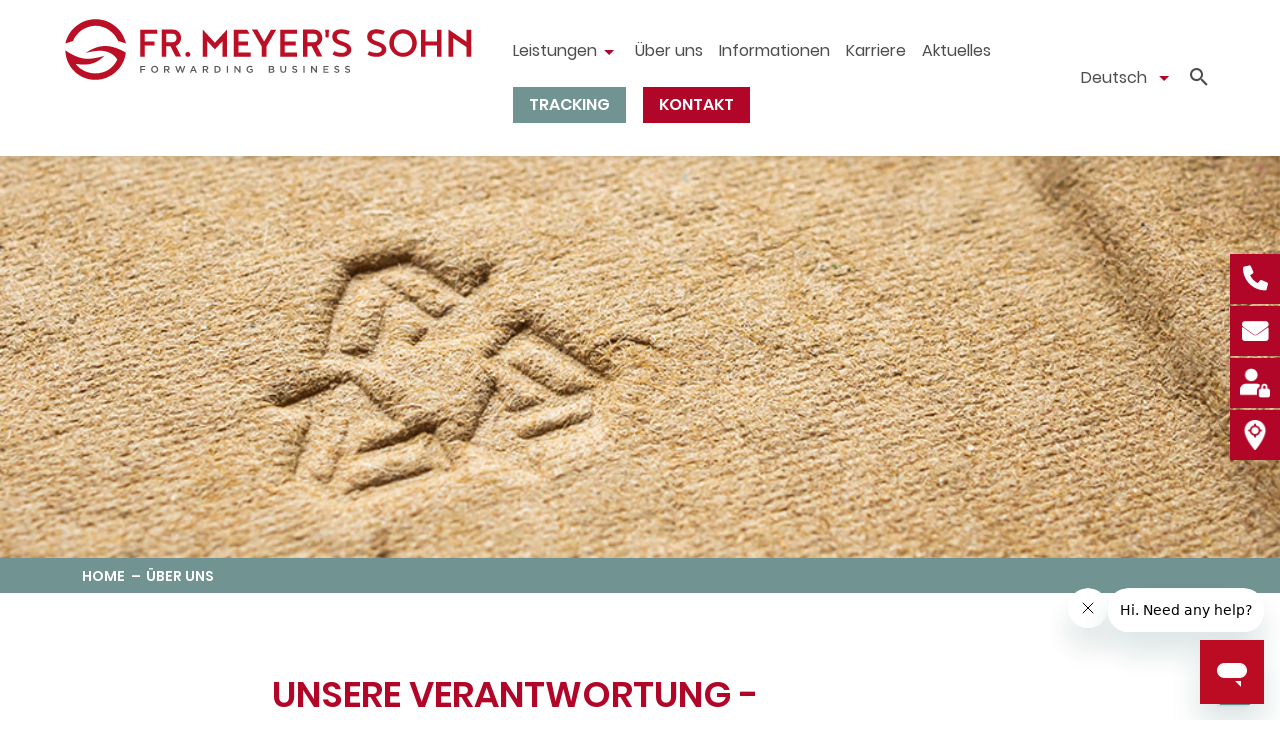

--- FILE ---
content_type: text/html; charset=utf-8
request_url: https://www.fms-logistics.com/ueber-uns/nachhaltigkeit/
body_size: 9776
content:
<!DOCTYPE html>
<html lang="de">
<head>

<meta charset="utf-8">
<!-- 
	This website is powered by TYPO3 - inspiring people to share!
	TYPO3 is a free open source Content Management Framework initially created by Kasper Skaarhoj and licensed under GNU/GPL.
	TYPO3 is copyright 1998-2026 of Kasper Skaarhoj. Extensions are copyright of their respective owners.
	Information and contribution at https://typo3.org/
-->


<link rel="icon" href="/_assets/dcbd1affed7d60c08db43f154272e158/assets/images/favicon.ico" type="image/vnd.microsoft.icon">
<title>Nachhaltigkeit - Fr. Meyer&#039;s Sohn (GmbH &amp; Co.) KG</title>
<meta http-equiv="x-ua-compatible" content="ie=edge">
<meta name="generator" content="TYPO3 CMS">
<meta name="viewport" content="width=device-width, initial-scale=1.0, minimum-scale=1.0, maximum-scale=1.0, user-scalable=no">
<meta name="twitter:card" content="summary">


<link rel="stylesheet" href="/typo3conf/ext/fms_template/Resources/Public/assets/css/fms/main.1767959716.css" media="all">
<link rel="stylesheet" href="/_assets/dcbd1affed7d60c08db43f154272e158/assets/css/custom.1740652170.css" media="all">




<script src="https://www.google.com/recaptcha/api.js?hl=de"></script>



 <script src="https://cloud.ccm19.de/app.js?apiKey=52313c902c287dce924a49e8763ed058aeff8b72ba519637&amp;domain=63b81c2c79a138553f47a533" referrerpolicy="origin"></script>
<link rel="canonical" href="https://www.fms-logistics.com/ueber-uns/nachhaltigkeit/"/>

<link rel="alternate" hreflang="de-DE" href="https://www.fms-logistics.com/ueber-uns/nachhaltigkeit/"/>
<link rel="alternate" hreflang="en-EN" href="https://www.fms-logistics.com/en/about-us/our-responsibility/"/>
<link rel="alternate" hreflang="zh-CN" href="https://www.fms-logistics.com/zh/%E5%85%B3%E4%BA%8E%E6%88%91%E4%BB%AC/%E6%88%91%E4%BB%AC%E7%9A%84%E8%81%8C%E8%B4%A3/"/>
<link rel="alternate" hreflang="es-ES" href="https://www.fms-logistics.com/es/quienes-somos/nuestra-responsabilidad/"/>
<link rel="alternate" hreflang="x-default" href="https://www.fms-logistics.com/ueber-uns/nachhaltigkeit/"/>
</head>
<body data-scroll='body'>


    
<div class='mobile-menu'>
    <div class='mobile-menu--search'>
        <form>
            <input class='mobile-menu--search-input' type='text' placeholder="Suche">

            <button class='mobile-menu--search-button' type='submit'>
                <span class='icon-search'></span>
            </button>
        </form>
    </div>

    <div class='mobile-nav'>
        
            <ul class='menu vertical mobile-nav--menu' data-back-button='&lt;li class="js-drilldown-back"&gt;&lt;a tabindex="0"&gt;Zurück&lt;/a&gt;&lt;/li&gt;' data-drilldown data-parent-link='true'>
                <li>
                    <a href="/">Home</a>
                </li>

                

                <li class='mobile-nav--login'>
                    


        
    
        <a target="_blank" href="https://www.fms-logistics.com/scm/login.html">
            Cruise Control Login
        </a>

    





                </li>

                <li class='mobile-nav--shipment'>
                    <a id="scmInfoToggle--mobile"
                       data-fancybox-type="iframe"
                       href="https://www.fms-logistics.com/_scminfo/index.php?context=fms&language=de"
                       class="headercontact_element headercontact_element--place">
                        Sendungsauskunft
                    </a>
                </li>
            </ul>
        
            <ul class='menu vertical mobile-nav--menu' data-back-button='&lt;li class="js-drilldown-back"&gt;&lt;a tabindex="0"&gt;Zurück&lt;/a&gt;&lt;/li&gt;' data-drilldown data-parent-link='true'>
                <li>
                    <a href="/">Home</a>
                </li>

                

                <li class='mobile-nav--login'>
                    


        
    
        <a target="_blank" href="https://www.fms-logistics.com/scm/login.html">
            Cruise Control Login
        </a>

    





                </li>

                <li class='mobile-nav--shipment'>
                    <a id="scmInfoToggle--mobile"
                       data-fancybox-type="iframe"
                       href="https://www.fms-logistics.com/_scminfo/index.php?context=fms&language=de"
                       class="headercontact_element headercontact_element--place">
                        Sendungsauskunft
                    </a>
                </li>
            </ul>
        
            <ul class='menu vertical mobile-nav--menu' data-back-button='&lt;li class="js-drilldown-back"&gt;&lt;a tabindex="0"&gt;Zurück&lt;/a&gt;&lt;/li&gt;' data-drilldown data-parent-link='true'>
                <li>
                    <a href="/">Home</a>
                </li>

                

                <li class='mobile-nav--login'>
                    


        
    
        <a target="_blank" href="https://www.fms-logistics.com/scm/login.html">
            Cruise Control Login
        </a>

    





                </li>

                <li class='mobile-nav--shipment'>
                    <a id="scmInfoToggle--mobile"
                       data-fancybox-type="iframe"
                       href="https://www.fms-logistics.com/_scminfo/index.php?context=fms&language=de"
                       class="headercontact_element headercontact_element--place">
                        Sendungsauskunft
                    </a>
                </li>
            </ul>
        
            <ul class='menu vertical mobile-nav--menu' data-back-button='&lt;li class="js-drilldown-back"&gt;&lt;a tabindex="0"&gt;Zurück&lt;/a&gt;&lt;/li&gt;' data-drilldown data-parent-link='true'>
                <li>
                    <a href="/">Home</a>
                </li>

                

                <li class='mobile-nav--login'>
                    


        
    
        <a target="_blank" href="https://www.fms-logistics.com/scm/login.html">
            Cruise Control Login
        </a>

    





                </li>

                <li class='mobile-nav--shipment'>
                    <a id="scmInfoToggle--mobile"
                       data-fancybox-type="iframe"
                       href="https://www.fms-logistics.com/_scminfo/index.php?context=fms&language=de"
                       class="headercontact_element headercontact_element--place">
                        Sendungsauskunft
                    </a>
                </li>
            </ul>
        
            <ul class='menu vertical mobile-nav--menu' data-back-button='&lt;li class="js-drilldown-back"&gt;&lt;a tabindex="0"&gt;Zurück&lt;/a&gt;&lt;/li&gt;' data-drilldown data-parent-link='true'>
                <li>
                    <a href="/">Home</a>
                </li>

                

                <li class='mobile-nav--login'>
                    


        
    
        <a target="_blank" href="https://www.fms-logistics.com/scm/login.html">
            Cruise Control Login
        </a>

    





                </li>

                <li class='mobile-nav--shipment'>
                    <a id="scmInfoToggle--mobile"
                       data-fancybox-type="iframe"
                       href="https://www.fms-logistics.com/_scminfo/index.php?context=fms&language=de"
                       class="headercontact_element headercontact_element--place">
                        Sendungsauskunft
                    </a>
                </li>
            </ul>
        
            <ul class='menu vertical mobile-nav--menu' data-back-button='&lt;li class="js-drilldown-back"&gt;&lt;a tabindex="0"&gt;Zurück&lt;/a&gt;&lt;/li&gt;' data-drilldown data-parent-link='true'>
                <li>
                    <a href="/">Home</a>
                </li>

                

                <li class='mobile-nav--login'>
                    


        
    
        <a target="_blank" href="https://www.fms-logistics.com/scm/login.html">
            Cruise Control Login
        </a>

    





                </li>

                <li class='mobile-nav--shipment'>
                    <a id="scmInfoToggle--mobile"
                       data-fancybox-type="iframe"
                       href="https://www.fms-logistics.com/_scminfo/index.php?context=fms&language=de"
                       class="headercontact_element headercontact_element--place">
                        Sendungsauskunft
                    </a>
                </li>
            </ul>
        
            <ul class='menu vertical mobile-nav--menu' data-back-button='&lt;li class="js-drilldown-back"&gt;&lt;a tabindex="0"&gt;Zurück&lt;/a&gt;&lt;/li&gt;' data-drilldown data-parent-link='true'>
                <li>
                    <a href="/">Home</a>
                </li>

                

                <li class='mobile-nav--login'>
                    


        
    
        <a target="_blank" href="https://www.fms-logistics.com/scm/login.html">
            Cruise Control Login
        </a>

    





                </li>

                <li class='mobile-nav--shipment'>
                    <a id="scmInfoToggle--mobile"
                       data-fancybox-type="iframe"
                       href="https://www.fms-logistics.com/_scminfo/index.php?context=fms&language=de"
                       class="headercontact_element headercontact_element--place">
                        Sendungsauskunft
                    </a>
                </li>
            </ul>
        
    </div>

    <div class='mobile-lang-switch'>
        <form>
            <select onchange="if (this.value) window.location.href=this.value">
                

                
                    
                        <option value="" selected>Deutsch</option>
                    
                        <option value="">English</option>
                    
                        <option value="">中文</option>
                    
                        <option value="">Español</option>
                    
                
            </select>
        </form>
    </div>

    <div class="mobile-contact">
        <div class="row">
            <div class="columns small-6">
                <a href="tel:+494023930">
                    <span class="icon-phone"></span>
                </a>
            </div>

            <div class="columns small-6">
                <a href="#" data-mailto-token="ocknvq,kphqBhou/nqikuvkeu0eqo" data-mailto-vector="2">
                    <span class="icon-mail"></span>
                </a>
            </div>
        </div>
    </div>
</div>

<div class="mobile-menu-overlay"></div>




    
            

<div class='header--inner'>
  <div class="header--inner--content">
    <div class='logo-bar'>
      <div class="logo-desktop">
        <a href="/">
          <img class="logo logo--main"
            data-interchange="[/typo3conf/ext/fms_template/Resources/Public/assets/images/fms_logo.svg, small], [/typo3conf/ext/fms_template/Resources/Public/assets/images/fms_logo.svg, medium]" />
        </a>
      </div>

      <div class="title-bar" data-responsive-toggle="main-menu" data-hide-for="large">
        <div class="logo-mobile">
          <a href="/">
            <img class="logo logo--main"
              data-interchange="[/typo3conf/ext/fms_template/Resources/Public/assets/images/fms_logo.svg, small], [/typo3conf/ext/fms_template/Resources/Public/assets/images/fms_logo.svg, medium]" />
          </a>
        </div>

        <div class="title-bar-actions">
          
            <button class='meta-bar--search-button' data-toggle="searchModal">
              <div class='icon-search'></div>
            </button>
          
           <button class="menu-toggler" type="button" data-toggle="main-menu">
            <span></span>
            <span></span>
            <span></span>
          </button>
        </div>
      </div>
    </div>



    <div class="top-bar" id="main-menu">
      <div class="top-bar-left">
        <div class="hide-for-large">
          




  
    
      

      
    
  
    
  
    
  
    
  

  <ul class="dropdown menu" data-dropdown-menu>
    <li class="opens-right language-trigger">
      <span class="language-item">Deutsch</span>
      <ul class="menu language-submenu">
        
          
        
          
            
              
              <li class="language-item"><a class="language-link language" data-lang="" href="/en/about-us/our-responsibility/" rel="nofollow">English</a></li>
            
          
        
          
            
              
              <li class="language-item"><a class="language-link language" data-lang="" href="/zh/%E5%85%B3%E4%BA%8E%E6%88%91%E4%BB%AC/%E6%88%91%E4%BB%AC%E7%9A%84%E8%81%8C%E8%B4%A3/" rel="nofollow">中文</a></li>
            
          
        
          
            
              
              <li class="language-item"><a class="language-link language" data-lang="" href="/es/quienes-somos/nuestra-responsabilidad/" rel="nofollow">Español</a></li>
            
          
        
      </ul>
    </li>
  </ul>



        </div>
          <ul class="vertical large-horizontal menu" data-responsive-menu="accordion large-dropdown">
            
              <li>
                <a class="
                          
                           
                           
                          hide-for-large mobile-nav-link" href="/leistungen/"><span>Leistungen</span></a>
                <a class="hide-for-large mobile-nav-toggler" href="#"></a>

                <a class=" 
                           
                           
                           
                          show-for-large" href="/leistungen/"><span>Leistungen</span></a>
                  
                    <ul class="vertical menu">
                      
                        <li>
                          <a href="/leistungen/unsere-branchenloesungen/">Unsere Branchenlösungen</a>
                        </li>
                      
                        <li>
                          <a href="/leistungen/unsere-logistikloesungen/">Unsere Logistiklösungen</a>
                        </li>
                      
                        <li>
                          <a href="/leistungen/unsere-digitalen-kundenloesungen/">Unsere digitalen Kundenlösungen</a>
                        </li>
                      
                        <li>
                          <a href="/leistungen/unsere-zusatzdienstleistungen/">Unsere Zusatzdienstleistungen</a>
                        </li>
                      
                    </ul>
                  
              </li>
            
              <li>
                <a class="active
                          
                           
                           
                          hide-for-large mobile-nav-link" href="/ueber-uns/"><span>Über uns</span></a>
                <a class="hide-for-large mobile-nav-toggler" href="#"></a>

                <a class="active 
                           
                           
                           
                          show-for-large" href="/ueber-uns/"><span>Über uns</span></a>
                  
              </li>
            
              <li>
                <a class="
                          
                           
                           
                          hide-for-large mobile-nav-link" href="/informationen/"><span>Informationen</span></a>
                <a class="hide-for-large mobile-nav-toggler" href="#"></a>

                <a class=" 
                           
                           
                           
                          show-for-large" href="/informationen/"><span>Informationen</span></a>
                  
              </li>
            
              <li>
                <a class="
                          
                           
                           
                          hide-for-large mobile-nav-link" href="/karriere/"><span>Karriere</span></a>
                <a class="hide-for-large mobile-nav-toggler" href="#"></a>

                <a class=" 
                           
                           
                           
                          show-for-large" href="/karriere/"><span>Karriere</span></a>
                  
              </li>
            
              <li>
                <a class="
                          
                           
                           
                          hide-for-large mobile-nav-link" href="/aktuelles/"><span>Aktuelles</span></a>
                <a class="hide-for-large mobile-nav-toggler" href="#"></a>

                <a class=" 
                           
                           
                           
                          show-for-large" href="/aktuelles/"><span>Aktuelles</span></a>
                  
              </li>
            
              <li>
                <a data-fancybox-type="iframe" class="
                          
                           scmInfoToggle--mobile headerButton headerButton--green 
                           
                          hide-for-large mobile-nav-link" href="https://www.fms-logistics.com/_scminfo/index.php?context=fms&amp;language=de"><span>Tracking</span></a>
                <a class="hide-for-large mobile-nav-toggler" href="#"></a>

                <a data-fancybox-type="iframe" class=" 
                           
                           scmInfoToggle headerButton headerButton--green 
                           
                          show-for-large" href="https://www.fms-logistics.com/_scminfo/index.php?context=fms&amp;language=de"><span>Tracking</span></a>
                  
              </li>
            
              <li>
                <a class="
                          
                           
                           headerButton headerButton--red 
                          hide-for-large mobile-nav-link" href="/kontakt/"><span>Kontakt</span></a>
                <a class="hide-for-large mobile-nav-toggler" href="#"></a>

                <a class=" 
                           
                           
                           headerButton headerButton--red 
                          show-for-large" href="/kontakt/"><span>Kontakt</span></a>
                  
              </li>
            
          </ul>
      </div>

      <div class="top-bar-right">
        <!-- <div class='meta-bar--menu-desktop show-for-large'> -->
        <div class="show-for-large">
          <ul class='menu'>
            




  
    
      

      
    
  
    
  
    
  
    
  

  <ul class="dropdown menu" data-dropdown-menu>
    <li class="opens-right language-trigger">
      <span class="language-item">Deutsch</span>
      <ul class="menu language-submenu">
        
          
        
          
            
              
              <li class="language-item"><a class="language-link language" data-lang="" href="/en/about-us/our-responsibility/" rel="nofollow">English</a></li>
            
          
        
          
            
              
              <li class="language-item"><a class="language-link language" data-lang="" href="/zh/%E5%85%B3%E4%BA%8E%E6%88%91%E4%BB%AC/%E6%88%91%E4%BB%AC%E7%9A%84%E8%81%8C%E8%B4%A3/" rel="nofollow">中文</a></li>
            
          
        
          
            
              
              <li class="language-item"><a class="language-link language" data-lang="" href="/es/quienes-somos/nuestra-responsabilidad/" rel="nofollow">Español</a></li>
            
          
        
      </ul>
    </li>
  </ul>



            
              <li class='meta-bar--search'>
    <button class='meta-bar--search-button' data-toggle="searchModal">
        <div class='icon-search'></div>
    </button>
</li>
            
          </ul>
        </div>
      </div>

    </div>
  </div>
</div>

  <!-- Modal -->

<div class="reveal" id="searchModal" data-reveal data-close-on-click="true" data-animation-in="fade-in"
    data-animation-out="fade-out">
    
<div  class="ce ce--red">
  <span class="target" id="c7375"></span>
  
  
    <form method="post" class="index-saerch-form" id="tx_indexedsearch" action="/suche/?tx_indexedsearch_pi2%5Baction%5D=search&amp;tx_indexedsearch_pi2%5Bcontroller%5D=Search&amp;cHash=9966248088c291ef13df8aaa8d9c22a1">
<div>
<input type="hidden" name="tx_indexedsearch_pi2[__referrer][@extension]" value="IndexedSearch" />
<input type="hidden" name="tx_indexedsearch_pi2[__referrer][@controller]" value="Search" />
<input type="hidden" name="tx_indexedsearch_pi2[__referrer][@action]" value="form" />
<input type="hidden" name="tx_indexedsearch_pi2[__referrer][arguments]" value="YTowOnt98518859f47a268513b95e9c97779f03f068e71c7" />
<input type="hidden" name="tx_indexedsearch_pi2[__referrer][@request]" value="{&quot;@extension&quot;:&quot;IndexedSearch&quot;,&quot;@controller&quot;:&quot;Search&quot;,&quot;@action&quot;:&quot;form&quot;}1c20861c530707303425cfd54527db6be3a44593" />
<input type="hidden" name="tx_indexedsearch_pi2[__trustedProperties]" value="{&quot;search&quot;:{&quot;_sections&quot;:1,&quot;_freeIndexUid&quot;:1,&quot;pointer&quot;:1,&quot;ext&quot;:1,&quot;searchType&quot;:1,&quot;defaultOperand&quot;:1,&quot;mediaType&quot;:1,&quot;sortOrder&quot;:1,&quot;group&quot;:1,&quot;languageUid&quot;:1,&quot;desc&quot;:1,&quot;numberOfResults&quot;:1,&quot;extendedSearch&quot;:1,&quot;sword&quot;:1,&quot;submitButton&quot;:1}}5ae2511669c179de8464fdcbee90ab68e22ac71e" />
</div>


    <div class="tx-indexedsearch-hidden-fields">
        <input type="hidden" name="tx_indexedsearch_pi2[search][_sections]" value="0" />
        <input id="tx_indexedsearch_freeIndexUid" type="hidden" name="tx_indexedsearch_pi2[search][_freeIndexUid]" value="_" />
        <input id="tx_indexedsearch_pointer" type="hidden" name="tx_indexedsearch_pi2[search][pointer]" value="0" />
        <input type="hidden" name="tx_indexedsearch_pi2[search][ext]" value="" />
        <input type="hidden" name="tx_indexedsearch_pi2[search][searchType]" value="1" />
        <input type="hidden" name="tx_indexedsearch_pi2[search][defaultOperand]" value="0" />
        <input type="hidden" name="tx_indexedsearch_pi2[search][mediaType]" value="-1" />
        <input type="hidden" name="tx_indexedsearch_pi2[search][sortOrder]" value="rank_flag" />
        <input type="hidden" name="tx_indexedsearch_pi2[search][group]" value="" />
        <input type="hidden" name="tx_indexedsearch_pi2[search][languageUid]" value="0" />
        <input type="hidden" name="tx_indexedsearch_pi2[search][desc]" value="" />
        <input type="hidden" name="tx_indexedsearch_pi2[search][numberOfResults]" value="15" />
        <input type="hidden" name="tx_indexedsearch_pi2[search][extendedSearch]" value="" />
    </div>
    <fieldset>

        
            <div class="form-group">
                <div class="input-group">
                    <input placeholder="Suchbegriff" class="form-control" id="tx-indexedsearch-searchbox-sword" type="text" name="tx_indexedsearch_pi2[search][sword]" value="" />
                    <span class="input-group-btn">
                        <button id="tx-indexedsearch-searchbox-button-submit" type="submit" name="tx_indexedsearch_pi2[search][submitButton]" value="">
                            <div class='icon-search'></div>
                        </button>
                    </span>
                </div>
            </div>
        

        


    </fieldset>
</form>




  
  


</div>



    <button class="close-button" data-close aria-label="Close reveal" type="button">
        <span aria-hidden="true">&times;</span>
    </button>
</div>


        

    <div class="headercontact--fms clearfix">
        <a
            href="tel:+494023930"
            class="headercontact_element headercontact_element--phone"
        >
           <span>+49 40 2393 0</span>
        </a>
        <a class="headercontact_element headercontact_element--mail" href="#" data-mailto-token="ocknvq,kphqBhou/nqikuvkeu0eqo" data-mailto-vector="2">
            <span>info@fms-logistics.com</span>
        </a>
        <a
            href="https://www.fms-logistics.com/scm/login.html"
            class="headercontact_element headercontact_element--user"
        >
            <span>Cruise Control Login</span>
        </a>
        
        
        <a class="headercontact_element headercontact_element--place" href="/kontakt/"><span>Kontakt</span></a>
    </div>

    
        
<section id="page_stage" class="no-padding">
    
        
            <div id="stage_container" class="stage" style='background-image:url(/fileadmin/assets/Nachhaltigkeit/fms_nachhaltigkeit_verantwortung_box-recycling.jpg)'>
            </div>
        
    
</section>

    

    
            
                    <div class='breadcrumbs-wrapper bg_color_5'>
                        <div class='row column'>
                            

  <ul class='breadcrumbs'>
    
    
      <li>
        
            <a class="active" href="/">Home</a>
          
      </li>
    
      <li>
        
            <a class="active" href="/ueber-uns/">Über uns</a>
          
      </li>
    
  </ul>



                        </div>
                    </div>
                
        

    <!--TYPO3SEARCH_begin-->
    <section class="flex-child-grow">
        
  


    <!-- <div class="textmedia"> -->
      
              <div id="c5463" class="aos-init row frame-space-before-extra-large frame-space-after-extra-large" data-aos="fade-up" data-aos-duration="1000">
          
      <div class="columns small-0 medium-2"></div>
      <div class="columns small-12 medium-8">
        <h2>UNSERE VERANTWORTUNG - NACHHALTIGKEIT</h2>
        <p>Langfristige Verantwortung und ganzheitliches Denken sind die Grundhaltung unseres Unternehmens. Wir denken und handeln auch schon heute mit Bedacht auf morgen. Das setzen wir konsequent um - von der Zusammenarbeit mit unseren Kunden bis hin zum Aufbau unserer internationalen Standorte und insbesondere im Umgang mit unseren Mitarbeitern.</p>
<p><a href="https://www.fms-logistics.com/aktuelles/artikel/corporate-social-responsibility-politik/" target="_blank" class="button--green" title="CSR Policy">UNSERE CSR POLICY</a></p>
      </div>
      <div class="columnssmall-0 medium-2"></div>
    </div>
      <!-- </div> -->
  



<div  class="ce ce--red">
  <span class="target" id="c7165"></span>
  
  

  

    <div class="row textmedia-element  frame-space-after-large">
      
          
    
    

    
        
        
      

    

    
            <div class="column aos-init textmedia-element-media small-12 medium-12 large-6" data-aos="fade-up" data-aos-duration="1000">
                


  

    
        
  
      
          
  <img src="/fileadmin/fms_lucius.png" width="700" height="700" alt="" />

        
    

      

  














            </div>
        

    
            <div class="aos-init column small-12 medium-12 large-6" data-aos="fade-up" data-aos-duration="1000">
                

	
        



				

    <h2>
      
        WIR TRAGEN VERANTWORTUNG.



    </h2>
  



				



	



                <p>Verantwortung ist in unserer Strategie verankert.<br> Wir möchten sicherstellen, dass unsere Mitarbeiter, Kunden, Partner und die Gemeinschaften um uns herum von unserem Handeln und unseren Aktivitäten profitieren.<br> Unsere Kultur und Geschäftsethik orientieren sich an dieser Verantwortung, welche weit mehr bedeutet als nur die Einhaltung von Gesetzen oder Philanthropie. Es ist ein wesentlicher Bestandteil dessen, wer wir sind und was wir tun.</p>
<p>Dominik Lucius | Geschäftsführer Fr. Meyer's Sohn</p>
            </div>
        

        
    </div>

  
  


</div>

<div class="row  box-grid" data-equalize-on='medium' data-equalizer><div class="small-12 medium-6 columns">

  
      
<div class="box box--red
       
      ">
  
        
                <div class="box-hover aos-init" data-equalize-on="small" data-equalizer data-aos="zoom-in" data-aos-duration="1000">
            
        <div class="box-content" data-equalizer-watch>
          
  <div class="box-content-inner">
    
      


    


    <div class="header-size-h2 underline text-center">Verantwortung für unsere Mitarbeiter</div>
  




  




    
    <ul> 	<li>Arbeits- und Gesundheitsschutz</li> 	<li>Gleichberechtigte Fortbildung und Entwicklung</li> 	<li>Work-Life-Balance</li> 	<li>Freiwillige Sozialleistungen und Vergünstigungen</li> </ul>
  </div>

        </div>
        <div class="box-content box-content--hover" data-equalizer-watch>
          
  <div class="box-content-inner">
    
      


    


    <div class="header-size-h2 underline text-center">Verantwortung für unsere Mitarbeiter</div>
  




  




    
    
  </div>

          

  <p class="text-center">
    <a href="https://www.fms-logistics.com/aktuelles/artikel/verantwortung-fuer-unsere-mitarbeiter-1/" target="_blank" class="button button--transparent button--arrow">
      Mehr Details
    </a>
  </p>


        </div>
      </div>
    
</div>






    


</div><div class="small-12 medium-6 columns">

  
      
<div class="box box--gray
       
      ">
  
        
                <div class="box-hover aos-init" data-equalize-on="small" data-equalizer data-aos="zoom-in" data-aos-duration="1000">
            
        <div class="box-content" data-equalizer-watch>
          
  <div class="box-content-inner">
    
      


    


    <div class="header-size-h2 underline text-center">Verantwortung für unsere Kunden und Partner</div>
  




  




    
    <ul> 	<li>Transparente Abläufe</li> 	<li>Datenschutz</li> 	<li>Effiziente, passgenaue Lösungen</li> 	<li>Qualität | ISO-Zertifizierung</li> 	<li>Compliance</li> </ul>
  </div>

        </div>
        <div class="box-content box-content--hover" data-equalizer-watch>
          
  <div class="box-content-inner">
    
      


    


    <div class="header-size-h2 underline text-center">Verantwortung für unsere Kunden und Partner</div>
  




  




    
    
  </div>

          

  <p class="text-center">
    <a href="https://www.fms-logistics.com/aktuelles/artikel/verantwortung-fuer-unsere-kunden-und-partner-1/" target="_blank" class="button button--transparent button--arrow">
      Mehr Details
    </a>
  </p>


        </div>
      </div>
    
</div>






    


</div></div><div class="row  box-grid" data-equalize-on='medium' data-equalizer><div class="small-12 medium-6 columns">

  
      
<div class="box box--green
       
      ">
  
        
                <div class="box-hover aos-init" data-equalize-on="small" data-equalizer data-aos="zoom-in" data-aos-duration="1000">
            
        <div class="box-content" data-equalizer-watch>
          
  <div class="box-content-inner">
    
      


    


    <div class="header-size-h2 underline text-center">Verantwortung für unsere Umwelt</div>
  




  




    
    <ul> 	<li>Intern: ressourcenschonendes Arbeiten</li> 	<li>Im Kundenkontakt: effiziente Transportlogistik und -abwicklung</li> </ul>
  </div>

        </div>
        <div class="box-content box-content--hover" data-equalizer-watch>
          
  <div class="box-content-inner">
    
      


    


    <div class="header-size-h2 underline text-center">Verantwortung für unsere Umwelt</div>
  




  




    
    
  </div>

          

  <p class="text-center">
    <a href="https://www.fms-logistics.com/aktuelles/artikel/verantwortung-fuer-unsere-umwelt-1/" target="_blank" class="button button--transparent button--arrow">
      Mehr Details
    </a>
  </p>


        </div>
      </div>
    
</div>






    


</div><div class="small-12 medium-6 columns">

  
      
<div class="box box--gray-1
       
      ">
  
        
                <div class="box-hover aos-init" data-equalize-on="small" data-equalizer data-aos="zoom-in" data-aos-duration="1000">
            
        <div class="box-content" data-equalizer-watch>
          
  <div class="box-content-inner">
    
      


    


    <div class="header-size-h2 underline text-center">Verantwortung für unsere Gesellschaft</div>
  




  




    
    <ul> 	<li>Freiwilligenarbeit</li> 	<li>Spenden</li> 	<li>Kennenlern- und Informationsangebote</li> 	<li>Sicherheit</li> </ul>
  </div>

        </div>
        <div class="box-content box-content--hover" data-equalizer-watch>
          
  <div class="box-content-inner">
    
      


    


    <div class="header-size-h2 underline text-center">Verantwortung für unsere Gesellschaft</div>
  




  




    
    
  </div>

          

  <p class="text-center">
    <a href="https://www.fms-logistics.com//aktuelles/artikel/verantwortung-fuer-unsere-gesellschaft-1/" target="_blank" class="button button--transparent button--arrow">
      Mehr Details
    </a>
  </p>


        </div>
      </div>
    
</div>






    


</div></div>
<div class="frame frame-default frame-type-text frame-layout-0 frame-space-before-medium frame-space-after-medium"><span class="target" id="c5820"></span><div class="row column"><header></header></div></div>

<div class="bg_color_1 frame-space-before-medium frame-space-after-medium">
              <div class="row column">


    <div class="quote-slider orbit frame-space-before-medium frame-space-after-medium" role="region" aria-label="Quote Slider" data-orbit
        data-options="animInFromLeft:fade-in; animInFromRight:fade-in; animOutToLeft:fade-out; animOutToRight:fade-out; timerDelay: 10000">
        <div class="orbit-wrapper">
            <div class='row columns'>
                

                

                <ul class="orbit-container">
                    
                        
    

    

    <li class="orbit-slide">
        <div class='quote quote--large'>
            <div class="quote__text-container">
              <div class='quote__character-container valign-center'>
                <span class='quote__character quote__character--mobile'>
                  <svg height="41px" width="31px" xmlns="http://www.w3.org/2000/svg" id="Ebene_1" viewBox="0 0 40.6 30.9">
                    <defs>
                      <style>
                        .fill-red{fill:#b20629}
                      </style>
                    </defs>
                    <path id="Pfad_108" d="M0 0v16.6h14.2a13.1 13.1 0 0 1-13 12H0v2.3h1.2a15.5 15.5 0 0 0 15.4-15.4V0H0Z" class="fill-red"/>
                    <path d="M24 0v16.6h14.2a13.1 13.1 0 0 1-13 12h-1.3v2.3h1.2a15.5 15.5 0 0 0 15.5-15.4V0H23.9Zm14 14H26.2V2.2H38V14Z" class="fill-red"/>
                  </svg>
                </span>

                <span class='quote__character quote__character--desktop'>
                  <svg height="333px" width="137px" xmlns="http://www.w3.org/2000/svg" id="Ebene_1" viewBox="0 0 136.6 332.8">
                    <defs>
                      <style>
                        .cls-1{fill:none}.fill-red{fill:#b20629}
                      </style>
                    </defs>
                    <path d="M0 260.6h29.3v29.3H0zM42.3 303.5h29.3v29.3H42.3z" class="fill-red"/>
                    <path d="M42.3 260.6h29.3v29.3H42.3z" class="cls-1"/>
                    <path d="M71.6 289.9H42.3v-29.3h29.3v29.3Zm-25.3-4h21.3v-21.3H46.3v21.3Z" class="fill-red"/>
                    <path d="M71.6 78h26.6v26.6H71.6z" class="cls-1"/>
                    <path d="M98.2 104.6H71.6V78h26.6v26.6Zm-22.6-4h18.6V82H75.6v18.6Z" class="fill-red"/>
                    <path d="M71.6 39h26.6v26.6H71.6z" class="cls-1"/>
                    <path d="M98.2 65.6H71.6V39h26.6v26.6Zm-22.6-4h18.6V43H75.6v18.6ZM110 39h26.6v26.6H110zM71.6 0h26.6v26.6H71.6z" class="fill-red"/>
                    <path id="Pfad_108" d="M0 125.6v45.1h38.5A35.5 35.5 0 0 1 3.2 203H0v6.5h3.2a42 42 0 0 0 42-42v-41.8H0Z" class="fill-red"/>
                    <path d="M64.9 125.6v45.1h38.5A35.5 35.5 0 0 1 68.1 203H65v6.5H68a42 42 0 0 0 41.9-42v-41.8H64.9Zm38.1 38H71v-32h32v32Z" class="fill-red"/>
                  </svg>
                </span>
            </div>

            <div class="quote__text">
              <blockquote class='quote__blockquote quote__blockquote--large display-table'>
                <p class='valign-center'>
                    „Engagement auf beiden Seiten – wir holen unsere Kollegen weltweit an Bord und lassen sie Ideen und Initiativen vorschlagen, um unsere Verantwortung in allen Bereichen weiter auszubauen.“
                </p>
            </blockquote>
            <div class='quote__cite' style="text-align: left !important;">
                Nadine Kinscher-Masur | Corporate Head of Marketing Fr. Meyer&#039;s Sohn
            </div>
            </div>
            </div>
            
        </div>
    </li>

                    
                </ul>
            </div>
        </div>

        

    </div>






</div>
            </div><div class="bg_color_6 frame-space-before- frame-space-after-">
              <div class="row column">
<div  class="ce ce--red">
  <span class="target" id="c3311"></span>
  
  

  

    <div class="row textmedia-element frame-space-before-extra-large frame-space-after-large">
      
          
    
    

    
        
        
      

    

    
            <div class="column aos-init textmedia-element-media small-12 medium-12 large-6" data-aos="fade-up" data-aos-duration="1000">
                


  

    
        
  
      
          
  <img src="/fileadmin/assets/Nachhaltigkeit/fms_nachhaltigkeit_code-of-compliance.svg" width="900" height="750" alt="" />

        
    

      

  














            </div>
        

    
            <div class="aos-init column small-12 medium-12 large-6" data-aos="fade-up" data-aos-duration="1000">
                

	
        
<small class="preline">Compliance | Code of Conduct</small>


				

    
  



				



	



                <h2>UNSERE TRADITION, UNSERE QUALITÄT UND UNSER WELTWEITES NETZWERK VERPFLICHTEN UNS:</h2>
<p>gegenüber der Gesellschaft, gegenüber unseren Geschäftspartnern und Wettbewerbern sowie gegenüber unseren Mitarbeitern und Gesellschaftern Verantwortung zu übernehmen, um nachhaltig wachsen und bestehen zu können. Um unser Qualitätsversprechen zu halten und unsere Vision zu erfüllen, müssen wir uns den globalen Herausforderungen stellen und unsere Chancen wahrnehmen. Dies kann uns nur gelingen, wenn jeder einzelne bei FMS unsere Werte verinnerlicht hat, sie lebt und an unsere Kunden weiter trägt. Unser Ruf ist entscheidend für den gemeinsamen Erfolg. Daher sind die beschriebenen Grundsätze und Werte verbindlich für die Geschäftsleitung, Führungskräfte und Mitarbeiter von Fr. Meyer’s Sohn.</p>
<p class="text-center text-left text-justify"><a href="/fileadmin/user_upload/04-Ueber-Uns/CodeOfConduct_Fr._Meyer_s_Sohn_deutsch.pdf" class="button--link--red">Jetzt PDF Anschauen</a></p>
            </div>
        

        
    </div>

  
  


</div>

</div>
            </div>


    <div class="quote-slider orbit frame-space-before-extra-large frame-space-after-extra-large" role="region" aria-label="Quote Slider" data-orbit
        data-options="animInFromLeft:fade-in; animInFromRight:fade-in; animOutToLeft:fade-out; animOutToRight:fade-out; timerDelay: 10000">
        <div class="orbit-wrapper">
            <div class='row columns'>
                

                
                    <div class="orbit-controls">
  <button class="orbit-previous"><span class="show-for-sr">Previous Slide</span>
          <svg width="24px" xmlns="http://www.w3.org/2000/svg" viewBox="0 0 23 38">
            <g class="orbit-arrow" opacity=".5" transform="rotate(-180 11.5 19)">
              <path fill="#4d4d4d" d="M0 4.6 4.3.2l18.5 18.4L4.3 37.1 0 32.7l14-14z"/>
            </g>
          </svg>
        </button>
  <button class="orbit-next"><span class="show-for-sr">Next Slide</span>
          <svg width="24px" xmlns="http://www.w3.org/2000/svg" viewBox="0 0 23 38">
            <g class="orbit-arrow" opacity=".5">
              <path fill="#4d4d4d" d="M.2 4.6 4.6.2 23 18.6 4.6 37.1.2 32.7l14.1-14z"/>
            </g>
          </svg>
  </button>
</div>
                  

                <ul class="orbit-container">
                    
                        
    

    

    <li class="orbit-slide">
        <div class='quote quote--large'>
            <div class="quote__text-container">
              <div class='quote__character-container valign-center'>
                <span class='quote__character quote__character--mobile'>
                  <svg height="41px" width="31px" xmlns="http://www.w3.org/2000/svg" id="Ebene_1" viewBox="0 0 40.6 30.9">
                    <defs>
                      <style>
                        .fill-red{fill:#b20629}
                      </style>
                    </defs>
                    <path id="Pfad_108" d="M0 0v16.6h14.2a13.1 13.1 0 0 1-13 12H0v2.3h1.2a15.5 15.5 0 0 0 15.4-15.4V0H0Z" class="fill-red"/>
                    <path d="M24 0v16.6h14.2a13.1 13.1 0 0 1-13 12h-1.3v2.3h1.2a15.5 15.5 0 0 0 15.5-15.4V0H23.9Zm14 14H26.2V2.2H38V14Z" class="fill-red"/>
                  </svg>
                </span>

                <span class='quote__character quote__character--desktop'>
                  <svg height="333px" width="137px" xmlns="http://www.w3.org/2000/svg" id="Ebene_1" viewBox="0 0 136.6 332.8">
                    <defs>
                      <style>
                        .cls-1{fill:none}.fill-red{fill:#b20629}
                      </style>
                    </defs>
                    <path d="M0 260.6h29.3v29.3H0zM42.3 303.5h29.3v29.3H42.3z" class="fill-red"/>
                    <path d="M42.3 260.6h29.3v29.3H42.3z" class="cls-1"/>
                    <path d="M71.6 289.9H42.3v-29.3h29.3v29.3Zm-25.3-4h21.3v-21.3H46.3v21.3Z" class="fill-red"/>
                    <path d="M71.6 78h26.6v26.6H71.6z" class="cls-1"/>
                    <path d="M98.2 104.6H71.6V78h26.6v26.6Zm-22.6-4h18.6V82H75.6v18.6Z" class="fill-red"/>
                    <path d="M71.6 39h26.6v26.6H71.6z" class="cls-1"/>
                    <path d="M98.2 65.6H71.6V39h26.6v26.6Zm-22.6-4h18.6V43H75.6v18.6ZM110 39h26.6v26.6H110zM71.6 0h26.6v26.6H71.6z" class="fill-red"/>
                    <path id="Pfad_108" d="M0 125.6v45.1h38.5A35.5 35.5 0 0 1 3.2 203H0v6.5h3.2a42 42 0 0 0 42-42v-41.8H0Z" class="fill-red"/>
                    <path d="M64.9 125.6v45.1h38.5A35.5 35.5 0 0 1 68.1 203H65v6.5H68a42 42 0 0 0 41.9-42v-41.8H64.9Zm38.1 38H71v-32h32v32Z" class="fill-red"/>
                  </svg>
                </span>
            </div>

            <div class="quote__text">
              <blockquote class='quote__blockquote quote__blockquote--large display-table'>
                <p class='valign-center'>
                    „Fr. Meyer&#039;s Sohn gibt einem die Chance, seine Karriere im eigenen Unternehmen zu entwickeln. Es gibt tolle &quot;Talent Management&quot;-Programme und Möglichkeiten, Auslandserfahrungen in einem der weltweiten Büros zu sammeln. Wir können unser Wissen bei Weiterbildungen oder internen Austauschprogrammen ausbauen.“
                </p>
            </blockquote>
            <div class='quote__cite' style="text-align: left !important;">
                Customer Service Spain | Barcelona
            </div>
            </div>
            </div>
            
                <div class="quote__image">
                    <img src="/fileadmin/assets/ueber_uns/fms_team_testimonial_xavier.jpeg" width="400" height="400" alt="" />
                </div>
            
        </div>
    </li>

                    
                        
    

    

    <li class="orbit-slide">
        <div class='quote quote--large'>
            <div class="quote__text-container">
              <div class='quote__character-container valign-center'>
                <span class='quote__character quote__character--mobile'>
                  <svg height="41px" width="31px" xmlns="http://www.w3.org/2000/svg" id="Ebene_1" viewBox="0 0 40.6 30.9">
                    <defs>
                      <style>
                        .fill-red{fill:#b20629}
                      </style>
                    </defs>
                    <path id="Pfad_108" d="M0 0v16.6h14.2a13.1 13.1 0 0 1-13 12H0v2.3h1.2a15.5 15.5 0 0 0 15.4-15.4V0H0Z" class="fill-red"/>
                    <path d="M24 0v16.6h14.2a13.1 13.1 0 0 1-13 12h-1.3v2.3h1.2a15.5 15.5 0 0 0 15.5-15.4V0H23.9Zm14 14H26.2V2.2H38V14Z" class="fill-red"/>
                  </svg>
                </span>

                <span class='quote__character quote__character--desktop'>
                  <svg height="333px" width="137px" xmlns="http://www.w3.org/2000/svg" id="Ebene_1" viewBox="0 0 136.6 332.8">
                    <defs>
                      <style>
                        .cls-1{fill:none}.fill-red{fill:#b20629}
                      </style>
                    </defs>
                    <path d="M0 260.6h29.3v29.3H0zM42.3 303.5h29.3v29.3H42.3z" class="fill-red"/>
                    <path d="M42.3 260.6h29.3v29.3H42.3z" class="cls-1"/>
                    <path d="M71.6 289.9H42.3v-29.3h29.3v29.3Zm-25.3-4h21.3v-21.3H46.3v21.3Z" class="fill-red"/>
                    <path d="M71.6 78h26.6v26.6H71.6z" class="cls-1"/>
                    <path d="M98.2 104.6H71.6V78h26.6v26.6Zm-22.6-4h18.6V82H75.6v18.6Z" class="fill-red"/>
                    <path d="M71.6 39h26.6v26.6H71.6z" class="cls-1"/>
                    <path d="M98.2 65.6H71.6V39h26.6v26.6Zm-22.6-4h18.6V43H75.6v18.6ZM110 39h26.6v26.6H110zM71.6 0h26.6v26.6H71.6z" class="fill-red"/>
                    <path id="Pfad_108" d="M0 125.6v45.1h38.5A35.5 35.5 0 0 1 3.2 203H0v6.5h3.2a42 42 0 0 0 42-42v-41.8H0Z" class="fill-red"/>
                    <path d="M64.9 125.6v45.1h38.5A35.5 35.5 0 0 1 68.1 203H65v6.5H68a42 42 0 0 0 41.9-42v-41.8H64.9Zm38.1 38H71v-32h32v32Z" class="fill-red"/>
                  </svg>
                </span>
            </div>

            <div class="quote__text">
              <blockquote class='quote__blockquote quote__blockquote--large display-table'>
                <p class='valign-center'>
                    „FMS bietet eine exzellente Arbeitsumgebung - ob ein Austausch von Informationen und Erfahrungen innerhalb der globalen Gruppe, maßgeschneiderte digitale Plattformlösungen und Weiterbildungen, um unsere Kunden bestmöglich zu unterstützen.“
                </p>
            </blockquote>
            <div class='quote__cite' style="text-align: left !important;">
                BDM Hong Kong
            </div>
            </div>
            </div>
            
                <div class="quote__image">
                    <img src="/fileadmin/assets/ueber_uns/fms_team_testimonial_freeman.jpeg" width="400" height="400" alt="" />
                </div>
            
        </div>
    </li>

                    
                        
    

    

    <li class="orbit-slide">
        <div class='quote quote--large'>
            <div class="quote__text-container">
              <div class='quote__character-container valign-center'>
                <span class='quote__character quote__character--mobile'>
                  <svg height="41px" width="31px" xmlns="http://www.w3.org/2000/svg" id="Ebene_1" viewBox="0 0 40.6 30.9">
                    <defs>
                      <style>
                        .fill-red{fill:#b20629}
                      </style>
                    </defs>
                    <path id="Pfad_108" d="M0 0v16.6h14.2a13.1 13.1 0 0 1-13 12H0v2.3h1.2a15.5 15.5 0 0 0 15.4-15.4V0H0Z" class="fill-red"/>
                    <path d="M24 0v16.6h14.2a13.1 13.1 0 0 1-13 12h-1.3v2.3h1.2a15.5 15.5 0 0 0 15.5-15.4V0H23.9Zm14 14H26.2V2.2H38V14Z" class="fill-red"/>
                  </svg>
                </span>

                <span class='quote__character quote__character--desktop'>
                  <svg height="333px" width="137px" xmlns="http://www.w3.org/2000/svg" id="Ebene_1" viewBox="0 0 136.6 332.8">
                    <defs>
                      <style>
                        .cls-1{fill:none}.fill-red{fill:#b20629}
                      </style>
                    </defs>
                    <path d="M0 260.6h29.3v29.3H0zM42.3 303.5h29.3v29.3H42.3z" class="fill-red"/>
                    <path d="M42.3 260.6h29.3v29.3H42.3z" class="cls-1"/>
                    <path d="M71.6 289.9H42.3v-29.3h29.3v29.3Zm-25.3-4h21.3v-21.3H46.3v21.3Z" class="fill-red"/>
                    <path d="M71.6 78h26.6v26.6H71.6z" class="cls-1"/>
                    <path d="M98.2 104.6H71.6V78h26.6v26.6Zm-22.6-4h18.6V82H75.6v18.6Z" class="fill-red"/>
                    <path d="M71.6 39h26.6v26.6H71.6z" class="cls-1"/>
                    <path d="M98.2 65.6H71.6V39h26.6v26.6Zm-22.6-4h18.6V43H75.6v18.6ZM110 39h26.6v26.6H110zM71.6 0h26.6v26.6H71.6z" class="fill-red"/>
                    <path id="Pfad_108" d="M0 125.6v45.1h38.5A35.5 35.5 0 0 1 3.2 203H0v6.5h3.2a42 42 0 0 0 42-42v-41.8H0Z" class="fill-red"/>
                    <path d="M64.9 125.6v45.1h38.5A35.5 35.5 0 0 1 68.1 203H65v6.5H68a42 42 0 0 0 41.9-42v-41.8H64.9Zm38.1 38H71v-32h32v32Z" class="fill-red"/>
                  </svg>
                </span>
            </div>

            <div class="quote__text">
              <blockquote class='quote__blockquote quote__blockquote--large display-table'>
                <p class='valign-center'>
                    „Bei Fr. Meyer&#039;s Sohn herrschen kurze Dienstwege, wodurch jeder Einzelne hohe Verantwortung tragen darf. Das finde ich bemerkenswert.“
                </p>
            </blockquote>
            <div class='quote__cite' style="text-align: left !important;">
                IT Germany | Hamburg
            </div>
            </div>
            </div>
            
                <div class="quote__image">
                    <img src="/fileadmin/assets/ueber_uns/fms_team_testimonial_ines.jpeg" width="400" height="400" alt="" />
                </div>
            
        </div>
    </li>

                    
                </ul>
            </div>
        </div>

        
            <nav class="orbit-bullets">
              
                
                    <button class="is-active" data-slide="0">
                      <span class="show-for-sr">0 slide</span>
                      <span class="show-for-sr" data-slide-active-label>Current Slide</span>
                    </button>
                  
              
                
                    <button data-slide="1"><span class="show-for-sr">1 slide</span></button>
                  
              
                
                    <button data-slide="2"><span class="show-for-sr">2 slide</span></button>
                  
              
            </nav>
          

    </div>









  <div class="footer-teaser-wrapper frame-space-before-extra-large frame-space-after-extra-large">
    <div class="row">
      <div class="columns small-12 medium-6 large-4">
        <div class="footer-teaser">
            

    <h4>
      
        SEIT ÜBER 125 JAHREN FÜR SIE IN BEWEGUNG



    </h4>
  



            
          <div class="teaser-text"><p>Erfahren Sie jetzt mehr über die Geschichte von Fr. Meyer's Sohn.&nbsp;</p>
<p><a href="/ueber-uns/historie/" class="button--transparent">Zur Historie</a></p></div>
        </div>
      </div>
    </div>

    
      <div class="footer-teaser-image">
        <img src="/fileadmin/assets/Prefooter/fms_historie.jpg" width="1920" height="550" alt="" />
      </div>
    
  </div>





    </section>
    <!--TYPO3SEARCH_end-->

    
<footer class="footer">
  <div class="footer__top pt-xlarge pb-xlarge">
    <div class='row footer--row-info'>
      <div class='small-12 medium-12 large-4 columns'>
        <img class="footer--logo" src="" data-interchange="[/typo3conf/ext/fms_template/Resources/Public/assets/images/FMS_Logo_negativ.png, small], [/typo3conf/ext/fms_template/Resources/Public/assets/images/FMS_Logo_claim_negativ.png, medium]" alt="" />
        <hr>
      </div>
      <div class='small-12 medium-6 large-4 columns'>
        <div class='icon-pin footer--pin'></div>
        <address>
          Hamburg (Headquarters) <br>
          Fr. Meyer's Sohn (GmbH &amp; Co.) KG <br>
          Grüner Deich 19 <br>
          20097 Hamburg<br>
          Germany
        </address>
        <hr>
      </div>
      <div class='small-12 medium-6 large-4 columns'>
        <div class='contact'>
          <p class='contact--item contact--phone'>
            <span class='icon-phone'></span>
            Tel. +49 40 2393 0
          </p>
          <p class='contact--item contact--fax'>
            <span class='icon-fax'></span>
            Fax +49 40 2393 1366
          </p>
         <p class='contact--item contact--mail'>
            <span class='icon-mail'></span>
            <a href="#" data-mailto-token="ocknvq,kphqBhou/nqikuvkeu0eqo" data-mailto-vector="2">info@fms-logistics.com</a>
          </p>
          <p class='contact--item contact--linkedin'>
            <span class='icon-linkedin'></span>
            <a href="https://www.linkedin.com/company/fr--meyer's-sohn-gmbh-&-co-kg" target="_blank">FMS auf LinkedIn</a>
          </p>
          <p class='contact--item contact--instagram'>
            <span class='icon-instagram'></span>
            <a href="https://www.instagram.com/fms_logistics_1897/" target="_blank">FMS auf Instagram</a>
          </p>
        </div>
        <!-- <hr> -->
      </div>
    </div>
  </div>
  <div class="footer__bottom pt-small pb-small">
    <div class='row align-justify align-middle'>
      <div class='columns small-12 medium-8 footer--left'>
        
  <ul class='menu footer--menu'>
    
      <li>
        <a href="/impressum/">Impressum</a>
      </li>
    
      <li>
        <a href="/datenschutz/">Datenschutz</a>
      </li>
    
      <li>
        <a href="/agb/">AGB</a>
      </li>
    
      <li>
        <a href="/schiffskurse/">Schiffskurse</a>
      </li>
    
  </ul>


      </div>
      <div class='columns footer--right'>
        <p class='copy'>
          &copy; Fr. Meyer's Sohn (GmbH &amp; Co.) KG, Hamburg.
        </p>
      </div>
    </div>

    
  </div>

  <a href="#top" class="link-to-top"><span class="icon-arrow-top"></span></a>
</footer>



    <script type="text/plain" class="cmplazyload" data-cmp-vendor="s26">
    (function(i,s,o,g,r,a,m){i['GoogleAnalyticsObject']=r;i[r]=i[r]||function(){
    (i[r].q=i[r].q||[]).push(arguments)},i[r].l=1*new Date();a=s.createElement(o),
    m=s.getElementsByTagName(o)[0];a.async=1;a.src=g;m.parentNode.insertBefore(a,m)
    })(window,document,'script','https://www.google-analytics.com/analytics.js','ga');
    ga('create', 'UA-80294546-1', 'auto');
    ga('set', 'anonymizeIp', true);
    ga('send', 'pageview');
    </script>

<script src="/_assets/542a38dbcbc3e9671534c5c3a6f2632b/JavaScript/FormCrShield.1706792903.js"></script>
<script src="/_assets/dcbd1affed7d60c08db43f154272e158/assets/js/main.1767959716.js"></script>
<script async="async" src="/typo3temp/assets/js/59cb7c5e3fccb968fb36c2e97ef8bf95.1765227614.js"></script>

<!-- Start of fmscc Zendesk Widget script -->
<script id="ze-snippet" src="https://static.zdassets.com/ekr/snippet.js?key=95d1385e-1428-4d37-bf36-e5ddbead9c19"> </script>
<!-- End of fmscc Zendesk Widget script -->

</body>
</html>

--- FILE ---
content_type: text/css; charset=utf-8
request_url: https://www.fms-logistics.com/typo3conf/ext/fms_template/Resources/Public/assets/css/fms/main.1767959716.css
body_size: 50911
content:
@charset "UTF-8";
.pt-xsmall, .frame-space-before-extra-small {
  padding-top: 1.25rem;
}

.pb-xsmall, .frame-space-after-extra-small {
  padding-bottom: 1.25rem;
}

.pt-small, .frame-space-before-small {
  padding-top: 2rem;
}

.pb-small, .frame-space-after-small {
  padding-bottom: 2rem;
}

.pt-medium, .frame-space-before-medium {
  padding-top: 2.5rem;
}

.pb-medium, .frame-space-after-medium {
  padding-bottom: 2.5rem;
}

.pt-large, .frame-space-before-large {
  padding-top: 4rem;
}

.pb-large, .frame-space-after-large {
  padding-bottom: 4rem;
}

.pt-xlarge, .frame-space-before-extra-large {
  padding-top: 5rem;
}

.pb-xlarge, .frame-space-after-extra-large {
  padding-bottom: 5rem;
}

.bg_color_1 {
  background-color: rgb(178, 6, 41);
}

.bg_color_2 {
  background-color: rgb(77, 77, 77);
}

.bg_color_3 {
  background-color: rgb(213, 220, 227);
}

.bg_color_4 {
  background-color: rgb(242, 242, 242);
}

.bg_color_5 {
  background-color: rgb(113, 148, 146);
}

.bg_color_6 {
  background-color: rgb(225, 230, 221);
}

/**
 * Foundation for Sites by ZURB
 * Version 6.2.3
 * foundation.zurb.com
 * Licensed under MIT Open Source
 */
ul.orbit-container {
  height: auto !important;
}

li.orbit-slide {
  max-height: none !important;
}

.orbit-wrapper > .row.columns, .orbit-wrapper > .row.branch__contact, .orbit-wrapper > .row.branch__location, .orbit-wrapper > .row.branch__media {
  position: relative;
}

.orbit-container {
  flex-grow: 1;
}

.orbit-controls {
  display: none;
}
@media screen and (min-width: 62em) {
  .orbit-controls {
    display: block;
  }
}

.orbit-previous {
  left: 0 !important;
  padding-left: 0 !important;
}
.orbit-previous:hover, .orbit-previous:focus, .orbit-previous:active {
  background-color: transparent !important;
}
.orbit-previous:hover .orbit-arrow, .orbit-previous:focus .orbit-arrow, .orbit-previous:active .orbit-arrow {
  opacity: 0.75 !important;
}

.orbit-next {
  right: 0 !important;
  padding-right: 0 !important;
}
.orbit-next:hover, .orbit-next:focus, .orbit-next:active {
  background-color: transparent !important;
}
.orbit-next:hover .orbit-arrow, .orbit-next:focus .orbit-arrow, .orbit-next:active .orbit-arrow {
  opacity: 0.75;
}

.orbit-bullets {
  display: flex;
  align-items: center;
  justify-content: center;
  margin-top: 32px !important;
}
.orbit-bullets button {
  margin: 0 4px !important;
  border-radius: 0 !important;
  width: 14px !important;
  height: 14px !important;
  border: 2px solid rgb(178, 6, 41) !important;
  background-color: transparent !important;
}
.orbit-bullets button.is-active {
  background-color: rgb(178, 6, 41) !important;
}
@media screen and (min-width: 62em) {
  .orbit-bullets {
    display: none;
  }
}

.slide-in-down.mui-enter {
  transition-duration: 500ms;
  transition-timing-function: linear;
  transform: translateY(-100%);
  transition-property: transform, opacity;
  backface-visibility: hidden;
}

.slide-in-down.mui-enter.mui-enter-active {
  transform: translateY(0);
}

.slide-in-left.mui-enter {
  transition-duration: 500ms;
  transition-timing-function: linear;
  transform: translateX(-100%);
  transition-property: transform, opacity;
  backface-visibility: hidden;
}

.slide-in-left.mui-enter.mui-enter-active {
  transform: translateX(0);
}

.slide-in-up.mui-enter {
  transition-duration: 500ms;
  transition-timing-function: linear;
  transform: translateY(100%);
  transition-property: transform, opacity;
  backface-visibility: hidden;
}

.slide-in-up.mui-enter.mui-enter-active {
  transform: translateY(0);
}

.slide-in-right.mui-enter {
  transition-duration: 500ms;
  transition-timing-function: linear;
  transform: translateX(100%);
  transition-property: transform, opacity;
  backface-visibility: hidden;
}

.slide-in-right.mui-enter.mui-enter-active {
  transform: translateX(0);
}

.slide-out-down.mui-leave {
  transition-duration: 500ms;
  transition-timing-function: linear;
  transform: translateY(0);
  transition-property: transform, opacity;
  backface-visibility: hidden;
}

.slide-out-down.mui-leave.mui-leave-active {
  transform: translateY(100%);
}

.slide-out-right.mui-leave {
  transition-duration: 500ms;
  transition-timing-function: linear;
  transform: translateX(0);
  transition-property: transform, opacity;
  backface-visibility: hidden;
}

.slide-out-right.mui-leave.mui-leave-active {
  transform: translateX(100%);
}

.slide-out-up.mui-leave {
  transition-duration: 500ms;
  transition-timing-function: linear;
  transform: translateY(0);
  transition-property: transform, opacity;
  backface-visibility: hidden;
}

.slide-out-up.mui-leave.mui-leave-active {
  transform: translateY(-100%);
}

.slide-out-left.mui-leave {
  transition-duration: 500ms;
  transition-timing-function: linear;
  transform: translateX(0);
  transition-property: transform, opacity;
  backface-visibility: hidden;
}

.slide-out-left.mui-leave.mui-leave-active {
  transform: translateX(-100%);
}

.fade-in.mui-enter {
  transition-duration: 500ms;
  transition-timing-function: linear;
  opacity: 0;
  transition-property: opacity;
}

.fade-in.mui-enter.mui-enter-active {
  opacity: 1;
}

.fade-out.mui-leave {
  transition-duration: 500ms;
  transition-timing-function: linear;
  opacity: 1;
  transition-property: opacity;
}

.fade-out.mui-leave.mui-leave-active {
  opacity: 0;
}

.hinge-in-from-top.mui-enter {
  transition-duration: 500ms;
  transition-timing-function: linear;
  transform: perspective(2000px) rotateX(-90deg);
  transform-origin: top;
  transition-property: transform, opacity;
  opacity: 0;
}

.hinge-in-from-top.mui-enter.mui-enter-active {
  transform: perspective(2000px) rotate(0deg);
  opacity: 1;
}

.hinge-in-from-right.mui-enter {
  transition-duration: 500ms;
  transition-timing-function: linear;
  transform: perspective(2000px) rotateY(-90deg);
  transform-origin: right;
  transition-property: transform, opacity;
  opacity: 0;
}

.hinge-in-from-right.mui-enter.mui-enter-active {
  transform: perspective(2000px) rotate(0deg);
  opacity: 1;
}

.hinge-in-from-bottom.mui-enter {
  transition-duration: 500ms;
  transition-timing-function: linear;
  transform: perspective(2000px) rotateX(90deg);
  transform-origin: bottom;
  transition-property: transform, opacity;
  opacity: 0;
}

.hinge-in-from-bottom.mui-enter.mui-enter-active {
  transform: perspective(2000px) rotate(0deg);
  opacity: 1;
}

.hinge-in-from-left.mui-enter {
  transition-duration: 500ms;
  transition-timing-function: linear;
  transform: perspective(2000px) rotateY(90deg);
  transform-origin: left;
  transition-property: transform, opacity;
  opacity: 0;
}

.hinge-in-from-left.mui-enter.mui-enter-active {
  transform: perspective(2000px) rotate(0deg);
  opacity: 1;
}

.hinge-in-from-middle-x.mui-enter {
  transition-duration: 500ms;
  transition-timing-function: linear;
  transform: perspective(2000px) rotateX(-90deg);
  transform-origin: center;
  transition-property: transform, opacity;
  opacity: 0;
}

.hinge-in-from-middle-x.mui-enter.mui-enter-active {
  transform: perspective(2000px) rotate(0deg);
  opacity: 1;
}

.hinge-in-from-middle-y.mui-enter {
  transition-duration: 500ms;
  transition-timing-function: linear;
  transform: perspective(2000px) rotateY(-90deg);
  transform-origin: center;
  transition-property: transform, opacity;
  opacity: 0;
}

.hinge-in-from-middle-y.mui-enter.mui-enter-active {
  transform: perspective(2000px) rotate(0deg);
  opacity: 1;
}

.hinge-out-from-top.mui-leave {
  transition-duration: 500ms;
  transition-timing-function: linear;
  transform: perspective(2000px) rotate(0deg);
  transform-origin: top;
  transition-property: transform, opacity;
  opacity: 1;
}

.hinge-out-from-top.mui-leave.mui-leave-active {
  transform: perspective(2000px) rotateX(90deg);
  opacity: 0;
}

.hinge-out-from-right.mui-leave {
  transition-duration: 500ms;
  transition-timing-function: linear;
  transform: perspective(2000px) rotate(0deg);
  transform-origin: right;
  transition-property: transform, opacity;
  opacity: 1;
}

.hinge-out-from-right.mui-leave.mui-leave-active {
  transform: perspective(2000px) rotateY(90deg);
  opacity: 0;
}

.hinge-out-from-bottom.mui-leave {
  transition-duration: 500ms;
  transition-timing-function: linear;
  transform: perspective(2000px) rotate(0deg);
  transform-origin: bottom;
  transition-property: transform, opacity;
  opacity: 1;
}

.hinge-out-from-bottom.mui-leave.mui-leave-active {
  transform: perspective(2000px) rotateX(-90deg);
  opacity: 0;
}

.hinge-out-from-left.mui-leave {
  transition-duration: 500ms;
  transition-timing-function: linear;
  transform: perspective(2000px) rotate(0deg);
  transform-origin: left;
  transition-property: transform, opacity;
  opacity: 1;
}

.hinge-out-from-left.mui-leave.mui-leave-active {
  transform: perspective(2000px) rotateY(-90deg);
  opacity: 0;
}

.hinge-out-from-middle-x.mui-leave {
  transition-duration: 500ms;
  transition-timing-function: linear;
  transform: perspective(2000px) rotate(0deg);
  transform-origin: center;
  transition-property: transform, opacity;
  opacity: 1;
}

.hinge-out-from-middle-x.mui-leave.mui-leave-active {
  transform: perspective(2000px) rotateX(90deg);
  opacity: 0;
}

.hinge-out-from-middle-y.mui-leave {
  transition-duration: 500ms;
  transition-timing-function: linear;
  transform: perspective(2000px) rotate(0deg);
  transform-origin: center;
  transition-property: transform, opacity;
  opacity: 1;
}

.hinge-out-from-middle-y.mui-leave.mui-leave-active {
  transform: perspective(2000px) rotateY(90deg);
  opacity: 0;
}

.scale-in-up.mui-enter {
  transition-duration: 500ms;
  transition-timing-function: linear;
  transform: scale(0.5);
  transition-property: transform, opacity;
  opacity: 0;
}

.scale-in-up.mui-enter.mui-enter-active {
  transform: scale(1);
  opacity: 1;
}

.scale-in-down.mui-enter {
  transition-duration: 500ms;
  transition-timing-function: linear;
  transform: scale(1.5);
  transition-property: transform, opacity;
  opacity: 0;
}

.scale-in-down.mui-enter.mui-enter-active {
  transform: scale(1);
  opacity: 1;
}

.scale-out-up.mui-leave {
  transition-duration: 500ms;
  transition-timing-function: linear;
  transform: scale(1);
  transition-property: transform, opacity;
  opacity: 1;
}

.scale-out-up.mui-leave.mui-leave-active {
  transform: scale(1.5);
  opacity: 0;
}

.scale-out-down.mui-leave {
  transition-duration: 500ms;
  transition-timing-function: linear;
  transform: scale(1);
  transition-property: transform, opacity;
  opacity: 1;
}

.scale-out-down.mui-leave.mui-leave-active {
  transform: scale(0.5);
  opacity: 0;
}

.spin-in.mui-enter {
  transition-duration: 500ms;
  transition-timing-function: linear;
  transform: rotate(-0.75turn);
  transition-property: transform, opacity;
  opacity: 0;
}

.spin-in.mui-enter.mui-enter-active {
  transform: rotate(0);
  opacity: 1;
}

.spin-out.mui-leave {
  transition-duration: 500ms;
  transition-timing-function: linear;
  transform: rotate(0);
  transition-property: transform, opacity;
  opacity: 1;
}

.spin-out.mui-leave.mui-leave-active {
  transform: rotate(0.75turn);
  opacity: 0;
}

.spin-in-ccw.mui-enter {
  transition-duration: 500ms;
  transition-timing-function: linear;
  transform: rotate(0.75turn);
  transition-property: transform, opacity;
  opacity: 0;
}

.spin-in-ccw.mui-enter.mui-enter-active {
  transform: rotate(0);
  opacity: 1;
}

.spin-out-ccw.mui-leave {
  transition-duration: 500ms;
  transition-timing-function: linear;
  transform: rotate(0);
  transition-property: transform, opacity;
  opacity: 1;
}

.spin-out-ccw.mui-leave.mui-leave-active {
  transform: rotate(-0.75turn);
  opacity: 0;
}

.slow {
  transition-duration: 750ms !important;
}

.fast {
  transition-duration: 250ms !important;
}

.linear {
  transition-timing-function: linear !important;
}

.ease {
  transition-timing-function: ease !important;
}

.ease-in {
  transition-timing-function: ease-in !important;
}

.ease-out {
  transition-timing-function: ease-out !important;
}

.ease-in-out {
  transition-timing-function: ease-in-out !important;
}

.bounce-in {
  transition-timing-function: cubic-bezier(0.485, 0.155, 0.24, 1.245) !important;
}

.bounce-out {
  transition-timing-function: cubic-bezier(0.485, 0.155, 0.515, 0.845) !important;
}

.bounce-in-out {
  transition-timing-function: cubic-bezier(0.76, -0.245, 0.24, 1.245) !important;
}

.short-delay {
  transition-delay: 300ms !important;
}

.long-delay {
  transition-delay: 700ms !important;
}

.shake {
  animation-name: shake-7;
}
@keyframes shake-7 {
  0%, 10%, 20%, 30%, 40%, 50%, 60%, 70%, 80%, 90% {
    transform: translateX(7%);
  }
  5%, 15%, 25%, 35%, 45%, 55%, 65%, 75%, 85%, 95% {
    transform: translateX(-7%);
  }
}

.spin-cw {
  animation-name: spin-cw-1turn;
}
@keyframes spin-cw-1turn {
  0% {
    transform: rotate(-1turn);
  }
  100% {
    transform: rotate(0);
  }
}

.spin-ccw {
  animation-name: spin-ccw-1turn;
}
@keyframes spin-ccw-1turn {
  0% {
    transform: rotate(0);
  }
  100% {
    transform: rotate(-1turn);
  }
}

.wiggle {
  animation-name: wiggle-7deg;
}
@keyframes wiggle-7deg {
  40%, 50%, 60% {
    transform: rotate(7deg);
  }
  35%, 45%, 55%, 65% {
    transform: rotate(-7deg);
  }
  0%, 30%, 70%, 100% {
    transform: rotate(0);
  }
}

.shake,
.spin-cw,
.spin-ccw,
.wiggle {
  animation-duration: 500ms;
}

.infinite {
  animation-iteration-count: infinite;
}

.slow {
  animation-duration: 750ms !important;
}

.fast {
  animation-duration: 250ms !important;
}

.linear {
  animation-timing-function: linear !important;
}

.ease {
  animation-timing-function: ease !important;
}

.ease-in {
  animation-timing-function: ease-in !important;
}

.ease-out {
  animation-timing-function: ease-out !important;
}

.ease-in-out {
  animation-timing-function: ease-in-out !important;
}

.bounce-in {
  animation-timing-function: cubic-bezier(0.485, 0.155, 0.24, 1.245) !important;
}

.bounce-out {
  animation-timing-function: cubic-bezier(0.485, 0.155, 0.515, 0.845) !important;
}

.bounce-in-out {
  animation-timing-function: cubic-bezier(0.76, -0.245, 0.24, 1.245) !important;
}

.short-delay {
  animation-delay: 300ms !important;
}

.long-delay {
  animation-delay: 700ms !important;
}

.shake {
  animation-name: shake-7;
}
@keyframes shake-7 {
  0%, 10%, 20%, 30%, 40%, 50%, 60%, 70%, 80%, 90% {
    transform: translateX(7%);
  }
  5%, 15%, 25%, 35%, 45%, 55%, 65%, 75%, 85%, 95% {
    transform: translateX(-7%);
  }
}

.spin-cw {
  animation-name: spin-cw-1turn;
}
@keyframes spin-cw-1turn {
  0% {
    transform: rotate(-1turn);
  }
  100% {
    transform: rotate(0);
  }
}

.spin-ccw {
  animation-name: spin-ccw-1turn;
}
@keyframes spin-ccw-1turn {
  0% {
    transform: rotate(0);
  }
  100% {
    transform: rotate(-1turn);
  }
}

.wiggle {
  animation-name: wiggle-7deg;
}
@keyframes wiggle-7deg {
  40%, 50%, 60% {
    transform: rotate(7deg);
  }
  35%, 45%, 55%, 65% {
    transform: rotate(-7deg);
  }
  0%, 30%, 70%, 100% {
    transform: rotate(0);
  }
}

.shake,
.spin-cw,
.spin-ccw,
.wiggle {
  animation-duration: 500ms;
}

.infinite {
  animation-iteration-count: infinite;
}

.slow {
  animation-duration: 750ms !important;
}

.fast {
  animation-duration: 250ms !important;
}

.linear {
  animation-timing-function: linear !important;
}

.ease {
  animation-timing-function: ease !important;
}

.ease-in {
  animation-timing-function: ease-in !important;
}

.ease-out {
  animation-timing-function: ease-out !important;
}

.ease-in-out {
  animation-timing-function: ease-in-out !important;
}

.bounce-in {
  animation-timing-function: cubic-bezier(0.485, 0.155, 0.24, 1.245) !important;
}

.bounce-out {
  animation-timing-function: cubic-bezier(0.485, 0.155, 0.515, 0.845) !important;
}

.bounce-in-out {
  animation-timing-function: cubic-bezier(0.76, -0.245, 0.24, 1.245) !important;
}

.short-delay {
  animation-delay: 300ms !important;
}

.long-delay {
  animation-delay: 700ms !important;
}

.slide-in-down.mui-enter {
  transition-duration: 500ms;
  transition-timing-function: linear;
  transform: translateY(-100%);
  transition-property: transform, opacity;
  backface-visibility: hidden;
}

.slide-in-down.mui-enter.mui-enter-active {
  transform: translateY(0);
}

.slide-in-left.mui-enter {
  transition-duration: 500ms;
  transition-timing-function: linear;
  transform: translateX(-100%);
  transition-property: transform, opacity;
  backface-visibility: hidden;
}

.slide-in-left.mui-enter.mui-enter-active {
  transform: translateX(0);
}

.slide-in-up.mui-enter {
  transition-duration: 500ms;
  transition-timing-function: linear;
  transform: translateY(100%);
  transition-property: transform, opacity;
  backface-visibility: hidden;
}

.slide-in-up.mui-enter.mui-enter-active {
  transform: translateY(0);
}

.slide-in-right.mui-enter {
  transition-duration: 500ms;
  transition-timing-function: linear;
  transform: translateX(100%);
  transition-property: transform, opacity;
  backface-visibility: hidden;
}

.slide-in-right.mui-enter.mui-enter-active {
  transform: translateX(0);
}

.slide-out-down.mui-leave {
  transition-duration: 500ms;
  transition-timing-function: linear;
  transform: translateY(0);
  transition-property: transform, opacity;
  backface-visibility: hidden;
}

.slide-out-down.mui-leave.mui-leave-active {
  transform: translateY(100%);
}

.slide-out-right.mui-leave {
  transition-duration: 500ms;
  transition-timing-function: linear;
  transform: translateX(0);
  transition-property: transform, opacity;
  backface-visibility: hidden;
}

.slide-out-right.mui-leave.mui-leave-active {
  transform: translateX(100%);
}

.slide-out-up.mui-leave {
  transition-duration: 500ms;
  transition-timing-function: linear;
  transform: translateY(0);
  transition-property: transform, opacity;
  backface-visibility: hidden;
}

.slide-out-up.mui-leave.mui-leave-active {
  transform: translateY(-100%);
}

.slide-out-left.mui-leave {
  transition-duration: 500ms;
  transition-timing-function: linear;
  transform: translateX(0);
  transition-property: transform, opacity;
  backface-visibility: hidden;
}

.slide-out-left.mui-leave.mui-leave-active {
  transform: translateX(-100%);
}

.fade-in.mui-enter {
  transition-duration: 500ms;
  transition-timing-function: linear;
  opacity: 0;
  transition-property: opacity;
}

.fade-in.mui-enter.mui-enter-active {
  opacity: 1;
}

.fade-out.mui-leave {
  transition-duration: 500ms;
  transition-timing-function: linear;
  opacity: 1;
  transition-property: opacity;
}

.fade-out.mui-leave.mui-leave-active {
  opacity: 0;
}

.hinge-in-from-top.mui-enter {
  transition-duration: 500ms;
  transition-timing-function: linear;
  transform: perspective(2000px) rotateX(-90deg);
  transform-origin: top;
  transition-property: transform, opacity;
  opacity: 0;
}

.hinge-in-from-top.mui-enter.mui-enter-active {
  transform: perspective(2000px) rotate(0deg);
  opacity: 1;
}

.hinge-in-from-right.mui-enter {
  transition-duration: 500ms;
  transition-timing-function: linear;
  transform: perspective(2000px) rotateY(-90deg);
  transform-origin: right;
  transition-property: transform, opacity;
  opacity: 0;
}

.hinge-in-from-right.mui-enter.mui-enter-active {
  transform: perspective(2000px) rotate(0deg);
  opacity: 1;
}

.hinge-in-from-bottom.mui-enter {
  transition-duration: 500ms;
  transition-timing-function: linear;
  transform: perspective(2000px) rotateX(90deg);
  transform-origin: bottom;
  transition-property: transform, opacity;
  opacity: 0;
}

.hinge-in-from-bottom.mui-enter.mui-enter-active {
  transform: perspective(2000px) rotate(0deg);
  opacity: 1;
}

.hinge-in-from-left.mui-enter {
  transition-duration: 500ms;
  transition-timing-function: linear;
  transform: perspective(2000px) rotateY(90deg);
  transform-origin: left;
  transition-property: transform, opacity;
  opacity: 0;
}

.hinge-in-from-left.mui-enter.mui-enter-active {
  transform: perspective(2000px) rotate(0deg);
  opacity: 1;
}

.hinge-in-from-middle-x.mui-enter {
  transition-duration: 500ms;
  transition-timing-function: linear;
  transform: perspective(2000px) rotateX(-90deg);
  transform-origin: center;
  transition-property: transform, opacity;
  opacity: 0;
}

.hinge-in-from-middle-x.mui-enter.mui-enter-active {
  transform: perspective(2000px) rotate(0deg);
  opacity: 1;
}

.hinge-in-from-middle-y.mui-enter {
  transition-duration: 500ms;
  transition-timing-function: linear;
  transform: perspective(2000px) rotateY(-90deg);
  transform-origin: center;
  transition-property: transform, opacity;
  opacity: 0;
}

.hinge-in-from-middle-y.mui-enter.mui-enter-active {
  transform: perspective(2000px) rotate(0deg);
  opacity: 1;
}

.hinge-out-from-top.mui-leave {
  transition-duration: 500ms;
  transition-timing-function: linear;
  transform: perspective(2000px) rotate(0deg);
  transform-origin: top;
  transition-property: transform, opacity;
  opacity: 1;
}

.hinge-out-from-top.mui-leave.mui-leave-active {
  transform: perspective(2000px) rotateX(90deg);
  opacity: 0;
}

.hinge-out-from-right.mui-leave {
  transition-duration: 500ms;
  transition-timing-function: linear;
  transform: perspective(2000px) rotate(0deg);
  transform-origin: right;
  transition-property: transform, opacity;
  opacity: 1;
}

.hinge-out-from-right.mui-leave.mui-leave-active {
  transform: perspective(2000px) rotateY(90deg);
  opacity: 0;
}

.hinge-out-from-bottom.mui-leave {
  transition-duration: 500ms;
  transition-timing-function: linear;
  transform: perspective(2000px) rotate(0deg);
  transform-origin: bottom;
  transition-property: transform, opacity;
  opacity: 1;
}

.hinge-out-from-bottom.mui-leave.mui-leave-active {
  transform: perspective(2000px) rotateX(-90deg);
  opacity: 0;
}

.hinge-out-from-left.mui-leave {
  transition-duration: 500ms;
  transition-timing-function: linear;
  transform: perspective(2000px) rotate(0deg);
  transform-origin: left;
  transition-property: transform, opacity;
  opacity: 1;
}

.hinge-out-from-left.mui-leave.mui-leave-active {
  transform: perspective(2000px) rotateY(-90deg);
  opacity: 0;
}

.hinge-out-from-middle-x.mui-leave {
  transition-duration: 500ms;
  transition-timing-function: linear;
  transform: perspective(2000px) rotate(0deg);
  transform-origin: center;
  transition-property: transform, opacity;
  opacity: 1;
}

.hinge-out-from-middle-x.mui-leave.mui-leave-active {
  transform: perspective(2000px) rotateX(90deg);
  opacity: 0;
}

.hinge-out-from-middle-y.mui-leave {
  transition-duration: 500ms;
  transition-timing-function: linear;
  transform: perspective(2000px) rotate(0deg);
  transform-origin: center;
  transition-property: transform, opacity;
  opacity: 1;
}

.hinge-out-from-middle-y.mui-leave.mui-leave-active {
  transform: perspective(2000px) rotateY(90deg);
  opacity: 0;
}

.scale-in-up.mui-enter {
  transition-duration: 500ms;
  transition-timing-function: linear;
  transform: scale(0.5);
  transition-property: transform, opacity;
  opacity: 0;
}

.scale-in-up.mui-enter.mui-enter-active {
  transform: scale(1);
  opacity: 1;
}

.scale-in-down.mui-enter {
  transition-duration: 500ms;
  transition-timing-function: linear;
  transform: scale(1.5);
  transition-property: transform, opacity;
  opacity: 0;
}

.scale-in-down.mui-enter.mui-enter-active {
  transform: scale(1);
  opacity: 1;
}

.scale-out-up.mui-leave {
  transition-duration: 500ms;
  transition-timing-function: linear;
  transform: scale(1);
  transition-property: transform, opacity;
  opacity: 1;
}

.scale-out-up.mui-leave.mui-leave-active {
  transform: scale(1.5);
  opacity: 0;
}

.scale-out-down.mui-leave {
  transition-duration: 500ms;
  transition-timing-function: linear;
  transform: scale(1);
  transition-property: transform, opacity;
  opacity: 1;
}

.scale-out-down.mui-leave.mui-leave-active {
  transform: scale(0.5);
  opacity: 0;
}

.spin-in.mui-enter {
  transition-duration: 500ms;
  transition-timing-function: linear;
  transform: rotate(-0.75turn);
  transition-property: transform, opacity;
  opacity: 0;
}

.spin-in.mui-enter.mui-enter-active {
  transform: rotate(0);
  opacity: 1;
}

.spin-out.mui-leave {
  transition-duration: 500ms;
  transition-timing-function: linear;
  transform: rotate(0);
  transition-property: transform, opacity;
  opacity: 1;
}

.spin-out.mui-leave.mui-leave-active {
  transform: rotate(0.75turn);
  opacity: 0;
}

.spin-in-ccw.mui-enter {
  transition-duration: 500ms;
  transition-timing-function: linear;
  transform: rotate(0.75turn);
  transition-property: transform, opacity;
  opacity: 0;
}

.spin-in-ccw.mui-enter.mui-enter-active {
  transform: rotate(0);
  opacity: 1;
}

.spin-out-ccw.mui-leave {
  transition-duration: 500ms;
  transition-timing-function: linear;
  transform: rotate(0);
  transition-property: transform, opacity;
  opacity: 1;
}

.spin-out-ccw.mui-leave.mui-leave-active {
  transform: rotate(-0.75turn);
  opacity: 0;
}

.slow {
  transition-duration: 750ms !important;
}

.fast {
  transition-duration: 250ms !important;
}

.linear {
  transition-timing-function: linear !important;
}

.ease {
  transition-timing-function: ease !important;
}

.ease-in {
  transition-timing-function: ease-in !important;
}

.ease-out {
  transition-timing-function: ease-out !important;
}

.ease-in-out {
  transition-timing-function: ease-in-out !important;
}

.bounce-in {
  transition-timing-function: cubic-bezier(0.485, 0.155, 0.24, 1.245) !important;
}

.bounce-out {
  transition-timing-function: cubic-bezier(0.485, 0.155, 0.515, 0.845) !important;
}

.bounce-in-out {
  transition-timing-function: cubic-bezier(0.76, -0.245, 0.24, 1.245) !important;
}

.short-delay {
  transition-delay: 300ms !important;
}

.long-delay {
  transition-delay: 700ms !important;
}

/*! normalize.css v3.0.3 | MIT License | github.com/necolas/normalize.css */
/**
 * 1. Set default font family to sans-serif.
 * 2. Prevent iOS and IE text size adjust after device orientation change,
 *    without disabling user zoom.
 */
html {
  font-family: sans-serif; /* 1 */
  -ms-text-size-adjust: 100%; /* 2 */
  -webkit-text-size-adjust: 100%; /* 2 */
}

/**
 * Remove default margin.
 */
body {
  margin: 0;
}

/* HTML5 display definitions
   ========================================================================== */
/**
 * Correct `block` display not defined for any HTML5 element in IE 8/9.
 * Correct `block` display not defined for `details` or `summary` in IE 10/11
 * and Firefox.
 * Correct `block` display not defined for `main` in IE 11.
 */
article,
aside,
details,
figcaption,
figure,
footer,
header,
hgroup,
main,
menu,
nav,
section,
summary {
  display: block;
}

/**
 * 1. Correct `inline-block` display not defined in IE 8/9.
 * 2. Normalize vertical alignment of `progress` in Chrome, Firefox, and Opera.
 */
audio,
canvas,
progress,
video {
  display: inline-block; /* 1 */
  vertical-align: baseline; /* 2 */
}

/**
 * Prevent modern browsers from displaying `audio` without controls.
 * Remove excess height in iOS 5 devices.
 */
audio:not([controls]) {
  display: none;
  height: 0;
}

/**
 * Address `[hidden]` styling not present in IE 8/9/10.
 * Hide the `template` element in IE 8/9/10/11, Safari, and Firefox < 22.
 */
[hidden],
template {
  display: none;
}

/* Links
   ========================================================================== */
/**
 * Remove the gray background color from active links in IE 10.
 */
a {
  background-color: transparent;
}

/**
 * Improve readability of focused elements when they are also in an
 * active/hover state.
 */
a:active,
a:hover {
  outline: 0;
}

/* Text-level semantics
   ========================================================================== */
/**
 * Address styling not present in IE 8/9/10/11, Safari, and Chrome.
 */
abbr[title] {
  border-bottom: 1px dotted;
}

/**
 * Address style set to `bolder` in Firefox 4+, Safari, and Chrome.
 */
b,
strong {
  font-weight: bold;
}

/**
 * Address styling not present in Safari and Chrome.
 */
dfn {
  font-style: italic;
}

/**
 * Address variable `h1` font-size and margin within `section` and `article`
 * contexts in Firefox 4+, Safari, and Chrome.
 */
h1 {
  font-size: 2em;
  margin: 0.67em 0;
}

/**
 * Address styling not present in IE 8/9.
 */
mark {
  background: #ff0;
  color: #000;
}

/**
 * Address inconsistent and variable font size in all browsers.
 */
small {
  font-size: 80%;
}

/**
 * Prevent `sub` and `sup` affecting `line-height` in all browsers.
 */
sub,
sup {
  font-size: 75%;
  line-height: 0;
  position: relative;
  vertical-align: baseline;
}

sup {
  top: -0.5em;
}

sub {
  bottom: -0.25em;
}

/* Embedded content
   ========================================================================== */
/**
 * Remove border when inside `a` element in IE 8/9/10.
 */
img {
  border: 0;
}

/**
 * Correct overflow not hidden in IE 9/10/11.
 */
svg:not(:root) {
  overflow: hidden;
}

/* Grouping content
   ========================================================================== */
/**
 * Address margin not present in IE 8/9 and Safari.
 */
figure {
  margin: 1em 40px;
}

/**
 * Address differences between Firefox and other browsers.
 */
hr {
  box-sizing: content-box;
  height: 0;
}

/**
 * Contain overflow in all browsers.
 */
pre {
  overflow: auto;
}

/**
 * Address odd `em`-unit font size rendering in all browsers.
 */
code,
kbd,
pre,
samp {
  font-family: monospace, monospace;
  font-size: 1em;
}

/* Forms
   ========================================================================== */
/**
 * Known limitation: by default, Chrome and Safari on OS X allow very limited
 * styling of `select`, unless a `border` property is set.
 */
/**
 * 1. Correct color not being inherited.
 *    Known issue: affects color of disabled elements.
 * 2. Correct font properties not being inherited.
 * 3. Address margins set differently in Firefox 4+, Safari, and Chrome.
 */
button,
input,
optgroup,
select,
textarea {
  color: inherit; /* 1 */
  font: inherit; /* 2 */
  margin: 0; /* 3 */
}

/**
 * Address `overflow` set to `hidden` in IE 8/9/10/11.
 */
button {
  overflow: visible;
}

/**
 * Address inconsistent `text-transform` inheritance for `button` and `select`.
 * All other form control elements do not inherit `text-transform` values.
 * Correct `button` style inheritance in Firefox, IE 8/9/10/11, and Opera.
 * Correct `select` style inheritance in Firefox.
 */
button,
select {
  text-transform: none;
}

/**
 * 1. Avoid the WebKit bug in Android 4.0.* where (2) destroys native `audio`
 *    and `video` controls.
 * 2. Correct inability to style clickable `input` types in iOS.
 * 3. Improve usability and consistency of cursor style between image-type
 *    `input` and others.
 */
button,
html input[type=button],
input[type=reset],
input[type=submit] {
  -webkit-appearance: button; /* 2 */
  cursor: pointer; /* 3 */
}

/**
 * Re-set default cursor for disabled elements.
 */
button[disabled],
html input[disabled] {
  cursor: not-allowed;
}

/**
 * Remove inner padding and border in Firefox 4+.
 */
button::-moz-focus-inner,
input::-moz-focus-inner {
  border: 0;
  padding: 0;
}

/**
 * Address Firefox 4+ setting `line-height` on `input` using `!important` in
 * the UA stylesheet.
 */
input {
  line-height: normal;
}

/**
 * It's recommended that you don't attempt to style these elements.
 * Firefox's implementation doesn't respect box-sizing, padding, or width.
 *
 * 1. Address box sizing set to `content-box` in IE 8/9/10.
 * 2. Remove excess padding in IE 8/9/10.
 */
input[type=checkbox],
input[type=radio] {
  box-sizing: border-box; /* 1 */
  padding: 0; /* 2 */
}

/**
 * Fix the cursor style for Chrome's increment/decrement buttons. For certain
 * `font-size` values of the `input`, it causes the cursor style of the
 * decrement button to change from `default` to `text`.
 */
input[type=number]::-webkit-inner-spin-button,
input[type=number]::-webkit-outer-spin-button {
  height: auto;
}

/**
 * 1. Address `appearance` set to `searchfield` in Safari and Chrome.
 * 2. Address `box-sizing` set to `border-box` in Safari and Chrome.
 */
input[type=search] {
  -webkit-appearance: textfield; /* 1 */
  box-sizing: content-box; /* 2 */
}

/**
 * Remove inner padding and search cancel button in Safari and Chrome on OS X.
 * Safari (but not Chrome) clips the cancel button when the search input has
 * padding (and `textfield` appearance).
 */
input[type=search]::-webkit-search-cancel-button,
input[type=search]::-webkit-search-decoration {
  -webkit-appearance: none;
}

/**
 * Define consistent border, margin, and padding.
 * [NOTE] We don't enable this ruleset in Foundation, because we want the <fieldset> element to have plain styling.
 */
/* fieldset {
  border: 1px solid #c0c0c0;
  margin: 0 2px;
  padding: 0.35em 0.625em 0.75em;
} */
/**
 * 1. Correct `color` not being inherited in IE 8/9/10/11.
 * 2. Remove padding so people aren't caught out if they zero out fieldsets.
 */
legend {
  border: 0; /* 1 */
  padding: 0; /* 2 */
}

/**
 * Remove default vertical scrollbar in IE 8/9/10/11.
 */
textarea {
  overflow: auto;
}

/**
 * Don't inherit the `font-weight` (applied by a rule above).
 * NOTE: the default cannot safely be changed in Chrome and Safari on OS X.
 */
optgroup {
  font-weight: bold;
}

/* Tables
   ========================================================================== */
/**
 * Remove most spacing between table cells.
 */
table {
  border-collapse: collapse;
  border-spacing: 0;
}

td,
th {
  padding: 0;
}

.foundation-mq {
  font-family: "small=0em&medium=48em&large=62em&xlarge=75em&xxlarge=87.5em";
}

html {
  font-size: 100%;
  box-sizing: border-box;
}

*,
*::before,
*::after {
  box-sizing: inherit;
}

body {
  padding: 0;
  margin: 0;
  font-family: "Poppins", "Helvetica Neue", Helvetica, Roboto, Arial, sans-serif;
  font-weight: 400;
  line-height: 1.5;
  color: rgb(77, 77, 77);
  background: #ffffff;
  display: flex;
  flex-direction: column;
  -webkit-font-smoothing: antialiased;
  -moz-osx-font-smoothing: grayscale;
}

img {
  max-width: 100%;
  height: auto;
  -ms-interpolation-mode: bicubic;
  display: inline-block;
  vertical-align: middle;
}

textarea {
  height: auto;
  min-height: 50px;
  border-radius: 0;
}

select {
  width: 100%;
  border-radius: 0;
}

#map_canvas img,
#map_canvas embed,
#map_canvas object,
.map_canvas img,
.map_canvas embed,
.map_canvas object,
.mqa-display img,
.mqa-display embed,
.mqa-display object {
  max-width: none !important;
}

button {
  -webkit-appearance: none;
  -moz-appearance: none;
  background: transparent;
  padding: 0;
  border: 0;
  border-radius: 0;
  line-height: 1;
}
[data-whatinput=mouse] button {
  outline: 0;
}

.is-visible {
  display: block !important;
}

.is-hidden {
  display: none !important;
}

.row {
  max-width: 1320px;
  margin-left: auto;
  margin-right: auto;
  display: flex;
  flex-flow: row wrap;
}
.row .row {
  max-width: none;
  margin-left: -0.75rem;
  margin-right: -0.75rem;
}
@media screen and (min-width: 48em) {
  .row .row {
    margin-left: -0.75rem;
    margin-right: -0.75rem;
  }
}
@media screen and (min-width: 62em) {
  .row .row {
    margin-left: -0.75rem;
    margin-right: -0.75rem;
  }
}
.row.expanded {
  max-width: none;
}
.row.collapse > .column, .row.collapse > .columns, .row.collapse > .branch__contact, .row.collapse > .branch__location, .row.collapse > .branch__media {
  padding-left: 0;
  padding-right: 0;
}

.column, .columns, .branch__contact, .branch__location, .branch__media {
  flex: 1 1 0px;
  padding-left: 0.75rem;
  padding-right: 0.75rem;
  min-width: initial;
}
@media screen and (min-width: 48em) {
  .column, .columns, .branch__contact, .branch__location, .branch__media {
    padding-left: 0.75rem;
    padding-right: 0.75rem;
  }
}
@media screen and (min-width: 62em) {
  .column, .columns, .branch__contact, .branch__location, .branch__media {
    padding-left: 0.75rem;
    padding-right: 0.75rem;
  }
}

.row .column.row.row, .row .row.row.columns, .row .row.row.branch__contact, .row .row.row.branch__location, .row .row.row.branch__media {
  padding-left: 0;
  padding-right: 0;
  margin-left: 0;
  margin-right: 0;
}

.small-1 {
  flex: 0 0 8.3333333333%;
  max-width: 8.3333333333%;
}

.small-offset-0 {
  margin-left: 0%;
}

.small-2 {
  flex: 0 0 16.6666666667%;
  max-width: 16.6666666667%;
}

.small-offset-1 {
  margin-left: 8.3333333333%;
}

.small-3 {
  flex: 0 0 25%;
  max-width: 25%;
}

.small-offset-2 {
  margin-left: 16.6666666667%;
}

.small-4 {
  flex: 0 0 33.3333333333%;
  max-width: 33.3333333333%;
}

.small-offset-3 {
  margin-left: 25%;
}

.small-5 {
  flex: 0 0 41.6666666667%;
  max-width: 41.6666666667%;
}

.small-offset-4 {
  margin-left: 33.3333333333%;
}

.small-6 {
  flex: 0 0 50%;
  max-width: 50%;
}

.small-offset-5 {
  margin-left: 41.6666666667%;
}

.small-7 {
  flex: 0 0 58.3333333333%;
  max-width: 58.3333333333%;
}

.small-offset-6 {
  margin-left: 50%;
}

.small-8 {
  flex: 0 0 66.6666666667%;
  max-width: 66.6666666667%;
}

.small-offset-7 {
  margin-left: 58.3333333333%;
}

.small-9 {
  flex: 0 0 75%;
  max-width: 75%;
}

.small-offset-8 {
  margin-left: 66.6666666667%;
}

.small-10 {
  flex: 0 0 83.3333333333%;
  max-width: 83.3333333333%;
}

.small-offset-9 {
  margin-left: 75%;
}

.small-11 {
  flex: 0 0 91.6666666667%;
  max-width: 91.6666666667%;
}

.small-offset-10 {
  margin-left: 83.3333333333%;
}

.small-12 {
  flex: 0 0 100%;
  max-width: 100%;
}

.small-offset-11 {
  margin-left: 91.6666666667%;
}

.small-order-1 {
  order: 1;
}

.small-order-2 {
  order: 2;
}

.small-order-3 {
  order: 3;
}

.small-order-4 {
  order: 4;
}

.small-order-5 {
  order: 5;
}

.small-order-6 {
  order: 6;
}

.small-up-1 {
  flex-wrap: wrap;
}
.small-up-1 > .column, .small-up-1 > .columns, .small-up-1 > .branch__contact, .small-up-1 > .branch__location, .small-up-1 > .branch__media {
  flex: 0 0 100%;
  max-width: 100%;
}

.small-up-2 {
  flex-wrap: wrap;
}
.small-up-2 > .column, .small-up-2 > .columns, .small-up-2 > .branch__contact, .small-up-2 > .branch__location, .small-up-2 > .branch__media {
  flex: 0 0 50%;
  max-width: 50%;
}

.small-up-3 {
  flex-wrap: wrap;
}
.small-up-3 > .column, .small-up-3 > .columns, .small-up-3 > .branch__contact, .small-up-3 > .branch__location, .small-up-3 > .branch__media {
  flex: 0 0 33.3333333333%;
  max-width: 33.3333333333%;
}

.small-up-4 {
  flex-wrap: wrap;
}
.small-up-4 > .column, .small-up-4 > .columns, .small-up-4 > .branch__contact, .small-up-4 > .branch__location, .small-up-4 > .branch__media {
  flex: 0 0 25%;
  max-width: 25%;
}

.small-up-5 {
  flex-wrap: wrap;
}
.small-up-5 > .column, .small-up-5 > .columns, .small-up-5 > .branch__contact, .small-up-5 > .branch__location, .small-up-5 > .branch__media {
  flex: 0 0 20%;
  max-width: 20%;
}

.small-up-6 {
  flex-wrap: wrap;
}
.small-up-6 > .column, .small-up-6 > .columns, .small-up-6 > .branch__contact, .small-up-6 > .branch__location, .small-up-6 > .branch__media {
  flex: 0 0 16.6666666667%;
  max-width: 16.6666666667%;
}

.small-up-7 {
  flex-wrap: wrap;
}
.small-up-7 > .column, .small-up-7 > .columns, .small-up-7 > .branch__contact, .small-up-7 > .branch__location, .small-up-7 > .branch__media {
  flex: 0 0 14.2857142857%;
  max-width: 14.2857142857%;
}

.small-up-8 {
  flex-wrap: wrap;
}
.small-up-8 > .column, .small-up-8 > .columns, .small-up-8 > .branch__contact, .small-up-8 > .branch__location, .small-up-8 > .branch__media {
  flex: 0 0 12.5%;
  max-width: 12.5%;
}

.small-collapse > .column, .small-collapse > .columns, .small-collapse > .branch__contact, .small-collapse > .branch__location, .small-collapse > .branch__media {
  padding-left: 0;
  padding-right: 0;
}

.small-uncollapse > .column, .small-uncollapse > .columns, .small-uncollapse > .branch__contact, .small-uncollapse > .branch__location, .small-uncollapse > .branch__media {
  padding-left: 0.75rem;
  padding-right: 0.75rem;
}

@media screen and (min-width: 48em) {
  .medium-1 {
    flex: 0 0 8.3333333333%;
    max-width: 8.3333333333%;
  }
  .medium-offset-0 {
    margin-left: 0%;
  }
  .medium-2, .branch__media {
    flex: 0 0 16.6666666667%;
    max-width: 16.6666666667%;
  }
  .medium-offset-1 {
    margin-left: 8.3333333333%;
  }
  .medium-3 {
    flex: 0 0 25%;
    max-width: 25%;
  }
  .medium-offset-2 {
    margin-left: 16.6666666667%;
  }
  .medium-4, .branch__contact {
    flex: 0 0 33.3333333333%;
    max-width: 33.3333333333%;
  }
  .medium-offset-3 {
    margin-left: 25%;
  }
  .medium-5 {
    flex: 0 0 41.6666666667%;
    max-width: 41.6666666667%;
  }
  .medium-offset-4 {
    margin-left: 33.3333333333%;
  }
  .medium-6, .branch__location {
    flex: 0 0 50%;
    max-width: 50%;
  }
  .medium-offset-5 {
    margin-left: 41.6666666667%;
  }
  .medium-7 {
    flex: 0 0 58.3333333333%;
    max-width: 58.3333333333%;
  }
  .medium-offset-6 {
    margin-left: 50%;
  }
  .medium-8 {
    flex: 0 0 66.6666666667%;
    max-width: 66.6666666667%;
  }
  .medium-offset-7 {
    margin-left: 58.3333333333%;
  }
  .medium-9 {
    flex: 0 0 75%;
    max-width: 75%;
  }
  .medium-offset-8 {
    margin-left: 66.6666666667%;
  }
  .medium-10 {
    flex: 0 0 83.3333333333%;
    max-width: 83.3333333333%;
  }
  .medium-offset-9 {
    margin-left: 75%;
  }
  .medium-11 {
    flex: 0 0 91.6666666667%;
    max-width: 91.6666666667%;
  }
  .medium-offset-10 {
    margin-left: 83.3333333333%;
  }
  .medium-12 {
    flex: 0 0 100%;
    max-width: 100%;
  }
  .medium-offset-11 {
    margin-left: 91.6666666667%;
  }
  .medium-order-1 {
    order: 1;
  }
  .medium-order-2 {
    order: 2;
  }
  .medium-order-3 {
    order: 3;
  }
  .medium-order-4 {
    order: 4;
  }
  .medium-order-5 {
    order: 5;
  }
  .medium-order-6 {
    order: 6;
  }
  .medium-up-1 {
    flex-wrap: wrap;
  }
  .medium-up-1 > .column, .medium-up-1 > .columns, .medium-up-1 > .branch__contact, .medium-up-1 > .branch__location, .medium-up-1 > .branch__media {
    flex: 0 0 100%;
    max-width: 100%;
  }
  .medium-up-2 {
    flex-wrap: wrap;
  }
  .medium-up-2 > .column, .medium-up-2 > .columns, .medium-up-2 > .branch__contact, .medium-up-2 > .branch__location, .medium-up-2 > .branch__media {
    flex: 0 0 50%;
    max-width: 50%;
  }
  .medium-up-3 {
    flex-wrap: wrap;
  }
  .medium-up-3 > .column, .medium-up-3 > .columns, .medium-up-3 > .branch__contact, .medium-up-3 > .branch__location, .medium-up-3 > .branch__media {
    flex: 0 0 33.3333333333%;
    max-width: 33.3333333333%;
  }
  .medium-up-4 {
    flex-wrap: wrap;
  }
  .medium-up-4 > .column, .medium-up-4 > .columns, .medium-up-4 > .branch__contact, .medium-up-4 > .branch__location, .medium-up-4 > .branch__media {
    flex: 0 0 25%;
    max-width: 25%;
  }
  .medium-up-5 {
    flex-wrap: wrap;
  }
  .medium-up-5 > .column, .medium-up-5 > .columns, .medium-up-5 > .branch__contact, .medium-up-5 > .branch__location, .medium-up-5 > .branch__media {
    flex: 0 0 20%;
    max-width: 20%;
  }
  .medium-up-6 {
    flex-wrap: wrap;
  }
  .medium-up-6 > .column, .medium-up-6 > .columns, .medium-up-6 > .branch__contact, .medium-up-6 > .branch__location, .medium-up-6 > .branch__media {
    flex: 0 0 16.6666666667%;
    max-width: 16.6666666667%;
  }
  .medium-up-7 {
    flex-wrap: wrap;
  }
  .medium-up-7 > .column, .medium-up-7 > .columns, .medium-up-7 > .branch__contact, .medium-up-7 > .branch__location, .medium-up-7 > .branch__media {
    flex: 0 0 14.2857142857%;
    max-width: 14.2857142857%;
  }
  .medium-up-8 {
    flex-wrap: wrap;
  }
  .medium-up-8 > .column, .medium-up-8 > .columns, .medium-up-8 > .branch__contact, .medium-up-8 > .branch__location, .medium-up-8 > .branch__media {
    flex: 0 0 12.5%;
    max-width: 12.5%;
  }
}
@media screen and (min-width: 48em) and (min-width: 48em) {
  .medium-expand {
    flex: 1 1 0px;
  }
}
.row.medium-unstack > .column, .row.medium-unstack > .columns, .row.medium-unstack > .branch__contact, .row.medium-unstack > .branch__location, .row.medium-unstack > .branch__media {
  flex: 0 0 100%;
}
@media screen and (min-width: 48em) {
  .row.medium-unstack > .column, .row.medium-unstack > .columns, .row.medium-unstack > .branch__contact, .row.medium-unstack > .branch__location, .row.medium-unstack > .branch__media {
    flex: 1 1 0px;
  }
  .medium-collapse > .column, .medium-collapse > .columns, .medium-collapse > .branch__contact, .medium-collapse > .branch__location, .medium-collapse > .branch__media {
    padding-left: 0;
    padding-right: 0;
  }
  .medium-uncollapse > .column, .medium-uncollapse > .columns, .medium-uncollapse > .branch__contact, .medium-uncollapse > .branch__location, .medium-uncollapse > .branch__media {
    padding-left: 0.75rem;
    padding-right: 0.75rem;
  }
}

@media screen and (min-width: 62em) {
  .large-1 {
    flex: 0 0 8.3333333333%;
    max-width: 8.3333333333%;
  }
  .large-offset-0 {
    margin-left: 0%;
  }
  .large-2 {
    flex: 0 0 16.6666666667%;
    max-width: 16.6666666667%;
  }
  .large-offset-1 {
    margin-left: 8.3333333333%;
  }
  .large-3 {
    flex: 0 0 25%;
    max-width: 25%;
  }
  .large-offset-2 {
    margin-left: 16.6666666667%;
  }
  .large-4 {
    flex: 0 0 33.3333333333%;
    max-width: 33.3333333333%;
  }
  .large-offset-3 {
    margin-left: 25%;
  }
  .large-5 {
    flex: 0 0 41.6666666667%;
    max-width: 41.6666666667%;
  }
  .large-offset-4 {
    margin-left: 33.3333333333%;
  }
  .large-6 {
    flex: 0 0 50%;
    max-width: 50%;
  }
  .large-offset-5 {
    margin-left: 41.6666666667%;
  }
  .large-7 {
    flex: 0 0 58.3333333333%;
    max-width: 58.3333333333%;
  }
  .large-offset-6 {
    margin-left: 50%;
  }
  .large-8 {
    flex: 0 0 66.6666666667%;
    max-width: 66.6666666667%;
  }
  .large-offset-7 {
    margin-left: 58.3333333333%;
  }
  .large-9 {
    flex: 0 0 75%;
    max-width: 75%;
  }
  .large-offset-8 {
    margin-left: 66.6666666667%;
  }
  .large-10 {
    flex: 0 0 83.3333333333%;
    max-width: 83.3333333333%;
  }
  .large-offset-9 {
    margin-left: 75%;
  }
  .large-11 {
    flex: 0 0 91.6666666667%;
    max-width: 91.6666666667%;
  }
  .large-offset-10 {
    margin-left: 83.3333333333%;
  }
  .large-12 {
    flex: 0 0 100%;
    max-width: 100%;
  }
  .large-offset-11 {
    margin-left: 91.6666666667%;
  }
  .large-order-1 {
    order: 1;
  }
  .large-order-2 {
    order: 2;
  }
  .large-order-3 {
    order: 3;
  }
  .large-order-4 {
    order: 4;
  }
  .large-order-5 {
    order: 5;
  }
  .large-order-6 {
    order: 6;
  }
  .large-up-1 {
    flex-wrap: wrap;
  }
  .large-up-1 > .column, .large-up-1 > .columns, .large-up-1 > .branch__contact, .large-up-1 > .branch__location, .large-up-1 > .branch__media {
    flex: 0 0 100%;
    max-width: 100%;
  }
  .large-up-2 {
    flex-wrap: wrap;
  }
  .large-up-2 > .column, .large-up-2 > .columns, .large-up-2 > .branch__contact, .large-up-2 > .branch__location, .large-up-2 > .branch__media {
    flex: 0 0 50%;
    max-width: 50%;
  }
  .large-up-3 {
    flex-wrap: wrap;
  }
  .large-up-3 > .column, .large-up-3 > .columns, .large-up-3 > .branch__contact, .large-up-3 > .branch__location, .large-up-3 > .branch__media {
    flex: 0 0 33.3333333333%;
    max-width: 33.3333333333%;
  }
  .large-up-4 {
    flex-wrap: wrap;
  }
  .large-up-4 > .column, .large-up-4 > .columns, .large-up-4 > .branch__contact, .large-up-4 > .branch__location, .large-up-4 > .branch__media {
    flex: 0 0 25%;
    max-width: 25%;
  }
  .large-up-5 {
    flex-wrap: wrap;
  }
  .large-up-5 > .column, .large-up-5 > .columns, .large-up-5 > .branch__contact, .large-up-5 > .branch__location, .large-up-5 > .branch__media {
    flex: 0 0 20%;
    max-width: 20%;
  }
  .large-up-6 {
    flex-wrap: wrap;
  }
  .large-up-6 > .column, .large-up-6 > .columns, .large-up-6 > .branch__contact, .large-up-6 > .branch__location, .large-up-6 > .branch__media {
    flex: 0 0 16.6666666667%;
    max-width: 16.6666666667%;
  }
  .large-up-7 {
    flex-wrap: wrap;
  }
  .large-up-7 > .column, .large-up-7 > .columns, .large-up-7 > .branch__contact, .large-up-7 > .branch__location, .large-up-7 > .branch__media {
    flex: 0 0 14.2857142857%;
    max-width: 14.2857142857%;
  }
  .large-up-8 {
    flex-wrap: wrap;
  }
  .large-up-8 > .column, .large-up-8 > .columns, .large-up-8 > .branch__contact, .large-up-8 > .branch__location, .large-up-8 > .branch__media {
    flex: 0 0 12.5%;
    max-width: 12.5%;
  }
}
@media screen and (min-width: 62em) and (min-width: 62em) {
  .large-expand {
    flex: 1 1 0px;
  }
}
.row.large-unstack > .column, .row.large-unstack > .columns, .row.large-unstack > .branch__contact, .row.large-unstack > .branch__location, .row.large-unstack > .branch__media {
  flex: 0 0 100%;
}
@media screen and (min-width: 62em) {
  .row.large-unstack > .column, .row.large-unstack > .columns, .row.large-unstack > .branch__contact, .row.large-unstack > .branch__location, .row.large-unstack > .branch__media {
    flex: 1 1 0px;
  }
  .large-collapse > .column, .large-collapse > .columns, .large-collapse > .branch__contact, .large-collapse > .branch__location, .large-collapse > .branch__media {
    padding-left: 0;
    padding-right: 0;
  }
  .large-uncollapse > .column, .large-uncollapse > .columns, .large-uncollapse > .branch__contact, .large-uncollapse > .branch__location, .large-uncollapse > .branch__media {
    padding-left: 0.75rem;
    padding-right: 0.75rem;
  }
}

@media screen and (min-width: 75em) {
  .xlarge-1 {
    flex: 0 0 8.3333333333%;
    max-width: 8.3333333333%;
  }
  .xlarge-offset-0 {
    margin-left: 0%;
  }
  .xlarge-2 {
    flex: 0 0 16.6666666667%;
    max-width: 16.6666666667%;
  }
  .xlarge-offset-1 {
    margin-left: 8.3333333333%;
  }
  .xlarge-3 {
    flex: 0 0 25%;
    max-width: 25%;
  }
  .xlarge-offset-2 {
    margin-left: 16.6666666667%;
  }
  .xlarge-4 {
    flex: 0 0 33.3333333333%;
    max-width: 33.3333333333%;
  }
  .xlarge-offset-3 {
    margin-left: 25%;
  }
  .xlarge-5 {
    flex: 0 0 41.6666666667%;
    max-width: 41.6666666667%;
  }
  .xlarge-offset-4 {
    margin-left: 33.3333333333%;
  }
  .xlarge-6 {
    flex: 0 0 50%;
    max-width: 50%;
  }
  .xlarge-offset-5 {
    margin-left: 41.6666666667%;
  }
  .xlarge-7 {
    flex: 0 0 58.3333333333%;
    max-width: 58.3333333333%;
  }
  .xlarge-offset-6 {
    margin-left: 50%;
  }
  .xlarge-8 {
    flex: 0 0 66.6666666667%;
    max-width: 66.6666666667%;
  }
  .xlarge-offset-7 {
    margin-left: 58.3333333333%;
  }
  .xlarge-9 {
    flex: 0 0 75%;
    max-width: 75%;
  }
  .xlarge-offset-8 {
    margin-left: 66.6666666667%;
  }
  .xlarge-10 {
    flex: 0 0 83.3333333333%;
    max-width: 83.3333333333%;
  }
  .xlarge-offset-9 {
    margin-left: 75%;
  }
  .xlarge-11 {
    flex: 0 0 91.6666666667%;
    max-width: 91.6666666667%;
  }
  .xlarge-offset-10 {
    margin-left: 83.3333333333%;
  }
  .xlarge-12 {
    flex: 0 0 100%;
    max-width: 100%;
  }
  .xlarge-offset-11 {
    margin-left: 91.6666666667%;
  }
  .xlarge-order-1 {
    order: 1;
  }
  .xlarge-order-2 {
    order: 2;
  }
  .xlarge-order-3 {
    order: 3;
  }
  .xlarge-order-4 {
    order: 4;
  }
  .xlarge-order-5 {
    order: 5;
  }
  .xlarge-order-6 {
    order: 6;
  }
  .xlarge-up-1 {
    flex-wrap: wrap;
  }
  .xlarge-up-1 > .column, .xlarge-up-1 > .columns, .xlarge-up-1 > .branch__contact, .xlarge-up-1 > .branch__location, .xlarge-up-1 > .branch__media {
    flex: 0 0 100%;
    max-width: 100%;
  }
  .xlarge-up-2 {
    flex-wrap: wrap;
  }
  .xlarge-up-2 > .column, .xlarge-up-2 > .columns, .xlarge-up-2 > .branch__contact, .xlarge-up-2 > .branch__location, .xlarge-up-2 > .branch__media {
    flex: 0 0 50%;
    max-width: 50%;
  }
  .xlarge-up-3 {
    flex-wrap: wrap;
  }
  .xlarge-up-3 > .column, .xlarge-up-3 > .columns, .xlarge-up-3 > .branch__contact, .xlarge-up-3 > .branch__location, .xlarge-up-3 > .branch__media {
    flex: 0 0 33.3333333333%;
    max-width: 33.3333333333%;
  }
  .xlarge-up-4 {
    flex-wrap: wrap;
  }
  .xlarge-up-4 > .column, .xlarge-up-4 > .columns, .xlarge-up-4 > .branch__contact, .xlarge-up-4 > .branch__location, .xlarge-up-4 > .branch__media {
    flex: 0 0 25%;
    max-width: 25%;
  }
  .xlarge-up-5 {
    flex-wrap: wrap;
  }
  .xlarge-up-5 > .column, .xlarge-up-5 > .columns, .xlarge-up-5 > .branch__contact, .xlarge-up-5 > .branch__location, .xlarge-up-5 > .branch__media {
    flex: 0 0 20%;
    max-width: 20%;
  }
  .xlarge-up-6 {
    flex-wrap: wrap;
  }
  .xlarge-up-6 > .column, .xlarge-up-6 > .columns, .xlarge-up-6 > .branch__contact, .xlarge-up-6 > .branch__location, .xlarge-up-6 > .branch__media {
    flex: 0 0 16.6666666667%;
    max-width: 16.6666666667%;
  }
  .xlarge-up-7 {
    flex-wrap: wrap;
  }
  .xlarge-up-7 > .column, .xlarge-up-7 > .columns, .xlarge-up-7 > .branch__contact, .xlarge-up-7 > .branch__location, .xlarge-up-7 > .branch__media {
    flex: 0 0 14.2857142857%;
    max-width: 14.2857142857%;
  }
  .xlarge-up-8 {
    flex-wrap: wrap;
  }
  .xlarge-up-8 > .column, .xlarge-up-8 > .columns, .xlarge-up-8 > .branch__contact, .xlarge-up-8 > .branch__location, .xlarge-up-8 > .branch__media {
    flex: 0 0 12.5%;
    max-width: 12.5%;
  }
}
@media screen and (min-width: 75em) and (min-width: 75em) {
  .xlarge-expand {
    flex: 1 1 0px;
  }
}
.row.xlarge-unstack > .column, .row.xlarge-unstack > .columns, .row.xlarge-unstack > .branch__contact, .row.xlarge-unstack > .branch__location, .row.xlarge-unstack > .branch__media {
  flex: 0 0 100%;
}
@media screen and (min-width: 75em) {
  .row.xlarge-unstack > .column, .row.xlarge-unstack > .columns, .row.xlarge-unstack > .branch__contact, .row.xlarge-unstack > .branch__location, .row.xlarge-unstack > .branch__media {
    flex: 1 1 0px;
  }
  .xlarge-collapse > .column, .xlarge-collapse > .columns, .xlarge-collapse > .branch__contact, .xlarge-collapse > .branch__location, .xlarge-collapse > .branch__media {
    padding-left: 0;
    padding-right: 0;
  }
  .xlarge-uncollapse > .column, .xlarge-uncollapse > .columns, .xlarge-uncollapse > .branch__contact, .xlarge-uncollapse > .branch__location, .xlarge-uncollapse > .branch__media {
    padding-left: 0.75rem;
    padding-right: 0.75rem;
  }
}

@media screen and (min-width: 87.5em) {
  .xxlarge-1 {
    flex: 0 0 8.3333333333%;
    max-width: 8.3333333333%;
  }
  .xxlarge-offset-0 {
    margin-left: 0%;
  }
  .xxlarge-2 {
    flex: 0 0 16.6666666667%;
    max-width: 16.6666666667%;
  }
  .xxlarge-offset-1 {
    margin-left: 8.3333333333%;
  }
  .xxlarge-3 {
    flex: 0 0 25%;
    max-width: 25%;
  }
  .xxlarge-offset-2 {
    margin-left: 16.6666666667%;
  }
  .xxlarge-4 {
    flex: 0 0 33.3333333333%;
    max-width: 33.3333333333%;
  }
  .xxlarge-offset-3 {
    margin-left: 25%;
  }
  .xxlarge-5 {
    flex: 0 0 41.6666666667%;
    max-width: 41.6666666667%;
  }
  .xxlarge-offset-4 {
    margin-left: 33.3333333333%;
  }
  .xxlarge-6 {
    flex: 0 0 50%;
    max-width: 50%;
  }
  .xxlarge-offset-5 {
    margin-left: 41.6666666667%;
  }
  .xxlarge-7 {
    flex: 0 0 58.3333333333%;
    max-width: 58.3333333333%;
  }
  .xxlarge-offset-6 {
    margin-left: 50%;
  }
  .xxlarge-8 {
    flex: 0 0 66.6666666667%;
    max-width: 66.6666666667%;
  }
  .xxlarge-offset-7 {
    margin-left: 58.3333333333%;
  }
  .xxlarge-9 {
    flex: 0 0 75%;
    max-width: 75%;
  }
  .xxlarge-offset-8 {
    margin-left: 66.6666666667%;
  }
  .xxlarge-10 {
    flex: 0 0 83.3333333333%;
    max-width: 83.3333333333%;
  }
  .xxlarge-offset-9 {
    margin-left: 75%;
  }
  .xxlarge-11 {
    flex: 0 0 91.6666666667%;
    max-width: 91.6666666667%;
  }
  .xxlarge-offset-10 {
    margin-left: 83.3333333333%;
  }
  .xxlarge-12 {
    flex: 0 0 100%;
    max-width: 100%;
  }
  .xxlarge-offset-11 {
    margin-left: 91.6666666667%;
  }
  .xxlarge-order-1 {
    order: 1;
  }
  .xxlarge-order-2 {
    order: 2;
  }
  .xxlarge-order-3 {
    order: 3;
  }
  .xxlarge-order-4 {
    order: 4;
  }
  .xxlarge-order-5 {
    order: 5;
  }
  .xxlarge-order-6 {
    order: 6;
  }
  .xxlarge-up-1 {
    flex-wrap: wrap;
  }
  .xxlarge-up-1 > .column, .xxlarge-up-1 > .columns, .xxlarge-up-1 > .branch__contact, .xxlarge-up-1 > .branch__location, .xxlarge-up-1 > .branch__media {
    flex: 0 0 100%;
    max-width: 100%;
  }
  .xxlarge-up-2 {
    flex-wrap: wrap;
  }
  .xxlarge-up-2 > .column, .xxlarge-up-2 > .columns, .xxlarge-up-2 > .branch__contact, .xxlarge-up-2 > .branch__location, .xxlarge-up-2 > .branch__media {
    flex: 0 0 50%;
    max-width: 50%;
  }
  .xxlarge-up-3 {
    flex-wrap: wrap;
  }
  .xxlarge-up-3 > .column, .xxlarge-up-3 > .columns, .xxlarge-up-3 > .branch__contact, .xxlarge-up-3 > .branch__location, .xxlarge-up-3 > .branch__media {
    flex: 0 0 33.3333333333%;
    max-width: 33.3333333333%;
  }
  .xxlarge-up-4 {
    flex-wrap: wrap;
  }
  .xxlarge-up-4 > .column, .xxlarge-up-4 > .columns, .xxlarge-up-4 > .branch__contact, .xxlarge-up-4 > .branch__location, .xxlarge-up-4 > .branch__media {
    flex: 0 0 25%;
    max-width: 25%;
  }
  .xxlarge-up-5 {
    flex-wrap: wrap;
  }
  .xxlarge-up-5 > .column, .xxlarge-up-5 > .columns, .xxlarge-up-5 > .branch__contact, .xxlarge-up-5 > .branch__location, .xxlarge-up-5 > .branch__media {
    flex: 0 0 20%;
    max-width: 20%;
  }
  .xxlarge-up-6 {
    flex-wrap: wrap;
  }
  .xxlarge-up-6 > .column, .xxlarge-up-6 > .columns, .xxlarge-up-6 > .branch__contact, .xxlarge-up-6 > .branch__location, .xxlarge-up-6 > .branch__media {
    flex: 0 0 16.6666666667%;
    max-width: 16.6666666667%;
  }
  .xxlarge-up-7 {
    flex-wrap: wrap;
  }
  .xxlarge-up-7 > .column, .xxlarge-up-7 > .columns, .xxlarge-up-7 > .branch__contact, .xxlarge-up-7 > .branch__location, .xxlarge-up-7 > .branch__media {
    flex: 0 0 14.2857142857%;
    max-width: 14.2857142857%;
  }
  .xxlarge-up-8 {
    flex-wrap: wrap;
  }
  .xxlarge-up-8 > .column, .xxlarge-up-8 > .columns, .xxlarge-up-8 > .branch__contact, .xxlarge-up-8 > .branch__location, .xxlarge-up-8 > .branch__media {
    flex: 0 0 12.5%;
    max-width: 12.5%;
  }
}
@media screen and (min-width: 87.5em) and (min-width: 87.5em) {
  .xxlarge-expand {
    flex: 1 1 0px;
  }
}
.row.xxlarge-unstack > .column, .row.xxlarge-unstack > .columns, .row.xxlarge-unstack > .branch__contact, .row.xxlarge-unstack > .branch__location, .row.xxlarge-unstack > .branch__media {
  flex: 0 0 100%;
}
@media screen and (min-width: 87.5em) {
  .row.xxlarge-unstack > .column, .row.xxlarge-unstack > .columns, .row.xxlarge-unstack > .branch__contact, .row.xxlarge-unstack > .branch__location, .row.xxlarge-unstack > .branch__media {
    flex: 1 1 0px;
  }
  .xxlarge-collapse > .column, .xxlarge-collapse > .columns, .xxlarge-collapse > .branch__contact, .xxlarge-collapse > .branch__location, .xxlarge-collapse > .branch__media {
    padding-left: 0;
    padding-right: 0;
  }
  .xxlarge-uncollapse > .column, .xxlarge-uncollapse > .columns, .xxlarge-uncollapse > .branch__contact, .xxlarge-uncollapse > .branch__location, .xxlarge-uncollapse > .branch__media {
    padding-left: 0.75rem;
    padding-right: 0.75rem;
  }
}

.shrink {
  flex: 0 0 auto;
  max-width: 100%;
}

.column.align-top, .align-top.columns, .align-top.branch__contact, .align-top.branch__location, .align-top.branch__media {
  align-self: flex-start;
}

.column.align-bottom, .align-bottom.columns, .align-bottom.branch__contact, .align-bottom.branch__location, .align-bottom.branch__media {
  align-self: flex-end;
}

.column.align-middle, .align-middle.columns, .align-middle.branch__contact, .align-middle.branch__location, .align-middle.branch__media {
  align-self: center;
}

.column.align-stretch, .align-stretch.columns, .align-stretch.branch__contact, .align-stretch.branch__location, .align-stretch.branch__media {
  align-self: stretch;
}

div,
dl,
dt,
dd,
ul,
ol,
li,
h1,
h2,
h3,
h4,
h5,
h6,
pre,
form,
p,
blockquote,
th,
td {
  margin: 0;
  padding: 0;
}

p {
  font-size: inherit;
  line-height: 1.2;
  margin-bottom: 1rem;
  text-rendering: optimizeLegibility;
}

em,
i {
  font-style: italic;
  line-height: inherit;
}

strong,
b {
  font-weight: 600;
  line-height: inherit;
}

small {
  font-size: 80%;
  line-height: inherit;
}

h1,
h2,
h3,
h4,
h5,
h6 {
  font-family: "Poppins", "Helvetica Neue", Helvetica, Roboto, Arial, sans-serif;
  font-weight: 600;
  font-style: normal;
  color: inherit;
  text-rendering: optimizeLegibility;
  margin-top: 0;
  margin-bottom: 0.5rem;
  line-height: 1.2;
}
h1 small,
h2 small,
h3 small,
h4 small,
h5 small,
h6 small {
  color: #cacaca;
  line-height: 0;
}

h1 {
  font-size: 4rem;
}

h2 {
  font-size: 2.25rem;
}

h3 {
  font-size: 2rem;
}

h4 {
  font-size: 1.5rem;
}

h5 {
  font-size: 1.25rem;
}

h6 {
  font-size: 1.125rem;
}

@media screen and (min-width: 48em) {
  h1 {
    font-size: 4rem;
  }
  h2 {
    font-size: 2.25rem;
  }
  h3 {
    font-size: 2rem;
  }
  h4 {
    font-size: 1.5rem;
  }
  h5 {
    font-size: 1.25rem;
  }
  h6 {
    font-size: 1.125rem;
  }
}
@media screen and (min-width: 62em) {
  h1 {
    font-size: 4rem;
  }
  h2 {
    font-size: 2.25rem;
  }
  h3 {
    font-size: 2rem;
  }
  h4 {
    font-size: 1.5rem;
  }
  h5 {
    font-size: 1.25rem;
  }
  h6 {
    font-size: 1.125rem;
  }
}
a {
  color: rgb(178, 6, 41);
  text-decoration: none;
  line-height: inherit;
  cursor: pointer;
}
a:hover, a:focus {
  color: rgb(153.08, 5.16, 35.26);
  text-decoration: underline;
}
a img {
  border: 0;
}

hr {
  max-width: 1320px;
  height: 0;
  border-right: 0;
  border-top: 0;
  border-bottom: 1px solid #cacaca;
  border-left: 0;
  margin: 1.25rem auto;
  clear: both;
}

ul,
ol,
dl {
  line-height: 1.2;
  margin-bottom: 1rem;
  list-style-position: outside;
}

li {
  font-size: inherit;
}

ul {
  list-style-type: disc;
  margin-left: 1.25rem;
}

ol {
  margin-left: 1.25rem;
}

ul ul, ul ol, ol ul, ol ol {
  margin-left: 1.25rem;
  margin-bottom: 0;
}

dl {
  margin-bottom: 1rem;
}
dl dt {
  margin-bottom: 0.3rem;
  font-weight: 600;
}

blockquote {
  margin: 0 0 1rem;
  padding: 0;
  border-left: 0;
}
blockquote, blockquote p {
  line-height: 1.2;
  color: inherit;
}

cite {
  display: block;
  font-size: 1rem;
  color: inherit;
}
cite:before {
  content: "— ";
}

abbr {
  color: rgb(77, 77, 77);
  cursor: help;
  border-bottom: 1px dotted #0a0a0a;
}

code {
  font-family: Consolas, "Liberation Mono", Courier, monospace;
  font-weight: 400;
  color: #0a0a0a;
  background-color: #e6e6e6;
  border: 1px solid #cacaca;
  padding: 0.125rem 0.3125rem 0.0625rem;
}

kbd {
  padding: 0.125rem 0.25rem 0;
  margin: 0;
  background-color: #e6e6e6;
  color: #0a0a0a;
  font-family: Consolas, "Liberation Mono", Courier, monospace;
}

.subheader {
  margin-top: 0.2rem;
  margin-bottom: 0.5rem;
  font-weight: 400;
  line-height: 1.4;
  color: #8a8a8a;
}

.lead {
  font-size: 125%;
  line-height: 1.6;
}

.stat {
  font-size: 2.5rem;
  line-height: 1;
}
p + .stat {
  margin-top: -1rem;
}

.no-bullet {
  margin-left: 0;
  list-style: none;
}

.text-left, .textmedia .media__caption {
  text-align: left;
}

.text-right {
  text-align: right;
}

.text-center, .textmedia .media--center {
  text-align: center;
}

.text-justify {
  text-align: justify;
}

@media screen and (min-width: 48em) {
  .medium-text-left {
    text-align: left;
  }
  .medium-text-right {
    text-align: right;
  }
  .medium-text-center {
    text-align: center;
  }
  .medium-text-justify {
    text-align: justify;
  }
}
@media screen and (min-width: 62em) {
  .large-text-left {
    text-align: left;
  }
  .large-text-right {
    text-align: right;
  }
  .large-text-center {
    text-align: center;
  }
  .large-text-justify {
    text-align: justify;
  }
}
@media screen and (min-width: 75em) {
  .xlarge-text-left {
    text-align: left;
  }
  .xlarge-text-right {
    text-align: right;
  }
  .xlarge-text-center {
    text-align: center;
  }
  .xlarge-text-justify {
    text-align: justify;
  }
}
@media screen and (min-width: 87.5em) {
  .xxlarge-text-left {
    text-align: left;
  }
  .xxlarge-text-right {
    text-align: right;
  }
  .xxlarge-text-center {
    text-align: center;
  }
  .xxlarge-text-justify {
    text-align: justify;
  }
}
.show-for-print {
  display: none !important;
}

@media print {
  * {
    background: transparent !important;
    color: black !important;
    box-shadow: none !important;
    text-shadow: none !important;
  }
  .show-for-print {
    display: block !important;
  }
  .hide-for-print {
    display: none !important;
  }
  table.show-for-print {
    display: table !important;
  }
  thead.show-for-print {
    display: table-header-group !important;
  }
  tbody.show-for-print {
    display: table-row-group !important;
  }
  tr.show-for-print {
    display: table-row !important;
  }
  td.show-for-print {
    display: table-cell !important;
  }
  th.show-for-print {
    display: table-cell !important;
  }
  a,
  a:visited {
    text-decoration: underline;
  }
  a[href]:after {
    content: " (" attr(href) ")";
  }
  .ir a:after,
  a[href^="javascript:"]:after,
  a[href^="#"]:after {
    content: "";
  }
  abbr[title]:after {
    content: " (" attr(title) ")";
  }
  pre,
  blockquote {
    border: 1px solid #8a8a8a;
    page-break-inside: avoid;
  }
  thead {
    display: table-header-group;
  }
  tr,
  img {
    page-break-inside: avoid;
  }
  img {
    max-width: 100% !important;
  }
  @page {
    margin: 0.5cm;
  }
  p,
  h2,
  h3 {
    orphans: 3;
    widows: 3;
  }
  h2,
  h3 {
    page-break-after: avoid;
  }
}
[type=text], [type=password], [type=date], [type=datetime], [type=datetime-local], [type=month], [type=week], [type=email], [type=number], [type=search], [type=tel], [type=time], [type=url], [type=color],
textarea {
  display: block;
  box-sizing: border-box;
  width: 100%;
  height: 2.4375rem;
  padding: 0.5rem;
  border: 1px solid #cacaca;
  margin: 0 0 1rem;
  font-family: inherit;
  font-size: 1rem;
  color: #0a0a0a;
  background-color: #ffffff;
  box-shadow: none;
  border-radius: 0;
  transition: box-shadow 0.5s, border-color 0.25s ease-in-out;
  -webkit-appearance: none;
  -moz-appearance: none;
}
[type=text]:focus, [type=password]:focus, [type=date]:focus, [type=datetime]:focus, [type=datetime-local]:focus, [type=month]:focus, [type=week]:focus, [type=email]:focus, [type=number]:focus, [type=search]:focus, [type=tel]:focus, [type=time]:focus, [type=url]:focus, [type=color]:focus,
textarea:focus {
  border: 1px solid rgb(178, 6, 41);
  background-color: #ffffff;
  outline: none;
  box-shadow: none;
  transition: box-shadow 0.5s, border-color 0.25s ease-in-out;
}

textarea {
  max-width: 100%;
}
textarea[rows] {
  height: auto;
}

input::placeholder,
textarea::placeholder {
  color: #cacaca;
}
input:disabled, input[readonly],
textarea:disabled,
textarea[readonly] {
  background-color: #e6e6e6;
  cursor: default;
}

[type=submit],
[type=button] {
  border-radius: 0;
  -webkit-appearance: none;
  -moz-appearance: none;
}

input[type=search] {
  box-sizing: border-box;
}

[type=file],
[type=checkbox],
[type=radio] {
  margin: 0 0 1rem;
}

[type=checkbox] + label, form [type=checkbox] + .hint,
[type=radio] + label,
form [type=radio] + .hint {
  display: inline-block;
  margin-left: 0.5rem;
  margin-right: 1rem;
  margin-bottom: 0;
  vertical-align: baseline;
}
[type=checkbox] + label[for], form [type=checkbox] + [for].hint,
[type=radio] + label[for],
form [type=radio] + [for].hint {
  cursor: pointer;
}

label > [type=checkbox], form .hint > [type=checkbox],
label > [type=radio],
form .hint > [type=radio] {
  margin-right: 0.5rem;
}

[type=file] {
  width: 100%;
}

label, form .hint {
  display: block;
  margin: 0;
  font-size: inherit;
  font-weight: 400;
  line-height: 1.8;
  color: #0a0a0a;
}
label.middle, form .middle.hint {
  margin: 0 0 1rem;
  padding: 0.5625rem 0;
}

.help-text {
  margin-top: -0.5rem;
  font-size: 0.8125rem;
  font-style: italic;
  color: #0a0a0a;
}

.input-group {
  display: flex;
  width: 100%;
  margin-bottom: 1rem;
  align-items: stretch;
}
.input-group > :first-child {
  border-radius: 0 0 0 0;
}
.input-group > :last-child > * {
  border-radius: 0 0 0 0;
}

.input-group-button, .input-group-field, .input-group-label {
  margin: 0;
  white-space: nowrap;
}

.input-group-label {
  text-align: center;
  padding: 0 1rem;
  background: #e6e6e6;
  color: #0a0a0a;
  border: 1px solid #cacaca;
  white-space: nowrap;
  flex: 0 0 auto;
  display: flex;
  align-items: center;
}
.input-group-label:first-child {
  border-right: 0;
}
.input-group-label:last-child {
  border-left: 0;
}

.input-group-field {
  border-radius: 0;
  flex: 1 1 0px;
  width: auto;
  height: auto;
}

.input-group-button {
  padding-top: 0;
  padding-bottom: 0;
  text-align: center;
  flex: 0 0 auto;
}
.input-group-button a,
.input-group-button input,
.input-group-button button {
  margin: 0;
}

.input-group .input-group-button {
  display: table-cell;
}

fieldset {
  border: 0;
  padding: 0;
  margin: 0;
}

legend {
  margin-bottom: 0.5rem;
  max-width: 100%;
}

.fieldset {
  border: 1px solid #cacaca;
  padding: 1.25rem;
  margin: 1.125rem 0;
}
.fieldset legend {
  background: #ffffff;
  padding: 0 0.1875rem;
  margin: 0;
  margin-left: -0.1875rem;
}

select {
  height: 2.4375rem;
  padding: 0.5rem;
  border: 1px solid #cacaca;
  margin: 0 0 1rem;
  font-size: 1rem;
  font-family: inherit;
  line-height: normal;
  color: #0a0a0a;
  background-color: #ffffff;
  border-radius: 0;
  -webkit-appearance: none;
  -moz-appearance: none;
  background-image: url("data:image/svg+xml;utf8,<svg xmlns='http://www.w3.org/2000/svg' version='1.1' width='32' height='24' viewBox='0 0 32 24'><polygon points='0,0 32,0 16,24' style='fill: rgb%28178, 6, 41%29'></polygon></svg>");
  background-size: 9px 6px;
  background-position: right -1rem center;
  background-origin: content-box;
  background-repeat: no-repeat;
  padding-right: 1.5rem;
}
@media screen and (min-width: 0\0 ) {
  select {
    background-image: url("[data-uri]");
  }
}
select:disabled {
  background-color: #e6e6e6;
  cursor: default;
}
select::-ms-expand {
  display: none;
}
select[multiple] {
  height: auto;
  background-image: none;
}

.is-invalid-input:not(:focus) {
  background-color: rgba(236, 88, 64, 0.1);
  border-color: #ec5840;
}

.is-invalid-label {
  color: #ec5840;
}

.form-error {
  display: none;
  margin-top: -0.5rem;
  margin-bottom: 1rem;
  font-size: 0.75rem;
  font-weight: 600;
  color: #ec5840;
}
.form-error.is-visible {
  display: block;
}

.button, .textmedia .media__button, .button--transparent,
.button--transparent--red,
.header--inner--content .top-bar-left ul.vertical.large-horizontal.menu.dropdown li[role=menuitem]:last-child:not(.is-submenu-item) a,
.header--inner--content .top-bar-left ul.vertical.large-horizontal.menu.dropdown li[role=tab]:last-child:not(.is-submenu-item) a,
.header--inner--content .top-bar-left ul.vertical.large-horizontal.menu.accordion-menu li[role=menuitem]:last-child:not(.is-submenu-item) a,
.header--inner--content .top-bar-left ul.vertical.large-horizontal.menu.accordion-menu li[role=tab]:last-child:not(.is-submenu-item) a, .button--gray-1, button--gray-1, .button--gray, button--gray, .button--green, button--green, .button--red, button--red {
  display: inline-block;
  text-align: center;
  line-height: 1;
  cursor: pointer;
  -webkit-appearance: none;
  transition: background-color 0.25s ease-out, color 0.25s ease-out;
  vertical-align: middle;
  border: 1px solid transparent;
  border-radius: 0;
  padding: 0.6em 1em;
  margin: 0 0 1rem 0;
  font-size: 0.9rem;
  background-color: rgb(178, 6, 41);
  color: #ffffff;
}
[data-whatinput=mouse] .button, [data-whatinput=mouse] .textmedia .media__button, .textmedia [data-whatinput=mouse] .media__button, [data-whatinput=mouse] .button--transparent,
[data-whatinput=mouse] .button--transparent--red,
[data-whatinput=mouse] .header--inner--content .top-bar-left ul.vertical.large-horizontal.menu.dropdown li[role=menuitem]:last-child:not(.is-submenu-item) a,
.header--inner--content .top-bar-left ul.vertical.large-horizontal.menu.dropdown li[role=menuitem]:last-child:not(.is-submenu-item) [data-whatinput=mouse] a,
[data-whatinput=mouse] .header--inner--content .top-bar-left ul.vertical.large-horizontal.menu.dropdown li[role=tab]:last-child:not(.is-submenu-item) a,
.header--inner--content .top-bar-left ul.vertical.large-horizontal.menu.dropdown li[role=tab]:last-child:not(.is-submenu-item) [data-whatinput=mouse] a,
[data-whatinput=mouse] .header--inner--content .top-bar-left ul.vertical.large-horizontal.menu.accordion-menu li[role=menuitem]:last-child:not(.is-submenu-item) a,
.header--inner--content .top-bar-left ul.vertical.large-horizontal.menu.accordion-menu li[role=menuitem]:last-child:not(.is-submenu-item) [data-whatinput=mouse] a,
[data-whatinput=mouse] .header--inner--content .top-bar-left ul.vertical.large-horizontal.menu.accordion-menu li[role=tab]:last-child:not(.is-submenu-item) a,
.header--inner--content .top-bar-left ul.vertical.large-horizontal.menu.accordion-menu li[role=tab]:last-child:not(.is-submenu-item) [data-whatinput=mouse] a, [data-whatinput=mouse] .button--gray-1, [data-whatinput=mouse] button--gray-1, [data-whatinput=mouse] .button--gray, [data-whatinput=mouse] button--gray, [data-whatinput=mouse] .button--green, [data-whatinput=mouse] button--green, [data-whatinput=mouse] .button--red, [data-whatinput=mouse] button--red {
  outline: 0;
}
.button:hover, .textmedia .media__button:hover, .button--transparent:hover,
.button--transparent--red:hover,
.header--inner--content .top-bar-left ul.vertical.large-horizontal.menu.dropdown li[role=menuitem]:last-child:not(.is-submenu-item) a:hover,
.header--inner--content .top-bar-left ul.vertical.large-horizontal.menu.dropdown li[role=tab]:last-child:not(.is-submenu-item) a:hover,
.header--inner--content .top-bar-left ul.vertical.large-horizontal.menu.accordion-menu li[role=menuitem]:last-child:not(.is-submenu-item) a:hover,
.header--inner--content .top-bar-left ul.vertical.large-horizontal.menu.accordion-menu li[role=tab]:last-child:not(.is-submenu-item) a:hover, .button--gray-1:hover, button--gray-1:hover, .button--gray:hover, button--gray:hover, .button--green:hover, button--green:hover, .button--red:hover, button--red:hover, .button:focus, .textmedia .media__button:focus, .button--transparent:focus,
.button--transparent--red:focus,
.header--inner--content .top-bar-left ul.vertical.large-horizontal.menu.dropdown li[role=menuitem]:last-child:not(.is-submenu-item) a:focus,
.header--inner--content .top-bar-left ul.vertical.large-horizontal.menu.dropdown li[role=tab]:last-child:not(.is-submenu-item) a:focus,
.header--inner--content .top-bar-left ul.vertical.large-horizontal.menu.accordion-menu li[role=menuitem]:last-child:not(.is-submenu-item) a:focus,
.header--inner--content .top-bar-left ul.vertical.large-horizontal.menu.accordion-menu li[role=tab]:last-child:not(.is-submenu-item) a:focus, .button--gray-1:focus, button--gray-1:focus, .button--gray:focus, button--gray:focus, .button--green:focus, button--green:focus, .button--red:focus, button--red:focus {
  background-color: rgb(151.3, 5.1, 34.85);
  color: #ffffff;
}
.button.tiny, .textmedia .tiny.media__button, .tiny.button--transparent,
.tiny.button--transparent--red,
.header--inner--content .top-bar-left ul.vertical.large-horizontal.menu.dropdown li[role=menuitem]:last-child:not(.is-submenu-item) a.tiny,
.header--inner--content .top-bar-left ul.vertical.large-horizontal.menu.dropdown li[role=tab]:last-child:not(.is-submenu-item) a.tiny,
.header--inner--content .top-bar-left ul.vertical.large-horizontal.menu.accordion-menu li[role=menuitem]:last-child:not(.is-submenu-item) a.tiny,
.header--inner--content .top-bar-left ul.vertical.large-horizontal.menu.accordion-menu li[role=tab]:last-child:not(.is-submenu-item) a.tiny, .tiny.button--gray-1, button--gray-1.tiny, .tiny.button--gray, button--gray.tiny, .tiny.button--green, button--green.tiny, .tiny.button--red, button--red.tiny {
  font-size: 0.6rem;
}
.button.small, .textmedia .media__button, .small.button--transparent,
.small.button--transparent--red,
.header--inner--content .top-bar-left ul.vertical.large-horizontal.menu.dropdown li[role=menuitem]:last-child:not(.is-submenu-item) a.small,
.header--inner--content .top-bar-left ul.vertical.large-horizontal.menu.dropdown li[role=tab]:last-child:not(.is-submenu-item) a.small,
.header--inner--content .top-bar-left ul.vertical.large-horizontal.menu.accordion-menu li[role=menuitem]:last-child:not(.is-submenu-item) a.small,
.header--inner--content .top-bar-left ul.vertical.large-horizontal.menu.accordion-menu li[role=tab]:last-child:not(.is-submenu-item) a.small, .small.button--gray-1, button--gray-1.small, .small.button--gray, button--gray.small, .small.button--green, button--green.small, .small.button--red, button--red.small {
  font-size: 0.75rem;
}
.button.large, .textmedia .large.media__button, .large.button--transparent,
.large.button--transparent--red,
.header--inner--content .top-bar-left ul.vertical.large-horizontal.menu.dropdown li[role=menuitem]:last-child:not(.is-submenu-item) a.large,
.header--inner--content .top-bar-left ul.vertical.large-horizontal.menu.dropdown li[role=tab]:last-child:not(.is-submenu-item) a.large,
.header--inner--content .top-bar-left ul.vertical.large-horizontal.menu.accordion-menu li[role=menuitem]:last-child:not(.is-submenu-item) a.large,
.header--inner--content .top-bar-left ul.vertical.large-horizontal.menu.accordion-menu li[role=tab]:last-child:not(.is-submenu-item) a.large, .large.button--gray-1, button--gray-1.large, .large.button--gray, button--gray.large, .large.button--green, button--green.large, .large.button--red, button--red.large {
  font-size: 1.25rem;
}
.button.expanded, .textmedia .expanded.media__button, .expanded.button--transparent,
.expanded.button--transparent--red,
.header--inner--content .top-bar-left ul.vertical.large-horizontal.menu.dropdown li[role=menuitem]:last-child:not(.is-submenu-item) a.expanded,
.header--inner--content .top-bar-left ul.vertical.large-horizontal.menu.dropdown li[role=tab]:last-child:not(.is-submenu-item) a.expanded,
.header--inner--content .top-bar-left ul.vertical.large-horizontal.menu.accordion-menu li[role=menuitem]:last-child:not(.is-submenu-item) a.expanded,
.header--inner--content .top-bar-left ul.vertical.large-horizontal.menu.accordion-menu li[role=tab]:last-child:not(.is-submenu-item) a.expanded, .expanded.button--gray-1, button--gray-1.expanded, .expanded.button--gray, button--gray.expanded, .expanded.button--green, button--green.expanded, .expanded.button--red, button--red.expanded {
  display: block;
  width: 100%;
  margin-left: 0;
  margin-right: 0;
}
.button.primary, .textmedia .primary.media__button, .primary.button--transparent,
.primary.button--transparent--red,
.header--inner--content .top-bar-left ul.vertical.large-horizontal.menu.dropdown li[role=menuitem]:last-child:not(.is-submenu-item) a.primary,
.header--inner--content .top-bar-left ul.vertical.large-horizontal.menu.dropdown li[role=tab]:last-child:not(.is-submenu-item) a.primary,
.header--inner--content .top-bar-left ul.vertical.large-horizontal.menu.accordion-menu li[role=menuitem]:last-child:not(.is-submenu-item) a.primary,
.header--inner--content .top-bar-left ul.vertical.large-horizontal.menu.accordion-menu li[role=tab]:last-child:not(.is-submenu-item) a.primary, .primary.button--gray-1, button--gray-1.primary, .primary.button--gray, button--gray.primary, .primary.button--green, button--green.primary, .primary.button--red, button--red.primary {
  background-color: rgb(178, 6, 41);
  color: #ffffff;
}
.button.primary:hover, .textmedia .primary.media__button:hover, .primary.button--transparent:hover,
.primary.button--transparent--red:hover,
.header--inner--content .top-bar-left ul.vertical.large-horizontal.menu.dropdown li[role=menuitem]:last-child:not(.is-submenu-item) a.primary:hover,
.header--inner--content .top-bar-left ul.vertical.large-horizontal.menu.dropdown li[role=tab]:last-child:not(.is-submenu-item) a.primary:hover,
.header--inner--content .top-bar-left ul.vertical.large-horizontal.menu.accordion-menu li[role=menuitem]:last-child:not(.is-submenu-item) a.primary:hover,
.header--inner--content .top-bar-left ul.vertical.large-horizontal.menu.accordion-menu li[role=tab]:last-child:not(.is-submenu-item) a.primary:hover, .primary.button--gray-1:hover, button--gray-1.primary:hover, .primary.button--gray:hover, button--gray.primary:hover, .primary.button--green:hover, button--green.primary:hover, .primary.button--red:hover, button--red.primary:hover, .button.primary:focus, .textmedia .primary.media__button:focus, .primary.button--transparent:focus,
.primary.button--transparent--red:focus,
.header--inner--content .top-bar-left ul.vertical.large-horizontal.menu.dropdown li[role=menuitem]:last-child:not(.is-submenu-item) a.primary:focus,
.header--inner--content .top-bar-left ul.vertical.large-horizontal.menu.dropdown li[role=tab]:last-child:not(.is-submenu-item) a.primary:focus,
.header--inner--content .top-bar-left ul.vertical.large-horizontal.menu.accordion-menu li[role=menuitem]:last-child:not(.is-submenu-item) a.primary:focus,
.header--inner--content .top-bar-left ul.vertical.large-horizontal.menu.accordion-menu li[role=tab]:last-child:not(.is-submenu-item) a.primary:focus, .primary.button--gray-1:focus, button--gray-1.primary:focus, .primary.button--gray:focus, button--gray.primary:focus, .primary.button--green:focus, button--green.primary:focus, .primary.button--red:focus, button--red.primary:focus {
  background-color: rgb(142.4, 4.8, 32.8);
  color: #ffffff;
}
.button.secondary, .textmedia .secondary.media__button, .secondary.button--transparent,
.secondary.button--transparent--red,
.header--inner--content .top-bar-left ul.vertical.large-horizontal.menu.dropdown li[role=menuitem]:last-child:not(.is-submenu-item) a.secondary,
.header--inner--content .top-bar-left ul.vertical.large-horizontal.menu.dropdown li[role=tab]:last-child:not(.is-submenu-item) a.secondary,
.header--inner--content .top-bar-left ul.vertical.large-horizontal.menu.accordion-menu li[role=menuitem]:last-child:not(.is-submenu-item) a.secondary,
.header--inner--content .top-bar-left ul.vertical.large-horizontal.menu.accordion-menu li[role=tab]:last-child:not(.is-submenu-item) a.secondary, .secondary.button--gray-1, button--gray-1.secondary, .secondary.button--gray, button--gray.secondary, .secondary.button--green, button--green.secondary, .secondary.button--red, button--red.secondary {
  background-color: rgb(77, 77, 77);
  color: #ffffff;
}
.button.secondary:hover, .textmedia .secondary.media__button:hover, .secondary.button--transparent:hover,
.secondary.button--transparent--red:hover,
.header--inner--content .top-bar-left ul.vertical.large-horizontal.menu.dropdown li[role=menuitem]:last-child:not(.is-submenu-item) a.secondary:hover,
.header--inner--content .top-bar-left ul.vertical.large-horizontal.menu.dropdown li[role=tab]:last-child:not(.is-submenu-item) a.secondary:hover,
.header--inner--content .top-bar-left ul.vertical.large-horizontal.menu.accordion-menu li[role=menuitem]:last-child:not(.is-submenu-item) a.secondary:hover,
.header--inner--content .top-bar-left ul.vertical.large-horizontal.menu.accordion-menu li[role=tab]:last-child:not(.is-submenu-item) a.secondary:hover, .secondary.button--gray-1:hover, button--gray-1.secondary:hover, .secondary.button--gray:hover, button--gray.secondary:hover, .secondary.button--green:hover, button--green.secondary:hover, .secondary.button--red:hover, button--red.secondary:hover, .button.secondary:focus, .textmedia .secondary.media__button:focus, .secondary.button--transparent:focus,
.secondary.button--transparent--red:focus,
.header--inner--content .top-bar-left ul.vertical.large-horizontal.menu.dropdown li[role=menuitem]:last-child:not(.is-submenu-item) a.secondary:focus,
.header--inner--content .top-bar-left ul.vertical.large-horizontal.menu.dropdown li[role=tab]:last-child:not(.is-submenu-item) a.secondary:focus,
.header--inner--content .top-bar-left ul.vertical.large-horizontal.menu.accordion-menu li[role=menuitem]:last-child:not(.is-submenu-item) a.secondary:focus,
.header--inner--content .top-bar-left ul.vertical.large-horizontal.menu.accordion-menu li[role=tab]:last-child:not(.is-submenu-item) a.secondary:focus, .secondary.button--gray-1:focus, button--gray-1.secondary:focus, .secondary.button--gray:focus, button--gray.secondary:focus, .secondary.button--green:focus, button--green.secondary:focus, .secondary.button--red:focus, button--red.secondary:focus {
  background-color: rgb(61.6, 61.6, 61.6);
  color: #ffffff;
}
.button.success, .textmedia .success.media__button, .success.button--transparent,
.success.button--transparent--red,
.header--inner--content .top-bar-left ul.vertical.large-horizontal.menu.dropdown li[role=menuitem]:last-child:not(.is-submenu-item) a.success,
.header--inner--content .top-bar-left ul.vertical.large-horizontal.menu.dropdown li[role=tab]:last-child:not(.is-submenu-item) a.success,
.header--inner--content .top-bar-left ul.vertical.large-horizontal.menu.accordion-menu li[role=menuitem]:last-child:not(.is-submenu-item) a.success,
.header--inner--content .top-bar-left ul.vertical.large-horizontal.menu.accordion-menu li[role=tab]:last-child:not(.is-submenu-item) a.success, .success.button--gray-1, button--gray-1.success, .success.button--gray, button--gray.success, .success.button--green, button--green.success, .success.button--red, button--red.success {
  background-color: #3adb76;
  color: #ffffff;
}
.button.success:hover, .textmedia .success.media__button:hover, .success.button--transparent:hover,
.success.button--transparent--red:hover,
.header--inner--content .top-bar-left ul.vertical.large-horizontal.menu.dropdown li[role=menuitem]:last-child:not(.is-submenu-item) a.success:hover,
.header--inner--content .top-bar-left ul.vertical.large-horizontal.menu.dropdown li[role=tab]:last-child:not(.is-submenu-item) a.success:hover,
.header--inner--content .top-bar-left ul.vertical.large-horizontal.menu.accordion-menu li[role=menuitem]:last-child:not(.is-submenu-item) a.success:hover,
.header--inner--content .top-bar-left ul.vertical.large-horizontal.menu.accordion-menu li[role=tab]:last-child:not(.is-submenu-item) a.success:hover, .success.button--gray-1:hover, button--gray-1.success:hover, .success.button--gray:hover, button--gray.success:hover, .success.button--green:hover, button--green.success:hover, .success.button--red:hover, button--red.success:hover, .button.success:focus, .textmedia .success.media__button:focus, .success.button--transparent:focus,
.success.button--transparent--red:focus,
.header--inner--content .top-bar-left ul.vertical.large-horizontal.menu.dropdown li[role=menuitem]:last-child:not(.is-submenu-item) a.success:focus,
.header--inner--content .top-bar-left ul.vertical.large-horizontal.menu.dropdown li[role=tab]:last-child:not(.is-submenu-item) a.success:focus,
.header--inner--content .top-bar-left ul.vertical.large-horizontal.menu.accordion-menu li[role=menuitem]:last-child:not(.is-submenu-item) a.success:focus,
.header--inner--content .top-bar-left ul.vertical.large-horizontal.menu.accordion-menu li[role=tab]:last-child:not(.is-submenu-item) a.success:focus, .success.button--gray-1:focus, button--gray-1.success:focus, .success.button--gray:focus, button--gray.success:focus, .success.button--green:focus, button--green.success:focus, .success.button--red:focus, button--red.success:focus {
  background-color: rgb(34.2386266094, 187.3613733906, 91.3030042918);
  color: #ffffff;
}
.button.warning, .textmedia .warning.media__button, .warning.button--transparent,
.warning.button--transparent--red,
.header--inner--content .top-bar-left ul.vertical.large-horizontal.menu.dropdown li[role=menuitem]:last-child:not(.is-submenu-item) a.warning,
.header--inner--content .top-bar-left ul.vertical.large-horizontal.menu.dropdown li[role=tab]:last-child:not(.is-submenu-item) a.warning,
.header--inner--content .top-bar-left ul.vertical.large-horizontal.menu.accordion-menu li[role=menuitem]:last-child:not(.is-submenu-item) a.warning,
.header--inner--content .top-bar-left ul.vertical.large-horizontal.menu.accordion-menu li[role=tab]:last-child:not(.is-submenu-item) a.warning, .warning.button--gray-1, button--gray-1.warning, .warning.button--gray, button--gray.warning, .warning.button--green, button--green.warning, .warning.button--red, button--red.warning {
  background-color: #ffae00;
  color: #ffffff;
}
.button.warning:hover, .textmedia .warning.media__button:hover, .warning.button--transparent:hover,
.warning.button--transparent--red:hover,
.header--inner--content .top-bar-left ul.vertical.large-horizontal.menu.dropdown li[role=menuitem]:last-child:not(.is-submenu-item) a.warning:hover,
.header--inner--content .top-bar-left ul.vertical.large-horizontal.menu.dropdown li[role=tab]:last-child:not(.is-submenu-item) a.warning:hover,
.header--inner--content .top-bar-left ul.vertical.large-horizontal.menu.accordion-menu li[role=menuitem]:last-child:not(.is-submenu-item) a.warning:hover,
.header--inner--content .top-bar-left ul.vertical.large-horizontal.menu.accordion-menu li[role=tab]:last-child:not(.is-submenu-item) a.warning:hover, .warning.button--gray-1:hover, button--gray-1.warning:hover, .warning.button--gray:hover, button--gray.warning:hover, .warning.button--green:hover, button--green.warning:hover, .warning.button--red:hover, button--red.warning:hover, .button.warning:focus, .textmedia .warning.media__button:focus, .warning.button--transparent:focus,
.warning.button--transparent--red:focus,
.header--inner--content .top-bar-left ul.vertical.large-horizontal.menu.dropdown li[role=menuitem]:last-child:not(.is-submenu-item) a.warning:focus,
.header--inner--content .top-bar-left ul.vertical.large-horizontal.menu.dropdown li[role=tab]:last-child:not(.is-submenu-item) a.warning:focus,
.header--inner--content .top-bar-left ul.vertical.large-horizontal.menu.accordion-menu li[role=menuitem]:last-child:not(.is-submenu-item) a.warning:focus,
.header--inner--content .top-bar-left ul.vertical.large-horizontal.menu.accordion-menu li[role=tab]:last-child:not(.is-submenu-item) a.warning:focus, .warning.button--gray-1:focus, button--gray-1.warning:focus, .warning.button--gray:focus, button--gray.warning:focus, .warning.button--green:focus, button--green.warning:focus, .warning.button--red:focus, button--red.warning:focus {
  background-color: rgb(204, 139.2, 0);
  color: #ffffff;
}
.button.alert, .textmedia .alert.media__button, .alert.button--transparent,
.alert.button--transparent--red,
.header--inner--content .top-bar-left ul.vertical.large-horizontal.menu.dropdown li[role=menuitem]:last-child:not(.is-submenu-item) a.alert,
.header--inner--content .top-bar-left ul.vertical.large-horizontal.menu.dropdown li[role=tab]:last-child:not(.is-submenu-item) a.alert,
.header--inner--content .top-bar-left ul.vertical.large-horizontal.menu.accordion-menu li[role=menuitem]:last-child:not(.is-submenu-item) a.alert,
.header--inner--content .top-bar-left ul.vertical.large-horizontal.menu.accordion-menu li[role=tab]:last-child:not(.is-submenu-item) a.alert, .alert.button--gray-1, button--gray-1.alert, .alert.button--gray, button--gray.alert, .alert.button--green, button--green.alert, .alert.button--red, button--red.alert {
  background-color: #ec5840;
  color: #ffffff;
}
.button.alert:hover, .textmedia .alert.media__button:hover, .alert.button--transparent:hover,
.alert.button--transparent--red:hover,
.header--inner--content .top-bar-left ul.vertical.large-horizontal.menu.dropdown li[role=menuitem]:last-child:not(.is-submenu-item) a.alert:hover,
.header--inner--content .top-bar-left ul.vertical.large-horizontal.menu.dropdown li[role=tab]:last-child:not(.is-submenu-item) a.alert:hover,
.header--inner--content .top-bar-left ul.vertical.large-horizontal.menu.accordion-menu li[role=menuitem]:last-child:not(.is-submenu-item) a.alert:hover,
.header--inner--content .top-bar-left ul.vertical.large-horizontal.menu.accordion-menu li[role=tab]:last-child:not(.is-submenu-item) a.alert:hover, .alert.button--gray-1:hover, button--gray-1.alert:hover, .alert.button--gray:hover, button--gray.alert:hover, .alert.button--green:hover, button--green.alert:hover, .alert.button--red:hover, button--red.alert:hover, .button.alert:focus, .textmedia .alert.media__button:focus, .alert.button--transparent:focus,
.alert.button--transparent--red:focus,
.header--inner--content .top-bar-left ul.vertical.large-horizontal.menu.dropdown li[role=menuitem]:last-child:not(.is-submenu-item) a.alert:focus,
.header--inner--content .top-bar-left ul.vertical.large-horizontal.menu.dropdown li[role=tab]:last-child:not(.is-submenu-item) a.alert:focus,
.header--inner--content .top-bar-left ul.vertical.large-horizontal.menu.accordion-menu li[role=menuitem]:last-child:not(.is-submenu-item) a.alert:focus,
.header--inner--content .top-bar-left ul.vertical.large-horizontal.menu.accordion-menu li[role=tab]:last-child:not(.is-submenu-item) a.alert:focus, .alert.button--gray-1:focus, button--gray-1.alert:focus, .alert.button--gray:focus, button--gray.alert:focus, .alert.button--green:focus, button--green.alert:focus, .alert.button--red:focus, button--red.alert:focus {
  background-color: rgb(218.2857142857, 49.1428571429, 21.7142857143);
  color: #ffffff;
}
.button.hollow, .textmedia .hollow.media__button, .hollow.button--transparent,
.hollow.button--transparent--red,
.header--inner--content .top-bar-left ul.vertical.large-horizontal.menu.dropdown li[role=menuitem]:last-child:not(.is-submenu-item) a.hollow,
.header--inner--content .top-bar-left ul.vertical.large-horizontal.menu.dropdown li[role=tab]:last-child:not(.is-submenu-item) a.hollow,
.header--inner--content .top-bar-left ul.vertical.large-horizontal.menu.accordion-menu li[role=menuitem]:last-child:not(.is-submenu-item) a.hollow,
.header--inner--content .top-bar-left ul.vertical.large-horizontal.menu.accordion-menu li[role=tab]:last-child:not(.is-submenu-item) a.hollow, .hollow.button--gray-1, button--gray-1.hollow, .hollow.button--gray, button--gray.hollow, .hollow.button--green, button--green.hollow, .hollow.button--red, button--red.hollow {
  border: 1px solid rgb(178, 6, 41);
  color: rgb(178, 6, 41);
}
.button.hollow, .textmedia .hollow.media__button, .hollow.button--transparent,
.hollow.button--transparent--red,
.header--inner--content .top-bar-left ul.vertical.large-horizontal.menu.dropdown li[role=menuitem]:last-child:not(.is-submenu-item) a.hollow,
.header--inner--content .top-bar-left ul.vertical.large-horizontal.menu.dropdown li[role=tab]:last-child:not(.is-submenu-item) a.hollow,
.header--inner--content .top-bar-left ul.vertical.large-horizontal.menu.accordion-menu li[role=menuitem]:last-child:not(.is-submenu-item) a.hollow,
.header--inner--content .top-bar-left ul.vertical.large-horizontal.menu.accordion-menu li[role=tab]:last-child:not(.is-submenu-item) a.hollow, .hollow.button--gray-1, button--gray-1.hollow, .hollow.button--gray, button--gray.hollow, .hollow.button--green, button--green.hollow, .hollow.button--red, button--red.hollow, .button.hollow:hover, .button.hollow:focus {
  background-color: transparent;
}
.button.hollow:hover, .textmedia .hollow.media__button:hover, .hollow.button--transparent:hover,
.hollow.button--transparent--red:hover,
.header--inner--content .top-bar-left ul.vertical.large-horizontal.menu.dropdown li[role=menuitem]:last-child:not(.is-submenu-item) a.hollow:hover,
.header--inner--content .top-bar-left ul.vertical.large-horizontal.menu.dropdown li[role=tab]:last-child:not(.is-submenu-item) a.hollow:hover,
.header--inner--content .top-bar-left ul.vertical.large-horizontal.menu.accordion-menu li[role=menuitem]:last-child:not(.is-submenu-item) a.hollow:hover,
.header--inner--content .top-bar-left ul.vertical.large-horizontal.menu.accordion-menu li[role=tab]:last-child:not(.is-submenu-item) a.hollow:hover, .hollow.button--gray-1:hover, button--gray-1.hollow:hover, .hollow.button--gray:hover, button--gray.hollow:hover, .hollow.button--green:hover, button--green.hollow:hover, .hollow.button--red:hover, button--red.hollow:hover, .button.hollow:focus, .textmedia .hollow.media__button:focus, .hollow.button--transparent:focus,
.hollow.button--transparent--red:focus,
.header--inner--content .top-bar-left ul.vertical.large-horizontal.menu.dropdown li[role=menuitem]:last-child:not(.is-submenu-item) a.hollow:focus,
.header--inner--content .top-bar-left ul.vertical.large-horizontal.menu.dropdown li[role=tab]:last-child:not(.is-submenu-item) a.hollow:focus,
.header--inner--content .top-bar-left ul.vertical.large-horizontal.menu.accordion-menu li[role=menuitem]:last-child:not(.is-submenu-item) a.hollow:focus,
.header--inner--content .top-bar-left ul.vertical.large-horizontal.menu.accordion-menu li[role=tab]:last-child:not(.is-submenu-item) a.hollow:focus, .hollow.button--gray-1:focus, button--gray-1.hollow:focus, .hollow.button--gray:focus, button--gray.hollow:focus, .hollow.button--green:focus, button--green.hollow:focus, .hollow.button--red:focus, button--red.hollow:focus {
  border-color: rgb(89, 3, 20.5);
  color: rgb(89, 3, 20.5);
}
.button.hollow.primary, .textmedia .hollow.primary.media__button, .hollow.primary.button--transparent,
.hollow.primary.button--transparent--red,
.header--inner--content .top-bar-left ul.vertical.large-horizontal.menu.dropdown li[role=menuitem]:last-child:not(.is-submenu-item) a.hollow.primary,
.header--inner--content .top-bar-left ul.vertical.large-horizontal.menu.dropdown li[role=tab]:last-child:not(.is-submenu-item) a.hollow.primary,
.header--inner--content .top-bar-left ul.vertical.large-horizontal.menu.accordion-menu li[role=menuitem]:last-child:not(.is-submenu-item) a.hollow.primary,
.header--inner--content .top-bar-left ul.vertical.large-horizontal.menu.accordion-menu li[role=tab]:last-child:not(.is-submenu-item) a.hollow.primary, .hollow.primary.button--gray-1, button--gray-1.hollow.primary, .hollow.primary.button--gray, button--gray.hollow.primary, .hollow.primary.button--green, button--green.hollow.primary, .hollow.primary.button--red, button--red.hollow.primary {
  border: 1px solid rgb(178, 6, 41);
  color: rgb(178, 6, 41);
}
.button.hollow.primary:hover, .textmedia .hollow.primary.media__button:hover, .hollow.primary.button--transparent:hover,
.hollow.primary.button--transparent--red:hover,
.header--inner--content .top-bar-left ul.vertical.large-horizontal.menu.dropdown li[role=menuitem]:last-child:not(.is-submenu-item) a.hollow.primary:hover,
.header--inner--content .top-bar-left ul.vertical.large-horizontal.menu.dropdown li[role=tab]:last-child:not(.is-submenu-item) a.hollow.primary:hover,
.header--inner--content .top-bar-left ul.vertical.large-horizontal.menu.accordion-menu li[role=menuitem]:last-child:not(.is-submenu-item) a.hollow.primary:hover,
.header--inner--content .top-bar-left ul.vertical.large-horizontal.menu.accordion-menu li[role=tab]:last-child:not(.is-submenu-item) a.hollow.primary:hover, .hollow.primary.button--gray-1:hover, button--gray-1.hollow.primary:hover, .hollow.primary.button--gray:hover, button--gray.hollow.primary:hover, .hollow.primary.button--green:hover, button--green.hollow.primary:hover, .hollow.primary.button--red:hover, button--red.hollow.primary:hover, .button.hollow.primary:focus, .textmedia .hollow.primary.media__button:focus, .hollow.primary.button--transparent:focus,
.hollow.primary.button--transparent--red:focus,
.header--inner--content .top-bar-left ul.vertical.large-horizontal.menu.dropdown li[role=menuitem]:last-child:not(.is-submenu-item) a.hollow.primary:focus,
.header--inner--content .top-bar-left ul.vertical.large-horizontal.menu.dropdown li[role=tab]:last-child:not(.is-submenu-item) a.hollow.primary:focus,
.header--inner--content .top-bar-left ul.vertical.large-horizontal.menu.accordion-menu li[role=menuitem]:last-child:not(.is-submenu-item) a.hollow.primary:focus,
.header--inner--content .top-bar-left ul.vertical.large-horizontal.menu.accordion-menu li[role=tab]:last-child:not(.is-submenu-item) a.hollow.primary:focus, .hollow.primary.button--gray-1:focus, button--gray-1.hollow.primary:focus, .hollow.primary.button--gray:focus, button--gray.hollow.primary:focus, .hollow.primary.button--green:focus, button--green.hollow.primary:focus, .hollow.primary.button--red:focus, button--red.hollow.primary:focus {
  border-color: rgb(89, 3, 20.5);
  color: rgb(89, 3, 20.5);
}
.button.hollow.secondary, .textmedia .hollow.secondary.media__button, .hollow.secondary.button--transparent,
.hollow.secondary.button--transparent--red,
.header--inner--content .top-bar-left ul.vertical.large-horizontal.menu.dropdown li[role=menuitem]:last-child:not(.is-submenu-item) a.hollow.secondary,
.header--inner--content .top-bar-left ul.vertical.large-horizontal.menu.dropdown li[role=tab]:last-child:not(.is-submenu-item) a.hollow.secondary,
.header--inner--content .top-bar-left ul.vertical.large-horizontal.menu.accordion-menu li[role=menuitem]:last-child:not(.is-submenu-item) a.hollow.secondary,
.header--inner--content .top-bar-left ul.vertical.large-horizontal.menu.accordion-menu li[role=tab]:last-child:not(.is-submenu-item) a.hollow.secondary, .hollow.secondary.button--gray-1, button--gray-1.hollow.secondary, .hollow.secondary.button--gray, button--gray.hollow.secondary, .hollow.secondary.button--green, button--green.hollow.secondary, .hollow.secondary.button--red, button--red.hollow.secondary {
  border: 1px solid rgb(77, 77, 77);
  color: rgb(77, 77, 77);
}
.button.hollow.secondary:hover, .textmedia .hollow.secondary.media__button:hover, .hollow.secondary.button--transparent:hover,
.hollow.secondary.button--transparent--red:hover,
.header--inner--content .top-bar-left ul.vertical.large-horizontal.menu.dropdown li[role=menuitem]:last-child:not(.is-submenu-item) a.hollow.secondary:hover,
.header--inner--content .top-bar-left ul.vertical.large-horizontal.menu.dropdown li[role=tab]:last-child:not(.is-submenu-item) a.hollow.secondary:hover,
.header--inner--content .top-bar-left ul.vertical.large-horizontal.menu.accordion-menu li[role=menuitem]:last-child:not(.is-submenu-item) a.hollow.secondary:hover,
.header--inner--content .top-bar-left ul.vertical.large-horizontal.menu.accordion-menu li[role=tab]:last-child:not(.is-submenu-item) a.hollow.secondary:hover, .hollow.secondary.button--gray-1:hover, button--gray-1.hollow.secondary:hover, .hollow.secondary.button--gray:hover, button--gray.hollow.secondary:hover, .hollow.secondary.button--green:hover, button--green.hollow.secondary:hover, .hollow.secondary.button--red:hover, button--red.hollow.secondary:hover, .button.hollow.secondary:focus, .textmedia .hollow.secondary.media__button:focus, .hollow.secondary.button--transparent:focus,
.hollow.secondary.button--transparent--red:focus,
.header--inner--content .top-bar-left ul.vertical.large-horizontal.menu.dropdown li[role=menuitem]:last-child:not(.is-submenu-item) a.hollow.secondary:focus,
.header--inner--content .top-bar-left ul.vertical.large-horizontal.menu.dropdown li[role=tab]:last-child:not(.is-submenu-item) a.hollow.secondary:focus,
.header--inner--content .top-bar-left ul.vertical.large-horizontal.menu.accordion-menu li[role=menuitem]:last-child:not(.is-submenu-item) a.hollow.secondary:focus,
.header--inner--content .top-bar-left ul.vertical.large-horizontal.menu.accordion-menu li[role=tab]:last-child:not(.is-submenu-item) a.hollow.secondary:focus, .hollow.secondary.button--gray-1:focus, button--gray-1.hollow.secondary:focus, .hollow.secondary.button--gray:focus, button--gray.hollow.secondary:focus, .hollow.secondary.button--green:focus, button--green.hollow.secondary:focus, .hollow.secondary.button--red:focus, button--red.hollow.secondary:focus {
  border-color: rgb(38.5, 38.5, 38.5);
  color: rgb(38.5, 38.5, 38.5);
}
.button.hollow.success, .textmedia .hollow.success.media__button, .hollow.success.button--transparent,
.hollow.success.button--transparent--red,
.header--inner--content .top-bar-left ul.vertical.large-horizontal.menu.dropdown li[role=menuitem]:last-child:not(.is-submenu-item) a.hollow.success,
.header--inner--content .top-bar-left ul.vertical.large-horizontal.menu.dropdown li[role=tab]:last-child:not(.is-submenu-item) a.hollow.success,
.header--inner--content .top-bar-left ul.vertical.large-horizontal.menu.accordion-menu li[role=menuitem]:last-child:not(.is-submenu-item) a.hollow.success,
.header--inner--content .top-bar-left ul.vertical.large-horizontal.menu.accordion-menu li[role=tab]:last-child:not(.is-submenu-item) a.hollow.success, .hollow.success.button--gray-1, button--gray-1.hollow.success, .hollow.success.button--gray, button--gray.hollow.success, .hollow.success.button--green, button--green.hollow.success, .hollow.success.button--red, button--red.hollow.success {
  border: 1px solid #3adb76;
  color: #3adb76;
}
.button.hollow.success:hover, .textmedia .hollow.success.media__button:hover, .hollow.success.button--transparent:hover,
.hollow.success.button--transparent--red:hover,
.header--inner--content .top-bar-left ul.vertical.large-horizontal.menu.dropdown li[role=menuitem]:last-child:not(.is-submenu-item) a.hollow.success:hover,
.header--inner--content .top-bar-left ul.vertical.large-horizontal.menu.dropdown li[role=tab]:last-child:not(.is-submenu-item) a.hollow.success:hover,
.header--inner--content .top-bar-left ul.vertical.large-horizontal.menu.accordion-menu li[role=menuitem]:last-child:not(.is-submenu-item) a.hollow.success:hover,
.header--inner--content .top-bar-left ul.vertical.large-horizontal.menu.accordion-menu li[role=tab]:last-child:not(.is-submenu-item) a.hollow.success:hover, .hollow.success.button--gray-1:hover, button--gray-1.hollow.success:hover, .hollow.success.button--gray:hover, button--gray.hollow.success:hover, .hollow.success.button--green:hover, button--green.hollow.success:hover, .hollow.success.button--red:hover, button--red.hollow.success:hover, .button.hollow.success:focus, .textmedia .hollow.success.media__button:focus, .hollow.success.button--transparent:focus,
.hollow.success.button--transparent--red:focus,
.header--inner--content .top-bar-left ul.vertical.large-horizontal.menu.dropdown li[role=menuitem]:last-child:not(.is-submenu-item) a.hollow.success:focus,
.header--inner--content .top-bar-left ul.vertical.large-horizontal.menu.dropdown li[role=tab]:last-child:not(.is-submenu-item) a.hollow.success:focus,
.header--inner--content .top-bar-left ul.vertical.large-horizontal.menu.accordion-menu li[role=menuitem]:last-child:not(.is-submenu-item) a.hollow.success:focus,
.header--inner--content .top-bar-left ul.vertical.large-horizontal.menu.accordion-menu li[role=tab]:last-child:not(.is-submenu-item) a.hollow.success:focus, .hollow.success.button--gray-1:focus, button--gray-1.hollow.success:focus, .hollow.success.button--gray:focus, button--gray.hollow.success:focus, .hollow.success.button--green:focus, button--green.hollow.success:focus, .hollow.success.button--red:focus, button--red.hollow.success:focus {
  border-color: rgb(21.3991416309, 117.1008583691, 57.0643776824);
  color: rgb(21.3991416309, 117.1008583691, 57.0643776824);
}
.button.hollow.warning, .textmedia .hollow.warning.media__button, .hollow.warning.button--transparent,
.hollow.warning.button--transparent--red,
.header--inner--content .top-bar-left ul.vertical.large-horizontal.menu.dropdown li[role=menuitem]:last-child:not(.is-submenu-item) a.hollow.warning,
.header--inner--content .top-bar-left ul.vertical.large-horizontal.menu.dropdown li[role=tab]:last-child:not(.is-submenu-item) a.hollow.warning,
.header--inner--content .top-bar-left ul.vertical.large-horizontal.menu.accordion-menu li[role=menuitem]:last-child:not(.is-submenu-item) a.hollow.warning,
.header--inner--content .top-bar-left ul.vertical.large-horizontal.menu.accordion-menu li[role=tab]:last-child:not(.is-submenu-item) a.hollow.warning, .hollow.warning.button--gray-1, button--gray-1.hollow.warning, .hollow.warning.button--gray, button--gray.hollow.warning, .hollow.warning.button--green, button--green.hollow.warning, .hollow.warning.button--red, button--red.hollow.warning {
  border: 1px solid #ffae00;
  color: #ffae00;
}
.button.hollow.warning:hover, .textmedia .hollow.warning.media__button:hover, .hollow.warning.button--transparent:hover,
.hollow.warning.button--transparent--red:hover,
.header--inner--content .top-bar-left ul.vertical.large-horizontal.menu.dropdown li[role=menuitem]:last-child:not(.is-submenu-item) a.hollow.warning:hover,
.header--inner--content .top-bar-left ul.vertical.large-horizontal.menu.dropdown li[role=tab]:last-child:not(.is-submenu-item) a.hollow.warning:hover,
.header--inner--content .top-bar-left ul.vertical.large-horizontal.menu.accordion-menu li[role=menuitem]:last-child:not(.is-submenu-item) a.hollow.warning:hover,
.header--inner--content .top-bar-left ul.vertical.large-horizontal.menu.accordion-menu li[role=tab]:last-child:not(.is-submenu-item) a.hollow.warning:hover, .hollow.warning.button--gray-1:hover, button--gray-1.hollow.warning:hover, .hollow.warning.button--gray:hover, button--gray.hollow.warning:hover, .hollow.warning.button--green:hover, button--green.hollow.warning:hover, .hollow.warning.button--red:hover, button--red.hollow.warning:hover, .button.hollow.warning:focus, .textmedia .hollow.warning.media__button:focus, .hollow.warning.button--transparent:focus,
.hollow.warning.button--transparent--red:focus,
.header--inner--content .top-bar-left ul.vertical.large-horizontal.menu.dropdown li[role=menuitem]:last-child:not(.is-submenu-item) a.hollow.warning:focus,
.header--inner--content .top-bar-left ul.vertical.large-horizontal.menu.dropdown li[role=tab]:last-child:not(.is-submenu-item) a.hollow.warning:focus,
.header--inner--content .top-bar-left ul.vertical.large-horizontal.menu.accordion-menu li[role=menuitem]:last-child:not(.is-submenu-item) a.hollow.warning:focus,
.header--inner--content .top-bar-left ul.vertical.large-horizontal.menu.accordion-menu li[role=tab]:last-child:not(.is-submenu-item) a.hollow.warning:focus, .hollow.warning.button--gray-1:focus, button--gray-1.hollow.warning:focus, .hollow.warning.button--gray:focus, button--gray.hollow.warning:focus, .hollow.warning.button--green:focus, button--green.hollow.warning:focus, .hollow.warning.button--red:focus, button--red.hollow.warning:focus {
  border-color: rgb(127.5, 87, 0);
  color: rgb(127.5, 87, 0);
}
.button.hollow.alert, .textmedia .hollow.alert.media__button, .hollow.alert.button--transparent,
.hollow.alert.button--transparent--red,
.header--inner--content .top-bar-left ul.vertical.large-horizontal.menu.dropdown li[role=menuitem]:last-child:not(.is-submenu-item) a.hollow.alert,
.header--inner--content .top-bar-left ul.vertical.large-horizontal.menu.dropdown li[role=tab]:last-child:not(.is-submenu-item) a.hollow.alert,
.header--inner--content .top-bar-left ul.vertical.large-horizontal.menu.accordion-menu li[role=menuitem]:last-child:not(.is-submenu-item) a.hollow.alert,
.header--inner--content .top-bar-left ul.vertical.large-horizontal.menu.accordion-menu li[role=tab]:last-child:not(.is-submenu-item) a.hollow.alert, .hollow.alert.button--gray-1, button--gray-1.hollow.alert, .hollow.alert.button--gray, button--gray.hollow.alert, .hollow.alert.button--green, button--green.hollow.alert, .hollow.alert.button--red, button--red.hollow.alert {
  border: 1px solid #ec5840;
  color: #ec5840;
}
.button.hollow.alert:hover, .textmedia .hollow.alert.media__button:hover, .hollow.alert.button--transparent:hover,
.hollow.alert.button--transparent--red:hover,
.header--inner--content .top-bar-left ul.vertical.large-horizontal.menu.dropdown li[role=menuitem]:last-child:not(.is-submenu-item) a.hollow.alert:hover,
.header--inner--content .top-bar-left ul.vertical.large-horizontal.menu.dropdown li[role=tab]:last-child:not(.is-submenu-item) a.hollow.alert:hover,
.header--inner--content .top-bar-left ul.vertical.large-horizontal.menu.accordion-menu li[role=menuitem]:last-child:not(.is-submenu-item) a.hollow.alert:hover,
.header--inner--content .top-bar-left ul.vertical.large-horizontal.menu.accordion-menu li[role=tab]:last-child:not(.is-submenu-item) a.hollow.alert:hover, .hollow.alert.button--gray-1:hover, button--gray-1.hollow.alert:hover, .hollow.alert.button--gray:hover, button--gray.hollow.alert:hover, .hollow.alert.button--green:hover, button--green.hollow.alert:hover, .hollow.alert.button--red:hover, button--red.hollow.alert:hover, .button.hollow.alert:focus, .textmedia .hollow.alert.media__button:focus, .hollow.alert.button--transparent:focus,
.hollow.alert.button--transparent--red:focus,
.header--inner--content .top-bar-left ul.vertical.large-horizontal.menu.dropdown li[role=menuitem]:last-child:not(.is-submenu-item) a.hollow.alert:focus,
.header--inner--content .top-bar-left ul.vertical.large-horizontal.menu.dropdown li[role=tab]:last-child:not(.is-submenu-item) a.hollow.alert:focus,
.header--inner--content .top-bar-left ul.vertical.large-horizontal.menu.accordion-menu li[role=menuitem]:last-child:not(.is-submenu-item) a.hollow.alert:focus,
.header--inner--content .top-bar-left ul.vertical.large-horizontal.menu.accordion-menu li[role=tab]:last-child:not(.is-submenu-item) a.hollow.alert:focus, .hollow.alert.button--gray-1:focus, button--gray-1.hollow.alert:focus, .hollow.alert.button--gray:focus, button--gray.hollow.alert:focus, .hollow.alert.button--green:focus, button--green.hollow.alert:focus, .hollow.alert.button--red:focus, button--red.hollow.alert:focus {
  border-color: rgb(136.4285714286, 30.7142857143, 13.5714285714);
  color: rgb(136.4285714286, 30.7142857143, 13.5714285714);
}
.button.disabled, .textmedia .disabled.media__button, .disabled.button--transparent,
.disabled.button--transparent--red,
.header--inner--content .top-bar-left ul.vertical.large-horizontal.menu.dropdown li[role=menuitem]:last-child:not(.is-submenu-item) a.disabled,
.header--inner--content .top-bar-left ul.vertical.large-horizontal.menu.dropdown li[role=tab]:last-child:not(.is-submenu-item) a.disabled,
.header--inner--content .top-bar-left ul.vertical.large-horizontal.menu.accordion-menu li[role=menuitem]:last-child:not(.is-submenu-item) a.disabled,
.header--inner--content .top-bar-left ul.vertical.large-horizontal.menu.accordion-menu li[role=tab]:last-child:not(.is-submenu-item) a.disabled, .disabled.button--gray-1, button--gray-1.disabled, .disabled.button--gray, button--gray.disabled, .disabled.button--green, button--green.disabled, .disabled.button--red, button--red.disabled, .button[disabled], .textmedia [disabled].media__button, [disabled].button--transparent,
[disabled].button--transparent--red,
.header--inner--content .top-bar-left ul.vertical.large-horizontal.menu.dropdown li[role=menuitem]:last-child:not(.is-submenu-item) a[disabled],
.header--inner--content .top-bar-left ul.vertical.large-horizontal.menu.dropdown li[role=tab]:last-child:not(.is-submenu-item) a[disabled],
.header--inner--content .top-bar-left ul.vertical.large-horizontal.menu.accordion-menu li[role=menuitem]:last-child:not(.is-submenu-item) a[disabled],
.header--inner--content .top-bar-left ul.vertical.large-horizontal.menu.accordion-menu li[role=tab]:last-child:not(.is-submenu-item) a[disabled], [disabled].button--gray-1, button--gray-1[disabled], [disabled].button--gray, button--gray[disabled], [disabled].button--green, button--green[disabled], [disabled].button--red, button--red[disabled] {
  opacity: 0.25;
  cursor: not-allowed;
}
.button.disabled:hover, .textmedia .disabled.media__button:hover, .disabled.button--transparent:hover,
.disabled.button--transparent--red:hover,
.header--inner--content .top-bar-left ul.vertical.large-horizontal.menu.dropdown li[role=menuitem]:last-child:not(.is-submenu-item) a.disabled:hover,
.header--inner--content .top-bar-left ul.vertical.large-horizontal.menu.dropdown li[role=tab]:last-child:not(.is-submenu-item) a.disabled:hover,
.header--inner--content .top-bar-left ul.vertical.large-horizontal.menu.accordion-menu li[role=menuitem]:last-child:not(.is-submenu-item) a.disabled:hover,
.header--inner--content .top-bar-left ul.vertical.large-horizontal.menu.accordion-menu li[role=tab]:last-child:not(.is-submenu-item) a.disabled:hover, .disabled.button--gray-1:hover, button--gray-1.disabled:hover, .disabled.button--gray:hover, button--gray.disabled:hover, .disabled.button--green:hover, button--green.disabled:hover, .disabled.button--red:hover, button--red.disabled:hover, .button.disabled:focus, .textmedia .disabled.media__button:focus, .disabled.button--transparent:focus,
.disabled.button--transparent--red:focus,
.header--inner--content .top-bar-left ul.vertical.large-horizontal.menu.dropdown li[role=menuitem]:last-child:not(.is-submenu-item) a.disabled:focus,
.header--inner--content .top-bar-left ul.vertical.large-horizontal.menu.dropdown li[role=tab]:last-child:not(.is-submenu-item) a.disabled:focus,
.header--inner--content .top-bar-left ul.vertical.large-horizontal.menu.accordion-menu li[role=menuitem]:last-child:not(.is-submenu-item) a.disabled:focus,
.header--inner--content .top-bar-left ul.vertical.large-horizontal.menu.accordion-menu li[role=tab]:last-child:not(.is-submenu-item) a.disabled:focus, .disabled.button--gray-1:focus, button--gray-1.disabled:focus, .disabled.button--gray:focus, button--gray.disabled:focus, .disabled.button--green:focus, button--green.disabled:focus, .disabled.button--red:focus, button--red.disabled:focus, .button[disabled]:hover, .textmedia [disabled].media__button:hover, [disabled].button--transparent:hover,
[disabled].button--transparent--red:hover,
.header--inner--content .top-bar-left ul.vertical.large-horizontal.menu.dropdown li[role=menuitem]:last-child:not(.is-submenu-item) a[disabled]:hover,
.header--inner--content .top-bar-left ul.vertical.large-horizontal.menu.dropdown li[role=tab]:last-child:not(.is-submenu-item) a[disabled]:hover,
.header--inner--content .top-bar-left ul.vertical.large-horizontal.menu.accordion-menu li[role=menuitem]:last-child:not(.is-submenu-item) a[disabled]:hover,
.header--inner--content .top-bar-left ul.vertical.large-horizontal.menu.accordion-menu li[role=tab]:last-child:not(.is-submenu-item) a[disabled]:hover, [disabled].button--gray-1:hover, button--gray-1[disabled]:hover, [disabled].button--gray:hover, button--gray[disabled]:hover, [disabled].button--green:hover, button--green[disabled]:hover, [disabled].button--red:hover, button--red[disabled]:hover, .button[disabled]:focus, .textmedia [disabled].media__button:focus, [disabled].button--transparent:focus,
[disabled].button--transparent--red:focus,
.header--inner--content .top-bar-left ul.vertical.large-horizontal.menu.dropdown li[role=menuitem]:last-child:not(.is-submenu-item) a[disabled]:focus,
.header--inner--content .top-bar-left ul.vertical.large-horizontal.menu.dropdown li[role=tab]:last-child:not(.is-submenu-item) a[disabled]:focus,
.header--inner--content .top-bar-left ul.vertical.large-horizontal.menu.accordion-menu li[role=menuitem]:last-child:not(.is-submenu-item) a[disabled]:focus,
.header--inner--content .top-bar-left ul.vertical.large-horizontal.menu.accordion-menu li[role=tab]:last-child:not(.is-submenu-item) a[disabled]:focus, [disabled].button--gray-1:focus, button--gray-1[disabled]:focus, [disabled].button--gray:focus, button--gray[disabled]:focus, [disabled].button--green:focus, button--green[disabled]:focus, [disabled].button--red:focus, button--red[disabled]:focus {
  background-color: rgb(178, 6, 41);
  color: #ffffff;
}
.button.dropdown::after, .textmedia .dropdown.media__button::after, .dropdown.button--transparent::after,
.dropdown.button--transparent--red::after,
.header--inner--content .top-bar-left ul.vertical.large-horizontal.menu.dropdown li[role=menuitem]:last-child:not(.is-submenu-item) a.dropdown::after,
.header--inner--content .top-bar-left ul.vertical.large-horizontal.menu.dropdown li[role=tab]:last-child:not(.is-submenu-item) a.dropdown::after,
.header--inner--content .top-bar-left ul.vertical.large-horizontal.menu.accordion-menu li[role=menuitem]:last-child:not(.is-submenu-item) a.dropdown::after,
.header--inner--content .top-bar-left ul.vertical.large-horizontal.menu.accordion-menu li[role=tab]:last-child:not(.is-submenu-item) a.dropdown::after, .dropdown.button--gray-1::after, button--gray-1.dropdown::after, .dropdown.button--gray::after, button--gray.dropdown::after, .dropdown.button--green::after, button--green.dropdown::after, .dropdown.button--red::after, button--red.dropdown::after {
  content: "";
  display: block;
  width: 0;
  height: 0;
  border: inset 0.4em;
  border-color: #ffffff transparent transparent;
  border-top-style: solid;
  border-bottom-width: 0;
  position: relative;
  top: 0.4em;
  float: right;
  margin-left: 1em;
  display: inline-block;
}
.button.arrow-only::after, .textmedia .arrow-only.media__button::after, .arrow-only.button--transparent::after,
.arrow-only.button--transparent--red::after,
.header--inner--content .top-bar-left ul.vertical.large-horizontal.menu.dropdown li[role=menuitem]:last-child:not(.is-submenu-item) a.arrow-only::after,
.header--inner--content .top-bar-left ul.vertical.large-horizontal.menu.dropdown li[role=tab]:last-child:not(.is-submenu-item) a.arrow-only::after,
.header--inner--content .top-bar-left ul.vertical.large-horizontal.menu.accordion-menu li[role=menuitem]:last-child:not(.is-submenu-item) a.arrow-only::after,
.header--inner--content .top-bar-left ul.vertical.large-horizontal.menu.accordion-menu li[role=tab]:last-child:not(.is-submenu-item) a.arrow-only::after, .arrow-only.button--gray-1::after, button--gray-1.arrow-only::after, .arrow-only.button--gray::after, button--gray.arrow-only::after, .arrow-only.button--green::after, button--green.arrow-only::after, .arrow-only.button--red::after, button--red.arrow-only::after {
  margin-left: 0;
  float: none;
  top: -0.1em;
}

.accordion {
  list-style-type: none;
  background: #ffffff;
  margin-left: 0;
}

.accordion-item:first-child > :first-child {
  border-radius: 0 0 0 0;
}
.accordion-item:last-child > :last-child {
  border-radius: 0 0 0 0;
}

.accordion-title {
  display: block;
  padding: 1.25rem 1rem;
  line-height: 1;
  font-size: 0.75rem;
  color: rgb(178, 6, 41);
  position: relative;
  border: 1px solid #e6e6e6;
  border-bottom: 0;
}
:last-child:not(.is-active) > .accordion-title {
  border-radius: 0 0 0 0;
  border-bottom: 1px solid #e6e6e6;
}
.accordion-title:hover, .accordion-title:focus {
  background-color: #e6e6e6;
}
.accordion-title::before {
  content: "+";
  position: absolute;
  right: 1rem;
  top: 50%;
  margin-top: -0.5rem;
}
.is-active > .accordion-title::before {
  content: "-";
}

.accordion-content {
  padding: 1rem;
  display: none;
  border: 1px solid #e6e6e6;
  border-bottom: 0;
  background-color: #ffffff;
  color: rgb(178, 6, 41);
}
:last-child > .accordion-content:last-child {
  border-bottom: 1px solid #e6e6e6;
}

.is-accordion-submenu-parent > a {
  position: relative;
}
.is-accordion-submenu-parent > a::after {
  content: "";
  display: block;
  width: 0;
  height: 0;
  border: inset 6px;
  border-color: rgb(178, 6, 41) transparent transparent;
  border-top-style: solid;
  border-bottom-width: 0;
  position: absolute;
  top: 50%;
  margin-top: -4px;
  right: 1rem;
}

.is-accordion-submenu-parent[aria-expanded=true] > a::after {
  transform-origin: 50% 50%;
  transform: scaleY(-1);
}

.badge {
  display: inline-block;
  padding: 0.3em;
  min-width: 2.1em;
  font-size: 0.6rem;
  text-align: center;
  border-radius: 50%;
  background: rgb(178, 6, 41);
  color: #ffffff;
}
.badge.secondary {
  background: rgb(77, 77, 77);
  color: #ffffff;
}
.badge.success {
  background: #3adb76;
  color: #ffffff;
}
.badge.warning {
  background: #ffae00;
  color: #ffffff;
}
.badge.alert {
  background: #ec5840;
  color: #ffffff;
}

.breadcrumbs {
  list-style: none;
  margin: 1rem 0 1rem 0;
}
.breadcrumbs::before, .breadcrumbs::after {
  content: " ";
  display: table;
  flex-basis: 0;
  order: 1;
}
.breadcrumbs::after {
  clear: both;
}
.breadcrumbs li {
  float: left;
  color: #0a0a0a;
  font-size: 0.6875rem;
  cursor: default;
  text-transform: uppercase;
}
.breadcrumbs li:not(:last-child)::after {
  color: #cacaca;
  content: "/";
  margin: 0 0.25rem;
  position: relative;
  top: 1px;
  opacity: 1;
}
.breadcrumbs a {
  color: #0a0a0a;
}
.breadcrumbs a:hover {
  text-decoration: underline;
}
.breadcrumbs .disabled {
  color: #cacaca;
  cursor: not-allowed;
}

.button-group {
  margin-bottom: 1rem;
  display: flex;
  flex-wrap: nowrap;
  align-items: stretch;
}
.button-group::before, .button-group::after {
  content: " ";
  display: table;
  flex-basis: 0;
  order: 1;
}
.button-group::after {
  clear: both;
}
.button-group .button, .button-group .textmedia .media__button, .textmedia .button-group .media__button, .button-group .button--transparent,
.button-group .button--transparent--red,
.button-group .header--inner--content .top-bar-left ul.vertical.large-horizontal.menu.dropdown li[role=menuitem]:last-child:not(.is-submenu-item) a,
.header--inner--content .top-bar-left ul.vertical.large-horizontal.menu.dropdown li[role=menuitem]:last-child:not(.is-submenu-item) .button-group a,
.button-group .header--inner--content .top-bar-left ul.vertical.large-horizontal.menu.dropdown li[role=tab]:last-child:not(.is-submenu-item) a,
.header--inner--content .top-bar-left ul.vertical.large-horizontal.menu.dropdown li[role=tab]:last-child:not(.is-submenu-item) .button-group a,
.button-group .header--inner--content .top-bar-left ul.vertical.large-horizontal.menu.accordion-menu li[role=menuitem]:last-child:not(.is-submenu-item) a,
.header--inner--content .top-bar-left ul.vertical.large-horizontal.menu.accordion-menu li[role=menuitem]:last-child:not(.is-submenu-item) .button-group a,
.button-group .header--inner--content .top-bar-left ul.vertical.large-horizontal.menu.accordion-menu li[role=tab]:last-child:not(.is-submenu-item) a,
.header--inner--content .top-bar-left ul.vertical.large-horizontal.menu.accordion-menu li[role=tab]:last-child:not(.is-submenu-item) .button-group a, .button-group .button--gray-1, .button-group button--gray-1, .button-group .button--gray, .button-group button--gray, .button-group .button--green, .button-group button--green, .button-group .button--red, .button-group button--red {
  margin: 0;
  margin-right: 1px;
  margin-bottom: 1px;
  font-size: 0.9rem;
  flex: 0 0 auto;
}
.button-group .button:last-child, .button-group .textmedia .media__button:last-child, .textmedia .button-group .media__button:last-child, .button-group .button--transparent:last-child,
.button-group .button--transparent--red:last-child,
.button-group .header--inner--content .top-bar-left ul.vertical.large-horizontal.menu.dropdown li[role=menuitem]:last-child:not(.is-submenu-item) a:last-child,
.header--inner--content .top-bar-left ul.vertical.large-horizontal.menu.dropdown li[role=menuitem]:last-child:not(.is-submenu-item) .button-group a:last-child,
.button-group .header--inner--content .top-bar-left ul.vertical.large-horizontal.menu.dropdown li[role=tab]:last-child:not(.is-submenu-item) a:last-child,
.header--inner--content .top-bar-left ul.vertical.large-horizontal.menu.dropdown li[role=tab]:last-child:not(.is-submenu-item) .button-group a:last-child,
.button-group .header--inner--content .top-bar-left ul.vertical.large-horizontal.menu.accordion-menu li[role=menuitem]:last-child:not(.is-submenu-item) a:last-child,
.header--inner--content .top-bar-left ul.vertical.large-horizontal.menu.accordion-menu li[role=menuitem]:last-child:not(.is-submenu-item) .button-group a:last-child,
.button-group .header--inner--content .top-bar-left ul.vertical.large-horizontal.menu.accordion-menu li[role=tab]:last-child:not(.is-submenu-item) a:last-child,
.header--inner--content .top-bar-left ul.vertical.large-horizontal.menu.accordion-menu li[role=tab]:last-child:not(.is-submenu-item) .button-group a:last-child, .button-group .button--gray-1:last-child, .button-group button--gray-1:last-child, .button-group .button--gray:last-child, .button-group button--gray:last-child, .button-group .button--green:last-child, .button-group button--green:last-child, .button-group .button--red:last-child, .button-group button--red:last-child {
  margin-right: 0;
}
.button-group.tiny .button, .button-group.tiny .textmedia .media__button, .textmedia .button-group.tiny .media__button, .button-group.tiny .button--transparent,
.button-group.tiny .button--transparent--red,
.button-group.tiny .header--inner--content .top-bar-left ul.vertical.large-horizontal.menu.dropdown li[role=menuitem]:last-child:not(.is-submenu-item) a,
.header--inner--content .top-bar-left ul.vertical.large-horizontal.menu.dropdown li[role=menuitem]:last-child:not(.is-submenu-item) .button-group.tiny a,
.button-group.tiny .header--inner--content .top-bar-left ul.vertical.large-horizontal.menu.dropdown li[role=tab]:last-child:not(.is-submenu-item) a,
.header--inner--content .top-bar-left ul.vertical.large-horizontal.menu.dropdown li[role=tab]:last-child:not(.is-submenu-item) .button-group.tiny a,
.button-group.tiny .header--inner--content .top-bar-left ul.vertical.large-horizontal.menu.accordion-menu li[role=menuitem]:last-child:not(.is-submenu-item) a,
.header--inner--content .top-bar-left ul.vertical.large-horizontal.menu.accordion-menu li[role=menuitem]:last-child:not(.is-submenu-item) .button-group.tiny a,
.button-group.tiny .header--inner--content .top-bar-left ul.vertical.large-horizontal.menu.accordion-menu li[role=tab]:last-child:not(.is-submenu-item) a,
.header--inner--content .top-bar-left ul.vertical.large-horizontal.menu.accordion-menu li[role=tab]:last-child:not(.is-submenu-item) .button-group.tiny a, .button-group.tiny .button--gray-1, .button-group.tiny button--gray-1, .button-group.tiny .button--gray, .button-group.tiny button--gray, .button-group.tiny .button--green, .button-group.tiny button--green, .button-group.tiny .button--red, .button-group.tiny button--red {
  font-size: 0.6rem;
}
.button-group.small .button, .textmedia .button-group.media__button .button, .button-group.small .textmedia .media__button, .textmedia .button-group.small .media__button, .textmedia .button-group.media__button .media__button, .button-group.small .button--transparent, .textmedia .button-group.media__button .button--transparent,
.button-group.small .button--transparent--red,
.button-group.small .header--inner--content .top-bar-left ul.vertical.large-horizontal.menu.dropdown li[role=menuitem]:last-child:not(.is-submenu-item) a,
.header--inner--content .top-bar-left ul.vertical.large-horizontal.menu.dropdown li[role=menuitem]:last-child:not(.is-submenu-item) .button-group.small a,
.button-group.small .header--inner--content .top-bar-left ul.vertical.large-horizontal.menu.dropdown li[role=tab]:last-child:not(.is-submenu-item) a,
.header--inner--content .top-bar-left ul.vertical.large-horizontal.menu.dropdown li[role=tab]:last-child:not(.is-submenu-item) .button-group.small a,
.button-group.small .header--inner--content .top-bar-left ul.vertical.large-horizontal.menu.accordion-menu li[role=menuitem]:last-child:not(.is-submenu-item) a,
.header--inner--content .top-bar-left ul.vertical.large-horizontal.menu.accordion-menu li[role=menuitem]:last-child:not(.is-submenu-item) .button-group.small a,
.button-group.small .header--inner--content .top-bar-left ul.vertical.large-horizontal.menu.accordion-menu li[role=tab]:last-child:not(.is-submenu-item) a,
.header--inner--content .top-bar-left ul.vertical.large-horizontal.menu.accordion-menu li[role=tab]:last-child:not(.is-submenu-item) .button-group.small a,
.textmedia .button-group.media__button .button--transparent--red,
.textmedia .button-group.media__button .header--inner--content .top-bar-left ul.vertical.large-horizontal.menu.dropdown li[role=menuitem]:last-child:not(.is-submenu-item) a,
.header--inner--content .top-bar-left ul.vertical.large-horizontal.menu.dropdown li[role=menuitem]:last-child:not(.is-submenu-item) .textmedia .button-group.media__button a,
.textmedia .button-group.media__button .header--inner--content .top-bar-left ul.vertical.large-horizontal.menu.dropdown li[role=tab]:last-child:not(.is-submenu-item) a,
.header--inner--content .top-bar-left ul.vertical.large-horizontal.menu.dropdown li[role=tab]:last-child:not(.is-submenu-item) .textmedia .button-group.media__button a,
.textmedia .button-group.media__button .header--inner--content .top-bar-left ul.vertical.large-horizontal.menu.accordion-menu li[role=menuitem]:last-child:not(.is-submenu-item) a,
.header--inner--content .top-bar-left ul.vertical.large-horizontal.menu.accordion-menu li[role=menuitem]:last-child:not(.is-submenu-item) .textmedia .button-group.media__button a,
.textmedia .button-group.media__button .header--inner--content .top-bar-left ul.vertical.large-horizontal.menu.accordion-menu li[role=tab]:last-child:not(.is-submenu-item) a,
.header--inner--content .top-bar-left ul.vertical.large-horizontal.menu.accordion-menu li[role=tab]:last-child:not(.is-submenu-item) .textmedia .button-group.media__button a, .button-group.small .button--gray-1, .textmedia .button-group.media__button .button--gray-1, .button-group.small button--gray-1, .textmedia .button-group.media__button button--gray-1, .button-group.small .button--gray, .textmedia .button-group.media__button .button--gray, .button-group.small button--gray, .textmedia .button-group.media__button button--gray, .button-group.small .button--green, .textmedia .button-group.media__button .button--green, .button-group.small button--green, .textmedia .button-group.media__button button--green, .button-group.small .button--red, .textmedia .button-group.media__button .button--red, .button-group.small button--red, .textmedia .button-group.media__button button--red {
  font-size: 0.75rem;
}
.button-group.large .button, .button-group.large .textmedia .media__button, .textmedia .button-group.large .media__button, .button-group.large .button--transparent,
.button-group.large .button--transparent--red,
.button-group.large .header--inner--content .top-bar-left ul.vertical.large-horizontal.menu.dropdown li[role=menuitem]:last-child:not(.is-submenu-item) a,
.header--inner--content .top-bar-left ul.vertical.large-horizontal.menu.dropdown li[role=menuitem]:last-child:not(.is-submenu-item) .button-group.large a,
.button-group.large .header--inner--content .top-bar-left ul.vertical.large-horizontal.menu.dropdown li[role=tab]:last-child:not(.is-submenu-item) a,
.header--inner--content .top-bar-left ul.vertical.large-horizontal.menu.dropdown li[role=tab]:last-child:not(.is-submenu-item) .button-group.large a,
.button-group.large .header--inner--content .top-bar-left ul.vertical.large-horizontal.menu.accordion-menu li[role=menuitem]:last-child:not(.is-submenu-item) a,
.header--inner--content .top-bar-left ul.vertical.large-horizontal.menu.accordion-menu li[role=menuitem]:last-child:not(.is-submenu-item) .button-group.large a,
.button-group.large .header--inner--content .top-bar-left ul.vertical.large-horizontal.menu.accordion-menu li[role=tab]:last-child:not(.is-submenu-item) a,
.header--inner--content .top-bar-left ul.vertical.large-horizontal.menu.accordion-menu li[role=tab]:last-child:not(.is-submenu-item) .button-group.large a, .button-group.large .button--gray-1, .button-group.large button--gray-1, .button-group.large .button--gray, .button-group.large button--gray, .button-group.large .button--green, .button-group.large button--green, .button-group.large .button--red, .button-group.large button--red {
  font-size: 1.25rem;
}
.button-group.expanded .button, .button-group.expanded .textmedia .media__button, .textmedia .button-group.expanded .media__button, .button-group.expanded .button--transparent,
.button-group.expanded .button--transparent--red,
.button-group.expanded .header--inner--content .top-bar-left ul.vertical.large-horizontal.menu.dropdown li[role=menuitem]:last-child:not(.is-submenu-item) a,
.header--inner--content .top-bar-left ul.vertical.large-horizontal.menu.dropdown li[role=menuitem]:last-child:not(.is-submenu-item) .button-group.expanded a,
.button-group.expanded .header--inner--content .top-bar-left ul.vertical.large-horizontal.menu.dropdown li[role=tab]:last-child:not(.is-submenu-item) a,
.header--inner--content .top-bar-left ul.vertical.large-horizontal.menu.dropdown li[role=tab]:last-child:not(.is-submenu-item) .button-group.expanded a,
.button-group.expanded .header--inner--content .top-bar-left ul.vertical.large-horizontal.menu.accordion-menu li[role=menuitem]:last-child:not(.is-submenu-item) a,
.header--inner--content .top-bar-left ul.vertical.large-horizontal.menu.accordion-menu li[role=menuitem]:last-child:not(.is-submenu-item) .button-group.expanded a,
.button-group.expanded .header--inner--content .top-bar-left ul.vertical.large-horizontal.menu.accordion-menu li[role=tab]:last-child:not(.is-submenu-item) a,
.header--inner--content .top-bar-left ul.vertical.large-horizontal.menu.accordion-menu li[role=tab]:last-child:not(.is-submenu-item) .button-group.expanded a, .button-group.expanded .button--gray-1, .button-group.expanded button--gray-1, .button-group.expanded .button--gray, .button-group.expanded button--gray, .button-group.expanded .button--green, .button-group.expanded button--green, .button-group.expanded .button--red, .button-group.expanded button--red {
  flex: 1 1 0px;
}
.button-group.primary .button, .button-group.primary .textmedia .media__button, .textmedia .button-group.primary .media__button, .button-group.primary .button--transparent,
.button-group.primary .button--transparent--red,
.button-group.primary .header--inner--content .top-bar-left ul.vertical.large-horizontal.menu.dropdown li[role=menuitem]:last-child:not(.is-submenu-item) a,
.header--inner--content .top-bar-left ul.vertical.large-horizontal.menu.dropdown li[role=menuitem]:last-child:not(.is-submenu-item) .button-group.primary a,
.button-group.primary .header--inner--content .top-bar-left ul.vertical.large-horizontal.menu.dropdown li[role=tab]:last-child:not(.is-submenu-item) a,
.header--inner--content .top-bar-left ul.vertical.large-horizontal.menu.dropdown li[role=tab]:last-child:not(.is-submenu-item) .button-group.primary a,
.button-group.primary .header--inner--content .top-bar-left ul.vertical.large-horizontal.menu.accordion-menu li[role=menuitem]:last-child:not(.is-submenu-item) a,
.header--inner--content .top-bar-left ul.vertical.large-horizontal.menu.accordion-menu li[role=menuitem]:last-child:not(.is-submenu-item) .button-group.primary a,
.button-group.primary .header--inner--content .top-bar-left ul.vertical.large-horizontal.menu.accordion-menu li[role=tab]:last-child:not(.is-submenu-item) a,
.header--inner--content .top-bar-left ul.vertical.large-horizontal.menu.accordion-menu li[role=tab]:last-child:not(.is-submenu-item) .button-group.primary a, .button-group.primary .button--gray-1, .button-group.primary button--gray-1, .button-group.primary .button--gray, .button-group.primary button--gray, .button-group.primary .button--green, .button-group.primary button--green, .button-group.primary .button--red, .button-group.primary button--red {
  background-color: rgb(178, 6, 41);
  color: #ffffff;
}
.button-group.primary .button:hover, .button-group.primary .textmedia .media__button:hover, .textmedia .button-group.primary .media__button:hover, .button-group.primary .button--transparent:hover,
.button-group.primary .button--transparent--red:hover,
.button-group.primary .header--inner--content .top-bar-left ul.vertical.large-horizontal.menu.dropdown li[role=menuitem]:last-child:not(.is-submenu-item) a:hover,
.header--inner--content .top-bar-left ul.vertical.large-horizontal.menu.dropdown li[role=menuitem]:last-child:not(.is-submenu-item) .button-group.primary a:hover,
.button-group.primary .header--inner--content .top-bar-left ul.vertical.large-horizontal.menu.dropdown li[role=tab]:last-child:not(.is-submenu-item) a:hover,
.header--inner--content .top-bar-left ul.vertical.large-horizontal.menu.dropdown li[role=tab]:last-child:not(.is-submenu-item) .button-group.primary a:hover,
.button-group.primary .header--inner--content .top-bar-left ul.vertical.large-horizontal.menu.accordion-menu li[role=menuitem]:last-child:not(.is-submenu-item) a:hover,
.header--inner--content .top-bar-left ul.vertical.large-horizontal.menu.accordion-menu li[role=menuitem]:last-child:not(.is-submenu-item) .button-group.primary a:hover,
.button-group.primary .header--inner--content .top-bar-left ul.vertical.large-horizontal.menu.accordion-menu li[role=tab]:last-child:not(.is-submenu-item) a:hover,
.header--inner--content .top-bar-left ul.vertical.large-horizontal.menu.accordion-menu li[role=tab]:last-child:not(.is-submenu-item) .button-group.primary a:hover, .button-group.primary .button--gray-1:hover, .button-group.primary button--gray-1:hover, .button-group.primary .button--gray:hover, .button-group.primary button--gray:hover, .button-group.primary .button--green:hover, .button-group.primary button--green:hover, .button-group.primary .button--red:hover, .button-group.primary button--red:hover, .button-group.primary .button:focus, .button-group.primary .textmedia .media__button:focus, .textmedia .button-group.primary .media__button:focus, .button-group.primary .button--transparent:focus,
.button-group.primary .button--transparent--red:focus,
.button-group.primary .header--inner--content .top-bar-left ul.vertical.large-horizontal.menu.dropdown li[role=menuitem]:last-child:not(.is-submenu-item) a:focus,
.header--inner--content .top-bar-left ul.vertical.large-horizontal.menu.dropdown li[role=menuitem]:last-child:not(.is-submenu-item) .button-group.primary a:focus,
.button-group.primary .header--inner--content .top-bar-left ul.vertical.large-horizontal.menu.dropdown li[role=tab]:last-child:not(.is-submenu-item) a:focus,
.header--inner--content .top-bar-left ul.vertical.large-horizontal.menu.dropdown li[role=tab]:last-child:not(.is-submenu-item) .button-group.primary a:focus,
.button-group.primary .header--inner--content .top-bar-left ul.vertical.large-horizontal.menu.accordion-menu li[role=menuitem]:last-child:not(.is-submenu-item) a:focus,
.header--inner--content .top-bar-left ul.vertical.large-horizontal.menu.accordion-menu li[role=menuitem]:last-child:not(.is-submenu-item) .button-group.primary a:focus,
.button-group.primary .header--inner--content .top-bar-left ul.vertical.large-horizontal.menu.accordion-menu li[role=tab]:last-child:not(.is-submenu-item) a:focus,
.header--inner--content .top-bar-left ul.vertical.large-horizontal.menu.accordion-menu li[role=tab]:last-child:not(.is-submenu-item) .button-group.primary a:focus, .button-group.primary .button--gray-1:focus, .button-group.primary button--gray-1:focus, .button-group.primary .button--gray:focus, .button-group.primary button--gray:focus, .button-group.primary .button--green:focus, .button-group.primary button--green:focus, .button-group.primary .button--red:focus, .button-group.primary button--red:focus {
  background-color: rgb(142.4, 4.8, 32.8);
  color: #ffffff;
}
.button-group.secondary .button, .button-group.secondary .textmedia .media__button, .textmedia .button-group.secondary .media__button, .button-group.secondary .button--transparent,
.button-group.secondary .button--transparent--red,
.button-group.secondary .header--inner--content .top-bar-left ul.vertical.large-horizontal.menu.dropdown li[role=menuitem]:last-child:not(.is-submenu-item) a,
.header--inner--content .top-bar-left ul.vertical.large-horizontal.menu.dropdown li[role=menuitem]:last-child:not(.is-submenu-item) .button-group.secondary a,
.button-group.secondary .header--inner--content .top-bar-left ul.vertical.large-horizontal.menu.dropdown li[role=tab]:last-child:not(.is-submenu-item) a,
.header--inner--content .top-bar-left ul.vertical.large-horizontal.menu.dropdown li[role=tab]:last-child:not(.is-submenu-item) .button-group.secondary a,
.button-group.secondary .header--inner--content .top-bar-left ul.vertical.large-horizontal.menu.accordion-menu li[role=menuitem]:last-child:not(.is-submenu-item) a,
.header--inner--content .top-bar-left ul.vertical.large-horizontal.menu.accordion-menu li[role=menuitem]:last-child:not(.is-submenu-item) .button-group.secondary a,
.button-group.secondary .header--inner--content .top-bar-left ul.vertical.large-horizontal.menu.accordion-menu li[role=tab]:last-child:not(.is-submenu-item) a,
.header--inner--content .top-bar-left ul.vertical.large-horizontal.menu.accordion-menu li[role=tab]:last-child:not(.is-submenu-item) .button-group.secondary a, .button-group.secondary .button--gray-1, .button-group.secondary button--gray-1, .button-group.secondary .button--gray, .button-group.secondary button--gray, .button-group.secondary .button--green, .button-group.secondary button--green, .button-group.secondary .button--red, .button-group.secondary button--red {
  background-color: rgb(77, 77, 77);
  color: #ffffff;
}
.button-group.secondary .button:hover, .button-group.secondary .textmedia .media__button:hover, .textmedia .button-group.secondary .media__button:hover, .button-group.secondary .button--transparent:hover,
.button-group.secondary .button--transparent--red:hover,
.button-group.secondary .header--inner--content .top-bar-left ul.vertical.large-horizontal.menu.dropdown li[role=menuitem]:last-child:not(.is-submenu-item) a:hover,
.header--inner--content .top-bar-left ul.vertical.large-horizontal.menu.dropdown li[role=menuitem]:last-child:not(.is-submenu-item) .button-group.secondary a:hover,
.button-group.secondary .header--inner--content .top-bar-left ul.vertical.large-horizontal.menu.dropdown li[role=tab]:last-child:not(.is-submenu-item) a:hover,
.header--inner--content .top-bar-left ul.vertical.large-horizontal.menu.dropdown li[role=tab]:last-child:not(.is-submenu-item) .button-group.secondary a:hover,
.button-group.secondary .header--inner--content .top-bar-left ul.vertical.large-horizontal.menu.accordion-menu li[role=menuitem]:last-child:not(.is-submenu-item) a:hover,
.header--inner--content .top-bar-left ul.vertical.large-horizontal.menu.accordion-menu li[role=menuitem]:last-child:not(.is-submenu-item) .button-group.secondary a:hover,
.button-group.secondary .header--inner--content .top-bar-left ul.vertical.large-horizontal.menu.accordion-menu li[role=tab]:last-child:not(.is-submenu-item) a:hover,
.header--inner--content .top-bar-left ul.vertical.large-horizontal.menu.accordion-menu li[role=tab]:last-child:not(.is-submenu-item) .button-group.secondary a:hover, .button-group.secondary .button--gray-1:hover, .button-group.secondary button--gray-1:hover, .button-group.secondary .button--gray:hover, .button-group.secondary button--gray:hover, .button-group.secondary .button--green:hover, .button-group.secondary button--green:hover, .button-group.secondary .button--red:hover, .button-group.secondary button--red:hover, .button-group.secondary .button:focus, .button-group.secondary .textmedia .media__button:focus, .textmedia .button-group.secondary .media__button:focus, .button-group.secondary .button--transparent:focus,
.button-group.secondary .button--transparent--red:focus,
.button-group.secondary .header--inner--content .top-bar-left ul.vertical.large-horizontal.menu.dropdown li[role=menuitem]:last-child:not(.is-submenu-item) a:focus,
.header--inner--content .top-bar-left ul.vertical.large-horizontal.menu.dropdown li[role=menuitem]:last-child:not(.is-submenu-item) .button-group.secondary a:focus,
.button-group.secondary .header--inner--content .top-bar-left ul.vertical.large-horizontal.menu.dropdown li[role=tab]:last-child:not(.is-submenu-item) a:focus,
.header--inner--content .top-bar-left ul.vertical.large-horizontal.menu.dropdown li[role=tab]:last-child:not(.is-submenu-item) .button-group.secondary a:focus,
.button-group.secondary .header--inner--content .top-bar-left ul.vertical.large-horizontal.menu.accordion-menu li[role=menuitem]:last-child:not(.is-submenu-item) a:focus,
.header--inner--content .top-bar-left ul.vertical.large-horizontal.menu.accordion-menu li[role=menuitem]:last-child:not(.is-submenu-item) .button-group.secondary a:focus,
.button-group.secondary .header--inner--content .top-bar-left ul.vertical.large-horizontal.menu.accordion-menu li[role=tab]:last-child:not(.is-submenu-item) a:focus,
.header--inner--content .top-bar-left ul.vertical.large-horizontal.menu.accordion-menu li[role=tab]:last-child:not(.is-submenu-item) .button-group.secondary a:focus, .button-group.secondary .button--gray-1:focus, .button-group.secondary button--gray-1:focus, .button-group.secondary .button--gray:focus, .button-group.secondary button--gray:focus, .button-group.secondary .button--green:focus, .button-group.secondary button--green:focus, .button-group.secondary .button--red:focus, .button-group.secondary button--red:focus {
  background-color: rgb(61.6, 61.6, 61.6);
  color: #ffffff;
}
.button-group.success .button, .button-group.success .textmedia .media__button, .textmedia .button-group.success .media__button, .button-group.success .button--transparent,
.button-group.success .button--transparent--red,
.button-group.success .header--inner--content .top-bar-left ul.vertical.large-horizontal.menu.dropdown li[role=menuitem]:last-child:not(.is-submenu-item) a,
.header--inner--content .top-bar-left ul.vertical.large-horizontal.menu.dropdown li[role=menuitem]:last-child:not(.is-submenu-item) .button-group.success a,
.button-group.success .header--inner--content .top-bar-left ul.vertical.large-horizontal.menu.dropdown li[role=tab]:last-child:not(.is-submenu-item) a,
.header--inner--content .top-bar-left ul.vertical.large-horizontal.menu.dropdown li[role=tab]:last-child:not(.is-submenu-item) .button-group.success a,
.button-group.success .header--inner--content .top-bar-left ul.vertical.large-horizontal.menu.accordion-menu li[role=menuitem]:last-child:not(.is-submenu-item) a,
.header--inner--content .top-bar-left ul.vertical.large-horizontal.menu.accordion-menu li[role=menuitem]:last-child:not(.is-submenu-item) .button-group.success a,
.button-group.success .header--inner--content .top-bar-left ul.vertical.large-horizontal.menu.accordion-menu li[role=tab]:last-child:not(.is-submenu-item) a,
.header--inner--content .top-bar-left ul.vertical.large-horizontal.menu.accordion-menu li[role=tab]:last-child:not(.is-submenu-item) .button-group.success a, .button-group.success .button--gray-1, .button-group.success button--gray-1, .button-group.success .button--gray, .button-group.success button--gray, .button-group.success .button--green, .button-group.success button--green, .button-group.success .button--red, .button-group.success button--red {
  background-color: #3adb76;
  color: #ffffff;
}
.button-group.success .button:hover, .button-group.success .textmedia .media__button:hover, .textmedia .button-group.success .media__button:hover, .button-group.success .button--transparent:hover,
.button-group.success .button--transparent--red:hover,
.button-group.success .header--inner--content .top-bar-left ul.vertical.large-horizontal.menu.dropdown li[role=menuitem]:last-child:not(.is-submenu-item) a:hover,
.header--inner--content .top-bar-left ul.vertical.large-horizontal.menu.dropdown li[role=menuitem]:last-child:not(.is-submenu-item) .button-group.success a:hover,
.button-group.success .header--inner--content .top-bar-left ul.vertical.large-horizontal.menu.dropdown li[role=tab]:last-child:not(.is-submenu-item) a:hover,
.header--inner--content .top-bar-left ul.vertical.large-horizontal.menu.dropdown li[role=tab]:last-child:not(.is-submenu-item) .button-group.success a:hover,
.button-group.success .header--inner--content .top-bar-left ul.vertical.large-horizontal.menu.accordion-menu li[role=menuitem]:last-child:not(.is-submenu-item) a:hover,
.header--inner--content .top-bar-left ul.vertical.large-horizontal.menu.accordion-menu li[role=menuitem]:last-child:not(.is-submenu-item) .button-group.success a:hover,
.button-group.success .header--inner--content .top-bar-left ul.vertical.large-horizontal.menu.accordion-menu li[role=tab]:last-child:not(.is-submenu-item) a:hover,
.header--inner--content .top-bar-left ul.vertical.large-horizontal.menu.accordion-menu li[role=tab]:last-child:not(.is-submenu-item) .button-group.success a:hover, .button-group.success .button--gray-1:hover, .button-group.success button--gray-1:hover, .button-group.success .button--gray:hover, .button-group.success button--gray:hover, .button-group.success .button--green:hover, .button-group.success button--green:hover, .button-group.success .button--red:hover, .button-group.success button--red:hover, .button-group.success .button:focus, .button-group.success .textmedia .media__button:focus, .textmedia .button-group.success .media__button:focus, .button-group.success .button--transparent:focus,
.button-group.success .button--transparent--red:focus,
.button-group.success .header--inner--content .top-bar-left ul.vertical.large-horizontal.menu.dropdown li[role=menuitem]:last-child:not(.is-submenu-item) a:focus,
.header--inner--content .top-bar-left ul.vertical.large-horizontal.menu.dropdown li[role=menuitem]:last-child:not(.is-submenu-item) .button-group.success a:focus,
.button-group.success .header--inner--content .top-bar-left ul.vertical.large-horizontal.menu.dropdown li[role=tab]:last-child:not(.is-submenu-item) a:focus,
.header--inner--content .top-bar-left ul.vertical.large-horizontal.menu.dropdown li[role=tab]:last-child:not(.is-submenu-item) .button-group.success a:focus,
.button-group.success .header--inner--content .top-bar-left ul.vertical.large-horizontal.menu.accordion-menu li[role=menuitem]:last-child:not(.is-submenu-item) a:focus,
.header--inner--content .top-bar-left ul.vertical.large-horizontal.menu.accordion-menu li[role=menuitem]:last-child:not(.is-submenu-item) .button-group.success a:focus,
.button-group.success .header--inner--content .top-bar-left ul.vertical.large-horizontal.menu.accordion-menu li[role=tab]:last-child:not(.is-submenu-item) a:focus,
.header--inner--content .top-bar-left ul.vertical.large-horizontal.menu.accordion-menu li[role=tab]:last-child:not(.is-submenu-item) .button-group.success a:focus, .button-group.success .button--gray-1:focus, .button-group.success button--gray-1:focus, .button-group.success .button--gray:focus, .button-group.success button--gray:focus, .button-group.success .button--green:focus, .button-group.success button--green:focus, .button-group.success .button--red:focus, .button-group.success button--red:focus {
  background-color: rgb(34.2386266094, 187.3613733906, 91.3030042918);
  color: #ffffff;
}
.button-group.warning .button, .button-group.warning .textmedia .media__button, .textmedia .button-group.warning .media__button, .button-group.warning .button--transparent,
.button-group.warning .button--transparent--red,
.button-group.warning .header--inner--content .top-bar-left ul.vertical.large-horizontal.menu.dropdown li[role=menuitem]:last-child:not(.is-submenu-item) a,
.header--inner--content .top-bar-left ul.vertical.large-horizontal.menu.dropdown li[role=menuitem]:last-child:not(.is-submenu-item) .button-group.warning a,
.button-group.warning .header--inner--content .top-bar-left ul.vertical.large-horizontal.menu.dropdown li[role=tab]:last-child:not(.is-submenu-item) a,
.header--inner--content .top-bar-left ul.vertical.large-horizontal.menu.dropdown li[role=tab]:last-child:not(.is-submenu-item) .button-group.warning a,
.button-group.warning .header--inner--content .top-bar-left ul.vertical.large-horizontal.menu.accordion-menu li[role=menuitem]:last-child:not(.is-submenu-item) a,
.header--inner--content .top-bar-left ul.vertical.large-horizontal.menu.accordion-menu li[role=menuitem]:last-child:not(.is-submenu-item) .button-group.warning a,
.button-group.warning .header--inner--content .top-bar-left ul.vertical.large-horizontal.menu.accordion-menu li[role=tab]:last-child:not(.is-submenu-item) a,
.header--inner--content .top-bar-left ul.vertical.large-horizontal.menu.accordion-menu li[role=tab]:last-child:not(.is-submenu-item) .button-group.warning a, .button-group.warning .button--gray-1, .button-group.warning button--gray-1, .button-group.warning .button--gray, .button-group.warning button--gray, .button-group.warning .button--green, .button-group.warning button--green, .button-group.warning .button--red, .button-group.warning button--red {
  background-color: #ffae00;
  color: #ffffff;
}
.button-group.warning .button:hover, .button-group.warning .textmedia .media__button:hover, .textmedia .button-group.warning .media__button:hover, .button-group.warning .button--transparent:hover,
.button-group.warning .button--transparent--red:hover,
.button-group.warning .header--inner--content .top-bar-left ul.vertical.large-horizontal.menu.dropdown li[role=menuitem]:last-child:not(.is-submenu-item) a:hover,
.header--inner--content .top-bar-left ul.vertical.large-horizontal.menu.dropdown li[role=menuitem]:last-child:not(.is-submenu-item) .button-group.warning a:hover,
.button-group.warning .header--inner--content .top-bar-left ul.vertical.large-horizontal.menu.dropdown li[role=tab]:last-child:not(.is-submenu-item) a:hover,
.header--inner--content .top-bar-left ul.vertical.large-horizontal.menu.dropdown li[role=tab]:last-child:not(.is-submenu-item) .button-group.warning a:hover,
.button-group.warning .header--inner--content .top-bar-left ul.vertical.large-horizontal.menu.accordion-menu li[role=menuitem]:last-child:not(.is-submenu-item) a:hover,
.header--inner--content .top-bar-left ul.vertical.large-horizontal.menu.accordion-menu li[role=menuitem]:last-child:not(.is-submenu-item) .button-group.warning a:hover,
.button-group.warning .header--inner--content .top-bar-left ul.vertical.large-horizontal.menu.accordion-menu li[role=tab]:last-child:not(.is-submenu-item) a:hover,
.header--inner--content .top-bar-left ul.vertical.large-horizontal.menu.accordion-menu li[role=tab]:last-child:not(.is-submenu-item) .button-group.warning a:hover, .button-group.warning .button--gray-1:hover, .button-group.warning button--gray-1:hover, .button-group.warning .button--gray:hover, .button-group.warning button--gray:hover, .button-group.warning .button--green:hover, .button-group.warning button--green:hover, .button-group.warning .button--red:hover, .button-group.warning button--red:hover, .button-group.warning .button:focus, .button-group.warning .textmedia .media__button:focus, .textmedia .button-group.warning .media__button:focus, .button-group.warning .button--transparent:focus,
.button-group.warning .button--transparent--red:focus,
.button-group.warning .header--inner--content .top-bar-left ul.vertical.large-horizontal.menu.dropdown li[role=menuitem]:last-child:not(.is-submenu-item) a:focus,
.header--inner--content .top-bar-left ul.vertical.large-horizontal.menu.dropdown li[role=menuitem]:last-child:not(.is-submenu-item) .button-group.warning a:focus,
.button-group.warning .header--inner--content .top-bar-left ul.vertical.large-horizontal.menu.dropdown li[role=tab]:last-child:not(.is-submenu-item) a:focus,
.header--inner--content .top-bar-left ul.vertical.large-horizontal.menu.dropdown li[role=tab]:last-child:not(.is-submenu-item) .button-group.warning a:focus,
.button-group.warning .header--inner--content .top-bar-left ul.vertical.large-horizontal.menu.accordion-menu li[role=menuitem]:last-child:not(.is-submenu-item) a:focus,
.header--inner--content .top-bar-left ul.vertical.large-horizontal.menu.accordion-menu li[role=menuitem]:last-child:not(.is-submenu-item) .button-group.warning a:focus,
.button-group.warning .header--inner--content .top-bar-left ul.vertical.large-horizontal.menu.accordion-menu li[role=tab]:last-child:not(.is-submenu-item) a:focus,
.header--inner--content .top-bar-left ul.vertical.large-horizontal.menu.accordion-menu li[role=tab]:last-child:not(.is-submenu-item) .button-group.warning a:focus, .button-group.warning .button--gray-1:focus, .button-group.warning button--gray-1:focus, .button-group.warning .button--gray:focus, .button-group.warning button--gray:focus, .button-group.warning .button--green:focus, .button-group.warning button--green:focus, .button-group.warning .button--red:focus, .button-group.warning button--red:focus {
  background-color: rgb(204, 139.2, 0);
  color: #ffffff;
}
.button-group.alert .button, .button-group.alert .textmedia .media__button, .textmedia .button-group.alert .media__button, .button-group.alert .button--transparent,
.button-group.alert .button--transparent--red,
.button-group.alert .header--inner--content .top-bar-left ul.vertical.large-horizontal.menu.dropdown li[role=menuitem]:last-child:not(.is-submenu-item) a,
.header--inner--content .top-bar-left ul.vertical.large-horizontal.menu.dropdown li[role=menuitem]:last-child:not(.is-submenu-item) .button-group.alert a,
.button-group.alert .header--inner--content .top-bar-left ul.vertical.large-horizontal.menu.dropdown li[role=tab]:last-child:not(.is-submenu-item) a,
.header--inner--content .top-bar-left ul.vertical.large-horizontal.menu.dropdown li[role=tab]:last-child:not(.is-submenu-item) .button-group.alert a,
.button-group.alert .header--inner--content .top-bar-left ul.vertical.large-horizontal.menu.accordion-menu li[role=menuitem]:last-child:not(.is-submenu-item) a,
.header--inner--content .top-bar-left ul.vertical.large-horizontal.menu.accordion-menu li[role=menuitem]:last-child:not(.is-submenu-item) .button-group.alert a,
.button-group.alert .header--inner--content .top-bar-left ul.vertical.large-horizontal.menu.accordion-menu li[role=tab]:last-child:not(.is-submenu-item) a,
.header--inner--content .top-bar-left ul.vertical.large-horizontal.menu.accordion-menu li[role=tab]:last-child:not(.is-submenu-item) .button-group.alert a, .button-group.alert .button--gray-1, .button-group.alert button--gray-1, .button-group.alert .button--gray, .button-group.alert button--gray, .button-group.alert .button--green, .button-group.alert button--green, .button-group.alert .button--red, .button-group.alert button--red {
  background-color: #ec5840;
  color: #ffffff;
}
.button-group.alert .button:hover, .button-group.alert .textmedia .media__button:hover, .textmedia .button-group.alert .media__button:hover, .button-group.alert .button--transparent:hover,
.button-group.alert .button--transparent--red:hover,
.button-group.alert .header--inner--content .top-bar-left ul.vertical.large-horizontal.menu.dropdown li[role=menuitem]:last-child:not(.is-submenu-item) a:hover,
.header--inner--content .top-bar-left ul.vertical.large-horizontal.menu.dropdown li[role=menuitem]:last-child:not(.is-submenu-item) .button-group.alert a:hover,
.button-group.alert .header--inner--content .top-bar-left ul.vertical.large-horizontal.menu.dropdown li[role=tab]:last-child:not(.is-submenu-item) a:hover,
.header--inner--content .top-bar-left ul.vertical.large-horizontal.menu.dropdown li[role=tab]:last-child:not(.is-submenu-item) .button-group.alert a:hover,
.button-group.alert .header--inner--content .top-bar-left ul.vertical.large-horizontal.menu.accordion-menu li[role=menuitem]:last-child:not(.is-submenu-item) a:hover,
.header--inner--content .top-bar-left ul.vertical.large-horizontal.menu.accordion-menu li[role=menuitem]:last-child:not(.is-submenu-item) .button-group.alert a:hover,
.button-group.alert .header--inner--content .top-bar-left ul.vertical.large-horizontal.menu.accordion-menu li[role=tab]:last-child:not(.is-submenu-item) a:hover,
.header--inner--content .top-bar-left ul.vertical.large-horizontal.menu.accordion-menu li[role=tab]:last-child:not(.is-submenu-item) .button-group.alert a:hover, .button-group.alert .button--gray-1:hover, .button-group.alert button--gray-1:hover, .button-group.alert .button--gray:hover, .button-group.alert button--gray:hover, .button-group.alert .button--green:hover, .button-group.alert button--green:hover, .button-group.alert .button--red:hover, .button-group.alert button--red:hover, .button-group.alert .button:focus, .button-group.alert .textmedia .media__button:focus, .textmedia .button-group.alert .media__button:focus, .button-group.alert .button--transparent:focus,
.button-group.alert .button--transparent--red:focus,
.button-group.alert .header--inner--content .top-bar-left ul.vertical.large-horizontal.menu.dropdown li[role=menuitem]:last-child:not(.is-submenu-item) a:focus,
.header--inner--content .top-bar-left ul.vertical.large-horizontal.menu.dropdown li[role=menuitem]:last-child:not(.is-submenu-item) .button-group.alert a:focus,
.button-group.alert .header--inner--content .top-bar-left ul.vertical.large-horizontal.menu.dropdown li[role=tab]:last-child:not(.is-submenu-item) a:focus,
.header--inner--content .top-bar-left ul.vertical.large-horizontal.menu.dropdown li[role=tab]:last-child:not(.is-submenu-item) .button-group.alert a:focus,
.button-group.alert .header--inner--content .top-bar-left ul.vertical.large-horizontal.menu.accordion-menu li[role=menuitem]:last-child:not(.is-submenu-item) a:focus,
.header--inner--content .top-bar-left ul.vertical.large-horizontal.menu.accordion-menu li[role=menuitem]:last-child:not(.is-submenu-item) .button-group.alert a:focus,
.button-group.alert .header--inner--content .top-bar-left ul.vertical.large-horizontal.menu.accordion-menu li[role=tab]:last-child:not(.is-submenu-item) a:focus,
.header--inner--content .top-bar-left ul.vertical.large-horizontal.menu.accordion-menu li[role=tab]:last-child:not(.is-submenu-item) .button-group.alert a:focus, .button-group.alert .button--gray-1:focus, .button-group.alert button--gray-1:focus, .button-group.alert .button--gray:focus, .button-group.alert button--gray:focus, .button-group.alert .button--green:focus, .button-group.alert button--green:focus, .button-group.alert .button--red:focus, .button-group.alert button--red:focus {
  background-color: rgb(218.2857142857, 49.1428571429, 21.7142857143);
  color: #ffffff;
}
.button-group.stacked, .button-group.stacked-for-small, .button-group.stacked-for-medium {
  flex-wrap: wrap;
}
.button-group.stacked .button, .button-group.stacked .textmedia .media__button, .textmedia .button-group.stacked .media__button, .button-group.stacked .button--transparent,
.button-group.stacked .button--transparent--red,
.button-group.stacked .header--inner--content .top-bar-left ul.vertical.large-horizontal.menu.dropdown li[role=menuitem]:last-child:not(.is-submenu-item) a,
.header--inner--content .top-bar-left ul.vertical.large-horizontal.menu.dropdown li[role=menuitem]:last-child:not(.is-submenu-item) .button-group.stacked a,
.button-group.stacked .header--inner--content .top-bar-left ul.vertical.large-horizontal.menu.dropdown li[role=tab]:last-child:not(.is-submenu-item) a,
.header--inner--content .top-bar-left ul.vertical.large-horizontal.menu.dropdown li[role=tab]:last-child:not(.is-submenu-item) .button-group.stacked a,
.button-group.stacked .header--inner--content .top-bar-left ul.vertical.large-horizontal.menu.accordion-menu li[role=menuitem]:last-child:not(.is-submenu-item) a,
.header--inner--content .top-bar-left ul.vertical.large-horizontal.menu.accordion-menu li[role=menuitem]:last-child:not(.is-submenu-item) .button-group.stacked a,
.button-group.stacked .header--inner--content .top-bar-left ul.vertical.large-horizontal.menu.accordion-menu li[role=tab]:last-child:not(.is-submenu-item) a,
.header--inner--content .top-bar-left ul.vertical.large-horizontal.menu.accordion-menu li[role=tab]:last-child:not(.is-submenu-item) .button-group.stacked a, .button-group.stacked .button--gray-1, .button-group.stacked button--gray-1, .button-group.stacked .button--gray, .button-group.stacked button--gray, .button-group.stacked .button--green, .button-group.stacked button--green, .button-group.stacked .button--red, .button-group.stacked button--red, .button-group.stacked-for-small .button, .button-group.stacked-for-small .textmedia .media__button, .textmedia .button-group.stacked-for-small .media__button, .button-group.stacked-for-small .button--transparent,
.button-group.stacked-for-small .button--transparent--red,
.button-group.stacked-for-small .header--inner--content .top-bar-left ul.vertical.large-horizontal.menu.dropdown li[role=menuitem]:last-child:not(.is-submenu-item) a,
.header--inner--content .top-bar-left ul.vertical.large-horizontal.menu.dropdown li[role=menuitem]:last-child:not(.is-submenu-item) .button-group.stacked-for-small a,
.button-group.stacked-for-small .header--inner--content .top-bar-left ul.vertical.large-horizontal.menu.dropdown li[role=tab]:last-child:not(.is-submenu-item) a,
.header--inner--content .top-bar-left ul.vertical.large-horizontal.menu.dropdown li[role=tab]:last-child:not(.is-submenu-item) .button-group.stacked-for-small a,
.button-group.stacked-for-small .header--inner--content .top-bar-left ul.vertical.large-horizontal.menu.accordion-menu li[role=menuitem]:last-child:not(.is-submenu-item) a,
.header--inner--content .top-bar-left ul.vertical.large-horizontal.menu.accordion-menu li[role=menuitem]:last-child:not(.is-submenu-item) .button-group.stacked-for-small a,
.button-group.stacked-for-small .header--inner--content .top-bar-left ul.vertical.large-horizontal.menu.accordion-menu li[role=tab]:last-child:not(.is-submenu-item) a,
.header--inner--content .top-bar-left ul.vertical.large-horizontal.menu.accordion-menu li[role=tab]:last-child:not(.is-submenu-item) .button-group.stacked-for-small a, .button-group.stacked-for-small .button--gray-1, .button-group.stacked-for-small button--gray-1, .button-group.stacked-for-small .button--gray, .button-group.stacked-for-small button--gray, .button-group.stacked-for-small .button--green, .button-group.stacked-for-small button--green, .button-group.stacked-for-small .button--red, .button-group.stacked-for-small button--red, .button-group.stacked-for-medium .button, .button-group.stacked-for-medium .textmedia .media__button, .textmedia .button-group.stacked-for-medium .media__button, .button-group.stacked-for-medium .button--transparent,
.button-group.stacked-for-medium .button--transparent--red,
.button-group.stacked-for-medium .header--inner--content .top-bar-left ul.vertical.large-horizontal.menu.dropdown li[role=menuitem]:last-child:not(.is-submenu-item) a,
.header--inner--content .top-bar-left ul.vertical.large-horizontal.menu.dropdown li[role=menuitem]:last-child:not(.is-submenu-item) .button-group.stacked-for-medium a,
.button-group.stacked-for-medium .header--inner--content .top-bar-left ul.vertical.large-horizontal.menu.dropdown li[role=tab]:last-child:not(.is-submenu-item) a,
.header--inner--content .top-bar-left ul.vertical.large-horizontal.menu.dropdown li[role=tab]:last-child:not(.is-submenu-item) .button-group.stacked-for-medium a,
.button-group.stacked-for-medium .header--inner--content .top-bar-left ul.vertical.large-horizontal.menu.accordion-menu li[role=menuitem]:last-child:not(.is-submenu-item) a,
.header--inner--content .top-bar-left ul.vertical.large-horizontal.menu.accordion-menu li[role=menuitem]:last-child:not(.is-submenu-item) .button-group.stacked-for-medium a,
.button-group.stacked-for-medium .header--inner--content .top-bar-left ul.vertical.large-horizontal.menu.accordion-menu li[role=tab]:last-child:not(.is-submenu-item) a,
.header--inner--content .top-bar-left ul.vertical.large-horizontal.menu.accordion-menu li[role=tab]:last-child:not(.is-submenu-item) .button-group.stacked-for-medium a, .button-group.stacked-for-medium .button--gray-1, .button-group.stacked-for-medium button--gray-1, .button-group.stacked-for-medium .button--gray, .button-group.stacked-for-medium button--gray, .button-group.stacked-for-medium .button--green, .button-group.stacked-for-medium button--green, .button-group.stacked-for-medium .button--red, .button-group.stacked-for-medium button--red {
  flex: 0 0 100%;
}
.button-group.stacked .button:last-child, .button-group.stacked .textmedia .media__button:last-child, .textmedia .button-group.stacked .media__button:last-child, .button-group.stacked .button--transparent:last-child,
.button-group.stacked .button--transparent--red:last-child,
.button-group.stacked .header--inner--content .top-bar-left ul.vertical.large-horizontal.menu.dropdown li[role=menuitem]:last-child:not(.is-submenu-item) a:last-child,
.header--inner--content .top-bar-left ul.vertical.large-horizontal.menu.dropdown li[role=menuitem]:last-child:not(.is-submenu-item) .button-group.stacked a:last-child,
.button-group.stacked .header--inner--content .top-bar-left ul.vertical.large-horizontal.menu.dropdown li[role=tab]:last-child:not(.is-submenu-item) a:last-child,
.header--inner--content .top-bar-left ul.vertical.large-horizontal.menu.dropdown li[role=tab]:last-child:not(.is-submenu-item) .button-group.stacked a:last-child,
.button-group.stacked .header--inner--content .top-bar-left ul.vertical.large-horizontal.menu.accordion-menu li[role=menuitem]:last-child:not(.is-submenu-item) a:last-child,
.header--inner--content .top-bar-left ul.vertical.large-horizontal.menu.accordion-menu li[role=menuitem]:last-child:not(.is-submenu-item) .button-group.stacked a:last-child,
.button-group.stacked .header--inner--content .top-bar-left ul.vertical.large-horizontal.menu.accordion-menu li[role=tab]:last-child:not(.is-submenu-item) a:last-child,
.header--inner--content .top-bar-left ul.vertical.large-horizontal.menu.accordion-menu li[role=tab]:last-child:not(.is-submenu-item) .button-group.stacked a:last-child, .button-group.stacked .button--gray-1:last-child, .button-group.stacked button--gray-1:last-child, .button-group.stacked .button--gray:last-child, .button-group.stacked button--gray:last-child, .button-group.stacked .button--green:last-child, .button-group.stacked button--green:last-child, .button-group.stacked .button--red:last-child, .button-group.stacked button--red:last-child, .button-group.stacked-for-small .button:last-child, .button-group.stacked-for-small .textmedia .media__button:last-child, .textmedia .button-group.stacked-for-small .media__button:last-child, .button-group.stacked-for-small .button--transparent:last-child,
.button-group.stacked-for-small .button--transparent--red:last-child,
.button-group.stacked-for-small .header--inner--content .top-bar-left ul.vertical.large-horizontal.menu.dropdown li[role=menuitem]:last-child:not(.is-submenu-item) a:last-child,
.header--inner--content .top-bar-left ul.vertical.large-horizontal.menu.dropdown li[role=menuitem]:last-child:not(.is-submenu-item) .button-group.stacked-for-small a:last-child,
.button-group.stacked-for-small .header--inner--content .top-bar-left ul.vertical.large-horizontal.menu.dropdown li[role=tab]:last-child:not(.is-submenu-item) a:last-child,
.header--inner--content .top-bar-left ul.vertical.large-horizontal.menu.dropdown li[role=tab]:last-child:not(.is-submenu-item) .button-group.stacked-for-small a:last-child,
.button-group.stacked-for-small .header--inner--content .top-bar-left ul.vertical.large-horizontal.menu.accordion-menu li[role=menuitem]:last-child:not(.is-submenu-item) a:last-child,
.header--inner--content .top-bar-left ul.vertical.large-horizontal.menu.accordion-menu li[role=menuitem]:last-child:not(.is-submenu-item) .button-group.stacked-for-small a:last-child,
.button-group.stacked-for-small .header--inner--content .top-bar-left ul.vertical.large-horizontal.menu.accordion-menu li[role=tab]:last-child:not(.is-submenu-item) a:last-child,
.header--inner--content .top-bar-left ul.vertical.large-horizontal.menu.accordion-menu li[role=tab]:last-child:not(.is-submenu-item) .button-group.stacked-for-small a:last-child, .button-group.stacked-for-small .button--gray-1:last-child, .button-group.stacked-for-small button--gray-1:last-child, .button-group.stacked-for-small .button--gray:last-child, .button-group.stacked-for-small button--gray:last-child, .button-group.stacked-for-small .button--green:last-child, .button-group.stacked-for-small button--green:last-child, .button-group.stacked-for-small .button--red:last-child, .button-group.stacked-for-small button--red:last-child, .button-group.stacked-for-medium .button:last-child, .button-group.stacked-for-medium .textmedia .media__button:last-child, .textmedia .button-group.stacked-for-medium .media__button:last-child, .button-group.stacked-for-medium .button--transparent:last-child,
.button-group.stacked-for-medium .button--transparent--red:last-child,
.button-group.stacked-for-medium .header--inner--content .top-bar-left ul.vertical.large-horizontal.menu.dropdown li[role=menuitem]:last-child:not(.is-submenu-item) a:last-child,
.header--inner--content .top-bar-left ul.vertical.large-horizontal.menu.dropdown li[role=menuitem]:last-child:not(.is-submenu-item) .button-group.stacked-for-medium a:last-child,
.button-group.stacked-for-medium .header--inner--content .top-bar-left ul.vertical.large-horizontal.menu.dropdown li[role=tab]:last-child:not(.is-submenu-item) a:last-child,
.header--inner--content .top-bar-left ul.vertical.large-horizontal.menu.dropdown li[role=tab]:last-child:not(.is-submenu-item) .button-group.stacked-for-medium a:last-child,
.button-group.stacked-for-medium .header--inner--content .top-bar-left ul.vertical.large-horizontal.menu.accordion-menu li[role=menuitem]:last-child:not(.is-submenu-item) a:last-child,
.header--inner--content .top-bar-left ul.vertical.large-horizontal.menu.accordion-menu li[role=menuitem]:last-child:not(.is-submenu-item) .button-group.stacked-for-medium a:last-child,
.button-group.stacked-for-medium .header--inner--content .top-bar-left ul.vertical.large-horizontal.menu.accordion-menu li[role=tab]:last-child:not(.is-submenu-item) a:last-child,
.header--inner--content .top-bar-left ul.vertical.large-horizontal.menu.accordion-menu li[role=tab]:last-child:not(.is-submenu-item) .button-group.stacked-for-medium a:last-child, .button-group.stacked-for-medium .button--gray-1:last-child, .button-group.stacked-for-medium button--gray-1:last-child, .button-group.stacked-for-medium .button--gray:last-child, .button-group.stacked-for-medium button--gray:last-child, .button-group.stacked-for-medium .button--green:last-child, .button-group.stacked-for-medium button--green:last-child, .button-group.stacked-for-medium .button--red:last-child, .button-group.stacked-for-medium button--red:last-child {
  margin-bottom: 0;
}
@media screen and (min-width: 48em) {
  .button-group.stacked-for-small .button, .button-group.stacked-for-small .textmedia .media__button, .textmedia .button-group.stacked-for-small .media__button, .button-group.stacked-for-small .button--transparent,
  .button-group.stacked-for-small .button--transparent--red,
  .button-group.stacked-for-small .header--inner--content .top-bar-left ul.vertical.large-horizontal.menu.dropdown li[role=menuitem]:last-child:not(.is-submenu-item) a,
  .header--inner--content .top-bar-left ul.vertical.large-horizontal.menu.dropdown li[role=menuitem]:last-child:not(.is-submenu-item) .button-group.stacked-for-small a,
  .button-group.stacked-for-small .header--inner--content .top-bar-left ul.vertical.large-horizontal.menu.dropdown li[role=tab]:last-child:not(.is-submenu-item) a,
  .header--inner--content .top-bar-left ul.vertical.large-horizontal.menu.dropdown li[role=tab]:last-child:not(.is-submenu-item) .button-group.stacked-for-small a,
  .button-group.stacked-for-small .header--inner--content .top-bar-left ul.vertical.large-horizontal.menu.accordion-menu li[role=menuitem]:last-child:not(.is-submenu-item) a,
  .header--inner--content .top-bar-left ul.vertical.large-horizontal.menu.accordion-menu li[role=menuitem]:last-child:not(.is-submenu-item) .button-group.stacked-for-small a,
  .button-group.stacked-for-small .header--inner--content .top-bar-left ul.vertical.large-horizontal.menu.accordion-menu li[role=tab]:last-child:not(.is-submenu-item) a,
  .header--inner--content .top-bar-left ul.vertical.large-horizontal.menu.accordion-menu li[role=tab]:last-child:not(.is-submenu-item) .button-group.stacked-for-small a, .button-group.stacked-for-small .button--gray-1, .button-group.stacked-for-small button--gray-1, .button-group.stacked-for-small .button--gray, .button-group.stacked-for-small button--gray, .button-group.stacked-for-small .button--green, .button-group.stacked-for-small button--green, .button-group.stacked-for-small .button--red, .button-group.stacked-for-small button--red {
    flex: 1 1 0px;
    margin-bottom: 0;
  }
}
@media screen and (min-width: 62em) {
  .button-group.stacked-for-medium .button, .button-group.stacked-for-medium .textmedia .media__button, .textmedia .button-group.stacked-for-medium .media__button, .button-group.stacked-for-medium .button--transparent,
  .button-group.stacked-for-medium .button--transparent--red,
  .button-group.stacked-for-medium .header--inner--content .top-bar-left ul.vertical.large-horizontal.menu.dropdown li[role=menuitem]:last-child:not(.is-submenu-item) a,
  .header--inner--content .top-bar-left ul.vertical.large-horizontal.menu.dropdown li[role=menuitem]:last-child:not(.is-submenu-item) .button-group.stacked-for-medium a,
  .button-group.stacked-for-medium .header--inner--content .top-bar-left ul.vertical.large-horizontal.menu.dropdown li[role=tab]:last-child:not(.is-submenu-item) a,
  .header--inner--content .top-bar-left ul.vertical.large-horizontal.menu.dropdown li[role=tab]:last-child:not(.is-submenu-item) .button-group.stacked-for-medium a,
  .button-group.stacked-for-medium .header--inner--content .top-bar-left ul.vertical.large-horizontal.menu.accordion-menu li[role=menuitem]:last-child:not(.is-submenu-item) a,
  .header--inner--content .top-bar-left ul.vertical.large-horizontal.menu.accordion-menu li[role=menuitem]:last-child:not(.is-submenu-item) .button-group.stacked-for-medium a,
  .button-group.stacked-for-medium .header--inner--content .top-bar-left ul.vertical.large-horizontal.menu.accordion-menu li[role=tab]:last-child:not(.is-submenu-item) a,
  .header--inner--content .top-bar-left ul.vertical.large-horizontal.menu.accordion-menu li[role=tab]:last-child:not(.is-submenu-item) .button-group.stacked-for-medium a, .button-group.stacked-for-medium .button--gray-1, .button-group.stacked-for-medium button--gray-1, .button-group.stacked-for-medium .button--gray, .button-group.stacked-for-medium button--gray, .button-group.stacked-for-medium .button--green, .button-group.stacked-for-medium button--green, .button-group.stacked-for-medium .button--red, .button-group.stacked-for-medium button--red {
    flex: 1 1 0px;
    margin-bottom: 0;
  }
}
@media screen and (max-width: 47.9375em) {
  .button-group.stacked-for-small.expanded {
    display: block;
  }
  .button-group.stacked-for-small.expanded .button, .button-group.stacked-for-small.expanded .textmedia .media__button, .textmedia .button-group.stacked-for-small.expanded .media__button, .button-group.stacked-for-small.expanded .button--transparent,
  .button-group.stacked-for-small.expanded .button--transparent--red,
  .button-group.stacked-for-small.expanded .header--inner--content .top-bar-left ul.vertical.large-horizontal.menu.dropdown li[role=menuitem]:last-child:not(.is-submenu-item) a,
  .header--inner--content .top-bar-left ul.vertical.large-horizontal.menu.dropdown li[role=menuitem]:last-child:not(.is-submenu-item) .button-group.stacked-for-small.expanded a,
  .button-group.stacked-for-small.expanded .header--inner--content .top-bar-left ul.vertical.large-horizontal.menu.dropdown li[role=tab]:last-child:not(.is-submenu-item) a,
  .header--inner--content .top-bar-left ul.vertical.large-horizontal.menu.dropdown li[role=tab]:last-child:not(.is-submenu-item) .button-group.stacked-for-small.expanded a,
  .button-group.stacked-for-small.expanded .header--inner--content .top-bar-left ul.vertical.large-horizontal.menu.accordion-menu li[role=menuitem]:last-child:not(.is-submenu-item) a,
  .header--inner--content .top-bar-left ul.vertical.large-horizontal.menu.accordion-menu li[role=menuitem]:last-child:not(.is-submenu-item) .button-group.stacked-for-small.expanded a,
  .button-group.stacked-for-small.expanded .header--inner--content .top-bar-left ul.vertical.large-horizontal.menu.accordion-menu li[role=tab]:last-child:not(.is-submenu-item) a,
  .header--inner--content .top-bar-left ul.vertical.large-horizontal.menu.accordion-menu li[role=tab]:last-child:not(.is-submenu-item) .button-group.stacked-for-small.expanded a, .button-group.stacked-for-small.expanded .button--gray-1, .button-group.stacked-for-small.expanded button--gray-1, .button-group.stacked-for-small.expanded .button--gray, .button-group.stacked-for-small.expanded button--gray, .button-group.stacked-for-small.expanded .button--green, .button-group.stacked-for-small.expanded button--green, .button-group.stacked-for-small.expanded .button--red, .button-group.stacked-for-small.expanded button--red {
    display: block;
    margin-right: 0;
  }
}

.callout {
  margin: 0 0 1rem 0;
  padding: 1rem;
  border: 1px solid rgba(10, 10, 10, 0.25);
  border-radius: 0;
  position: relative;
  color: rgb(77, 77, 77);
  background-color: white;
}
.callout > :first-child {
  margin-top: 0;
}
.callout > :last-child {
  margin-bottom: 0;
}
.callout.primary {
  background-color: rgb(253.4054347826, 207.6945652174, 216.9961956522);
}
.callout.secondary {
  background-color: rgb(228.3, 228.3, 228.3);
}
.callout.success {
  background-color: rgb(225.45, 249.6, 234.45);
}
.callout.warning {
  background-color: rgb(255, 242.85, 216.75);
}
.callout.alert {
  background-color: rgb(252.15, 229.95, 226.35);
}
.callout.small, .textmedia .callout.media__button {
  padding-top: 0.5rem;
  padding-right: 0.5rem;
  padding-bottom: 0.5rem;
  padding-left: 0.5rem;
}
.callout.large {
  padding-top: 3rem;
  padding-right: 3rem;
  padding-bottom: 3rem;
  padding-left: 3rem;
}

.close-button {
  position: absolute;
  color: #8a8a8a;
  right: 1rem;
  top: 0.5rem;
  font-size: 2em;
  line-height: 1;
  cursor: pointer;
}
[data-whatinput=mouse] .close-button {
  outline: 0;
}
.close-button:hover, .close-button:focus {
  color: #0a0a0a;
}

.menu {
  margin: 0;
  list-style-type: none;
  width: 100%;
  display: flex;
  flex-wrap: nowrap;
  align-items: center;
  flex-wrap: nowrap;
}
.menu > li {
  flex: 0 0 auto;
}
[data-whatinput=mouse] .menu > li {
  outline: 0;
}
.menu > li > a {
  display: block;
  padding: 0.7rem 1rem;
  line-height: 1;
}
.menu input,
.menu a,
.menu button {
  margin-bottom: 0;
}
.menu > li > a {
  display: flex;
}
.menu > li > a {
  flex-flow: row nowrap;
}
.menu > li > a img,
.menu > li > a i,
.menu > li > a svg {
  margin-right: 0.25rem;
}
.menu > li {
  flex: 0 0 auto;
}
.menu.vertical {
  flex-wrap: wrap;
}
.menu.vertical > li {
  flex: 0 0 100%;
  max-width: 100%;
}
.menu.vertical > li > a {
  align-items: flex-start;
  justify-content: flex-start;
}
@media screen and (min-width: 48em) {
  .menu.medium-horizontal {
    flex-wrap: nowrap;
  }
  .menu.medium-horizontal > li {
    flex: 0 0 auto;
  }
  .menu.medium-vertical {
    flex-wrap: wrap;
  }
  .menu.medium-vertical > li {
    flex: 0 0 100%;
    max-width: 100%;
  }
  .menu.medium-vertical > li > a {
    align-items: flex-start;
    justify-content: flex-start;
  }
}
@media screen and (min-width: 62em) {
  .menu.large-horizontal {
    flex-wrap: nowrap;
  }
  .menu.large-horizontal > li {
    flex: 0 0 auto;
  }
  .menu.large-vertical {
    flex-wrap: wrap;
  }
  .menu.large-vertical > li {
    flex: 0 0 100%;
    max-width: 100%;
  }
  .menu.large-vertical > li > a {
    align-items: flex-start;
    justify-content: flex-start;
  }
}
@media screen and (min-width: 75em) {
  .menu.xlarge-horizontal {
    flex-wrap: nowrap;
  }
  .menu.xlarge-horizontal > li {
    flex: 0 0 auto;
  }
  .menu.xlarge-vertical {
    flex-wrap: wrap;
  }
  .menu.xlarge-vertical > li {
    flex: 0 0 100%;
    max-width: 100%;
  }
  .menu.xlarge-vertical > li > a {
    align-items: flex-start;
    justify-content: flex-start;
  }
}
@media screen and (min-width: 87.5em) {
  .menu.xxlarge-horizontal {
    flex-wrap: nowrap;
  }
  .menu.xxlarge-horizontal > li {
    flex: 0 0 auto;
  }
  .menu.xxlarge-vertical {
    flex-wrap: wrap;
  }
  .menu.xxlarge-vertical > li {
    flex: 0 0 100%;
    max-width: 100%;
  }
  .menu.xxlarge-vertical > li > a {
    align-items: flex-start;
    justify-content: flex-start;
  }
}
.menu.simple li {
  line-height: 1;
  display: inline-block;
  margin-right: 1rem;
}
.menu.simple a {
  padding: 0;
}
.menu.align-right {
  justify-content: flex-end;
}
.menu.expanded > li {
  flex: 1 1 0px;
}
.menu.expanded > li:first-child:last-child {
  width: 100%;
}
.menu.icon-top > li > a {
  flex-flow: column nowrap;
}
.menu.icon-top > li > a img,
.menu.icon-top > li > a i,
.menu.icon-top > li > a svg {
  align-self: stretch;
  text-align: center;
  margin-bottom: 0.25rem;
}
.menu.nested {
  margin-left: 1rem;
}
.menu .active > a {
  color: #ffffff;
  background: rgb(178, 6, 41);
}

.menu-text {
  font-weight: bold;
  color: inherit;
  line-height: 1;
  padding-top: 0;
  padding-bottom: 0;
  padding: 0.7rem 1rem;
}

.menu-centered {
  text-align: center;
}
.menu-centered > .menu {
  display: inline-block;
}

.no-js [data-responsive-menu] ul {
  display: none;
}

.menu-icon {
  position: relative;
  display: inline-block;
  vertical-align: middle;
  cursor: pointer;
  width: 20px;
  height: 16px;
}
.menu-icon::after {
  content: "";
  position: absolute;
  display: block;
  width: 100%;
  height: 2px;
  background: #ffffff;
  top: 0;
  left: 0;
  box-shadow: 0 7px 0 #ffffff, 0 14px 0 #ffffff;
}
.menu-icon:hover::after {
  background: #cacaca;
  box-shadow: 0 7px 0 #cacaca, 0 14px 0 #cacaca;
}

.menu-icon.dark {
  position: relative;
  display: inline-block;
  vertical-align: middle;
  cursor: pointer;
  width: 20px;
  height: 16px;
}
.menu-icon.dark::after {
  content: "";
  position: absolute;
  display: block;
  width: 100%;
  height: 2px;
  background: #0a0a0a;
  top: 0;
  left: 0;
  box-shadow: 0 7px 0 #0a0a0a, 0 14px 0 #0a0a0a;
}
.menu-icon.dark:hover::after {
  background: #8a8a8a;
  box-shadow: 0 7px 0 #8a8a8a, 0 14px 0 #8a8a8a;
}

.is-drilldown {
  position: relative;
  overflow: hidden;
}
.is-drilldown li {
  display: block !important;
}

.is-drilldown-submenu {
  position: absolute;
  top: 0;
  left: 100%;
  z-index: -1;
  height: 100%;
  width: 100%;
  background: #ffffff;
  transition: transform 0.15s linear;
}
.is-drilldown-submenu.is-active {
  z-index: 1;
  display: block;
  transform: translateX(-100%);
}
.is-drilldown-submenu.is-closing {
  transform: translateX(100%);
}

.is-drilldown-submenu-parent > a {
  position: relative;
}
.is-drilldown-submenu-parent > a::after {
  content: "";
  display: block;
  width: 0;
  height: 0;
  border: inset 6px;
  border-color: transparent transparent transparent rgb(178, 6, 41);
  border-left-style: solid;
  border-right-width: 0;
  position: absolute;
  top: 50%;
  margin-top: -6px;
  right: 1rem;
}

.js-drilldown-back > a::before {
  content: "";
  display: block;
  width: 0;
  height: 0;
  border: inset 6px;
  border-color: transparent rgb(178, 6, 41) transparent transparent;
  border-right-style: solid;
  border-left-width: 0;
  border-left-width: 0;
  display: inline-block;
  vertical-align: middle;
  margin-right: 0.75rem;
}

.dropdown-pane {
  background-color: #ffffff;
  border: 1px solid #cacaca;
  border-radius: 0;
  display: block;
  font-size: 1rem;
  padding: 1rem;
  position: absolute;
  visibility: hidden;
  width: 300px;
  z-index: 10;
}
.dropdown-pane.is-open {
  visibility: visible;
}

.dropdown-pane.tiny {
  width: 100px;
}

.dropdown-pane.small, .textmedia .dropdown-pane.media__button {
  width: 200px;
}

.dropdown-pane.large {
  width: 400px;
}

.dropdown.menu > li.opens-left > .is-dropdown-submenu {
  left: auto;
  right: 0;
  top: 100%;
}
.dropdown.menu > li.opens-right > .is-dropdown-submenu {
  right: auto;
  left: 0;
  top: 100%;
}
[data-whatinput=mouse] .dropdown.menu a {
  outline: 0;
}
.no-js .dropdown.menu ul {
  display: none;
}
.dropdown.menu.vertical > li .is-dropdown-submenu {
  top: 0;
}
.dropdown.menu.vertical > li.opens-left > .is-dropdown-submenu {
  left: auto;
  right: 100%;
}
.dropdown.menu.vertical > li.opens-right > .is-dropdown-submenu {
  right: auto;
  left: 100%;
}
@media screen and (min-width: 48em) {
  .dropdown.menu.medium-horizontal > li.opens-left > .is-dropdown-submenu {
    left: auto;
    right: 0;
    top: 100%;
  }
  .dropdown.menu.medium-horizontal > li.opens-right > .is-dropdown-submenu {
    right: auto;
    left: 0;
    top: 100%;
  }
  .dropdown.menu.medium-vertical > li .is-dropdown-submenu {
    top: 0;
  }
  .dropdown.menu.medium-vertical > li.opens-left > .is-dropdown-submenu {
    left: auto;
    right: 100%;
  }
  .dropdown.menu.medium-vertical > li.opens-right > .is-dropdown-submenu {
    right: auto;
    left: 100%;
  }
}
@media screen and (min-width: 62em) {
  .dropdown.menu.large-horizontal > li.opens-left > .is-dropdown-submenu {
    left: auto;
    right: 0;
    top: 100%;
  }
  .dropdown.menu.large-horizontal > li.opens-right > .is-dropdown-submenu {
    right: auto;
    left: 0;
    top: 100%;
  }
  .dropdown.menu.large-vertical > li .is-dropdown-submenu {
    top: 0;
  }
  .dropdown.menu.large-vertical > li.opens-left > .is-dropdown-submenu {
    left: auto;
    right: 100%;
  }
  .dropdown.menu.large-vertical > li.opens-right > .is-dropdown-submenu {
    right: auto;
    left: 100%;
  }
}
@media screen and (min-width: 75em) {
  .dropdown.menu.xlarge-horizontal > li.opens-left > .is-dropdown-submenu {
    left: auto;
    right: 0;
    top: 100%;
  }
  .dropdown.menu.xlarge-horizontal > li.opens-right > .is-dropdown-submenu {
    right: auto;
    left: 0;
    top: 100%;
  }
  .dropdown.menu.xlarge-vertical > li .is-dropdown-submenu {
    top: 0;
  }
  .dropdown.menu.xlarge-vertical > li.opens-left > .is-dropdown-submenu {
    left: auto;
    right: 100%;
  }
  .dropdown.menu.xlarge-vertical > li.opens-right > .is-dropdown-submenu {
    right: auto;
    left: 100%;
  }
}
@media screen and (min-width: 87.5em) {
  .dropdown.menu.xxlarge-horizontal > li.opens-left > .is-dropdown-submenu {
    left: auto;
    right: 0;
    top: 100%;
  }
  .dropdown.menu.xxlarge-horizontal > li.opens-right > .is-dropdown-submenu {
    right: auto;
    left: 0;
    top: 100%;
  }
  .dropdown.menu.xxlarge-vertical > li .is-dropdown-submenu {
    top: 0;
  }
  .dropdown.menu.xxlarge-vertical > li.opens-left > .is-dropdown-submenu {
    left: auto;
    right: 100%;
  }
  .dropdown.menu.xxlarge-vertical > li.opens-right > .is-dropdown-submenu {
    right: auto;
    left: 100%;
  }
}
.dropdown.menu.align-right .is-dropdown-submenu.first-sub {
  top: 100%;
  left: auto;
  right: 0;
}

.is-dropdown-menu.vertical {
  width: 100px;
}
.is-dropdown-menu.vertical.align-right {
  float: right;
}

.is-dropdown-submenu-parent {
  position: relative;
}
.is-dropdown-submenu-parent > a::after {
  content: "";
  display: block;
  width: 0;
  height: 0;
  border: inset 5px;
  border-color: rgb(178, 6, 41) transparent transparent;
  border-top-style: solid;
  border-bottom-width: 0;
  right: 5px;
  margin-top: 2px;
  margin-left: 12px;
  display: block;
  position: relative;
}
.is-dropdown-submenu-parent.opens-inner > .is-dropdown-submenu {
  top: 100%;
  left: auto;
}
.is-dropdown-submenu-parent.opens-left > .is-dropdown-submenu {
  left: auto;
  right: 100%;
}
.is-dropdown-submenu-parent.opens-right > .is-dropdown-submenu {
  right: auto;
  left: 100%;
}

.is-dropdown-submenu {
  display: none;
  position: absolute;
  top: 0;
  left: 100%;
  min-width: 200px;
  z-index: 1;
  background: #ffffff;
  border: 1px solid #cacaca;
}
.is-dropdown-submenu .is-dropdown-submenu {
  margin-top: -1px;
}
.is-dropdown-submenu > li {
  width: 100%;
}
.is-dropdown-submenu.js-dropdown-active {
  display: block;
}

.flex-video, .textmedia .media__video {
  position: relative;
  height: 0;
  padding-bottom: 75%;
  margin-bottom: 1rem;
  overflow: hidden;
}
.flex-video iframe, .textmedia .media__video iframe,
.flex-video object,
.textmedia .media__video object,
.flex-video embed,
.textmedia .media__video embed,
.flex-video video,
.textmedia .media__video video {
  position: absolute;
  top: 0;
  left: 0;
  width: 100%;
  height: 100%;
}
.flex-video.widescreen, .textmedia .flex-video.media__video--widescreen, .textmedia .widescreen.media__video, .textmedia .media__video.media__video--widescreen {
  padding-bottom: 56.25%;
}
.flex-video.vimeo, .textmedia .vimeo.media__video {
  padding-top: 0;
}

.label {
  display: inline-block;
  padding: 0.33333rem 0.5rem;
  font-size: 0.8rem;
  line-height: 1;
  white-space: nowrap;
  cursor: default;
  border-radius: 0;
  background: rgb(178, 6, 41);
  color: #ffffff;
}
.label.secondary {
  background: rgb(77, 77, 77);
  color: #ffffff;
}
.label.success {
  background: #3adb76;
  color: #ffffff;
}
.label.warning {
  background: #ffae00;
  color: #ffffff;
}
.label.alert {
  background: #ec5840;
  color: #ffffff;
}

.media-object, .textmedia {
  margin-bottom: 1rem;
  display: flex;
  flex-wrap: nowrap;
}
.media-object img, .textmedia img {
  max-width: none;
}
@media screen and (max-width: 47.9375em) {
  .media-object.stack-for-small, .stack-for-small.textmedia {
    flex-wrap: wrap;
  }
}
@media screen and (max-width: 47.9375em) {
  .media-object.stack-for-small .media-object-section, .media-object.stack-for-small .textmedia .media, .textmedia .media-object.stack-for-small .media, .media-object.stack-for-small .textmedia .text, .textmedia .media-object.stack-for-small .text, .stack-for-small.textmedia .media-object-section, .stack-for-small.textmedia .media, .stack-for-small.textmedia .text {
    padding: 0;
    padding-bottom: 1rem;
    flex-basis: 100%;
    max-width: 100%;
  }
  .media-object.stack-for-small .media-object-section img, .media-object.stack-for-small .textmedia .media img, .textmedia .media-object.stack-for-small .media img, .media-object.stack-for-small .textmedia .text img, .textmedia .media-object.stack-for-small .text img, .stack-for-small.textmedia .media-object-section img, .stack-for-small.textmedia .media img, .stack-for-small.textmedia .text img {
    width: 100%;
  }
}

.media-object-section, .textmedia .media, .textmedia .text {
  flex: 0 1 auto;
}
.media-object-section:first-child, .textmedia .media:first-child, .textmedia .text:first-child {
  padding-right: 1rem;
}
.media-object-section:last-child:not(:nth-child(2)), .textmedia .media:last-child:not(:nth-child(2)), .textmedia .text:last-child:not(:nth-child(2)) {
  padding-left: 1rem;
}
.media-object-section > :last-child, .textmedia .media > :last-child, .textmedia .text > :last-child {
  margin-bottom: 0;
}
.media-object-section.main-section, .textmedia .main-section.media, .textmedia .main-section.text {
  flex: 1 1 0px;
}

html,
body {
  height: 100%;
}

.off-canvas-wrapper {
  width: 100%;
  overflow-x: hidden;
  position: relative;
  backface-visibility: hidden;
  -webkit-overflow-scrolling: auto;
}

.off-canvas-wrapper-inner {
  position: relative;
  width: 100%;
  transition: transform 0.5s ease;
}
.off-canvas-wrapper-inner::before, .off-canvas-wrapper-inner::after {
  content: " ";
  display: table;
  flex-basis: 0;
  order: 1;
}
.off-canvas-wrapper-inner::after {
  clear: both;
}

.off-canvas-content,
.off-canvas-content {
  min-height: 100%;
  background: #ffffff;
  transition: transform 0.5s ease;
  backface-visibility: hidden;
  z-index: 1;
  padding-bottom: 0.1px;
  box-shadow: 0 0 10px rgba(10, 10, 10, 0.5);
}

.js-off-canvas-exit {
  display: none;
  position: absolute;
  top: 0;
  left: 0;
  width: 100%;
  height: 100%;
  background: rgba(255, 255, 255, 0.25);
  cursor: pointer;
  transition: background 0.5s ease;
}

.off-canvas {
  position: absolute;
  background: #e6e6e6;
  z-index: -1;
  max-height: 100%;
  overflow-y: auto;
  transform: translateX(0);
}
[data-whatinput=mouse] .off-canvas {
  outline: 0;
}
.off-canvas.position-left {
  left: -250px;
  top: 0;
  width: 250px;
}
.is-open-left {
  transform: translateX(250px);
}

.off-canvas.position-right {
  right: -250px;
  top: 0;
  width: 250px;
}
.is-open-right {
  transform: translateX(-250px);
}

@media screen and (min-width: 48em) {
  .position-left.reveal-for-medium {
    left: 0;
    z-index: auto;
    position: fixed;
  }
  .position-left.reveal-for-medium ~ .off-canvas-content {
    margin-left: 250px;
  }
  .position-right.reveal-for-medium {
    right: 0;
    z-index: auto;
    position: fixed;
  }
  .position-right.reveal-for-medium ~ .off-canvas-content {
    margin-right: 250px;
  }
}
@media screen and (min-width: 62em) {
  .position-left.reveal-for-large {
    left: 0;
    z-index: auto;
    position: fixed;
  }
  .position-left.reveal-for-large ~ .off-canvas-content {
    margin-left: 250px;
  }
  .position-right.reveal-for-large {
    right: 0;
    z-index: auto;
    position: fixed;
  }
  .position-right.reveal-for-large ~ .off-canvas-content {
    margin-right: 250px;
  }
}
@media screen and (min-width: 75em) {
  .position-left.reveal-for-xlarge {
    left: 0;
    z-index: auto;
    position: fixed;
  }
  .position-left.reveal-for-xlarge ~ .off-canvas-content {
    margin-left: 250px;
  }
  .position-right.reveal-for-xlarge {
    right: 0;
    z-index: auto;
    position: fixed;
  }
  .position-right.reveal-for-xlarge ~ .off-canvas-content {
    margin-right: 250px;
  }
}
@media screen and (min-width: 87.5em) {
  .position-left.reveal-for-xxlarge {
    left: 0;
    z-index: auto;
    position: fixed;
  }
  .position-left.reveal-for-xxlarge ~ .off-canvas-content {
    margin-left: 250px;
  }
  .position-right.reveal-for-xxlarge {
    right: 0;
    z-index: auto;
    position: fixed;
  }
  .position-right.reveal-for-xxlarge ~ .off-canvas-content {
    margin-right: 250px;
  }
}
.orbit {
  position: relative;
}

.orbit-container {
  position: relative;
  margin: 0;
  overflow: hidden;
  list-style: none;
}

.orbit-slide {
  width: 100%;
  max-height: 100%;
}
.orbit-slide.no-motionui.is-active {
  top: 0;
  left: 0;
}

.orbit-figure {
  margin: 0;
}

.orbit-image {
  margin: 0;
  width: 100%;
  max-width: 100%;
}

.orbit-caption {
  position: absolute;
  bottom: 0;
  width: 100%;
  padding: 1rem;
  margin-bottom: 0;
  color: #ffffff;
  background-color: rgba(10, 10, 10, 0.5);
}

.orbit-next, .orbit-previous {
  position: absolute;
  top: 50%;
  transform: translateY(-50%);
  z-index: 10;
  padding: 1rem;
  color: #ffffff;
}
[data-whatinput=mouse] .orbit-next, [data-whatinput=mouse] .orbit-previous {
  outline: 0;
}
.orbit-next:hover, .orbit-previous:hover, .orbit-next:active, .orbit-previous:active, .orbit-next:focus, .orbit-previous:focus {
  background-color: rgba(10, 10, 10, 0.5);
}

.orbit-previous {
  left: 0;
}

.orbit-next {
  left: auto;
  right: 0;
}

.orbit-bullets {
  position: relative;
  margin-top: 0.8rem;
  margin-bottom: 0.8rem;
  text-align: center;
}
[data-whatinput=mouse] .orbit-bullets {
  outline: 0;
}
.orbit-bullets button {
  width: 1.2rem;
  height: 1.2rem;
  margin: 0.1rem;
  background-color: #cacaca;
  border-radius: 50%;
}
.orbit-bullets button:hover {
  background-color: #8a8a8a;
}
.orbit-bullets button.is-active {
  background-color: #8a8a8a;
}

.pagination {
  margin-left: 0;
  margin-bottom: 1rem;
}
.pagination::before, .pagination::after {
  content: " ";
  display: table;
  flex-basis: 0;
  order: 1;
}
.pagination::after {
  clear: both;
}
.pagination li {
  font-size: 0.875rem;
  margin-right: 0.0625rem;
  border-radius: 0;
  display: none;
}
.pagination li:last-child, .pagination li:first-child {
  display: inline-block;
}
@media screen and (min-width: 48em) {
  .pagination li {
    display: inline-block;
  }
}
.pagination a,
.pagination button {
  color: #0a0a0a;
  display: block;
  padding: 0.1875rem 0.625rem;
  border-radius: 0;
}
.pagination a:hover,
.pagination button:hover {
  background: #e6e6e6;
}
.pagination .current {
  padding: 0.1875rem 0.625rem;
  background: rgb(178, 6, 41);
  color: #ffffff;
  cursor: default;
}
.pagination .disabled {
  padding: 0.1875rem 0.625rem;
  color: #cacaca;
  cursor: not-allowed;
}
.pagination .disabled:hover {
  background: transparent;
}
.pagination .ellipsis::after {
  content: "…";
  padding: 0.1875rem 0.625rem;
  color: #0a0a0a;
}

.pagination-previous a::before,
.pagination-previous.disabled::before {
  content: "«";
  display: inline-block;
  margin-right: 0.5rem;
}

.pagination-next a::after,
.pagination-next.disabled::after {
  content: "»";
  display: inline-block;
  margin-left: 0.5rem;
}

.progress {
  background-color: #cacaca;
  height: 1rem;
  margin-bottom: 1rem;
  border-radius: 0;
}
.progress.primary .progress-meter {
  background-color: rgb(178, 6, 41);
}
.progress.secondary .progress-meter {
  background-color: rgb(77, 77, 77);
}
.progress.success .progress-meter {
  background-color: #3adb76;
}
.progress.warning .progress-meter {
  background-color: #ffae00;
}
.progress.alert .progress-meter {
  background-color: #ec5840;
}

.progress-meter {
  position: relative;
  display: block;
  width: 0%;
  height: 100%;
  background-color: rgb(178, 6, 41);
}

.progress-meter-text {
  position: absolute;
  top: 50%;
  left: 50%;
  transform: translate(-50%, -50%);
  position: absolute;
  margin: 0;
  font-size: 0.75rem;
  font-weight: bold;
  color: #ffffff;
  white-space: nowrap;
}

.responsive-embed,
.flex-video,
.textmedia .media__video {
  position: relative;
  height: 0;
  margin-bottom: 0;
  padding-bottom: 75%;
  overflow: hidden;
}
.responsive-embed iframe,
.responsive-embed object,
.responsive-embed embed,
.responsive-embed video,
.flex-video iframe,
.textmedia .media__video iframe,
.flex-video object,
.textmedia .media__video object,
.flex-video embed,
.textmedia .media__video embed,
.flex-video video,
.textmedia .media__video video {
  position: absolute;
  top: 0;
  left: 0;
  width: 100%;
  height: 100%;
}
.responsive-embed.widescreen, .textmedia .responsive-embed.media__video--widescreen,
.flex-video.widescreen,
.textmedia .flex-video.media__video--widescreen,
.textmedia .widescreen.media__video,
.textmedia .media__video.media__video--widescreen {
  padding-bottom: 56.25%;
}

.slider {
  position: relative;
  height: 0.5rem;
  margin-top: 1.25rem;
  margin-bottom: 2.25rem;
  background-color: #e6e6e6;
  cursor: pointer;
  user-select: none;
  touch-action: none;
}

.slider-fill {
  position: absolute;
  top: 0;
  left: 0;
  display: inline-block;
  max-width: 100%;
  height: 0.5rem;
  background-color: #cacaca;
  transition: all 0.2s ease-in-out;
}
.slider-fill.is-dragging {
  transition: all 0s linear;
}

.slider-handle {
  position: absolute;
  top: 50%;
  transform: translateY(-50%);
  position: absolute;
  left: 0;
  z-index: 1;
  display: inline-block;
  width: 1.4rem;
  height: 1.4rem;
  background-color: rgb(178, 6, 41);
  transition: all 0.2s ease-in-out;
  touch-action: manipulation;
  border-radius: 0;
}
[data-whatinput=mouse] .slider-handle {
  outline: 0;
}
.slider-handle:hover {
  background-color: rgb(151.3, 5.1, 34.85);
}
.slider-handle.is-dragging {
  transition: all 0s linear;
}

.slider.disabled,
.slider[disabled] {
  opacity: 0.25;
  cursor: not-allowed;
}

.slider.vertical {
  display: inline-block;
  width: 0.5rem;
  height: 12.5rem;
  margin: 0 1.25rem;
  transform: scale(1, -1);
}
.slider.vertical .slider-fill {
  top: 0;
  width: 0.5rem;
  max-height: 100%;
}
.slider.vertical .slider-handle {
  position: absolute;
  top: 0;
  left: 50%;
  width: 1.4rem;
  height: 1.4rem;
  transform: translateX(-50%);
}

.sticky-container {
  position: relative;
}

.sticky {
  position: absolute;
  z-index: 0;
  transform: translate3d(0, 0, 0);
}

.sticky.is-stuck {
  position: fixed;
  z-index: 5;
}
.sticky.is-stuck.is-at-top {
  top: 0;
}
.sticky.is-stuck.is-at-bottom {
  bottom: 0;
}

.sticky.is-anchored {
  position: absolute;
  left: auto;
  right: auto;
}
.sticky.is-anchored.is-at-bottom {
  bottom: 0;
}

body.is-reveal-open {
  overflow: hidden;
}

html.is-reveal-open,
html.is-reveal-open body {
  height: 100%;
  overflow: hidden;
  user-select: none;
}

.reveal-overlay {
  display: none;
  position: fixed;
  top: 0;
  bottom: 0;
  left: 0;
  right: 0;
  z-index: 1005;
  background-color: rgba(10, 10, 10, 0.45);
  overflow-y: scroll;
}

.reveal {
  display: none;
  z-index: 1006;
  padding: 1rem;
  border: 1px solid #cacaca;
  background-color: #ffffff;
  border-radius: 0;
  position: relative;
  top: 100px;
  margin-left: auto;
  margin-right: auto;
  overflow-y: auto;
}
[data-whatinput=mouse] .reveal {
  outline: 0;
}
@media screen and (min-width: 48em) {
  .reveal {
    min-height: 0;
  }
}
.reveal .column,
.reveal .columns,
.reveal .branch__contact,
.reveal .branch__location,
.reveal .branch__media {
  min-width: 0;
}
.reveal > :last-child {
  margin-bottom: 0;
}
@media screen and (min-width: 48em) {
  .reveal {
    width: 600px;
    max-width: 1320px;
  }
}
@media screen and (min-width: 48em) {
  .reveal .reveal {
    left: auto;
    right: auto;
    margin: 0 auto;
  }
}
.reveal.collapse {
  padding: 0;
}
@media screen and (min-width: 48em) {
  .reveal.tiny {
    width: 30%;
    max-width: 1320px;
  }
}
@media screen and (min-width: 48em) {
  .reveal.small, .textmedia .reveal.media__button {
    width: 50%;
    max-width: 1320px;
  }
}
@media screen and (min-width: 48em) {
  .reveal.large {
    width: 90%;
    max-width: 1320px;
  }
}
.reveal.full {
  top: 0;
  left: 0;
  width: 100%;
  height: 100%;
  height: 100vh;
  min-height: 100vh;
  max-width: none;
  margin-left: 0;
  border: 0;
  border-radius: 0;
}
@media screen and (max-width: 47.9375em) {
  .reveal {
    top: 0;
    left: 0;
    width: 100%;
    height: 100%;
    height: 100vh;
    min-height: 100vh;
    max-width: none;
    margin-left: 0;
    border: 0;
    border-radius: 0;
  }
}
.reveal.without-overlay {
  position: fixed;
}

.switch {
  margin-bottom: 1rem;
  outline: 0;
  position: relative;
  user-select: none;
  color: #ffffff;
  font-weight: bold;
  font-size: 0.875rem;
}

.switch-input {
  opacity: 0;
  position: absolute;
}

.switch-paddle {
  background: #cacaca;
  cursor: pointer;
  display: block;
  position: relative;
  width: 4rem;
  height: 2rem;
  transition: all 0.25s ease-out;
  border-radius: 0;
  color: inherit;
  font-weight: inherit;
}
input + .switch-paddle {
  margin: 0;
}
.switch-paddle::after {
  background: #ffffff;
  content: "";
  display: block;
  position: absolute;
  height: 1.5rem;
  left: 0.25rem;
  top: 0.25rem;
  width: 1.5rem;
  transition: all 0.25s ease-out;
  transform: translate3d(0, 0, 0);
  border-radius: 0;
}
input:checked ~ .switch-paddle {
  background: rgb(178, 6, 41);
}
input:checked ~ .switch-paddle::after {
  left: 2.25rem;
}
[data-whatinput=mouse] input:focus ~ .switch-paddle {
  outline: 0;
}

.switch-inactive, .switch-active {
  position: absolute;
  top: 50%;
  transform: translateY(-50%);
}

.switch-active {
  left: 8%;
  display: none;
}
input:checked + label > .switch-active, form input:checked + .hint > .switch-active {
  display: block;
}

.switch-inactive {
  right: 15%;
}
input:checked + label > .switch-inactive, form input:checked + .hint > .switch-inactive {
  display: none;
}

.switch.tiny .switch-paddle {
  width: 3rem;
  height: 1.5rem;
  font-size: 0.625rem;
}
.switch.tiny .switch-paddle::after {
  width: 1rem;
  height: 1rem;
}
.switch.tiny input:checked ~ .switch-paddle::after {
  left: 1.75rem;
}

.switch.small .switch-paddle, .textmedia .switch.media__button .switch-paddle {
  width: 3.5rem;
  height: 1.75rem;
  font-size: 0.75rem;
}
.switch.small .switch-paddle::after, .textmedia .switch.media__button .switch-paddle::after {
  width: 1.25rem;
  height: 1.25rem;
}
.switch.small input:checked ~ .switch-paddle::after, .textmedia .switch.media__button input:checked ~ .switch-paddle::after {
  left: 2rem;
}

.switch.large .switch-paddle {
  width: 5rem;
  height: 2.5rem;
  font-size: 1rem;
}
.switch.large .switch-paddle::after {
  width: 2rem;
  height: 2rem;
}
.switch.large input:checked ~ .switch-paddle::after {
  left: 2.75rem;
}

table {
  width: 100%;
  margin-bottom: 1rem;
  border-radius: 0;
}
thead,
tbody,
tfoot {
  border: 1px solid rgb(242.25, 242.25, 242.25);
  background-color: #ffffff;
}

caption {
  font-weight: 600;
  padding: 0.5rem 0.625rem 0.625rem;
}

thead,
tfoot {
  background: rgb(248.625, 248.625, 248.625);
  color: rgb(77, 77, 77);
}
thead tr,
tfoot tr {
  background: transparent;
}
thead th,
thead td,
tfoot th,
tfoot td {
  padding: 0.5rem 0.625rem 0.625rem;
  font-weight: 600;
  text-align: left;
}

tbody tr:nth-child(even) {
  background-color: rgb(242.25, 242.25, 242.25);
}
tbody th,
tbody td {
  padding: 0.5rem 0.625rem 0.625rem;
}

@media screen and (max-width: 61.9375em) {
  table.stack thead {
    display: none;
  }
  table.stack tfoot {
    display: none;
  }
  table.stack tr,
  table.stack th,
  table.stack td {
    display: block;
  }
  table.stack td {
    border-top: 0;
  }
}

table.scroll {
  display: block;
  width: 100%;
  overflow-x: auto;
}

table.hover tr:hover {
  background-color: rgb(249.9, 249.9, 249.9);
}
table.hover tr:nth-of-type(even):hover {
  background-color: rgb(237.15, 237.15, 237.15);
}

.table-scroll {
  overflow-x: auto;
}
.table-scroll table {
  width: auto;
}

.tabs {
  margin: 0;
  list-style-type: none;
  background: #ffffff;
  border: 1px solid #cacaca;
}
.tabs::before, .tabs::after {
  content: " ";
  display: table;
  flex-basis: 0;
  order: 1;
}
.tabs::after {
  clear: both;
}

.tabs.vertical > li {
  width: auto;
  float: none;
  display: block;
}

.tabs.simple > li > a {
  padding: 0;
}
.tabs.simple > li > a:hover {
  background: transparent;
}

.tabs.primary {
  background: rgb(178, 6, 41);
}
.tabs.primary > li > a {
  color: #ffffff;
}
.tabs.primary > li > a:hover, .tabs.primary > li > a:focus {
  background: rgb(193.7684782609, 6.5315217391, 44.6320652174);
}

.tabs-title {
  float: left;
}
.tabs-title > a {
  display: block;
  padding: 0.5rem 1.25rem;
  line-height: 1;
  font-size: 1rem;
}
.tabs-title > a:hover {
  background: rgb(178, 6, 41);
}
.tabs-title > a:focus, .tabs-title > a[aria-selected=true] {
  background: rgb(178, 6, 41);
}

.tabs-content {
  background: #ffffff;
  transition: all 0.5s ease;
  border: 1px solid #cacaca;
  border-top: 0;
}

.tabs-content.vertical {
  border: 1px solid #cacaca;
  border-left: 0;
}

.tabs-panel {
  display: none;
  padding: 1rem;
}
.tabs-panel.is-active {
  display: block;
}

.thumbnail, .textmedia .media__item--border {
  border: solid 4px #ffffff;
  box-shadow: 0 0 0 1px rgba(10, 10, 10, 0.2);
  display: inline-block;
  line-height: 0;
  max-width: 100%;
  transition: box-shadow 200ms ease-out;
  border-radius: 0;
  margin-bottom: 1rem;
}
.thumbnail:hover, .textmedia .media__item--border:hover, .thumbnail:focus, .textmedia .media__item--border:focus {
  box-shadow: 0 0 6px 1px rgba(178, 6, 41, 0.5);
}

.title-bar {
  background: #0a0a0a;
  color: #ffffff;
  padding: 0.5rem;
  display: flex;
  align-items: center;
  justify-content: space-between;
}
.title-bar .menu-icon {
  margin-left: 0.25rem;
  margin-right: 0.25rem;
}

.title-bar-left,
.title-bar-right {
  flex: 1 1 0px;
}

.title-bar-right {
  text-align: right;
}

.title-bar-title {
  font-weight: bold;
  vertical-align: middle;
  display: inline-block;
}

.menu-icon.dark {
  position: relative;
  display: inline-block;
  vertical-align: middle;
  cursor: pointer;
  width: 20px;
  height: 16px;
}
.menu-icon.dark::after {
  content: "";
  position: absolute;
  display: block;
  width: 100%;
  height: 2px;
  background: #0a0a0a;
  top: 0;
  left: 0;
  box-shadow: 0 7px 0 #0a0a0a, 0 14px 0 #0a0a0a;
}
.menu-icon.dark:hover::after {
  background: #8a8a8a;
  box-shadow: 0 7px 0 #8a8a8a, 0 14px 0 #8a8a8a;
}

.has-tip {
  border-bottom: dotted 1px #8a8a8a;
  font-weight: 600;
  position: relative;
  display: inline-block;
  cursor: help;
}

.tooltip {
  background-color: #0a0a0a;
  color: #ffffff;
  font-size: 80%;
  padding: 0.75rem;
  position: absolute;
  z-index: 10;
  top: calc(100% + 0.6495rem);
  max-width: 10rem !important;
  border-radius: 0;
}
.tooltip::before {
  content: "";
  display: block;
  width: 0;
  height: 0;
  border: inset 0.75rem;
  border-color: transparent transparent #0a0a0a;
  border-bottom-style: solid;
  border-top-width: 0;
  bottom: 100%;
  position: absolute;
  left: 50%;
  transform: translateX(-50%);
}
.tooltip.top::before {
  content: "";
  display: block;
  width: 0;
  height: 0;
  border: inset 0.75rem;
  border-color: #0a0a0a transparent transparent;
  border-top-style: solid;
  border-bottom-width: 0;
  top: 100%;
  bottom: auto;
}
.tooltip.left::before {
  content: "";
  display: block;
  width: 0;
  height: 0;
  border: inset 0.75rem;
  border-color: transparent transparent transparent #0a0a0a;
  border-left-style: solid;
  border-right-width: 0;
  bottom: auto;
  left: 100%;
  top: 50%;
  transform: translateY(-50%);
}
.tooltip.right::before {
  content: "";
  display: block;
  width: 0;
  height: 0;
  border: inset 0.75rem;
  border-color: transparent #0a0a0a transparent transparent;
  border-right-style: solid;
  border-left-width: 0;
  bottom: auto;
  left: auto;
  right: 100%;
  top: 50%;
  transform: translateY(-50%);
}

.top-bar {
  display: flex;
  align-items: center;
  justify-content: space-between;
  flex-wrap: nowrap;
  padding: 0.5rem;
  flex-wrap: wrap;
}
.top-bar,
.top-bar ul {
  background-color: #e6e6e6;
}
.top-bar input {
  max-width: 200px;
  margin-right: 1rem;
}
.top-bar .input-group-field {
  width: 100%;
  margin-right: 0;
}
.top-bar input.button, .top-bar .textmedia input.media__button, .textmedia .top-bar input.media__button, .top-bar input.button--transparent,
.top-bar input.button--transparent--red, .top-bar input.button--gray-1, .top-bar input.button--gray, .top-bar input.button--green, .top-bar input.button--red {
  width: auto;
}
.top-bar .top-bar-left,
.top-bar .top-bar-right {
  flex: 0 0 100%;
  max-width: 100%;
}
@media screen and (min-width: 48em) {
  .top-bar {
    flex-wrap: nowrap;
  }
  .top-bar .top-bar-left,
  .top-bar .top-bar-right {
    flex: 1 1 0px;
  }
}
@media screen and (max-width: 61.9375em) {
  .top-bar.stacked-for-medium {
    flex-wrap: wrap;
  }
  .top-bar.stacked-for-medium .top-bar-left,
  .top-bar.stacked-for-medium .top-bar-right {
    flex: 0 0 100%;
    max-width: 100%;
  }
}
@media screen and (max-width: 74.9375em) {
  .top-bar.stacked-for-large {
    flex-wrap: wrap;
  }
  .top-bar.stacked-for-large .top-bar-left,
  .top-bar.stacked-for-large .top-bar-right {
    flex: 0 0 100%;
    max-width: 100%;
  }
}
@media screen and (max-width: 87.4375em) {
  .top-bar.stacked-for-xlarge {
    flex-wrap: wrap;
  }
  .top-bar.stacked-for-xlarge .top-bar-left,
  .top-bar.stacked-for-xlarge .top-bar-right {
    flex: 0 0 100%;
    max-width: 100%;
  }
}
.top-bar.stacked-for-xxlarge {
  flex-wrap: wrap;
}
.top-bar.stacked-for-xxlarge .top-bar-left,
.top-bar.stacked-for-xxlarge .top-bar-right {
  flex: 0 0 100%;
  max-width: 100%;
}

.top-bar-title {
  flex: 0 0 auto;
  margin-right: 1rem;
}

.top-bar-left,
.top-bar-right {
  flex: 0 0 auto;
}

.hide {
  display: none !important;
}

.invisible {
  visibility: hidden;
}

@media screen and (max-width: 47.9375em) {
  .hide-for-small-only {
    display: none !important;
  }
}

@media screen and (max-width: 0em), screen and (min-width: 48em) {
  .show-for-small-only {
    display: none !important;
  }
}

@media screen and (min-width: 48em) {
  .hide-for-medium {
    display: none !important;
  }
}

@media screen and (max-width: 47.9375em) {
  .show-for-medium {
    display: none !important;
  }
}

@media screen and (min-width: 48em) and (max-width: 61.9375em) {
  .hide-for-medium-only {
    display: none !important;
  }
}

@media screen and (max-width: 47.9375em), screen and (min-width: 62em) {
  .show-for-medium-only {
    display: none !important;
  }
}

@media screen and (min-width: 62em) {
  .hide-for-large {
    display: none !important;
  }
}

@media screen and (max-width: 61.9375em) {
  .show-for-large {
    display: none !important;
  }
}

@media screen and (min-width: 62em) and (max-width: 74.9375em) {
  .hide-for-large-only {
    display: none !important;
  }
}

@media screen and (max-width: 61.9375em), screen and (min-width: 75em) {
  .show-for-large-only {
    display: none !important;
  }
}

@media screen and (min-width: 75em) {
  .hide-for-xlarge {
    display: none !important;
  }
}

@media screen and (max-width: 74.9375em) {
  .show-for-xlarge {
    display: none !important;
  }
}

@media screen and (min-width: 75em) and (max-width: 87.4375em) {
  .hide-for-xlarge-only {
    display: none !important;
  }
}

@media screen and (max-width: 74.9375em), screen and (min-width: 87.5em) {
  .show-for-xlarge-only {
    display: none !important;
  }
}

@media screen and (min-width: 87.5em) {
  .hide-for-xxlarge {
    display: none !important;
  }
}

@media screen and (max-width: 87.4375em) {
  .show-for-xxlarge {
    display: none !important;
  }
}

@media screen and (min-width: 87.5em) {
  .hide-for-xxlarge-only {
    display: none !important;
  }
}

@media screen and (max-width: 87.4375em) {
  .show-for-xxlarge-only {
    display: none !important;
  }
}

.show-for-sr,
.show-on-focus {
  position: absolute !important;
  width: 1px;
  height: 1px;
  overflow: hidden;
  clip: rect(0, 0, 0, 0);
}

.show-on-focus:active, .show-on-focus:focus {
  position: static !important;
  height: auto;
  width: auto;
  overflow: visible;
  clip: auto;
}

.show-for-landscape,
.hide-for-portrait {
  display: block !important;
}
@media screen and (orientation: landscape) {
  .show-for-landscape,
  .hide-for-portrait {
    display: block !important;
  }
}
@media screen and (orientation: portrait) {
  .show-for-landscape,
  .hide-for-portrait {
    display: none !important;
  }
}

.hide-for-landscape,
.show-for-portrait {
  display: none !important;
}
@media screen and (orientation: landscape) {
  .hide-for-landscape,
  .show-for-portrait {
    display: none !important;
  }
}
@media screen and (orientation: portrait) {
  .hide-for-landscape,
  .show-for-portrait {
    display: block !important;
  }
}

.align-right {
  justify-content: flex-end;
}

.align-center {
  justify-content: center;
}

.align-justify {
  justify-content: space-between;
}

.align-spaced {
  justify-content: space-around;
}

.align-top {
  align-items: flex-start;
}

.align-self-top {
  align-self: flex-start;
}

.align-bottom {
  align-items: flex-end;
}

.align-self-bottom {
  align-self: flex-end;
}

.align-middle {
  align-items: center;
}

.align-self-middle {
  align-self: center;
}

.align-stretch {
  align-items: stretch;
}

.align-self-stretch {
  align-self: stretch;
}

.small-order-1 {
  order: 1;
}

.small-order-2 {
  order: 2;
}

.small-order-3 {
  order: 3;
}

.small-order-4 {
  order: 4;
}

.small-order-5 {
  order: 5;
}

.small-order-6 {
  order: 6;
}

@media screen and (min-width: 48em) {
  .medium-order-1 {
    order: 1;
  }
  .medium-order-2 {
    order: 2;
  }
  .medium-order-3 {
    order: 3;
  }
  .medium-order-4 {
    order: 4;
  }
  .medium-order-5 {
    order: 5;
  }
  .medium-order-6 {
    order: 6;
  }
}
@media screen and (min-width: 62em) {
  .large-order-1 {
    order: 1;
  }
  .large-order-2 {
    order: 2;
  }
  .large-order-3 {
    order: 3;
  }
  .large-order-4 {
    order: 4;
  }
  .large-order-5 {
    order: 5;
  }
  .large-order-6 {
    order: 6;
  }
}
@media screen and (min-width: 75em) {
  .xlarge-order-1 {
    order: 1;
  }
  .xlarge-order-2 {
    order: 2;
  }
  .xlarge-order-3 {
    order: 3;
  }
  .xlarge-order-4 {
    order: 4;
  }
  .xlarge-order-5 {
    order: 5;
  }
  .xlarge-order-6 {
    order: 6;
  }
}
@media screen and (min-width: 87.5em) {
  .xxlarge-order-1 {
    order: 1;
  }
  .xxlarge-order-2 {
    order: 2;
  }
  .xxlarge-order-3 {
    order: 3;
  }
  .xxlarge-order-4 {
    order: 4;
  }
  .xxlarge-order-5 {
    order: 5;
  }
  .xxlarge-order-6 {
    order: 6;
  }
}
/*! fancyBox v2.1.5 fancyapps.com | fancyapps.com/fancybox/#license */
.fancybox-wrap,
.fancybox-skin,
.fancybox-outer,
.fancybox-inner,
.fancybox-image,
.fancybox-wrap iframe,
.fancybox-wrap object,
.fancybox-nav,
.fancybox-nav span,
.fancybox-tmp {
  padding: 0;
  margin: 0;
  border: 0;
  outline: none;
  vertical-align: top;
}

.fancybox-wrap {
  position: absolute;
  top: 0;
  left: 0;
  z-index: 8020;
}

.fancybox-skin {
  position: relative;
  background: #f9f9f9;
  color: #444;
  text-shadow: none;
  -webkit-border-radius: 4px;
  -moz-border-radius: 4px;
  border-radius: 4px;
}

.fancybox-opened {
  z-index: 8030;
}

.fancybox-opened .fancybox-skin {
  -webkit-box-shadow: 0 10px 25px rgba(0, 0, 0, 0.5);
  -moz-box-shadow: 0 10px 25px rgba(0, 0, 0, 0.5);
  box-shadow: 0 10px 25px rgba(0, 0, 0, 0.5);
}

.fancybox-outer, .fancybox-inner {
  position: relative;
}

.fancybox-inner {
  overflow: hidden;
}

.fancybox-type-iframe .fancybox-inner {
  -webkit-overflow-scrolling: touch;
}

.fancybox-error {
  color: #444;
  font: 14px/20px "Helvetica Neue", Helvetica, Arial, sans-serif;
  margin: 0;
  padding: 15px;
  white-space: nowrap;
}

.fancybox-image, .fancybox-iframe {
  display: block;
  width: 100%;
  height: 100%;
}

.fancybox-image {
  max-width: 100%;
  max-height: 100%;
}

#fancybox-loading, .fancybox-close, .fancybox-prev span, .fancybox-next span {
  background-image: url("../../img/dist/fancybox/fancybox_sprite.png");
}

#fancybox-loading {
  position: fixed;
  top: 50%;
  left: 50%;
  margin-top: -22px;
  margin-left: -22px;
  background-position: 0 -108px;
  opacity: 0.8;
  cursor: pointer;
  z-index: 8060;
}

#fancybox-loading div {
  width: 44px;
  height: 44px;
  background: url("../../img/dist/fancybox/fancybox_loading.gif") center center no-repeat;
}

.fancybox-close {
  position: absolute;
  top: -18px;
  right: -18px;
  width: 36px;
  height: 36px;
  cursor: pointer;
  z-index: 8040;
}

.fancybox-nav {
  position: absolute;
  top: 0;
  width: 40%;
  height: 100%;
  cursor: pointer;
  text-decoration: none;
  background: transparent url("../../img/dist/fancybox/blank.gif"); /* helps IE */
  -webkit-tap-highlight-color: rgba(0, 0, 0, 0);
  z-index: 8040;
}

.fancybox-prev {
  left: 0;
}

.fancybox-next {
  right: 0;
}

.fancybox-nav span {
  position: absolute;
  top: 50%;
  width: 36px;
  height: 34px;
  margin-top: -18px;
  cursor: pointer;
  z-index: 8040;
  visibility: hidden;
}

.fancybox-prev span {
  left: 10px;
  background-position: 0 -36px;
}

.fancybox-next span {
  right: 10px;
  background-position: 0 -72px;
}

.fancybox-nav:hover span {
  visibility: visible;
}

.fancybox-tmp {
  position: absolute;
  top: -99999px;
  left: -99999px;
  visibility: hidden;
  max-width: 99999px;
  max-height: 99999px;
  overflow: visible !important;
}

/* Overlay helper */
.fancybox-lock {
  overflow: hidden !important;
  width: auto;
}

.fancybox-lock body {
  overflow: hidden !important;
}

.fancybox-lock-test {
  overflow-y: hidden !important;
}

.fancybox-overlay {
  position: absolute;
  top: 0;
  left: 0;
  overflow: hidden;
  display: none;
  z-index: 8010;
  background: url("../../img/dist/fancybox/fancybox_overlay.png");
}

.fancybox-overlay-fixed {
  position: fixed;
  bottom: 0;
  right: 0;
}

.fancybox-lock .fancybox-overlay {
  overflow: auto;
  overflow-y: scroll;
}

/* Title helper */
.fancybox-title {
  visibility: hidden;
  font: normal 13px/20px "Helvetica Neue", Helvetica, Arial, sans-serif;
  position: relative;
  text-shadow: none;
  z-index: 8050;
}

.fancybox-opened .fancybox-title {
  visibility: visible;
}

.fancybox-title-float-wrap {
  position: absolute;
  bottom: 0;
  right: 50%;
  margin-bottom: -35px;
  z-index: 8050;
  text-align: center;
}

.fancybox-title-float-wrap .child {
  display: inline-block;
  margin-right: -100%;
  padding: 2px 20px;
  background: transparent; /* Fallback for web browsers that doesn't support RGBa */
  background: rgba(0, 0, 0, 0.8);
  -webkit-border-radius: 15px;
  -moz-border-radius: 15px;
  border-radius: 15px;
  text-shadow: 0 1px 2px #222;
  color: #FFF;
  font-weight: bold;
  line-height: 24px;
  white-space: nowrap;
}

.fancybox-title-outside-wrap {
  position: relative;
  margin-top: 10px;
  color: #fff;
}

.fancybox-title-inside-wrap {
  padding-top: 10px;
}

.fancybox-title-over-wrap {
  position: absolute;
  bottom: 0;
  left: 0;
  color: #fff;
  padding: 10px;
  background: #000;
  background: rgba(0, 0, 0, 0.8);
}

/*Retina graphics!*/
@media only screen and (-webkit-min-device-pixel-ratio: 1.5), only screen and (min--moz-device-pixel-ratio: 1.5), only screen and (min-device-pixel-ratio: 1.5) {
  #fancybox-loading, .fancybox-close, .fancybox-prev span, .fancybox-next span {
    background-image: url("../../img/dist/fancybox/fancybox_sprite@2x.png");
    background-size: 44px 152px; /*The size of the normal image, half the size of the hi-res image*/
  }
  #fancybox-loading div {
    background-image: url("../../img/dist/fancybox/fancybox_loading@2x.gif");
    background-size: 24px 24px; /*The size of the normal image, half the size of the hi-res image*/
  }
}
#fancybox-loading,
.fancybox-close,
.fancybox-prev span,
.fancybox-next span {
  background-image: url("../../images/fancybox/fancybox_sprite.png");
}
@media screen and (-webkit-min-device-pixel-ratio: 2), (min-resolution: 192dpi) {
  #fancybox-loading,
  .fancybox-close,
  .fancybox-prev span,
  .fancybox-next span {
    background-image: url("../../images/fancybox/fancybox_sprite@2x.png");
    background-size: 44px 152px;
  }
}

#fancybox-loading div {
  background: url("../../images/fancybox/fancybox_loading.gif") center center no-repeat;
  width: 44px;
  height: 44px;
}
@media screen and (-webkit-min-device-pixel-ratio: 2), (min-resolution: 192dpi) {
  #fancybox-loading div {
    background-image: url("../../images/fancybox/fancybox_loading@2x.gif");
    background-size: 24px 24px;
  }
}

.fancybox-nav {
  background: transparent url("../../images/fancybox/blank.gif");
  -webkit-tap-highlight-color: rgba(0, 0, 0, 0);
}

.fancybox-overlay {
  background: url("../../images/fancybox/fancybox_overlay.png");
}

.fancybox-skin {
  background: #ffffff;
}

body[data-aos-duration="50"] [data-aos], [data-aos][data-aos][data-aos-duration="50"] {
  transition-duration: 50ms;
}
body[data-aos-delay="50"] [data-aos], [data-aos][data-aos][data-aos-delay="50"] {
  transition-delay: 0s;
}
body[data-aos-delay="50"] [data-aos].aos-animate, [data-aos][data-aos][data-aos-delay="50"].aos-animate {
  transition-delay: 50ms;
}
body[data-aos-duration="100"] [data-aos], [data-aos][data-aos][data-aos-duration="100"] {
  transition-duration: 100ms;
}
body[data-aos-delay="100"] [data-aos], [data-aos][data-aos][data-aos-delay="100"] {
  transition-delay: 0s;
}
body[data-aos-delay="100"] [data-aos].aos-animate, [data-aos][data-aos][data-aos-delay="100"].aos-animate {
  transition-delay: 100ms;
}
body[data-aos-duration="150"] [data-aos], [data-aos][data-aos][data-aos-duration="150"] {
  transition-duration: 150ms;
}
body[data-aos-delay="150"] [data-aos], [data-aos][data-aos][data-aos-delay="150"] {
  transition-delay: 0s;
}
body[data-aos-delay="150"] [data-aos].aos-animate, [data-aos][data-aos][data-aos-delay="150"].aos-animate {
  transition-delay: 150ms;
}
body[data-aos-duration="200"] [data-aos], [data-aos][data-aos][data-aos-duration="200"] {
  transition-duration: 200ms;
}
body[data-aos-delay="200"] [data-aos], [data-aos][data-aos][data-aos-delay="200"] {
  transition-delay: 0s;
}
body[data-aos-delay="200"] [data-aos].aos-animate, [data-aos][data-aos][data-aos-delay="200"].aos-animate {
  transition-delay: 200ms;
}
body[data-aos-duration="250"] [data-aos], [data-aos][data-aos][data-aos-duration="250"] {
  transition-duration: 250ms;
}
body[data-aos-delay="250"] [data-aos], [data-aos][data-aos][data-aos-delay="250"] {
  transition-delay: 0s;
}
body[data-aos-delay="250"] [data-aos].aos-animate, [data-aos][data-aos][data-aos-delay="250"].aos-animate {
  transition-delay: 250ms;
}
body[data-aos-duration="300"] [data-aos], [data-aos][data-aos][data-aos-duration="300"] {
  transition-duration: 300ms;
}
body[data-aos-delay="300"] [data-aos], [data-aos][data-aos][data-aos-delay="300"] {
  transition-delay: 0s;
}
body[data-aos-delay="300"] [data-aos].aos-animate, [data-aos][data-aos][data-aos-delay="300"].aos-animate {
  transition-delay: 300ms;
}
body[data-aos-duration="350"] [data-aos], [data-aos][data-aos][data-aos-duration="350"] {
  transition-duration: 350ms;
}
body[data-aos-delay="350"] [data-aos], [data-aos][data-aos][data-aos-delay="350"] {
  transition-delay: 0s;
}
body[data-aos-delay="350"] [data-aos].aos-animate, [data-aos][data-aos][data-aos-delay="350"].aos-animate {
  transition-delay: 350ms;
}
body[data-aos-duration="400"] [data-aos], [data-aos][data-aos][data-aos-duration="400"] {
  transition-duration: 400ms;
}
body[data-aos-delay="400"] [data-aos], [data-aos][data-aos][data-aos-delay="400"] {
  transition-delay: 0s;
}
body[data-aos-delay="400"] [data-aos].aos-animate, [data-aos][data-aos][data-aos-delay="400"].aos-animate {
  transition-delay: 400ms;
}
body[data-aos-duration="450"] [data-aos], [data-aos][data-aos][data-aos-duration="450"] {
  transition-duration: 450ms;
}
body[data-aos-delay="450"] [data-aos], [data-aos][data-aos][data-aos-delay="450"] {
  transition-delay: 0s;
}
body[data-aos-delay="450"] [data-aos].aos-animate, [data-aos][data-aos][data-aos-delay="450"].aos-animate {
  transition-delay: 450ms;
}
body[data-aos-duration="500"] [data-aos], [data-aos][data-aos][data-aos-duration="500"] {
  transition-duration: 500ms;
}
body[data-aos-delay="500"] [data-aos], [data-aos][data-aos][data-aos-delay="500"] {
  transition-delay: 0s;
}
body[data-aos-delay="500"] [data-aos].aos-animate, [data-aos][data-aos][data-aos-delay="500"].aos-animate {
  transition-delay: 500ms;
}
body[data-aos-duration="550"] [data-aos], [data-aos][data-aos][data-aos-duration="550"] {
  transition-duration: 550ms;
}
body[data-aos-delay="550"] [data-aos], [data-aos][data-aos][data-aos-delay="550"] {
  transition-delay: 0s;
}
body[data-aos-delay="550"] [data-aos].aos-animate, [data-aos][data-aos][data-aos-delay="550"].aos-animate {
  transition-delay: 550ms;
}
body[data-aos-duration="600"] [data-aos], [data-aos][data-aos][data-aos-duration="600"] {
  transition-duration: 600ms;
}
body[data-aos-delay="600"] [data-aos], [data-aos][data-aos][data-aos-delay="600"] {
  transition-delay: 0s;
}
body[data-aos-delay="600"] [data-aos].aos-animate, [data-aos][data-aos][data-aos-delay="600"].aos-animate {
  transition-delay: 600ms;
}
body[data-aos-duration="650"] [data-aos], [data-aos][data-aos][data-aos-duration="650"] {
  transition-duration: 650ms;
}
body[data-aos-delay="650"] [data-aos], [data-aos][data-aos][data-aos-delay="650"] {
  transition-delay: 0s;
}
body[data-aos-delay="650"] [data-aos].aos-animate, [data-aos][data-aos][data-aos-delay="650"].aos-animate {
  transition-delay: 650ms;
}
body[data-aos-duration="700"] [data-aos], [data-aos][data-aos][data-aos-duration="700"] {
  transition-duration: 700ms;
}
body[data-aos-delay="700"] [data-aos], [data-aos][data-aos][data-aos-delay="700"] {
  transition-delay: 0s;
}
body[data-aos-delay="700"] [data-aos].aos-animate, [data-aos][data-aos][data-aos-delay="700"].aos-animate {
  transition-delay: 700ms;
}
body[data-aos-duration="750"] [data-aos], [data-aos][data-aos][data-aos-duration="750"] {
  transition-duration: 750ms;
}
body[data-aos-delay="750"] [data-aos], [data-aos][data-aos][data-aos-delay="750"] {
  transition-delay: 0s;
}
body[data-aos-delay="750"] [data-aos].aos-animate, [data-aos][data-aos][data-aos-delay="750"].aos-animate {
  transition-delay: 750ms;
}
body[data-aos-duration="800"] [data-aos], [data-aos][data-aos][data-aos-duration="800"] {
  transition-duration: 800ms;
}
body[data-aos-delay="800"] [data-aos], [data-aos][data-aos][data-aos-delay="800"] {
  transition-delay: 0s;
}
body[data-aos-delay="800"] [data-aos].aos-animate, [data-aos][data-aos][data-aos-delay="800"].aos-animate {
  transition-delay: 800ms;
}
body[data-aos-duration="850"] [data-aos], [data-aos][data-aos][data-aos-duration="850"] {
  transition-duration: 850ms;
}
body[data-aos-delay="850"] [data-aos], [data-aos][data-aos][data-aos-delay="850"] {
  transition-delay: 0s;
}
body[data-aos-delay="850"] [data-aos].aos-animate, [data-aos][data-aos][data-aos-delay="850"].aos-animate {
  transition-delay: 850ms;
}
body[data-aos-duration="900"] [data-aos], [data-aos][data-aos][data-aos-duration="900"] {
  transition-duration: 900ms;
}
body[data-aos-delay="900"] [data-aos], [data-aos][data-aos][data-aos-delay="900"] {
  transition-delay: 0s;
}
body[data-aos-delay="900"] [data-aos].aos-animate, [data-aos][data-aos][data-aos-delay="900"].aos-animate {
  transition-delay: 900ms;
}
body[data-aos-duration="950"] [data-aos], [data-aos][data-aos][data-aos-duration="950"] {
  transition-duration: 950ms;
}
body[data-aos-delay="950"] [data-aos], [data-aos][data-aos][data-aos-delay="950"] {
  transition-delay: 0s;
}
body[data-aos-delay="950"] [data-aos].aos-animate, [data-aos][data-aos][data-aos-delay="950"].aos-animate {
  transition-delay: 950ms;
}
body[data-aos-duration="1000"] [data-aos], [data-aos][data-aos][data-aos-duration="1000"] {
  transition-duration: 1000ms;
}
body[data-aos-delay="1000"] [data-aos], [data-aos][data-aos][data-aos-delay="1000"] {
  transition-delay: 0s;
}
body[data-aos-delay="1000"] [data-aos].aos-animate, [data-aos][data-aos][data-aos-delay="1000"].aos-animate {
  transition-delay: 1000ms;
}
body[data-aos-duration="1050"] [data-aos], [data-aos][data-aos][data-aos-duration="1050"] {
  transition-duration: 1050ms;
}
body[data-aos-delay="1050"] [data-aos], [data-aos][data-aos][data-aos-delay="1050"] {
  transition-delay: 0s;
}
body[data-aos-delay="1050"] [data-aos].aos-animate, [data-aos][data-aos][data-aos-delay="1050"].aos-animate {
  transition-delay: 1050ms;
}
body[data-aos-duration="1100"] [data-aos], [data-aos][data-aos][data-aos-duration="1100"] {
  transition-duration: 1100ms;
}
body[data-aos-delay="1100"] [data-aos], [data-aos][data-aos][data-aos-delay="1100"] {
  transition-delay: 0s;
}
body[data-aos-delay="1100"] [data-aos].aos-animate, [data-aos][data-aos][data-aos-delay="1100"].aos-animate {
  transition-delay: 1100ms;
}
body[data-aos-duration="1150"] [data-aos], [data-aos][data-aos][data-aos-duration="1150"] {
  transition-duration: 1150ms;
}
body[data-aos-delay="1150"] [data-aos], [data-aos][data-aos][data-aos-delay="1150"] {
  transition-delay: 0s;
}
body[data-aos-delay="1150"] [data-aos].aos-animate, [data-aos][data-aos][data-aos-delay="1150"].aos-animate {
  transition-delay: 1150ms;
}
body[data-aos-duration="1200"] [data-aos], [data-aos][data-aos][data-aos-duration="1200"] {
  transition-duration: 1200ms;
}
body[data-aos-delay="1200"] [data-aos], [data-aos][data-aos][data-aos-delay="1200"] {
  transition-delay: 0s;
}
body[data-aos-delay="1200"] [data-aos].aos-animate, [data-aos][data-aos][data-aos-delay="1200"].aos-animate {
  transition-delay: 1200ms;
}
body[data-aos-duration="1250"] [data-aos], [data-aos][data-aos][data-aos-duration="1250"] {
  transition-duration: 1250ms;
}
body[data-aos-delay="1250"] [data-aos], [data-aos][data-aos][data-aos-delay="1250"] {
  transition-delay: 0s;
}
body[data-aos-delay="1250"] [data-aos].aos-animate, [data-aos][data-aos][data-aos-delay="1250"].aos-animate {
  transition-delay: 1250ms;
}
body[data-aos-duration="1300"] [data-aos], [data-aos][data-aos][data-aos-duration="1300"] {
  transition-duration: 1300ms;
}
body[data-aos-delay="1300"] [data-aos], [data-aos][data-aos][data-aos-delay="1300"] {
  transition-delay: 0s;
}
body[data-aos-delay="1300"] [data-aos].aos-animate, [data-aos][data-aos][data-aos-delay="1300"].aos-animate {
  transition-delay: 1300ms;
}
body[data-aos-duration="1350"] [data-aos], [data-aos][data-aos][data-aos-duration="1350"] {
  transition-duration: 1350ms;
}
body[data-aos-delay="1350"] [data-aos], [data-aos][data-aos][data-aos-delay="1350"] {
  transition-delay: 0s;
}
body[data-aos-delay="1350"] [data-aos].aos-animate, [data-aos][data-aos][data-aos-delay="1350"].aos-animate {
  transition-delay: 1350ms;
}
body[data-aos-duration="1400"] [data-aos], [data-aos][data-aos][data-aos-duration="1400"] {
  transition-duration: 1400ms;
}
body[data-aos-delay="1400"] [data-aos], [data-aos][data-aos][data-aos-delay="1400"] {
  transition-delay: 0s;
}
body[data-aos-delay="1400"] [data-aos].aos-animate, [data-aos][data-aos][data-aos-delay="1400"].aos-animate {
  transition-delay: 1400ms;
}
body[data-aos-duration="1450"] [data-aos], [data-aos][data-aos][data-aos-duration="1450"] {
  transition-duration: 1450ms;
}
body[data-aos-delay="1450"] [data-aos], [data-aos][data-aos][data-aos-delay="1450"] {
  transition-delay: 0s;
}
body[data-aos-delay="1450"] [data-aos].aos-animate, [data-aos][data-aos][data-aos-delay="1450"].aos-animate {
  transition-delay: 1450ms;
}
body[data-aos-duration="1500"] [data-aos], [data-aos][data-aos][data-aos-duration="1500"] {
  transition-duration: 1500ms;
}
body[data-aos-delay="1500"] [data-aos], [data-aos][data-aos][data-aos-delay="1500"] {
  transition-delay: 0s;
}
body[data-aos-delay="1500"] [data-aos].aos-animate, [data-aos][data-aos][data-aos-delay="1500"].aos-animate {
  transition-delay: 1500ms;
}
body[data-aos-duration="1550"] [data-aos], [data-aos][data-aos][data-aos-duration="1550"] {
  transition-duration: 1550ms;
}
body[data-aos-delay="1550"] [data-aos], [data-aos][data-aos][data-aos-delay="1550"] {
  transition-delay: 0s;
}
body[data-aos-delay="1550"] [data-aos].aos-animate, [data-aos][data-aos][data-aos-delay="1550"].aos-animate {
  transition-delay: 1550ms;
}
body[data-aos-duration="1600"] [data-aos], [data-aos][data-aos][data-aos-duration="1600"] {
  transition-duration: 1600ms;
}
body[data-aos-delay="1600"] [data-aos], [data-aos][data-aos][data-aos-delay="1600"] {
  transition-delay: 0s;
}
body[data-aos-delay="1600"] [data-aos].aos-animate, [data-aos][data-aos][data-aos-delay="1600"].aos-animate {
  transition-delay: 1600ms;
}
body[data-aos-duration="1650"] [data-aos], [data-aos][data-aos][data-aos-duration="1650"] {
  transition-duration: 1650ms;
}
body[data-aos-delay="1650"] [data-aos], [data-aos][data-aos][data-aos-delay="1650"] {
  transition-delay: 0s;
}
body[data-aos-delay="1650"] [data-aos].aos-animate, [data-aos][data-aos][data-aos-delay="1650"].aos-animate {
  transition-delay: 1650ms;
}
body[data-aos-duration="1700"] [data-aos], [data-aos][data-aos][data-aos-duration="1700"] {
  transition-duration: 1700ms;
}
body[data-aos-delay="1700"] [data-aos], [data-aos][data-aos][data-aos-delay="1700"] {
  transition-delay: 0s;
}
body[data-aos-delay="1700"] [data-aos].aos-animate, [data-aos][data-aos][data-aos-delay="1700"].aos-animate {
  transition-delay: 1700ms;
}
body[data-aos-duration="1750"] [data-aos], [data-aos][data-aos][data-aos-duration="1750"] {
  transition-duration: 1750ms;
}
body[data-aos-delay="1750"] [data-aos], [data-aos][data-aos][data-aos-delay="1750"] {
  transition-delay: 0s;
}
body[data-aos-delay="1750"] [data-aos].aos-animate, [data-aos][data-aos][data-aos-delay="1750"].aos-animate {
  transition-delay: 1750ms;
}
body[data-aos-duration="1800"] [data-aos], [data-aos][data-aos][data-aos-duration="1800"] {
  transition-duration: 1800ms;
}
body[data-aos-delay="1800"] [data-aos], [data-aos][data-aos][data-aos-delay="1800"] {
  transition-delay: 0s;
}
body[data-aos-delay="1800"] [data-aos].aos-animate, [data-aos][data-aos][data-aos-delay="1800"].aos-animate {
  transition-delay: 1800ms;
}
body[data-aos-duration="1850"] [data-aos], [data-aos][data-aos][data-aos-duration="1850"] {
  transition-duration: 1850ms;
}
body[data-aos-delay="1850"] [data-aos], [data-aos][data-aos][data-aos-delay="1850"] {
  transition-delay: 0s;
}
body[data-aos-delay="1850"] [data-aos].aos-animate, [data-aos][data-aos][data-aos-delay="1850"].aos-animate {
  transition-delay: 1850ms;
}
body[data-aos-duration="1900"] [data-aos], [data-aos][data-aos][data-aos-duration="1900"] {
  transition-duration: 1900ms;
}
body[data-aos-delay="1900"] [data-aos], [data-aos][data-aos][data-aos-delay="1900"] {
  transition-delay: 0s;
}
body[data-aos-delay="1900"] [data-aos].aos-animate, [data-aos][data-aos][data-aos-delay="1900"].aos-animate {
  transition-delay: 1900ms;
}
body[data-aos-duration="1950"] [data-aos], [data-aos][data-aos][data-aos-duration="1950"] {
  transition-duration: 1950ms;
}
body[data-aos-delay="1950"] [data-aos], [data-aos][data-aos][data-aos-delay="1950"] {
  transition-delay: 0s;
}
body[data-aos-delay="1950"] [data-aos].aos-animate, [data-aos][data-aos][data-aos-delay="1950"].aos-animate {
  transition-delay: 1950ms;
}
body[data-aos-duration="2000"] [data-aos], [data-aos][data-aos][data-aos-duration="2000"] {
  transition-duration: 2000ms;
}
body[data-aos-delay="2000"] [data-aos], [data-aos][data-aos][data-aos-delay="2000"] {
  transition-delay: 0s;
}
body[data-aos-delay="2000"] [data-aos].aos-animate, [data-aos][data-aos][data-aos-delay="2000"].aos-animate {
  transition-delay: 2000ms;
}
body[data-aos-duration="2050"] [data-aos], [data-aos][data-aos][data-aos-duration="2050"] {
  transition-duration: 2050ms;
}
body[data-aos-delay="2050"] [data-aos], [data-aos][data-aos][data-aos-delay="2050"] {
  transition-delay: 0s;
}
body[data-aos-delay="2050"] [data-aos].aos-animate, [data-aos][data-aos][data-aos-delay="2050"].aos-animate {
  transition-delay: 2050ms;
}
body[data-aos-duration="2100"] [data-aos], [data-aos][data-aos][data-aos-duration="2100"] {
  transition-duration: 2100ms;
}
body[data-aos-delay="2100"] [data-aos], [data-aos][data-aos][data-aos-delay="2100"] {
  transition-delay: 0s;
}
body[data-aos-delay="2100"] [data-aos].aos-animate, [data-aos][data-aos][data-aos-delay="2100"].aos-animate {
  transition-delay: 2100ms;
}
body[data-aos-duration="2150"] [data-aos], [data-aos][data-aos][data-aos-duration="2150"] {
  transition-duration: 2150ms;
}
body[data-aos-delay="2150"] [data-aos], [data-aos][data-aos][data-aos-delay="2150"] {
  transition-delay: 0s;
}
body[data-aos-delay="2150"] [data-aos].aos-animate, [data-aos][data-aos][data-aos-delay="2150"].aos-animate {
  transition-delay: 2150ms;
}
body[data-aos-duration="2200"] [data-aos], [data-aos][data-aos][data-aos-duration="2200"] {
  transition-duration: 2200ms;
}
body[data-aos-delay="2200"] [data-aos], [data-aos][data-aos][data-aos-delay="2200"] {
  transition-delay: 0s;
}
body[data-aos-delay="2200"] [data-aos].aos-animate, [data-aos][data-aos][data-aos-delay="2200"].aos-animate {
  transition-delay: 2200ms;
}
body[data-aos-duration="2250"] [data-aos], [data-aos][data-aos][data-aos-duration="2250"] {
  transition-duration: 2250ms;
}
body[data-aos-delay="2250"] [data-aos], [data-aos][data-aos][data-aos-delay="2250"] {
  transition-delay: 0s;
}
body[data-aos-delay="2250"] [data-aos].aos-animate, [data-aos][data-aos][data-aos-delay="2250"].aos-animate {
  transition-delay: 2250ms;
}
body[data-aos-duration="2300"] [data-aos], [data-aos][data-aos][data-aos-duration="2300"] {
  transition-duration: 2300ms;
}
body[data-aos-delay="2300"] [data-aos], [data-aos][data-aos][data-aos-delay="2300"] {
  transition-delay: 0s;
}
body[data-aos-delay="2300"] [data-aos].aos-animate, [data-aos][data-aos][data-aos-delay="2300"].aos-animate {
  transition-delay: 2300ms;
}
body[data-aos-duration="2350"] [data-aos], [data-aos][data-aos][data-aos-duration="2350"] {
  transition-duration: 2350ms;
}
body[data-aos-delay="2350"] [data-aos], [data-aos][data-aos][data-aos-delay="2350"] {
  transition-delay: 0s;
}
body[data-aos-delay="2350"] [data-aos].aos-animate, [data-aos][data-aos][data-aos-delay="2350"].aos-animate {
  transition-delay: 2350ms;
}
body[data-aos-duration="2400"] [data-aos], [data-aos][data-aos][data-aos-duration="2400"] {
  transition-duration: 2400ms;
}
body[data-aos-delay="2400"] [data-aos], [data-aos][data-aos][data-aos-delay="2400"] {
  transition-delay: 0s;
}
body[data-aos-delay="2400"] [data-aos].aos-animate, [data-aos][data-aos][data-aos-delay="2400"].aos-animate {
  transition-delay: 2400ms;
}
body[data-aos-duration="2450"] [data-aos], [data-aos][data-aos][data-aos-duration="2450"] {
  transition-duration: 2450ms;
}
body[data-aos-delay="2450"] [data-aos], [data-aos][data-aos][data-aos-delay="2450"] {
  transition-delay: 0s;
}
body[data-aos-delay="2450"] [data-aos].aos-animate, [data-aos][data-aos][data-aos-delay="2450"].aos-animate {
  transition-delay: 2450ms;
}
body[data-aos-duration="2500"] [data-aos], [data-aos][data-aos][data-aos-duration="2500"] {
  transition-duration: 2500ms;
}
body[data-aos-delay="2500"] [data-aos], [data-aos][data-aos][data-aos-delay="2500"] {
  transition-delay: 0s;
}
body[data-aos-delay="2500"] [data-aos].aos-animate, [data-aos][data-aos][data-aos-delay="2500"].aos-animate {
  transition-delay: 2500ms;
}
body[data-aos-duration="2550"] [data-aos], [data-aos][data-aos][data-aos-duration="2550"] {
  transition-duration: 2550ms;
}
body[data-aos-delay="2550"] [data-aos], [data-aos][data-aos][data-aos-delay="2550"] {
  transition-delay: 0s;
}
body[data-aos-delay="2550"] [data-aos].aos-animate, [data-aos][data-aos][data-aos-delay="2550"].aos-animate {
  transition-delay: 2550ms;
}
body[data-aos-duration="2600"] [data-aos], [data-aos][data-aos][data-aos-duration="2600"] {
  transition-duration: 2600ms;
}
body[data-aos-delay="2600"] [data-aos], [data-aos][data-aos][data-aos-delay="2600"] {
  transition-delay: 0s;
}
body[data-aos-delay="2600"] [data-aos].aos-animate, [data-aos][data-aos][data-aos-delay="2600"].aos-animate {
  transition-delay: 2600ms;
}
body[data-aos-duration="2650"] [data-aos], [data-aos][data-aos][data-aos-duration="2650"] {
  transition-duration: 2650ms;
}
body[data-aos-delay="2650"] [data-aos], [data-aos][data-aos][data-aos-delay="2650"] {
  transition-delay: 0s;
}
body[data-aos-delay="2650"] [data-aos].aos-animate, [data-aos][data-aos][data-aos-delay="2650"].aos-animate {
  transition-delay: 2650ms;
}
body[data-aos-duration="2700"] [data-aos], [data-aos][data-aos][data-aos-duration="2700"] {
  transition-duration: 2700ms;
}
body[data-aos-delay="2700"] [data-aos], [data-aos][data-aos][data-aos-delay="2700"] {
  transition-delay: 0s;
}
body[data-aos-delay="2700"] [data-aos].aos-animate, [data-aos][data-aos][data-aos-delay="2700"].aos-animate {
  transition-delay: 2700ms;
}
body[data-aos-duration="2750"] [data-aos], [data-aos][data-aos][data-aos-duration="2750"] {
  transition-duration: 2750ms;
}
body[data-aos-delay="2750"] [data-aos], [data-aos][data-aos][data-aos-delay="2750"] {
  transition-delay: 0s;
}
body[data-aos-delay="2750"] [data-aos].aos-animate, [data-aos][data-aos][data-aos-delay="2750"].aos-animate {
  transition-delay: 2750ms;
}
body[data-aos-duration="2800"] [data-aos], [data-aos][data-aos][data-aos-duration="2800"] {
  transition-duration: 2800ms;
}
body[data-aos-delay="2800"] [data-aos], [data-aos][data-aos][data-aos-delay="2800"] {
  transition-delay: 0s;
}
body[data-aos-delay="2800"] [data-aos].aos-animate, [data-aos][data-aos][data-aos-delay="2800"].aos-animate {
  transition-delay: 2800ms;
}
body[data-aos-duration="2850"] [data-aos], [data-aos][data-aos][data-aos-duration="2850"] {
  transition-duration: 2850ms;
}
body[data-aos-delay="2850"] [data-aos], [data-aos][data-aos][data-aos-delay="2850"] {
  transition-delay: 0s;
}
body[data-aos-delay="2850"] [data-aos].aos-animate, [data-aos][data-aos][data-aos-delay="2850"].aos-animate {
  transition-delay: 2850ms;
}
body[data-aos-duration="2900"] [data-aos], [data-aos][data-aos][data-aos-duration="2900"] {
  transition-duration: 2900ms;
}
body[data-aos-delay="2900"] [data-aos], [data-aos][data-aos][data-aos-delay="2900"] {
  transition-delay: 0s;
}
body[data-aos-delay="2900"] [data-aos].aos-animate, [data-aos][data-aos][data-aos-delay="2900"].aos-animate {
  transition-delay: 2900ms;
}
body[data-aos-duration="2950"] [data-aos], [data-aos][data-aos][data-aos-duration="2950"] {
  transition-duration: 2950ms;
}
body[data-aos-delay="2950"] [data-aos], [data-aos][data-aos][data-aos-delay="2950"] {
  transition-delay: 0s;
}
body[data-aos-delay="2950"] [data-aos].aos-animate, [data-aos][data-aos][data-aos-delay="2950"].aos-animate {
  transition-delay: 2950ms;
}
body[data-aos-duration="3000"] [data-aos], [data-aos][data-aos][data-aos-duration="3000"] {
  transition-duration: 3000ms;
}
body[data-aos-delay="3000"] [data-aos], [data-aos][data-aos][data-aos-delay="3000"] {
  transition-delay: 0s;
}
body[data-aos-delay="3000"] [data-aos].aos-animate, [data-aos][data-aos][data-aos-delay="3000"].aos-animate {
  transition-delay: 3000ms;
}

[data-aos] {
  pointer-events: none;
}
[data-aos].aos-animate {
  pointer-events: auto;
}

body[data-aos-easing=linear] [data-aos], [data-aos][data-aos][data-aos-easing=linear] {
  transition-timing-function: cubic-bezier(0.25, 0.25, 0.75, 0.75);
}
body[data-aos-easing=ease] [data-aos], [data-aos][data-aos][data-aos-easing=ease] {
  transition-timing-function: cubic-bezier(0.25, 0.1, 0.25, 1);
}
body[data-aos-easing=ease-in] [data-aos], [data-aos][data-aos][data-aos-easing=ease-in] {
  transition-timing-function: cubic-bezier(0.42, 0, 1, 1);
}
body[data-aos-easing=ease-out] [data-aos], [data-aos][data-aos][data-aos-easing=ease-out] {
  transition-timing-function: cubic-bezier(0, 0, 0.58, 1);
}
body[data-aos-easing=ease-in-out] [data-aos], [data-aos][data-aos][data-aos-easing=ease-in-out] {
  transition-timing-function: cubic-bezier(0.42, 0, 0.58, 1);
}
body[data-aos-easing=ease-in-back] [data-aos], [data-aos][data-aos][data-aos-easing=ease-in-back] {
  transition-timing-function: cubic-bezier(0.6, -0.28, 0.735, 0.045);
}
body[data-aos-easing=ease-out-back] [data-aos], [data-aos][data-aos][data-aos-easing=ease-out-back] {
  transition-timing-function: cubic-bezier(0.175, 0.885, 0.32, 1.275);
}
body[data-aos-easing=ease-in-out-back] [data-aos], [data-aos][data-aos][data-aos-easing=ease-in-out-back] {
  transition-timing-function: cubic-bezier(0.68, -0.55, 0.265, 1.55);
}
body[data-aos-easing=ease-in-sine] [data-aos], [data-aos][data-aos][data-aos-easing=ease-in-sine] {
  transition-timing-function: cubic-bezier(0.47, 0, 0.745, 0.715);
}
body[data-aos-easing=ease-out-sine] [data-aos], [data-aos][data-aos][data-aos-easing=ease-out-sine] {
  transition-timing-function: cubic-bezier(0.39, 0.575, 0.565, 1);
}
body[data-aos-easing=ease-in-out-sine] [data-aos], [data-aos][data-aos][data-aos-easing=ease-in-out-sine] {
  transition-timing-function: cubic-bezier(0.445, 0.05, 0.55, 0.95);
}
body[data-aos-easing=ease-in-quad] [data-aos], [data-aos][data-aos][data-aos-easing=ease-in-quad] {
  transition-timing-function: cubic-bezier(0.55, 0.085, 0.68, 0.53);
}
body[data-aos-easing=ease-out-quad] [data-aos], [data-aos][data-aos][data-aos-easing=ease-out-quad] {
  transition-timing-function: cubic-bezier(0.25, 0.46, 0.45, 0.94);
}
body[data-aos-easing=ease-in-out-quad] [data-aos], [data-aos][data-aos][data-aos-easing=ease-in-out-quad] {
  transition-timing-function: cubic-bezier(0.455, 0.03, 0.515, 0.955);
}
body[data-aos-easing=ease-in-cubic] [data-aos], [data-aos][data-aos][data-aos-easing=ease-in-cubic] {
  transition-timing-function: cubic-bezier(0.55, 0.085, 0.68, 0.53);
}
body[data-aos-easing=ease-out-cubic] [data-aos], [data-aos][data-aos][data-aos-easing=ease-out-cubic] {
  transition-timing-function: cubic-bezier(0.25, 0.46, 0.45, 0.94);
}
body[data-aos-easing=ease-in-out-cubic] [data-aos], [data-aos][data-aos][data-aos-easing=ease-in-out-cubic] {
  transition-timing-function: cubic-bezier(0.455, 0.03, 0.515, 0.955);
}
body[data-aos-easing=ease-in-quart] [data-aos], [data-aos][data-aos][data-aos-easing=ease-in-quart] {
  transition-timing-function: cubic-bezier(0.55, 0.085, 0.68, 0.53);
}
body[data-aos-easing=ease-out-quart] [data-aos], [data-aos][data-aos][data-aos-easing=ease-out-quart] {
  transition-timing-function: cubic-bezier(0.25, 0.46, 0.45, 0.94);
}
body[data-aos-easing=ease-in-out-quart] [data-aos], [data-aos][data-aos][data-aos-easing=ease-in-out-quart] {
  transition-timing-function: cubic-bezier(0.455, 0.03, 0.515, 0.955);
}

@media screen {
  html:not(.no-js) {
    /**
    * Fade animations:
    * fade
    * fade-up, fade-down, fade-left, fade-right
    * fade-up-right, fade-up-left, fade-down-right, fade-down-left
    */
    /**
    * Zoom animations:
    * zoom-in, zoom-in-up, zoom-in-down, zoom-in-left, zoom-in-right
    * zoom-out, zoom-out-up, zoom-out-down, zoom-out-left, zoom-out-right
    */
    /**
    * Slide animations
    */
    /**
    * Flip animations:
    * flip-left, flip-right, flip-up, flip-down
    */
  }
  html:not(.no-js) [data-aos^=fade][data-aos^=fade] {
    opacity: 0;
    transition-property: opacity, transform;
  }
  html:not(.no-js) [data-aos^=fade][data-aos^=fade].aos-animate {
    opacity: 1;
    transform: none;
  }
  html:not(.no-js) [data-aos=fade-up] {
    transform: translate3d(0, 100px, 0);
  }
  html:not(.no-js) [data-aos=fade-down] {
    transform: translate3d(0, -100px, 0);
  }
  html:not(.no-js) [data-aos=fade-right] {
    transform: translate3d(-100px, 0, 0);
  }
  html:not(.no-js) [data-aos=fade-left] {
    transform: translate3d(100px, 0, 0);
  }
  html:not(.no-js) [data-aos=fade-up-right] {
    transform: translate3d(-100px, 100px, 0);
  }
  html:not(.no-js) [data-aos=fade-up-left] {
    transform: translate3d(100px, 100px, 0);
  }
  html:not(.no-js) [data-aos=fade-down-right] {
    transform: translate3d(-100px, -100px, 0);
  }
  html:not(.no-js) [data-aos=fade-down-left] {
    transform: translate3d(100px, -100px, 0);
  }
  html:not(.no-js) [data-aos^=zoom][data-aos^=zoom] {
    opacity: 0;
    transition-property: opacity, transform;
  }
  html:not(.no-js) [data-aos^=zoom][data-aos^=zoom].aos-animate {
    opacity: 1;
    transform: translate3d(0, 0, 0) scale(1);
  }
  html:not(.no-js) [data-aos=zoom-in] {
    transform: scale(0.6);
  }
  html:not(.no-js) [data-aos=zoom-in-up] {
    transform: translate3d(0, 100px, 0) scale(0.6);
  }
  html:not(.no-js) [data-aos=zoom-in-down] {
    transform: translate3d(0, -100px, 0) scale(0.6);
  }
  html:not(.no-js) [data-aos=zoom-in-right] {
    transform: translate3d(-100px, 0, 0) scale(0.6);
  }
  html:not(.no-js) [data-aos=zoom-in-left] {
    transform: translate3d(100px, 0, 0) scale(0.6);
  }
  html:not(.no-js) [data-aos=zoom-out] {
    transform: scale(1.2);
  }
  html:not(.no-js) [data-aos=zoom-out-up] {
    transform: translate3d(0, 100px, 0) scale(1.2);
  }
  html:not(.no-js) [data-aos=zoom-out-down] {
    transform: translate3d(0, -100px, 0) scale(1.2);
  }
  html:not(.no-js) [data-aos=zoom-out-right] {
    transform: translate3d(-100px, 0, 0) scale(1.2);
  }
  html:not(.no-js) [data-aos=zoom-out-left] {
    transform: translate3d(100px, 0, 0) scale(1.2);
  }
  html:not(.no-js) [data-aos^=slide][data-aos^=slide] {
    transition-property: transform;
    visibility: hidden;
  }
  html:not(.no-js) [data-aos^=slide][data-aos^=slide].aos-animate {
    visibility: visible;
    transform: translate3d(0, 0, 0);
  }
  html:not(.no-js) [data-aos=slide-up] {
    transform: translate3d(0, 100%, 0);
  }
  html:not(.no-js) [data-aos=slide-down] {
    transform: translate3d(0, -100%, 0);
  }
  html:not(.no-js) [data-aos=slide-right] {
    transform: translate3d(-100%, 0, 0);
  }
  html:not(.no-js) [data-aos=slide-left] {
    transform: translate3d(100%, 0, 0);
  }
  html:not(.no-js) [data-aos^=flip][data-aos^=flip] {
    backface-visibility: hidden;
    transition-property: transform;
  }
  html:not(.no-js) [data-aos=flip-left] {
    transform: perspective(2500px) rotateY(-100deg);
  }
  html:not(.no-js) [data-aos=flip-left].aos-animate {
    transform: perspective(2500px) rotateY(0);
  }
  html:not(.no-js) [data-aos=flip-right] {
    transform: perspective(2500px) rotateY(100deg);
  }
  html:not(.no-js) [data-aos=flip-right].aos-animate {
    transform: perspective(2500px) rotateY(0);
  }
  html:not(.no-js) [data-aos=flip-up] {
    transform: perspective(2500px) rotateX(-100deg);
  }
  html:not(.no-js) [data-aos=flip-up].aos-animate {
    transform: perspective(2500px) rotateX(0);
  }
  html:not(.no-js) [data-aos=flip-down] {
    transform: perspective(2500px) rotateX(100deg);
  }
  html:not(.no-js) [data-aos=flip-down].aos-animate {
    transform: perspective(2500px) rotateX(0);
  }
}
.aos-init:not(.aos-animate) {
  transition: none !important;
}

/* Slider */
.slick-slider {
  position: relative;
  display: block;
  box-sizing: border-box;
  -webkit-touch-callout: none;
  -webkit-user-select: none;
  -khtml-user-select: none;
  -moz-user-select: none;
  -ms-user-select: none;
  user-select: none;
  -ms-touch-action: pan-y;
  touch-action: pan-y;
  -webkit-tap-highlight-color: transparent;
}

.slick-list {
  position: relative;
  overflow: hidden;
  display: block;
  margin: 0;
  padding: 0;
}
.slick-list:focus {
  outline: none;
}
.slick-list.dragging {
  cursor: pointer;
  cursor: hand;
}

.slick-slider .slick-track,
.slick-slider .slick-list {
  -webkit-transform: translate3d(0, 0, 0);
  -moz-transform: translate3d(0, 0, 0);
  -ms-transform: translate3d(0, 0, 0);
  -o-transform: translate3d(0, 0, 0);
  transform: translate3d(0, 0, 0);
}

.slick-track {
  position: relative;
  left: 0;
  top: 0;
  display: block;
  margin-left: auto;
  margin-right: auto;
}
.slick-track:before, .slick-track:after {
  content: "";
  display: table;
}
.slick-track:after {
  clear: both;
}
.slick-loading .slick-track {
  visibility: hidden;
}

.slick-slide {
  float: left;
  height: 100%;
  min-height: 1px;
  display: none;
}
[dir=rtl] .slick-slide {
  float: right;
}
.slick-slide img {
  display: block;
}
.slick-slide.slick-loading img {
  display: none;
}
.slick-slide.dragging img {
  pointer-events: none;
}
.slick-initialized .slick-slide {
  display: block;
}
.slick-loading .slick-slide {
  visibility: hidden;
}
.slick-vertical .slick-slide {
  display: block;
  height: auto;
  border: 1px solid transparent;
}

.slick-arrow.slick-hidden {
  display: none;
}

/* Slider */
.slick-loading .slick-list {
  background: #fff url("./ajax-loader.gif") center center no-repeat;
}

/* Icons */
@font-face {
  font-family: "slick";
  src: url("./fonts/slick.eot");
  src: url("./fonts/slick.eot?#iefix") format("embedded-opentype"), url("./fonts/slick.woff") format("woff"), url("./fonts/slick.ttf") format("truetype"), url("./fonts/slick.svg#slick") format("svg");
  font-weight: normal;
  font-style: normal;
}
/* Arrows */
.slick-prev,
.slick-next {
  position: absolute;
  display: block;
  height: 20px;
  width: 20px;
  line-height: 0px;
  font-size: 0px;
  cursor: pointer;
  background: transparent;
  color: transparent;
  top: 50%;
  -webkit-transform: translate(0, -50%);
  -ms-transform: translate(0, -50%);
  transform: translate(0, -50%);
  padding: 0;
  border: none;
  outline: none;
}
.slick-prev:hover, .slick-prev:focus,
.slick-next:hover,
.slick-next:focus {
  outline: none;
  background: transparent;
  color: transparent;
}
.slick-prev:hover:before, .slick-prev:focus:before,
.slick-next:hover:before,
.slick-next:focus:before {
  opacity: 1;
}
.slick-prev.slick-disabled:before,
.slick-next.slick-disabled:before {
  opacity: 0.25;
}
.slick-prev:before,
.slick-next:before {
  font-family: "slick";
  font-size: 20px;
  line-height: 1;
  color: white;
  opacity: 0.75;
  -webkit-font-smoothing: antialiased;
  -moz-osx-font-smoothing: grayscale;
}

.slick-prev {
  left: -25px;
}
[dir=rtl] .slick-prev {
  left: auto;
  right: -25px;
}
.slick-prev:before {
  content: "←";
}
[dir=rtl] .slick-prev:before {
  content: "→";
}

.slick-next {
  right: -25px;
}
[dir=rtl] .slick-next {
  left: -25px;
  right: auto;
}
.slick-next:before {
  content: "→";
}
[dir=rtl] .slick-next:before {
  content: "←";
}

/* Dots */
.slick-dotted.slick-slider {
  margin-bottom: 30px;
}

.slick-dots {
  position: absolute;
  bottom: -25px;
  list-style: none;
  display: block;
  text-align: center;
  padding: 0;
  margin: 0;
  width: 100%;
}
.slick-dots li {
  position: relative;
  display: inline-block;
  height: 20px;
  width: 20px;
  margin: 0 5px;
  padding: 0;
  cursor: pointer;
}
.slick-dots li button {
  border: 0;
  background: transparent;
  display: block;
  height: 20px;
  width: 20px;
  outline: none;
  line-height: 0px;
  font-size: 0px;
  color: transparent;
  padding: 5px;
  cursor: pointer;
}
.slick-dots li button:hover, .slick-dots li button:focus {
  outline: none;
}
.slick-dots li button:hover:before, .slick-dots li button:focus:before {
  opacity: 1;
}
.slick-dots li button:before {
  position: absolute;
  top: 0;
  left: 0;
  content: "•";
  width: 20px;
  height: 20px;
  font-family: "slick";
  font-size: 6px;
  line-height: 20px;
  text-align: center;
  color: black;
  opacity: 0.25;
  -webkit-font-smoothing: antialiased;
  -moz-osx-font-smoothing: grayscale;
}
.slick-dots li.slick-active button:before {
  color: black;
  opacity: 0.75;
}

.slick-slider {
  max-width: 100%;
}
@media screen and (min-width: 62em) {
  .slick-slider {
    padding: 0 48px;
  }
}

.slick-slide {
  margin: 0 8px;
  height: auto !important;
}

.slick-prev-svg,
.slick-next-svg {
  width: 30px;
  height: 40px;
  padding: 5px;
  display: flex;
  justify-content: start;
}
.slick-prev-svg:hover .orbit-arrow, .slick-prev-svg:focus .orbit-arrow, .slick-prev-svg:active .orbit-arrow,
.slick-next-svg:hover .orbit-arrow,
.slick-next-svg:focus .orbit-arrow,
.slick-next-svg:active .orbit-arrow {
  opacity: 0.75 !important;
}
.slick-prev-svg::before,
.slick-next-svg::before {
  display: none;
}

.slick-next-svg {
  justify-content: end;
}

.slick-prev,
.slick-next {
  transition: opacity 0.25s ease-in-out;
}
.slick-prev.slick-disabled,
.slick-next.slick-disabled {
  opacity: 0;
}

.slick-dots {
  left: 0;
  right: 0;
  position: relative;
}
.slick-dots li {
  margin: 0 4px !important;
  border-radius: 0 !important;
  width: 14px !important;
  height: 14px !important;
  border: 2px solid rgb(178, 6, 41) !important;
  background-color: transparent !important;
}
.slick-dots li.slick-active {
  background-color: rgb(178, 6, 41) !important;
}
.slick-dots li button {
  display: none;
}
.slick-dots li button::before {
  display: none;
}

[data-slick-slider] {
  background-color: inherit !important;
}

.container-full .row {
  max-width: 100% !important;
}

.row {
  width: 100%;
  max-width: 100%;
}

@media screen and (min-width: 48em) {
  .row {
    max-width: 720px;
  }
}
@media screen and (min-width: 62em) {
  .row {
    max-width: 960px;
  }
}
@media screen and (min-width: 75em) {
  .row {
    max-width: 1140px;
  }
}
@media screen and (min-width: 87.5em) {
  .row {
    max-width: 1320px;
  }
}
.background-lightgray, .branch__item:nth-child(even) {
  background-color: rgb(242, 242, 242);
}

section .fullwidth-container.background-lightgray, section .fullwidth-container.branch__item:nth-child(even) {
  padding: 24px;
  padding-bottom: 0;
  margin-bottom: 24px;
}

@media screen and (min-width: 48em) {
  hr {
    margin: 24px auto;
  }
  .single-column-text, .text {
    width: 70%;
    margin-left: auto;
    margin-right: auto;
  }
  .medium-3 .single-column-text, .medium-3 .text,
  .medium-4 .single-column-text,
  .branch__contact .single-column-text,
  .medium-4 .text,
  .branch__contact .text,
  .medium-6 .single-column-text,
  .branch__location .single-column-text,
  .medium-6 .text,
  .branch__location .text,
  .medium-8 .single-column-text,
  .medium-8 .text {
    width: auto;
  }
  section .fullwidth-container.background-lightgray, section .fullwidth-container.branch__item:nth-child(even) {
    padding: 24px;
    padding-bottom: 0;
    margin-bottom: 24px;
  }
}
@media screen and (min-width: 62em) {
  hr {
    margin: 24px auto;
  }
  section .fullwidth-container.background-lightgray, section .fullwidth-container.branch__item:nth-child(even) {
    padding: 24px;
    padding-bottom: 0;
    margin-bottom: 24px;
  }
}
@font-face {
  font-family: "Poppins";
  src: url("../../fonts/fms/Poppins-Light.eot");
  src: url("../../fonts/fms/Poppins-Light.eot?#iefix") format("embedded-opentype"), url("../../fonts/fms/Poppins-Light.woff") format("woff"), url("../../fonts/fms/Poppins-Light.ttf") format("truetype");
  font-weight: light;
  font-style: normal;
}
@font-face {
  font-family: "Poppins";
  src: url("../../fonts/fms/Poppins-LightItalic.eot");
  src: url("../../fonts/fms/Poppins-LightItalic.eot?#iefix") format("embedded-opentype"), url("../../fonts/fms/Poppins-LightItalic.woff") format("woff"), url("../../fonts/fms/Poppins-LightItalic.ttf") format("truetype");
  font-weight: light;
  font-style: italic;
}
@font-face {
  font-family: "Poppins";
  src: url("../../fonts/fms/Poppins-Regular.eot");
  src: url("../../fonts/fms/Poppins-Regular.eot?#iefix") format("embedded-opentype"), url("../../fonts/fms/Poppins-Regular.woff") format("woff"), url("../../fonts/fms/Poppins-Regular.ttf") format("truetype");
  font-weight: normal;
  font-style: normal;
}
@font-face {
  font-family: "Poppins";
  src: url("../../fonts/fms/Poppins-Italic.eot");
  src: url("../../fonts/fms/Poppins-Italic.eot?#iefix") format("embedded-opentype"), url("../../fonts/fms/Poppins-Italic.woff") format("woff"), url("../../fonts/fms/Poppins-Italic.ttf") format("truetype");
  font-weight: normal;
  font-style: italic;
}
@font-face {
  font-family: "Poppins";
  src: url("../../fonts/fms/Poppins-SemiBold.eot");
  src: url("../../fonts/fms/Poppins-SemiBold.eot?#iefix") format("embedded-opentype"), url("../../fonts/fms/Poppins-SemiBold.woff") format("woff"), url("../../fonts/fms/Poppins-SemiBold.ttf") format("truetype");
  font-weight: 600;
  font-style: normal;
}
@font-face {
  font-family: "Poppins";
  src: url("../../fonts/fms/Poppins-SemiBoldItalic.eot");
  src: url("../../fonts/fms/Poppins-SemiBoldItalic.eot?#iefix") format("embedded-opentype"), url("../../fonts/fms/Poppins-SemiBoldItalic.woff") format("woff"), url("../../fonts/fms/Poppins-SemiBoldItalic.ttf") format("truetype");
  font-weight: 600;
  font-style: italic;
}
/* Iccmoon Icons */
@font-face {
  font-family: "icomoon";
  src: url("../../fonts/fms/icomoon.eot?lonnnj");
  src: url("../../fonts/fms/icomoon.eot?lonnnj#iefix") format("embedded-opentype"), url("../../fonts/fms/icomoon.ttf?lonnnj") format("truetype"), url("../../fonts/fms/icomoon.woff?lonnnj") format("woff"), url("../../fonts/fms/icomoon.svg?lonnnj#icomoon") format("svg");
  font-weight: normal;
  font-style: normal;
}
[class^=icon-],
[class*=" icon-"] {
  /* use !important to prevent issues with browser extensions that change fonts */
  font-family: "icomoon" !important;
  speak: none;
  font-style: normal;
  font-weight: normal;
  font-variant: normal;
  text-transform: none;
  line-height: 1;
  /* Better Font Rendering =========== */
  -webkit-font-smoothing: antialiased;
  -moz-osx-font-smoothing: grayscale;
}

.icon-hamburger:before {
  content: "\e900";
}

.icon-close:before {
  content: "\e901";
}

.icon-arrow-right:before {
  content: "\e902";
}

.icon-arrow-left:before {
  content: "\e902";
  display: inline-block;
  transform: rotate(180deg);
}

.icon-arrow-top:before,
.icon-arrow-top--before {
  content: "\e90c";
}

.icon-arrow-bottom:before {
  content: "\e902";
  display: inline-block;
  transform: rotate(90deg);
}

.icon-arrow:before,
.icon-arrow--before,
.button--arrow:after {
  content: "\e903";
}

.icon-plus:before,
.icon-plus--before,
.box-link .box-header:after {
  content: "\e904";
}

.icon-search:before {
  content: "\e905";
}

.icon-pin:before {
  content: "\e906";
}

.icon-phone:before {
  content: "\e907";
}

.icon-mail:before {
  content: "\e908";
}

.icon-fax:before {
  content: "\e909";
}

.icon-linkedin:before {
  content: "\e90a";
}

.icon-facebook:before {
  content: "\ea91";
}

.icon-twitter:before {
  content: "\ea96";
}

.icon-mobile:before {
  content: "\e959";
}

.icon-instagram:before {
  content: "\e90b";
}

.icon-link-white:before {
  content: "\e90d";
  color: #fff;
}

.icon-link-red:before {
  content: "\e90e";
  color: #b20629;
}

.icon-arrow-right:before .icon-arrow-right--before {
  content: "\e90f";
  display: inline-block;
}

.frame {
  width: 100%;
}

section {
  padding-top: 0;
}
section.flex-child-grow {
  flex-grow: 1;
}

.section--red {
  background-color: rgb(178, 6, 41);
}

.section--green {
  background-color: rgb(113, 148, 146);
}

.section--gray {
  background-color: rgb(77, 77, 77);
}

.section--gray-1 {
  background-color: rgb(225, 230, 221);
}

.section--gray-2 {
  background-color: rgb(213, 220, 227);
}

.marketing-headline img {
  display: block;
  margin: 0 auto;
  width: 100px;
}
.marketing-headline-image {
  display: flex;
  margin-bottom: 24px;
  justify-content: center;
  align-items: start;
}
@media screen and (min-width: 48em) {
  .marketing-headline-image {
    margin-bottom: 0;
    justify-content: end;
  }
}

body > section:last-of-type {
  padding-bottom: 0;
}

@media screen and (min-width: 48em) {
  section {
    padding-top: 0;
  }
  .breadcrumbs-wrapper + section {
    padding-top: 0;
  }
  body > section:last-of-type {
    padding-bottom: 0;
  }
}
@media screen and (min-width: 62em) {
  section {
    padding-top: 0;
  }
  body > section:last-of-type {
    padding-bottom: 0;
  }
}
.no-padding {
  padding: 0px !important;
}

.stage {
  height: 250px;
  background-size: cover;
  background-position: center;
  background-repeat: no-repeat;
}
@media screen and (min-width: 48em) {
  .stage {
    height: 450px;
  }
}

.anchor-nav {
  display: flex;
  justify-content: flex-start;
  margin-top: -20px;
  flex-wrap: nowrap;
  overflow: auto;
}
@media screen and (min-width: 48em) {
  .anchor-nav {
    overflow: hidden;
    flex-wrap: wrap;
    justify-content: center;
  }
}
.anchor-nav .anchor-wrapper {
  flex-shrink: 0;
}
@media screen and (min-width: 48em) {
  .anchor-nav .anchor-wrapper {
    margin-right: 20px;
  }
}
.anchor-nav .anchor-wrapper a {
  text-decoration: none;
}
.anchor-nav .anchor-item {
  margin-top: 20px;
  padding: 15px;
  color: rgb(178, 6, 41);
  text-align: center;
  font-weight: 600;
  font-size: 1rem;
  display: flex;
  align-items: center;
  justify-content: start;
  transition: all 0.25s ease-in-out;
}
.anchor-nav .anchor-item::before {
  font-family: "icomoon" !important;
  speak: none;
  font-style: normal;
  font-weight: normal;
  font-variant: normal;
  text-transform: none;
  line-height: 1;
  margin-right: 4px;
  -webkit-font-smoothing: antialiased;
  -moz-osx-font-smoothing: grayscale;
  display: inline-block;
  transition: transform 0.25s ease-in-out;
  font-size: 0.75rem;
  content: "\e90e";
  color: #b20629;
}
.anchor-nav .anchor-item:hover, .anchor-nav .anchor-item:focus, .anchor-nav .anchor-item:active {
  color: #970523;
}
.anchor-nav .anchor-item:hover::before, .anchor-nav .anchor-item:focus::before, .anchor-nav .anchor-item:active::before {
  transform: translateX(-4px);
}
@media screen and (min-width: 48em) {
  .anchor-nav .anchor-item {
    width: 150px;
    height: 150px;
    border: 4px solid rgb(178, 6, 41);
    justify-content: center;
    flex-wrap: wrap;
  }
  .anchor-nav .anchor-item::before {
    display: none;
  }
  .anchor-nav .anchor-item:hover, .anchor-nav .anchor-item:focus, .anchor-nav .anchor-item:active {
    background-color: rgb(178, 6, 41);
    color: #ffffff;
  }
}
.anchor-nav .anchor-item span {
  hyphens: auto;
}

.frame-type-menu_section {
  display: none;
}
@media screen and (min-width: 48em) {
  .frame-type-menu_section {
    display: block;
  }
}

.new-teaser {
  width: 100%;
  color: #ffffff;
  position: relative;
}
.new-teaser::before {
  padding-top: 100%;
  display: block;
  content: "";
}
.new-teaser > a {
  color: inherit;
}
.new-teaser:hover, .new-teaser:focus, .new-teaser:active {
  color: #ffffff;
}
.new-teaser:hover > a, .new-teaser:focus > a, .new-teaser:active > a {
  text-decoration: none;
}
.new-teaser:hover .teaser-item::after, .new-teaser:focus .teaser-item::after, .new-teaser:active .teaser-item::after {
  opacity: 0.85 !important;
}
.new-teaser .teaser-item {
  position: absolute;
  inset: 0;
  background-size: cover;
  background-position: center;
  background-repeat: no-repeat;
  margin: 12px 0;
  padding: 24px;
  display: flex;
  flex-direction: column;
  justify-content: end;
  color: #ffffff;
}
.new-teaser .teaser-item > * {
  position: relative;
  z-index: 1;
}
.new-teaser .teaser-item::after {
  content: "";
  display: block;
  position: absolute;
  inset: 0;
  background-image: linear-gradient(180deg, rgba(0, 0, 0, 0) 0%, #000000 100%);
  opacity: 0.64;
  transition: opacity 0.25s ease-in-out;
  z-index: 0;
}

.box {
  margin-bottom: 12px;
}

.grid-bordered .columns-inner {
  border: 1px solid #ccc;
  padding: 1rem;
  margin-bottom: 12px;
}

.box-fixed {
  height: 0;
  padding-bottom: 100%;
  overflow: hidden;
  position: relative;
}

.box--0 .box-content--hover {
  background-color: #fff;
}

.box--red {
  color: #ffffff;
}
.box--red .underline:after {
  border-color: #ffffff;
}
.box--red .button, .box--red .textmedia .media__button, .textmedia .box--red .media__button, .box--red .button--transparent,
.box--red .button--transparent--red,
.box--red .header--inner--content .top-bar-left ul.vertical.large-horizontal.menu.dropdown li[role=menuitem]:last-child:not(.is-submenu-item) a,
.header--inner--content .top-bar-left ul.vertical.large-horizontal.menu.dropdown li[role=menuitem]:last-child:not(.is-submenu-item) .box--red a,
.box--red .header--inner--content .top-bar-left ul.vertical.large-horizontal.menu.dropdown li[role=tab]:last-child:not(.is-submenu-item) a,
.header--inner--content .top-bar-left ul.vertical.large-horizontal.menu.dropdown li[role=tab]:last-child:not(.is-submenu-item) .box--red a,
.box--red .header--inner--content .top-bar-left ul.vertical.large-horizontal.menu.accordion-menu li[role=menuitem]:last-child:not(.is-submenu-item) a,
.header--inner--content .top-bar-left ul.vertical.large-horizontal.menu.accordion-menu li[role=menuitem]:last-child:not(.is-submenu-item) .box--red a,
.box--red .header--inner--content .top-bar-left ul.vertical.large-horizontal.menu.accordion-menu li[role=tab]:last-child:not(.is-submenu-item) a,
.header--inner--content .top-bar-left ul.vertical.large-horizontal.menu.accordion-menu li[role=tab]:last-child:not(.is-submenu-item) .box--red a, .box--red .button--gray-1, .box--red button--gray-1, .box--red .button--gray, .box--red button--gray, .box--red .button--green, .box--red button--green, .box--red .button--red, .box--red button--red, .box--red .box-fixed, .box--red .box-content, .box--red .button--color-from-box, .box--red .box-header {
  background-color: rgb(178, 6, 41);
}

div.box--green {
  color: #ffffff;
}
div.box--green .underline:after {
  border-color: #ffffff;
}
div.box--green a.button, div.box--green .textmedia a.media__button, .textmedia div.box--green a.media__button, div.box--green a.button--transparent,
div.box--green a.button--transparent--red,
div.box--green .header--inner--content .top-bar-left ul.vertical.large-horizontal.menu.dropdown li[role=menuitem]:last-child:not(.is-submenu-item) a,
.header--inner--content .top-bar-left ul.vertical.large-horizontal.menu.dropdown li[role=menuitem]:last-child:not(.is-submenu-item) div.box--green a,
div.box--green .header--inner--content .top-bar-left ul.vertical.large-horizontal.menu.dropdown li[role=tab]:last-child:not(.is-submenu-item) a,
.header--inner--content .top-bar-left ul.vertical.large-horizontal.menu.dropdown li[role=tab]:last-child:not(.is-submenu-item) div.box--green a,
div.box--green .header--inner--content .top-bar-left ul.vertical.large-horizontal.menu.accordion-menu li[role=menuitem]:last-child:not(.is-submenu-item) a,
.header--inner--content .top-bar-left ul.vertical.large-horizontal.menu.accordion-menu li[role=menuitem]:last-child:not(.is-submenu-item) div.box--green a,
div.box--green .header--inner--content .top-bar-left ul.vertical.large-horizontal.menu.accordion-menu li[role=tab]:last-child:not(.is-submenu-item) a,
.header--inner--content .top-bar-left ul.vertical.large-horizontal.menu.accordion-menu li[role=tab]:last-child:not(.is-submenu-item) div.box--green a, div.box--green a.button--gray-1, div.box--green a.button--gray, div.box--green a.button--green, div.box--green a.button--red, div.box--green .box-fixed, div.box--green .box-content, div.box--green .button--color-from-box, div.box--green .box-header {
  background-color: rgb(113, 148, 146);
}

.box--gray {
  color: #ffffff;
}
.box--gray .underline:after {
  border-color: #ffffff;
}
.box--gray a.button, .box--gray .textmedia a.media__button, .textmedia .box--gray a.media__button, .box--gray a.button--transparent,
.box--gray a.button--transparent--red,
.box--gray .header--inner--content .top-bar-left ul.vertical.large-horizontal.menu.dropdown li[role=menuitem]:last-child:not(.is-submenu-item) a,
.header--inner--content .top-bar-left ul.vertical.large-horizontal.menu.dropdown li[role=menuitem]:last-child:not(.is-submenu-item) .box--gray a,
.box--gray .header--inner--content .top-bar-left ul.vertical.large-horizontal.menu.dropdown li[role=tab]:last-child:not(.is-submenu-item) a,
.header--inner--content .top-bar-left ul.vertical.large-horizontal.menu.dropdown li[role=tab]:last-child:not(.is-submenu-item) .box--gray a,
.box--gray .header--inner--content .top-bar-left ul.vertical.large-horizontal.menu.accordion-menu li[role=menuitem]:last-child:not(.is-submenu-item) a,
.header--inner--content .top-bar-left ul.vertical.large-horizontal.menu.accordion-menu li[role=menuitem]:last-child:not(.is-submenu-item) .box--gray a,
.box--gray .header--inner--content .top-bar-left ul.vertical.large-horizontal.menu.accordion-menu li[role=tab]:last-child:not(.is-submenu-item) a,
.header--inner--content .top-bar-left ul.vertical.large-horizontal.menu.accordion-menu li[role=tab]:last-child:not(.is-submenu-item) .box--gray a, .box--gray a.button--gray-1, .box--gray a.button--gray, .box--gray a.button--green, .box--gray a.button--red, .box--gray .box-fixed, .box--gray .box-content, .box--gray .button--color-from-box, .box--gray .box-header {
  background-color: rgb(77, 77, 77);
}

.box--gray-1 a.button, .box--gray-1 .textmedia a.media__button, .textmedia .box--gray-1 a.media__button, .box--gray-1 a.button--transparent,
.box--gray-1 a.button--transparent--red,
.box--gray-1 .header--inner--content .top-bar-left ul.vertical.large-horizontal.menu.dropdown li[role=menuitem]:last-child:not(.is-submenu-item) a,
.header--inner--content .top-bar-left ul.vertical.large-horizontal.menu.dropdown li[role=menuitem]:last-child:not(.is-submenu-item) .box--gray-1 a,
.box--gray-1 .header--inner--content .top-bar-left ul.vertical.large-horizontal.menu.dropdown li[role=tab]:last-child:not(.is-submenu-item) a,
.header--inner--content .top-bar-left ul.vertical.large-horizontal.menu.dropdown li[role=tab]:last-child:not(.is-submenu-item) .box--gray-1 a,
.box--gray-1 .header--inner--content .top-bar-left ul.vertical.large-horizontal.menu.accordion-menu li[role=menuitem]:last-child:not(.is-submenu-item) a,
.header--inner--content .top-bar-left ul.vertical.large-horizontal.menu.accordion-menu li[role=menuitem]:last-child:not(.is-submenu-item) .box--gray-1 a,
.box--gray-1 .header--inner--content .top-bar-left ul.vertical.large-horizontal.menu.accordion-menu li[role=tab]:last-child:not(.is-submenu-item) a,
.header--inner--content .top-bar-left ul.vertical.large-horizontal.menu.accordion-menu li[role=tab]:last-child:not(.is-submenu-item) .box--gray-1 a, .box--gray-1 a.button--gray-1, .box--gray-1 a.button--gray, .box--gray-1 a.button--green, .box--gray-1 a.button--red, .box--gray-1 .box-fixed, .box--gray-1 .box-content, .box--gray-1 .button--color-from-box, .box--gray-1 .box-header {
  background: rgb(225, 230, 221);
}

.box--gray-2 a.button, .box--gray-2 .textmedia a.media__button, .textmedia .box--gray-2 a.media__button, .box--gray-2 a.button--transparent,
.box--gray-2 a.button--transparent--red,
.box--gray-2 .header--inner--content .top-bar-left ul.vertical.large-horizontal.menu.dropdown li[role=menuitem]:last-child:not(.is-submenu-item) a,
.header--inner--content .top-bar-left ul.vertical.large-horizontal.menu.dropdown li[role=menuitem]:last-child:not(.is-submenu-item) .box--gray-2 a,
.box--gray-2 .header--inner--content .top-bar-left ul.vertical.large-horizontal.menu.dropdown li[role=tab]:last-child:not(.is-submenu-item) a,
.header--inner--content .top-bar-left ul.vertical.large-horizontal.menu.dropdown li[role=tab]:last-child:not(.is-submenu-item) .box--gray-2 a,
.box--gray-2 .header--inner--content .top-bar-left ul.vertical.large-horizontal.menu.accordion-menu li[role=menuitem]:last-child:not(.is-submenu-item) a,
.header--inner--content .top-bar-left ul.vertical.large-horizontal.menu.accordion-menu li[role=menuitem]:last-child:not(.is-submenu-item) .box--gray-2 a,
.box--gray-2 .header--inner--content .top-bar-left ul.vertical.large-horizontal.menu.accordion-menu li[role=tab]:last-child:not(.is-submenu-item) a,
.header--inner--content .top-bar-left ul.vertical.large-horizontal.menu.accordion-menu li[role=tab]:last-child:not(.is-submenu-item) .box--gray-2 a, .box--gray-2 a.button--gray-1, .box--gray-2 a.button--gray, .box--gray-2 a.button--green, .box--gray-2 a.button--red, .box--gray-2 .box-fixed, .box--gray-2 .box-content, .box--gray-2 .button--color-from-box, .box--gray-2 .box-header {
  background: rgb(213, 220, 227);
}

.box--orange {
  color: #ffffff;
}
.box--orange .underline:after {
  border-color: #ffffff;
}
.box--orange .button, .box--orange .textmedia .media__button, .textmedia .box--orange .media__button, .box--orange .button--transparent,
.box--orange .button--transparent--red,
.box--orange .header--inner--content .top-bar-left ul.vertical.large-horizontal.menu.dropdown li[role=menuitem]:last-child:not(.is-submenu-item) a,
.header--inner--content .top-bar-left ul.vertical.large-horizontal.menu.dropdown li[role=menuitem]:last-child:not(.is-submenu-item) .box--orange a,
.box--orange .header--inner--content .top-bar-left ul.vertical.large-horizontal.menu.dropdown li[role=tab]:last-child:not(.is-submenu-item) a,
.header--inner--content .top-bar-left ul.vertical.large-horizontal.menu.dropdown li[role=tab]:last-child:not(.is-submenu-item) .box--orange a,
.box--orange .header--inner--content .top-bar-left ul.vertical.large-horizontal.menu.accordion-menu li[role=menuitem]:last-child:not(.is-submenu-item) a,
.header--inner--content .top-bar-left ul.vertical.large-horizontal.menu.accordion-menu li[role=menuitem]:last-child:not(.is-submenu-item) .box--orange a,
.box--orange .header--inner--content .top-bar-left ul.vertical.large-horizontal.menu.accordion-menu li[role=tab]:last-child:not(.is-submenu-item) a,
.header--inner--content .top-bar-left ul.vertical.large-horizontal.menu.accordion-menu li[role=tab]:last-child:not(.is-submenu-item) .box--orange a, .box--orange .button--gray-1, .box--orange button--gray-1, .box--orange .button--gray, .box--orange button--gray, .box--orange .button--green, .box--orange button--green, .box--orange .button--red, .box--orange button--red, .box--orange .box-fixed, .box--orange .box-content, .box--orange .button--color-from-box, .box--orange .box-header {
  background-color: rgb(245, 129, 58);
}

.box--cyan {
  color: #ffffff;
}
.box--cyan .underline:after {
  border-color: #ffffff;
}
.box--cyan .button, .box--cyan .textmedia .media__button, .textmedia .box--cyan .media__button, .box--cyan .button--transparent,
.box--cyan .button--transparent--red,
.box--cyan .header--inner--content .top-bar-left ul.vertical.large-horizontal.menu.dropdown li[role=menuitem]:last-child:not(.is-submenu-item) a,
.header--inner--content .top-bar-left ul.vertical.large-horizontal.menu.dropdown li[role=menuitem]:last-child:not(.is-submenu-item) .box--cyan a,
.box--cyan .header--inner--content .top-bar-left ul.vertical.large-horizontal.menu.dropdown li[role=tab]:last-child:not(.is-submenu-item) a,
.header--inner--content .top-bar-left ul.vertical.large-horizontal.menu.dropdown li[role=tab]:last-child:not(.is-submenu-item) .box--cyan a,
.box--cyan .header--inner--content .top-bar-left ul.vertical.large-horizontal.menu.accordion-menu li[role=menuitem]:last-child:not(.is-submenu-item) a,
.header--inner--content .top-bar-left ul.vertical.large-horizontal.menu.accordion-menu li[role=menuitem]:last-child:not(.is-submenu-item) .box--cyan a,
.box--cyan .header--inner--content .top-bar-left ul.vertical.large-horizontal.menu.accordion-menu li[role=tab]:last-child:not(.is-submenu-item) a,
.header--inner--content .top-bar-left ul.vertical.large-horizontal.menu.accordion-menu li[role=tab]:last-child:not(.is-submenu-item) .box--cyan a, .box--cyan .button--gray-1, .box--cyan button--gray-1, .box--cyan .button--gray, .box--cyan button--gray, .box--cyan .button--green, .box--cyan button--green, .box--cyan .button--red, .box--cyan button--red, .box--cyan .box-fixed, .box--cyan .box-content, .box--cyan .button--color-from-box, .box--cyan .box-header {
  background-color: rgb(78, 156, 137);
}

.box--blue {
  color: #ffffff;
}
.box--blue .underline:after {
  border-color: #ffffff;
}
.box--blue .button, .box--blue .textmedia .media__button, .textmedia .box--blue .media__button, .box--blue .button--transparent,
.box--blue .button--transparent--red,
.box--blue .header--inner--content .top-bar-left ul.vertical.large-horizontal.menu.dropdown li[role=menuitem]:last-child:not(.is-submenu-item) a,
.header--inner--content .top-bar-left ul.vertical.large-horizontal.menu.dropdown li[role=menuitem]:last-child:not(.is-submenu-item) .box--blue a,
.box--blue .header--inner--content .top-bar-left ul.vertical.large-horizontal.menu.dropdown li[role=tab]:last-child:not(.is-submenu-item) a,
.header--inner--content .top-bar-left ul.vertical.large-horizontal.menu.dropdown li[role=tab]:last-child:not(.is-submenu-item) .box--blue a,
.box--blue .header--inner--content .top-bar-left ul.vertical.large-horizontal.menu.accordion-menu li[role=menuitem]:last-child:not(.is-submenu-item) a,
.header--inner--content .top-bar-left ul.vertical.large-horizontal.menu.accordion-menu li[role=menuitem]:last-child:not(.is-submenu-item) .box--blue a,
.box--blue .header--inner--content .top-bar-left ul.vertical.large-horizontal.menu.accordion-menu li[role=tab]:last-child:not(.is-submenu-item) a,
.header--inner--content .top-bar-left ul.vertical.large-horizontal.menu.accordion-menu li[role=tab]:last-child:not(.is-submenu-item) .box--blue a, .box--blue .button--gray-1, .box--blue button--gray-1, .box--blue .button--gray, .box--blue button--gray, .box--blue .button--green, .box--blue button--green, .box--blue .button--red, .box--blue button--red, .box--blue .box-fixed, .box--blue .box-content, .box--blue .button--color-from-box, .box--blue .box-header {
  background-color: rgb(50, 72, 86);
}

.box-fixed .box-content {
  position: absolute;
  top: 0;
  left: 0;
  bottom: 0;
  right: 0;
  transition: 1s cubic-bezier(0.65, 0, 0.35, 1);
}

.box-header {
  width: 100%;
  position: relative;
  padding-left: 1rem;
  padding-right: 2.5rem;
  height: 5rem;
}
.box-header h1, .box-header h2, .box-header h3, .box-header h4, .box-header h5, .box-header h6, .box-header [class*=" header-size"], .box-header [class^=header-size] {
  margin-bottom: 0;
}

.box-header-inner {
  height: 100%;
  width: 100%;
  display: table;
}

.box-valign-center {
  display: table-cell;
  vertical-align: middle;
}
.box-valign-center > p:last-child {
  margin-bottom: 0;
}

.box-content-inner {
  padding: 1rem;
}

.box-header + .box-content-inner {
  padding-top: 0;
}

.box-slide .box-header {
  height: 5rem;
}
.box-slide .box-header:after {
  transform: rotate(-90deg);
  content: "\e90f";
  position: absolute;
  font-family: "icomoon" !important;
  right: 1rem;
  top: 1.5rem;
  display: block;
  transition: transform 0.25s ease-in-out;
  transform-origin: center center;
}
.box-slide .box-content-inner {
  display: table;
  height: calc(100% - 5rem);
  width: 100%;
}
.box-slide .box-content {
  height: 100%;
  top: calc(100% - 5rem);
}

.box--nolink .box-header {
  height: 6rem;
  position: absolute;
  bottom: 0;
  color: #fff;
  padding-right: 1rem;
}

.box-link .box-header {
  height: 5rem;
  position: absolute;
  bottom: 0;
  color: #fff;
}
.box-link .box-header:after {
  position: absolute;
  font-family: "icomoon" !important;
  right: 1rem;
  top: 1.65rem;
  display: block;
}

.box--vertical-50-50 .box-fixed {
  height: auto;
  padding-bottom: 0;
}
.box--vertical-50-50 .box-content {
  position: static;
  background-color: rgb(225, 230, 221);
}

.box-content--border {
  background: #fff;
  border: 1px solid rgb(213, 220, 227);
  color: #0a0a0a;
}

.box-hover {
  position: relative;
}
.box-hover:after {
  content: "\e90c";
  position: absolute;
  font-family: "icomoon" !important;
  right: 1rem;
  bottom: 1rem;
  display: block;
}
.box-hover .box-content--hover {
  visibility: hidden;
  transition: opacity 0.25s ease-in-out;
  opacity: 0;
  position: absolute;
  top: 0;
  width: 100%;
}
.box-hover:hover .box-content--hover {
  visibility: visible;
  opacity: 1;
}
.box-hover:hover:after {
  content: "";
}

@media screen and (max-width: 47.9375em) {
  .box-slide .box-content:hover {
    top: 0;
  }
  .box-slide .box-content:hover .box-header:after {
    transform: rotate(90deg);
  }
  .box-slide--slide-inactive .box-content:hover {
    top: calc(100% - 4.75rem);
  }
  .box-slide--slide-inactive .box-content .box-header:after {
    content: "";
  }
}
@media screen and (min-width: 48em) {
  .box-grid {
    margin-bottom: 24px;
  }
  .grid-bordered .columns-inner,
  .box {
    margin-bottom: 0;
  }
  .box + .box,
  .box + .row,
  .row + .box {
    margin-top: 24px;
  }
  .box--rectangle .box-fixed {
    padding-bottom: calc(50% - 12px);
  }
  .box--rectangle .box-fixed img {
    width: 51%;
  }
  .box-slide--slide-top .box-header {
    height: 5rem;
  }
  .box-slide--slide-top .box-content {
    top: calc(100% - 5rem);
  }
  .box-slide--slide-top:hover .box-content {
    top: 0%;
  }
  .box-slide--slide-top:hover .box-header:after {
    transform: rotate(90deg);
  }
  .box-slide--slide-top.box-slide--slide-inactive:hover .box-content {
    top: calc(100% - 5rem);
  }
  .box-slide--slide-right .box-content,
  .box-slide--slide-left .box-content {
    top: 0;
    width: 100%;
  }
  .box-slide--slide-right .box-header,
  .box-slide--slide-left .box-header {
    position: absolute;
    width: 50%;
    height: 100%;
    text-align: center;
    padding: 1rem;
  }
  .box-slide--slide-right .box-header:after,
  .box-slide--slide-left .box-header:after {
    top: auto;
    left: auto;
    bottom: 1rem;
    right: 1rem;
    text-align: left;
    line-height: 1;
  }
  .box-slide--slide-right .box-content-inner,
  .box-slide--slide-left .box-content-inner {
    width: 50%;
    height: 100%;
    position: absolute;
    padding: 1rem;
  }
  .box-slide--slide-right:hover .box-content,
  .box-slide--slide-left:hover .box-content {
    left: 0%;
  }
  .box-slide--slide-left .box-content {
    left: 50%;
  }
  .box-slide--slide-left .box-header {
    left: 0;
  }
  .box-slide--slide-left .box-header:after {
    transform: rotate(180deg);
  }
  .box-slide--slide-left .box-content-inner {
    left: 50%;
  }
  .box-slide--slide-left:hover .box-header:after {
    transform: rotate(0);
    text-align: right;
  }
  .box-slide--slide-left.box-slide--slide-inactive:hover .box-content {
    left: 50%;
  }
  .box-slide--slide-right .box-content {
    left: -50%;
  }
  .box-slide--slide-right .box-header {
    right: 0;
  }
  .box-slide--slide-right .box-header:after {
    transform: rotate(0);
  }
  .box-slide--slide-right .box-content-inner {
    left: 0;
  }
  .box-slide--slide-right:hover .box-header:after {
    transform: rotate(180deg);
  }
  .box-slide--slide-right img {
    position: absolute;
    right: 0;
  }
  .box-slide--slide-right.box-slide--slide-inactive:hover .box-content {
    left: -50%;
  }
  .box-slide--slide-inactive .box-content .box-header:after {
    content: "";
  }
  .box--vertical-50-50 .box-fixed {
    height: 0;
    padding-bottom: 100%;
  }
  .box--vertical-50-50 .box-content {
    position: absolute;
    top: 50%;
  }
}
@media screen and (min-width: 62em) {
  .box-grid {
    margin-bottom: 24px;
  }
  .box + .box,
  .box + .row,
  .row + .box {
    margin-top: 24px;
  }
  .box--rectangle .box-fixed {
    padding-bottom: calc(50% - 12px);
  }
}
@media screen and (min-width: 48em) {
  .box h2, .box .header-size-h2 {
    font-size: 2rem;
  }
}
@media screen and (min-width: 62em) {
  .box h2, .box .header-size-h2 {
    font-size: 2.5rem;
  }
}
@media screen and (min-width: 48em) {
  .box h4, .box .header-size-h4 {
    font-size: 1.2rem;
  }
}
@media screen and (min-width: 62em) {
  .box h4, .box .header-size-h4 {
    font-size: 1.5rem;
  }
}

.ce {
  width: 100%;
}
.ce > :last-child {
  margin-bottom: 0;
}
.ce .ce > :last-child {
  margin-bottom: 0;
}

.ce--background-color.ce--red {
  color: #ffffff;
  background-color: rgb(178, 6, 41);
}
.ce--background-color.ce--red .underline:after {
  border-color: #ffffff;
}
.ce--background-color.ce--green {
  color: #ffffff;
  background-color: rgb(113, 148, 146);
}
.ce--background-color.ce--green .underline:after {
  border-color: #ffffff;
}
.ce--background-color.ce--gray {
  color: #ffffff;
  background-color: rgb(77, 77, 77);
}
.ce--background-color.ce--gray .underline:after {
  border-color: #ffffff;
}
.ce--background-color.ce--gray-1 {
  background: rgb(225, 230, 221);
}
.ce--background-color.ce--gray-2 {
  background: rgb(213, 220, 227);
}

.special-content-1__image {
  padding: 24px;
  padding-right: 0;
}
.special-content-1__heading {
  padding: 24px;
  padding-left: 0;
}
.special-content-1__text {
  padding: 24px;
  padding-top: 0;
}

@media screen and (min-width: 48em) {
  .ce {
    width: 100%;
  }
  .ce > :last-child {
    margin-bottom: 0;
  }
  .special-content-1__image {
    padding: 24px;
    padding-right: 0;
  }
  .special-content-1__heading {
    padding: 24px;
    padding-left: 0;
    padding-bottom: 0;
  }
  .special-content-1__text {
    padding: 24px;
    padding-left: 0;
    padding-top: 0;
  }
}
@media screen and (min-width: 62em) {
  .ce {
    width: 100%;
  }
  .ce > :last-child {
    margin-bottom: 0;
  }
  .special-content-1__image {
    padding: 24px;
    padding-right: 0;
  }
  .special-content-1__heading {
    padding: 24px;
    padding-left: 0;
    padding-bottom: 0;
  }
  .special-content-1__text {
    padding: 24px;
    padding-left: 0;
    padding-top: 0;
  }
}
.full-width {
  max-width: 100%;
}

.row .row {
  flex-grow: 1;
  width: auto;
}

.button, .textmedia .media__button, .button--transparent,
.button--transparent--red,
.header--inner--content .top-bar-left ul.vertical.large-horizontal.menu.dropdown li[role=menuitem]:last-child:not(.is-submenu-item) a,
.header--inner--content .top-bar-left ul.vertical.large-horizontal.menu.dropdown li[role=tab]:last-child:not(.is-submenu-item) a,
.header--inner--content .top-bar-left ul.vertical.large-horizontal.menu.accordion-menu li[role=menuitem]:last-child:not(.is-submenu-item) a,
.header--inner--content .top-bar-left ul.vertical.large-horizontal.menu.accordion-menu li[role=tab]:last-child:not(.is-submenu-item) a, .button--gray-1, button--gray-1, .button--gray, button--gray, .button--green, button--green, .button--red, button--red, button {
  text-transform: uppercase;
  font-family: "Poppins", "Helvetica Neue", Helvetica, Roboto, Arial, sans-serif;
  font-size: 1.125rem;
  font-weight: 600;
  margin-bottom: 0;
}
.button:hover, .textmedia .media__button:hover, .button--transparent:hover,
.button--transparent--red:hover,
.header--inner--content .top-bar-left ul.vertical.large-horizontal.menu.dropdown li[role=menuitem]:last-child:not(.is-submenu-item) a:hover,
.header--inner--content .top-bar-left ul.vertical.large-horizontal.menu.dropdown li[role=tab]:last-child:not(.is-submenu-item) a:hover,
.header--inner--content .top-bar-left ul.vertical.large-horizontal.menu.accordion-menu li[role=menuitem]:last-child:not(.is-submenu-item) a:hover,
.header--inner--content .top-bar-left ul.vertical.large-horizontal.menu.accordion-menu li[role=tab]:last-child:not(.is-submenu-item) a:hover, .button--gray-1:hover, button--gray-1:hover, .button--gray:hover, button--gray:hover, .button--green:hover, button--green:hover, .button--red:hover, button--red:hover, .button:active, .textmedia .media__button:active, .button--transparent:active,
.button--transparent--red:active,
.header--inner--content .top-bar-left ul.vertical.large-horizontal.menu.dropdown li[role=menuitem]:last-child:not(.is-submenu-item) a:active,
.header--inner--content .top-bar-left ul.vertical.large-horizontal.menu.dropdown li[role=tab]:last-child:not(.is-submenu-item) a:active,
.header--inner--content .top-bar-left ul.vertical.large-horizontal.menu.accordion-menu li[role=menuitem]:last-child:not(.is-submenu-item) a:active,
.header--inner--content .top-bar-left ul.vertical.large-horizontal.menu.accordion-menu li[role=tab]:last-child:not(.is-submenu-item) a:active, .button--gray-1:active, button--gray-1:active, .button--gray:active, button--gray:active, .button--green:active, button--green:active, .button--red:active, button--red:active, .button:focus, .textmedia .media__button:focus, .button--transparent:focus,
.button--transparent--red:focus,
.header--inner--content .top-bar-left ul.vertical.large-horizontal.menu.dropdown li[role=menuitem]:last-child:not(.is-submenu-item) a:focus,
.header--inner--content .top-bar-left ul.vertical.large-horizontal.menu.dropdown li[role=tab]:last-child:not(.is-submenu-item) a:focus,
.header--inner--content .top-bar-left ul.vertical.large-horizontal.menu.accordion-menu li[role=menuitem]:last-child:not(.is-submenu-item) a:focus,
.header--inner--content .top-bar-left ul.vertical.large-horizontal.menu.accordion-menu li[role=tab]:last-child:not(.is-submenu-item) a:focus, .button--gray-1:focus, button--gray-1:focus, .button--gray:focus, button--gray:focus, .button--green:focus, button--green:focus, .button--red:focus, button--red:focus, button:hover, button:active, button:focus {
  text-decoration: none;
}
.button--red, button--red {
  background-color: rgb(178, 6, 41);
  text-transform: uppercase;
  font-family: "Poppins", "Helvetica Neue", Helvetica, Roboto, Arial, sans-serif;
  margin-bottom: 0;
}
.button--red:hover, .button--red:active, .button--red:focus, button--red:hover, button--red:active, button--red:focus {
  background-color: rgb(151.3, 5.1, 34.85);
  text-decoration: none;
}
.button--green, button--green {
  background-color: rgb(113, 148, 146);
  text-transform: uppercase;
  font-family: "Poppins", "Helvetica Neue", Helvetica, Roboto, Arial, sans-serif;
  margin-bottom: 0;
}
.button--green:hover, .button--green:active, .button--green:focus, button--green:hover, button--green:active, button--green:focus {
  background-color: rgb(95.3331325301, 126.5168674699, 124.734939759);
  text-decoration: none;
}
.button--gray, button--gray {
  background-color: rgb(77, 77, 77);
  text-transform: uppercase;
  font-family: "Poppins", "Helvetica Neue", Helvetica, Roboto, Arial, sans-serif;
  margin-bottom: 0;
}
.button--gray:hover, .button--gray:active, .button--gray:focus, button--gray:hover, button--gray:active, button--gray:focus {
  background-color: rgb(65.45, 65.45, 65.45);
  text-decoration: none;
}
.button--gray-1, button--gray-1 {
  background-color: rgb(225, 230, 221);
  color: rgb(77, 77, 77);
  text-transform: uppercase;
  font-family: "Poppins", "Helvetica Neue", Helvetica, Roboto, Arial, sans-serif;
  margin-bottom: 0;
}
.button--gray-1:hover, .button--gray-1:active, .button--gray-1:focus, button--gray-1:hover, button--gray-1:active, button--gray-1:focus {
  background-color: rgb(190.6016949153, 201.3347457627, 182.0152542373);
  text-decoration: none;
  color: rgb(77, 77, 77);
}

.button--transparent,
.button--transparent--red,
.header--inner--content .top-bar-left ul.vertical.large-horizontal.menu.dropdown li[role=menuitem]:last-child:not(.is-submenu-item) a,
.header--inner--content .top-bar-left ul.vertical.large-horizontal.menu.dropdown li[role=tab]:last-child:not(.is-submenu-item) a,
.header--inner--content .top-bar-left ul.vertical.large-horizontal.menu.accordion-menu li[role=menuitem]:last-child:not(.is-submenu-item) a,
.header--inner--content .top-bar-left ul.vertical.large-horizontal.menu.accordion-menu li[role=tab]:last-child:not(.is-submenu-item) a {
  border: 1px solid;
  background-color: transparent;
}
.button--transparent:active, .button--transparent:focus, .button--transparent:hover,
.button--transparent--red:active,
.header--inner--content .top-bar-left ul.vertical.large-horizontal.menu.dropdown li[role=menuitem]:last-child:not(.is-submenu-item) a:active,
.header--inner--content .top-bar-left ul.vertical.large-horizontal.menu.dropdown li[role=tab]:last-child:not(.is-submenu-item) a:active,
.header--inner--content .top-bar-left ul.vertical.large-horizontal.menu.accordion-menu li[role=menuitem]:last-child:not(.is-submenu-item) a:active,
.header--inner--content .top-bar-left ul.vertical.large-horizontal.menu.accordion-menu li[role=tab]:last-child:not(.is-submenu-item) a:active,
.button--transparent--red:focus,
.header--inner--content .top-bar-left ul.vertical.large-horizontal.menu.dropdown li[role=menuitem]:last-child:not(.is-submenu-item) a:focus,
.header--inner--content .top-bar-left ul.vertical.large-horizontal.menu.dropdown li[role=tab]:last-child:not(.is-submenu-item) a:focus,
.header--inner--content .top-bar-left ul.vertical.large-horizontal.menu.accordion-menu li[role=menuitem]:last-child:not(.is-submenu-item) a:focus,
.header--inner--content .top-bar-left ul.vertical.large-horizontal.menu.accordion-menu li[role=tab]:last-child:not(.is-submenu-item) a:focus,
.button--transparent--red:hover,
.header--inner--content .top-bar-left ul.vertical.large-horizontal.menu.dropdown li[role=menuitem]:last-child:not(.is-submenu-item) a:hover,
.header--inner--content .top-bar-left ul.vertical.large-horizontal.menu.dropdown li[role=tab]:last-child:not(.is-submenu-item) a:hover,
.header--inner--content .top-bar-left ul.vertical.large-horizontal.menu.accordion-menu li[role=menuitem]:last-child:not(.is-submenu-item) a:hover,
.header--inner--content .top-bar-left ul.vertical.large-horizontal.menu.accordion-menu li[role=tab]:last-child:not(.is-submenu-item) a:hover {
  background: transparent;
  color: #e3e3e3 !important;
}

.button--transparent--red, .header--inner--content .top-bar-left ul.vertical.large-horizontal.menu.dropdown li[role=menuitem]:last-child:not(.is-submenu-item) a,
.header--inner--content .top-bar-left ul.vertical.large-horizontal.menu.dropdown li[role=tab]:last-child:not(.is-submenu-item) a,
.header--inner--content .top-bar-left ul.vertical.large-horizontal.menu.accordion-menu li[role=menuitem]:last-child:not(.is-submenu-item) a,
.header--inner--content .top-bar-left ul.vertical.large-horizontal.menu.accordion-menu li[role=tab]:last-child:not(.is-submenu-item) a {
  color: rgb(178, 6, 41);
}
.button--transparent--red:active, .header--inner--content .top-bar-left ul.vertical.large-horizontal.menu.dropdown li[role=menuitem]:last-child:not(.is-submenu-item) a:active,
.header--inner--content .top-bar-left ul.vertical.large-horizontal.menu.dropdown li[role=tab]:last-child:not(.is-submenu-item) a:active,
.header--inner--content .top-bar-left ul.vertical.large-horizontal.menu.accordion-menu li[role=menuitem]:last-child:not(.is-submenu-item) a:active,
.header--inner--content .top-bar-left ul.vertical.large-horizontal.menu.accordion-menu li[role=tab]:last-child:not(.is-submenu-item) a:active, .button--transparent--red:focus, .header--inner--content .top-bar-left ul.vertical.large-horizontal.menu.dropdown li[role=menuitem]:last-child:not(.is-submenu-item) a:focus,
.header--inner--content .top-bar-left ul.vertical.large-horizontal.menu.dropdown li[role=tab]:last-child:not(.is-submenu-item) a:focus,
.header--inner--content .top-bar-left ul.vertical.large-horizontal.menu.accordion-menu li[role=menuitem]:last-child:not(.is-submenu-item) a:focus,
.header--inner--content .top-bar-left ul.vertical.large-horizontal.menu.accordion-menu li[role=tab]:last-child:not(.is-submenu-item) a:focus, .button--transparent--red:hover, .header--inner--content .top-bar-left ul.vertical.large-horizontal.menu.dropdown li[role=menuitem]:last-child:not(.is-submenu-item) a:hover,
.header--inner--content .top-bar-left ul.vertical.large-horizontal.menu.dropdown li[role=tab]:last-child:not(.is-submenu-item) a:hover,
.header--inner--content .top-bar-left ul.vertical.large-horizontal.menu.accordion-menu li[role=menuitem]:last-child:not(.is-submenu-item) a:hover,
.header--inner--content .top-bar-left ul.vertical.large-horizontal.menu.accordion-menu li[role=tab]:last-child:not(.is-submenu-item) a:hover {
  color: #970523 !important;
}

.button--arrow:after {
  font-family: "icomoon" !important;
  padding-left: 0.5rem;
  font-size: 80%;
}

.button--no-background {
  background: transparent;
  color: #0a0a0a;
  padding-left: 0;
  padding-right: 0;
}
.button--no-background, .button--no-background:focus, .button--no-background:hover {
  background: transparent;
  color: #0a0a0a;
}
.button--no-background:after {
  color: rgb(178, 6, 41);
}

@media screen and (min-width: 48em) {
  .with-fixed-button {
    padding-bottom: 4rem;
    position: relative;
  }
  .with-fixed-button .button-wrapper {
    position: absolute;
    bottom: 1rem;
    width: 100%;
    left: 0;
    margin: 0;
  }
}
a.button--link--red,
a.button--link--white {
  font-family: "Poppins", "Helvetica Neue", Helvetica, Roboto, Arial, sans-serif;
  font-size: 1.125rem;
  font-weight: 600;
  margin-bottom: 0;
  transition: color 0.25s ease-in-out;
}
a.button--link--red::after,
a.button--link--white::after {
  /* use !important to prevent issues with browser extensions that change fonts */
  font-family: "icomoon" !important;
  speak: none;
  font-style: normal;
  font-weight: normal;
  font-variant: normal;
  text-transform: none;
  line-height: 1;
  margin-left: 4px;
  /* Better Font Rendering =========== */
  -webkit-font-smoothing: antialiased;
  -moz-osx-font-smoothing: grayscale;
  display: inline-block;
  transition: transform 0.25s ease-in-out;
  font-size: 0.875rem;
}
a.button--link--red:hover, a.button--link--red:active, a.button--link--red:focus,
a.button--link--white:hover,
a.button--link--white:active,
a.button--link--white:focus {
  text-decoration: none;
}
a.button--link--red:hover::after, a.button--link--red:active::after, a.button--link--red:focus::after,
a.button--link--white:hover::after,
a.button--link--white:active::after,
a.button--link--white:focus::after {
  transform: translateX(4px);
}

a.button--link--red {
  color: rgb(178, 6, 41);
}
a.button--link--red::after {
  content: "\e90e";
  color: #b20629;
}
a.button--link--red:hover, a.button--link--red:focus, a.button--link--red:active {
  color: #970523 !important;
}

a.button--link--white {
  color: #ffffff;
}
a.button--link--white::after {
  content: "\e90d";
  color: #fff;
}
a.button--link--white:hover, a.button--link--white:focus, a.button--link--white:active {
  color: #e3e3e3 !important;
}

.breadcrumbs {
  margin: 0.6rem 0;
}
.breadcrumbs li {
  font-weight: 600;
  font-size: 0.75rem;
  color: inherit !important;
}
@media screen and (min-width: 48em) {
  .breadcrumbs li {
    font-size: 0.875rem;
  }
}
.breadcrumbs a {
  text-decoration: none;
  transition: color 0.25s ease-in-out;
}
.breadcrumbs a:hover, .breadcrumbs a:focus, .breadcrumbs a:active {
  text-decoration: none;
  color: #e3e3e3;
}
.breadcrumbs li:not(:last-child)::after {
  content: "–";
  color: inherit;
  top: 0;
  left: -1px;
}
.breadcrumbs li::after {
  color: inherit !important;
}
.breadcrumbs .breadcrumbs--title:after {
  content: "" !important;
}

.heading-underline:after {
  content: "";
  width: 150px;
  display: block;
  border-bottom: 3px solid rgb(178, 6, 41);
  padding-top: 0.4em;
  margin-bottom: 0.5em;
}
.heading-underline:after {
  margin-left: auto;
  margin-right: auto;
}

.underline {
  margin-bottom: 0;
}
.underline:after {
  content: "";
  width: 30px;
  display: block;
  border-bottom: 3px solid rgb(178, 6, 41);
  padding-top: 0.4em;
  margin-bottom: 0.5em;
}
.underline.text-center:after, .textmedia .underline.media--center:after {
  margin-left: auto;
  margin-right: auto;
}

h1, .h1,
h2, .h2,
h3, .h3 {
  text-transform: uppercase;
}

h1, .h1,
h2, .h2 {
  color: rgb(178, 6, 41);
}

body {
  font-size: 1.125rem;
}

section > .row.column, section > .row.columns, section > .row.branch__contact, section > .row.branch__location, section > .row.branch__media {
  flex-direction: column;
}

.bg_color_1,
.bg_color_2,
.bg_color_5 {
  color: #ffffff;
}
.bg_color_1 h1, .bg_color_1 .h1,
.bg_color_1 h2, .bg_color_1 .h2,
.bg_color_2 h1,
.bg_color_2 .h1,
.bg_color_2 h2,
.bg_color_2 .h2,
.bg_color_5 h1,
.bg_color_5 .h1,
.bg_color_5 h2,
.bg_color_5 .h2 {
  color: #ffffff;
}
.bg_color_1 a:not(.button--gray-1):not(.button--link--red):not(.button--transparent--red),
.bg_color_2 a:not(.button--gray-1):not(.button--link--red):not(.button--transparent--red),
.bg_color_5 a:not(.button--gray-1):not(.button--link--red):not(.button--transparent--red) {
  color: #ffffff;
}
.bg_color_1 a:not(.button--gray-1):not(.button--link--red):not(.button--transparent--red):hover, .bg_color_1 a:not(.button--gray-1):not(.button--link--red):not(.button--transparent--red):focus, .bg_color_1 a:not(.button--gray-1):not(.button--link--red):not(.button--transparent--red):active,
.bg_color_2 a:not(.button--gray-1):not(.button--link--red):not(.button--transparent--red):hover,
.bg_color_2 a:not(.button--gray-1):not(.button--link--red):not(.button--transparent--red):focus,
.bg_color_2 a:not(.button--gray-1):not(.button--link--red):not(.button--transparent--red):active,
.bg_color_5 a:not(.button--gray-1):not(.button--link--red):not(.button--transparent--red):hover,
.bg_color_5 a:not(.button--gray-1):not(.button--link--red):not(.button--transparent--red):focus,
.bg_color_5 a:not(.button--gray-1):not(.button--link--red):not(.button--transparent--red):active {
  color: #e3e3e3;
}
.bg_color_1 .lead,
.bg_color_2 .lead,
.bg_color_5 .lead {
  color: #ffffff;
}
.bg_color_1 .quote-slider .quote__text p,
.bg_color_2 .quote-slider .quote__text p,
.bg_color_5 .quote-slider .quote__text p {
  color: #ffffff;
}
.bg_color_1 .quote-slider .quote__cite,
.bg_color_2 .quote-slider .quote__cite,
.bg_color_5 .quote-slider .quote__cite {
  color: #ffffff;
}
.bg_color_1 .quote-slider .fill-red,
.bg_color_2 .quote-slider .fill-red,
.bg_color_5 .quote-slider .fill-red {
  fill: #ffffff;
}
.bg_color_1 .orbit-arrow path,
.bg_color_2 .orbit-arrow path,
.bg_color_5 .orbit-arrow path {
  fill: #ffffff;
}
.bg_color_1 .orbit-bullets button,
.bg_color_2 .orbit-bullets button,
.bg_color_5 .orbit-bullets button {
  border-color: #ffffff !important;
}
.bg_color_1 .orbit-bullets button.is-active,
.bg_color_2 .orbit-bullets button.is-active,
.bg_color_5 .orbit-bullets button.is-active {
  background-color: #ffffff !important;
}
.bg_color_1 .slick-dots li,
.bg_color_2 .slick-dots li,
.bg_color_5 .slick-dots li {
  border: 2px solid #ffffff !important;
}
.bg_color_1 .slick-dots li.slick-active,
.bg_color_2 .slick-dots li.slick-active,
.bg_color_5 .slick-dots li.slick-active {
  background-color: #ffffff !important;
}
.bg_color_1 .anchor-nav .anchor-item,
.bg_color_2 .anchor-nav .anchor-item,
.bg_color_5 .anchor-nav .anchor-item {
  color: #ffffff;
  position: relative;
}
.bg_color_1 .anchor-nav .anchor-item::before,
.bg_color_2 .anchor-nav .anchor-item::before,
.bg_color_5 .anchor-nav .anchor-item::before {
  color: #ffffff;
}
.bg_color_1 .anchor-nav .anchor-item:hover, .bg_color_1 .anchor-nav .anchor-item:focus, .bg_color_1 .anchor-nav .anchor-item:active,
.bg_color_2 .anchor-nav .anchor-item:hover,
.bg_color_2 .anchor-nav .anchor-item:focus,
.bg_color_2 .anchor-nav .anchor-item:active,
.bg_color_5 .anchor-nav .anchor-item:hover,
.bg_color_5 .anchor-nav .anchor-item:focus,
.bg_color_5 .anchor-nav .anchor-item:active {
  color: #e3e3e3;
}
@media screen and (min-width: 48em) {
  .bg_color_1 .anchor-nav .anchor-item,
  .bg_color_2 .anchor-nav .anchor-item,
  .bg_color_5 .anchor-nav .anchor-item {
    width: 150px;
    height: 150px;
    border: 4px solid #ffffff;
  }
  .bg_color_1 .anchor-nav .anchor-item:hover, .bg_color_1 .anchor-nav .anchor-item:focus, .bg_color_1 .anchor-nav .anchor-item:active,
  .bg_color_2 .anchor-nav .anchor-item:hover,
  .bg_color_2 .anchor-nav .anchor-item:focus,
  .bg_color_2 .anchor-nav .anchor-item:active,
  .bg_color_5 .anchor-nav .anchor-item:hover,
  .bg_color_5 .anchor-nav .anchor-item:focus,
  .bg_color_5 .anchor-nav .anchor-item:active {
    background-color: #ffffff;
    color: rgb(178, 6, 41);
  }
}

.news-item.bg_color_3:not(.hasImage),
.news-item.bg_color_4:not(.hasImage),
.news-item.bg_color_6:not(.hasImage) {
  color: rgb(77, 77, 77);
}
.news-item.bg_color_3:not(.hasImage) a:not(.button--gray-1):not(.button--link--red):not(.button--transparent--red),
.news-item.bg_color_4:not(.hasImage) a:not(.button--gray-1):not(.button--link--red):not(.button--transparent--red),
.news-item.bg_color_6:not(.hasImage) a:not(.button--gray-1):not(.button--link--red):not(.button--transparent--red) {
  color: rgb(178, 6, 41);
}
.news-item.bg_color_3:not(.hasImage) a:not(.button--gray-1):not(.button--link--red):not(.button--transparent--red):hover, .news-item.bg_color_3:not(.hasImage) a:not(.button--gray-1):not(.button--link--red):not(.button--transparent--red):focus, .news-item.bg_color_3:not(.hasImage) a:not(.button--gray-1):not(.button--link--red):not(.button--transparent--red):active,
.news-item.bg_color_4:not(.hasImage) a:not(.button--gray-1):not(.button--link--red):not(.button--transparent--red):hover,
.news-item.bg_color_4:not(.hasImage) a:not(.button--gray-1):not(.button--link--red):not(.button--transparent--red):focus,
.news-item.bg_color_4:not(.hasImage) a:not(.button--gray-1):not(.button--link--red):not(.button--transparent--red):active,
.news-item.bg_color_6:not(.hasImage) a:not(.button--gray-1):not(.button--link--red):not(.button--transparent--red):hover,
.news-item.bg_color_6:not(.hasImage) a:not(.button--gray-1):not(.button--link--red):not(.button--transparent--red):focus,
.news-item.bg_color_6:not(.hasImage) a:not(.button--gray-1):not(.button--link--red):not(.button--transparent--red):active {
  color: #990523;
}

.lead {
  font-size: 1.375rem;
  font-weight: 300;
  line-height: 1.2;
  color: rgb(178, 6, 41);
}

small {
  font-size: 0.875rem;
  line-height: 1.4;
  display: inline-block;
}

.boxgraphic {
  border-bottom: 1px solid #cacaca;
  margin-bottom: 1em;
}
.boxgraphic span {
  display: inline-block;
  height: 0.8em;
  width: 0.8em;
  background: url("../../images/kaestchen-content.png");
  background-size: cover;
}

.header-size-h1 {
  font-size: 4rem;
  line-height: 1.2;
  font-family: "Poppins", "Helvetica Neue", Helvetica, Roboto, Arial, sans-serif;
  margin-bottom: 0.5rem;
  text-transform: uppercase;
}

.font-size-h1 {
  font-size: 4rem;
}

.header-size-h2 {
  font-size: 2.25rem;
  line-height: 1.2;
  font-family: "Poppins", "Helvetica Neue", Helvetica, Roboto, Arial, sans-serif;
  margin-bottom: 0.5rem;
  text-transform: uppercase;
}

.font-size-h2 {
  font-size: 2.25rem;
}

.header-size-h3 {
  font-size: 2rem;
  line-height: 1.2;
  font-family: "Poppins", "Helvetica Neue", Helvetica, Roboto, Arial, sans-serif;
  margin-bottom: 0.5rem;
  text-transform: uppercase;
}

.font-size-h3 {
  font-size: 2rem;
}

.header-size-h4 {
  font-size: 1.5rem;
  line-height: 1.2;
  font-family: "Poppins", "Helvetica Neue", Helvetica, Roboto, Arial, sans-serif;
  margin-bottom: 0.5rem;
  text-transform: uppercase;
}

.font-size-h4 {
  font-size: 1.5rem;
}

.header-size-h5 {
  font-size: 1.25rem;
  line-height: 1.2;
  font-family: "Poppins", "Helvetica Neue", Helvetica, Roboto, Arial, sans-serif;
  margin-bottom: 0.5rem;
  text-transform: uppercase;
}

.font-size-h5 {
  font-size: 1.25rem;
}

.header-size-h6 {
  font-size: 1.125rem;
  line-height: 1.2;
  font-family: "Poppins", "Helvetica Neue", Helvetica, Roboto, Arial, sans-serif;
  margin-bottom: 0.5rem;
  text-transform: uppercase;
}

.font-size-h6 {
  font-size: 1.125rem;
}

@media screen and (min-width: 48em) {
  .header-size-h1 {
    font-size: 4rem;
    line-height: 1.2;
    font-family: "Poppins", "Helvetica Neue", Helvetica, Roboto, Arial, sans-serif;
    margin-bottom: 0.5rem;
    text-transform: uppercase;
  }
  .font-size-h1 {
    font-size: 4rem;
  }
  .header-size-h2 {
    font-size: 2.25rem;
    line-height: 1.2;
    font-family: "Poppins", "Helvetica Neue", Helvetica, Roboto, Arial, sans-serif;
    margin-bottom: 0.5rem;
    text-transform: uppercase;
  }
  .font-size-h2 {
    font-size: 2.25rem;
  }
  .header-size-h3 {
    font-size: 2rem;
    line-height: 1.2;
    font-family: "Poppins", "Helvetica Neue", Helvetica, Roboto, Arial, sans-serif;
    margin-bottom: 0.5rem;
    text-transform: uppercase;
  }
  .font-size-h3 {
    font-size: 2rem;
  }
  .header-size-h4 {
    font-size: 1.5rem;
    line-height: 1.2;
    font-family: "Poppins", "Helvetica Neue", Helvetica, Roboto, Arial, sans-serif;
    margin-bottom: 0.5rem;
    text-transform: uppercase;
  }
  .font-size-h4 {
    font-size: 1.5rem;
  }
  .header-size-h5 {
    font-size: 1.25rem;
    line-height: 1.2;
    font-family: "Poppins", "Helvetica Neue", Helvetica, Roboto, Arial, sans-serif;
    margin-bottom: 0.5rem;
    text-transform: uppercase;
  }
  .font-size-h5 {
    font-size: 1.25rem;
  }
  .header-size-h6 {
    font-size: 1.125rem;
    line-height: 1.2;
    font-family: "Poppins", "Helvetica Neue", Helvetica, Roboto, Arial, sans-serif;
    margin-bottom: 0.5rem;
    text-transform: uppercase;
  }
  .font-size-h6 {
    font-size: 1.125rem;
  }
}
@media screen and (min-width: 62em) {
  .header-size-h1 {
    font-size: 4rem;
    line-height: 1.2;
    font-family: "Poppins", "Helvetica Neue", Helvetica, Roboto, Arial, sans-serif;
    margin-bottom: 0.5rem;
    text-transform: uppercase;
  }
  .font-size-h1 {
    font-size: 4rem;
  }
  .header-size-h2 {
    font-size: 2.25rem;
    line-height: 1.2;
    font-family: "Poppins", "Helvetica Neue", Helvetica, Roboto, Arial, sans-serif;
    margin-bottom: 0.5rem;
    text-transform: uppercase;
  }
  .font-size-h2 {
    font-size: 2.25rem;
  }
  .header-size-h3 {
    font-size: 2rem;
    line-height: 1.2;
    font-family: "Poppins", "Helvetica Neue", Helvetica, Roboto, Arial, sans-serif;
    margin-bottom: 0.5rem;
    text-transform: uppercase;
  }
  .font-size-h3 {
    font-size: 2rem;
  }
  .header-size-h4 {
    font-size: 1.5rem;
    line-height: 1.2;
    font-family: "Poppins", "Helvetica Neue", Helvetica, Roboto, Arial, sans-serif;
    margin-bottom: 0.5rem;
    text-transform: uppercase;
  }
  .font-size-h4 {
    font-size: 1.5rem;
  }
  .header-size-h5 {
    font-size: 1.25rem;
    line-height: 1.2;
    font-family: "Poppins", "Helvetica Neue", Helvetica, Roboto, Arial, sans-serif;
    margin-bottom: 0.5rem;
    text-transform: uppercase;
  }
  .font-size-h5 {
    font-size: 1.25rem;
  }
  .header-size-h6 {
    font-size: 1.125rem;
    line-height: 1.2;
    font-family: "Poppins", "Helvetica Neue", Helvetica, Roboto, Arial, sans-serif;
    margin-bottom: 0.5rem;
    text-transform: uppercase;
  }
  .font-size-h6 {
    font-size: 1.125rem;
  }
}
.font-italic, .quote__blockquote--large p {
  font-family: "Poppins", serif;
  font-style: italic;
}

blockquote cite {
  text-align: right;
}

p {
  line-height: 1.3;
}

small {
  line-height: 1.3;
}

h1, h2, h3, h4, h5, h6,
.h1, .h2, .h3, .h4, .h5, .h6 {
  margin-bottom: 1.2rem;
}

h2, .h2,
h1, .h1 {
  font-size: 2rem;
}
@media screen and (min-width: 48em) {
  h2, .h2,
  h1, .h1 {
    font-size: 2.25rem;
  }
}

p {
  font-size: 1rem;
}
@media screen and (min-width: 48em) {
  p {
    font-size: inherit;
  }
}

body {
  background-color: transparent;
  background-image: url("/typo3conf/ext/fms_template/Resources/Public/assets/images/FMS_background-pattern.jpg");
  background-repeat: no-repeat;
  background-size: cover;
  background-attachment: fixed;
  background-position: center;
}

iframe {
  max-width: 100%;
}

.textmedia::after {
  content: " ";
  display: table;
  clear: both;
}
.textmedia .text {
  display: block;
  clear: both;
}
.textmedia .text ul {
  overflow: hidden;
  margin-left: 0;
}
.textmedia .text ul li {
  padding-left: 20px;
}
.textmedia .text ul li:before {
  content: "";
  display: list-item;
  float: left;
}
.textmedia .media {
  display: block;
  width: 100%;
  max-width: 100%;
}
.textmedia .media:first-child {
  padding: 0;
}
@media screen and (min-width: 48em) {
  .textmedia .media {
    max-width: 1200px;
  }
  .textmedia .media--right {
    text-align: right;
    margin-left: auto;
    margin-right: 0;
  }
}
.textmedia .media--center {
  margin: 0 auto;
}
.textmedia .media--below {
  padding-top: 1rem;
}
@media screen and (min-width: 48em) {
  .textmedia .media--beside {
    float: left !important;
    max-width: 40%;
    margin-right: 1rem;
    width: auto;
  }
  .textmedia .media--beside.media--right {
    float: right !important;
    margin-left: 1rem;
    margin-right: 0;
  }
  .textmedia .media--beside + .text {
    display: table-cell;
  }
}
@media screen and (min-width: 48em) {
  .textmedia .media--inline {
    float: left !important;
    max-width: 40%;
    margin-right: 1rem;
  }
  .textmedia .media--inline.media--right {
    float: right !important;
    margin-left: 1rem;
    margin-right: 0;
  }
  .textmedia .media--inline + .text {
    clear: none;
  }
}
.textmedia .media__row {
  max-width: none;
  margin-left: -0.5rem;
  margin-right: -0.5rem;
}
.textmedia .media__column {
  padding-bottom: 1rem;
}
.textmedia .media__item {
  position: relative;
  margin: 0;
}
.textmedia .media__item:hover .media__button {
  opacity: 1;
  background-color: rgb(151.3, 5.1, 34.85);
}
.textmedia .media__item img {
  max-width: 100%;
}
.textmedia .media__item--border {
  display: block;
  line-height: inherit;
  margin-bottom: 0;
}
.textmedia .media__video {
  margin-bottom: 0;
}
.textmedia .media__caption {
  font-size: 80%;
}
.textmedia .media__button {
  opacity: 0.6;
  width: 50px;
  height: 50px;
  margin: -25px 0 0 -25px;
  position: absolute;
  top: 50%;
  left: 50%;
  border-radius: 50%;
}

[data-media-columns="1"] .media__column {
  width: 100%;
  float: left;
  padding-left: 0.5rem;
  padding-right: 0.5rem;
}
[data-media-columns="1"] .media__column:last-child:not(:first-child) {
  float: right;
}
[data-media-columns="1"] .media__column:last-child:not(:first-child) {
  float: left;
}

[data-media-expand="1"] {
  width: 100% !important;
}

[data-media-columns="2"] .media__column {
  width: 50%;
  float: left;
  padding-left: 0.5rem;
  padding-right: 0.5rem;
}
[data-media-columns="2"] .media__column:last-child:not(:first-child) {
  float: right;
}
[data-media-columns="2"] .media__column:last-child:not(:first-child) {
  float: left;
}

[data-media-expand="2"] {
  width: 50% !important;
}

[data-media-columns="3"] .media__column {
  width: 33.3333333333%;
  float: left;
  padding-left: 0.5rem;
  padding-right: 0.5rem;
}
[data-media-columns="3"] .media__column:last-child:not(:first-child) {
  float: right;
}
[data-media-columns="3"] .media__column:last-child:not(:first-child) {
  float: left;
}

[data-media-expand="3"] {
  width: 33.3333333333% !important;
}

[data-media-columns="4"] .media__column {
  width: 25%;
  float: left;
  padding-left: 0.5rem;
  padding-right: 0.5rem;
}
[data-media-columns="4"] .media__column:last-child:not(:first-child) {
  float: right;
}
[data-media-columns="4"] .media__column:last-child:not(:first-child) {
  float: left;
}

[data-media-expand="4"] {
  width: 25% !important;
}

[data-media-columns="5"] .media__column {
  width: 20%;
  float: left;
  padding-left: 0.5rem;
  padding-right: 0.5rem;
}
[data-media-columns="5"] .media__column:last-child:not(:first-child) {
  float: right;
}
[data-media-columns="5"] .media__column:last-child:not(:first-child) {
  float: left;
}

[data-media-expand="5"] {
  width: 20% !important;
}

[data-media-columns="6"] .media__column {
  width: 16.6666666667%;
  float: left;
  padding-left: 0.5rem;
  padding-right: 0.5rem;
}
[data-media-columns="6"] .media__column:last-child:not(:first-child) {
  float: right;
}
[data-media-columns="6"] .media__column:last-child:not(:first-child) {
  float: left;
}

[data-media-expand="6"] {
  width: 16.6666666667% !important;
}

[data-media-columns="7"] .media__column {
  width: 14.2857142857%;
  float: left;
  padding-left: 0.5rem;
  padding-right: 0.5rem;
}
[data-media-columns="7"] .media__column:last-child:not(:first-child) {
  float: right;
}
[data-media-columns="7"] .media__column:last-child:not(:first-child) {
  float: left;
}

[data-media-expand="7"] {
  width: 14.2857142857% !important;
}

[data-media-columns="8"] .media__column {
  width: 12.5%;
  float: left;
  padding-left: 0.5rem;
  padding-right: 0.5rem;
}
[data-media-columns="8"] .media__column:last-child:not(:first-child) {
  float: right;
}
[data-media-columns="8"] .media__column:last-child:not(:first-child) {
  float: left;
}

[data-media-expand="8"] {
  width: 12.5% !important;
}

.text + .text {
  margin-bottom: 24px;
}

.textmedia {
  margin-bottom: 24px;
  flex-direction: column;
}

.media__column {
  padding-bottom: 24px;
}

.media--beside .media__column {
  padding-bottom: 0;
}

.media--inline,
.media--beside {
  margin-right: 24px;
}

.media__item {
  position: relative;
}

.media__caption {
  font-size: 1rem;
  position: absolute;
  bottom: 0;
  left: 0;
  right: 0;
  background: green;
  padding: 12px 24px;
}

.ce--red .media__caption {
  color: #ffffff;
  background-color: rgb(178, 6, 41);
}
.ce--red .media__item {
  background-color: rgb(178, 6, 41);
}

.ce--green .media__caption {
  color: #ffffff;
  background-color: rgb(113, 148, 146);
}
.ce--green .media__item {
  background-color: rgb(113, 148, 146);
}

.ce--gray .media__caption {
  color: #ffffff;
  background-color: rgb(77, 77, 77);
}
.ce--gray .media__item {
  background-color: rgb(77, 77, 77);
}

.ce--gray-1 .media__caption,
.ce--gray-1 .media__item {
  background: rgb(225, 230, 221);
}

.ce--gray-2 .media__caption,
.ce--gray-2 .media__item {
  background: rgb(213, 220, 227);
}

@media screen and (min-width: 48em) {
  .text + .text {
    margin-bottom: 24px;
  }
  .textmedia {
    margin-bottom: 24px;
  }
  .media__column {
    padding-bottom: 24px;
  }
  .media--inline,
  .media--beside {
    max-width: 31.55%;
    margin-right: 24px;
  }
  .media--inline.media--right,
  .media--beside.media--right {
    margin-left: 24px;
  }
  .text + .media--beside, .text.fullwidth {
    width: auto;
  }
  .medium-6 .media--inline, .branch__location .media--inline,
  .medium-6 .media--beside,
  .branch__location .media--beside {
    max-width: 172px;
  }
}
@media screen and (min-width: 62em) {
  .text + .text {
    margin-bottom: 24px;
  }
  .textmedia {
    margin-bottom: 24px;
  }
  .media__column {
    padding-bottom: 24px;
  }
  .media--inline,
  .media--beside {
    max-width: 31.32%;
    margin-right: 24px;
  }
  .media--inline.media--right,
  .media--beside.media--right {
    margin-left: 24px;
  }
  .medium-6 .media--inline, .branch__location .media--inline,
  .medium-6 .media--beside,
  .branch__location .media--beside {
    max-width: 226px;
  }
}
.textmedia-element {
  flex-direction: row;
}
.textmedia-element .textmedia {
  display: block;
}

.preline {
  font-size: 18px;
  font-weight: 600;
  margin-bottom: 4px;
}

@media screen and (min-width: 48em) {
  .textmedia .media--inline {
    margin-right: 24px !important;
  }
}

@media screen and (min-width: 48em) {
  .textmedia .media--inline.media--right {
    margin-left: 24px !important;
    margin-right: 0 !important;
  }
}

.textmedia .media--beside .media__column {
  padding-bottom: 16px !important;
}
@media screen and (min-width: 48em) {
  .textmedia .media--beside {
    margin-right: 24px !important;
  }
  .textmedia .media--beside .media__column {
    padding-bottom: 0 !important;
  }
}

.textmedia .media--beside.media--right .media__column {
  padding-bottom: 16px !important;
}
@media screen and (min-width: 48em) {
  .textmedia .media--beside.media--right {
    margin-left: 24px !important;
    margin-right: 0 !important;
  }
  .textmedia .media--beside.media--right .media__column {
    padding-bottom: 0 !important;
  }
}

.textmedia-element-media {
  margin-bottom: 32px;
}
@media screen and (min-width: 62em) {
  .textmedia-element-media {
    margin-bottom: 0;
  }
}
@media screen and (min-width: 62em) {
  .textmedia-element.mirrored {
    flex-direction: row-reverse;
  }
}

/* ----------------------------------------
   BEGIN: teaser description
*/
/* line 12, ../sass/teasers.scss */
.teaser-desc {
  font-size: 0.875rem;
  line-height: 1.4286;
  padding: 1em 20px 2em;
  min-height: 90px;
  position: relative;
  white-space: normal;
  color: #fff;
  background-color: #ccc;
}

/* line 25, ../sass/teasers.scss */
.teaser-desc .std-header {
  margin-top: 0;
}

/* line 29, ../sass/teasers.scss */
.teaser-desc .read-more {
  margin-bottom: 0;
  position: absolute;
  bottom: 10px;
  left: 20px;
}

/* line 37, ../sass/teasers.scss */
.teaser-desc__text {
  font-size: 0.875rem;
  line-height: 1.4286;
  font-size: 14px;
  padding: 0 0 10px;
}

/* line 47, ../sass/teasers.scss */
.teaser-desc__label {
  display: block;
  position: absolute;
  bottom: 100%;
  left: 0;
  background: #000;
  padding: 0.15em 0.625em;
  text-transform: uppercase;
}

/* line 57, ../sass/teasers.scss */
.teaser-desc {
  width: 100%;
  font-size: 16px;
}

/*
   END: teaser description
   ---------------------------------------- */
/* ----------------------------------------
   BEGIN: teaser desc secondary
*/
/* line 75, ../sass/teasers.scss */
.teaser-desc-secondary {
  font-size: 0.875rem;
  line-height: 1.4286;
  padding: 0.625em;
}

/*
   END: teaser desc secondary
   ---------------------------------------- */
/* ----------------------------------------
   BEGIN: teaser (base styles)
*/
/* line 90, ../sass/teasers.scss */
.teaser {
  overflow: hidden;
}

/* line 95, ../sass/teasers.scss */
.teaser__inner {
  position: relative;
}

/* line 99, ../sass/teasers.scss */
.teaser__imgwrap {
  position: relative;
}

/* line 104, ../sass/teasers.scss */
.teaser__img {
  background-position: center center;
  background-repeat: no-repeat;
  background-size: cover;
  position: relative;
  -moz-transition-duration: 0.2s;
  -o-transition-duration: 0.2s;
  -webkit-transition-duration: 0.2s;
  transition-duration: 0.2s;
  background: #fff url("/assets/images/spinner.gif") no-repeat center center;
  background-size: 60px 60px;
  overflow: hidden;
  -moz-backface-visibility: hidden;
  -webkit-backface-visibility: hidden;
  backface-visibility: hidden;
  padding-top: 48.23151%;
}

/* line 119, ../sass/teasers.scss */
.teaser__img img {
  position: absolute;
  z-index: 0;
  left: 0;
  top: 0;
  display: block;
  max-width: 100%;
  min-width: 100%;
  -moz-transition-duration: 0.2s;
  -o-transition-duration: 0.2s;
  -webkit-transition-duration: 0.2s;
  transition-duration: 0.2s;
}

/*
   END: teaser (base styles)
   ---------------------------------------- */
/* ----------------------------------------
  BEGIN: teaser type 3
*/
/* line 147, ../sass/teasers.scss */
.teaser-desc--type3 {
  background-color: transparent;
  text-align: center;
  padding-top: 50px;
  color: #000;
}

/* line 154, ../sass/teasers.scss */
.teaser--type3__headerwrap {
  position: absolute;
  bottom: -1px;
  right: 0px;
  width: 100%;
  color: #fff;
  background-color: rgba(51, 51, 51, 0.75);
  -moz-transition-duration: 0.5s;
  -o-transition-duration: 0.5s;
  -webkit-transition-duration: 0.5s;
  transition-duration: 0.5s;
}

/* line 163, ../sass/teasers.scss */
.active .teaser--type3__headerwrap {
  color: #333;
  background-color: rgba(255, 255, 255, 0.75);
}

/* line 169, ../sass/teasers.scss */
.teaser--type3__header {
  margin: 0;
  font-weight: 400;
  text-transform: uppercase;
  padding: 5px 20px;
  font-size: 18px;
  padding-top: 10px;
  padding-bottom: 10px;
  font-size: 21px;
}

/* line 185, ../sass/teasers.scss */
.tab-slider__slide .teaser--type3__headerwrap {
  color: transparent;
}

/* line 189, ../sass/teasers.scss */
.tab-slider__slide.active .teaser--type3__headerwrap {
  color: #333;
}

/* Slider */
.slick-slider {
  position: relative;
  display: block;
  -moz-box-sizing: border-box;
  box-sizing: border-box;
  -webkit-touch-callout: none;
  -webkit-user-select: none;
  -khtml-user-select: none;
  -moz-user-select: none;
  -ms-user-select: none;
  user-select: none;
  -ms-touch-action: pan-y;
  touch-action: pan-y;
  -webkit-tap-highlight-color: transparent;
}

.slick-list {
  position: relative;
  overflow: hidden;
  display: block;
  margin: 0;
  padding: 0;
}
.slick-list:focus {
  outline: none;
}
.slick-list.dragging {
  cursor: pointer;
  cursor: hand;
}

.slick-slider .slick-track,
.slick-slider .slick-list {
  -webkit-transform: translate3d(0, 0, 0);
  -moz-transform: translate3d(0, 0, 0);
  -ms-transform: translate3d(0, 0, 0);
  -o-transform: translate3d(0, 0, 0);
  transform: translate3d(0, 0, 0);
}

.slick-track {
  position: relative;
  left: 0;
  top: 0;
  display: block;
}
.slick-track:before, .slick-track:after {
  content: "";
  display: table;
}
.slick-track:after {
  clear: both;
}
.slick-loading .slick-track {
  visibility: hidden;
}

.slick-slide {
  float: left;
  height: 100%;
  min-height: 1px;
  display: none;
}
[dir=rtl] .slick-slide {
  float: right;
}
.slick-slide img {
  display: block;
}
.slick-slide.slick-loading img {
  display: none;
}
.slick-slide.dragging img {
  pointer-events: none;
}
.slick-initialized .slick-slide {
  display: block;
}
.slick-loading .slick-slide {
  visibility: hidden;
}
.slick-vertical .slick-slide {
  display: block;
  height: auto;
  border: 1px solid transparent;
}

.slick-arrow.slick-hidden {
  display: none;
}

/* line 6, ../sass/tabslider.scss */
/* ----------------------------------------
   BEGIN: tab-slider
*/
/* line 30, ../sass/tabslider.scss */
.tab-slider {
  overflow: hidden;
  max-width: 960px;
  margin-left: auto;
  margin-right: auto;
}

/* line 37, ../sass/tabslider.scss */
.tab-slider__slide {
  width: 350px;
  position: relative;
  float: left;
  z-index: 1;
  margin-right: -295px;
  overflow: hidden;
  background-color: #fff;
  left: 0;
  border-left: 2px solid #fff;
  -moz-box-sizing: content-box;
  -webkit-box-sizing: content-box;
  box-sizing: content-box;
  -moz-transition-duration: 0.3s;
  -o-transition-duration: 0.3s;
  -webkit-transition-duration: 0.3s;
  transition-duration: 0.3s;
}
@media screen and (min-width: 62em) {
  .tab-slider__slide {
    margin-right: -265px;
  }
}

.tab-slider-7 .tab-slider__slide {
  margin-right: -286px;
}
@media screen and (min-width: 62em) {
  .tab-slider-7 .tab-slider__slide {
    margin-right: -251px;
  }
}

.tab-slider-6 .tab-slider__slide {
  margin-right: -273px;
}
@media screen and (min-width: 62em) {
  .tab-slider-6 .tab-slider__slide {
    margin-right: -231px;
  }
}

.tab-slider-5 .tab-slider__slide {
  margin-right: -253px;
}
@media screen and (min-width: 62em) {
  .tab-slider-5 .tab-slider__slide {
    margin-right: -201px;
  }
}

.tab-slider-4 .tab-slider__slide {
  margin-right: -219px;
}
@media screen and (min-width: 62em) {
  .tab-slider-4 .tab-slider__slide {
    margin-right: -149px;
  }
}

.tab-slider-3 .tab-slider__slide {
  margin-right: -153px;
}
@media screen and (min-width: 62em) {
  .tab-slider-3 .tab-slider__slide {
    margin-right: -48px;
  }
}

.tab-slider-2 .tab-slider__slide {
  margin-right: 0px;
}
@media screen and (min-width: 62em) {
  .tab-slider-2 .tab-slider__slide {
    margin-right: 0px;
  }
}

/* line 51, ../sass/tabslider.scss */
.tab-slider__slide:first-child {
  border-left: 0;
}

/* line 56, ../sass/tabslider.scss */
.csstransforms3d .tab-slider__slide {
  -moz-transform: translate3d(0, 0, 0);
  -webkit-transform: translate3d(0, 0, 0);
  transform: translate3d(0, 0, 0);
}

/* line 60, ../sass/tabslider.scss */
.tab-slider__slide .teaser__img {
  height: 350px;
  padding-top: 0;
  filter: progid:DXImageTransform.Microsoft.Alpha(Opacity=75);
  opacity: 0.75;
}

/* line 69, ../sass/tabslider.scss */
.tab-slider__slide.active ~ .tab-slider__slide {
  left: 39.4375%;
}
@media screen and (min-width: 62em) {
  .tab-slider__slide.active ~ .tab-slider__slide {
    left: 27.4375%;
  }
}

.tab-slider-7 .tab-slider__slide.active ~ .tab-slider__slide {
  left: 38.1375%;
}
@media screen and (min-width: 62em) {
  .tab-slider-7 .tab-slider__slide.active ~ .tab-slider__slide {
    left: 26.1375%;
  }
}

.tab-slider-6 .tab-slider__slide.active ~ .tab-slider__slide {
  left: 36.5375%;
}
@media screen and (min-width: 62em) {
  .tab-slider-6 .tab-slider__slide.active ~ .tab-slider__slide {
    left: 24.0375%;
  }
}

.tab-slider-5 .tab-slider__slide.active ~ .tab-slider__slide {
  left: 33.9375%;
}
@media screen and (min-width: 62em) {
  .tab-slider-5 .tab-slider__slide.active ~ .tab-slider__slide {
    left: 20.9375%;
  }
}

.tab-slider-4 .tab-slider__slide.active ~ .tab-slider__slide {
  left: 29.3375%;
}
@media screen and (min-width: 62em) {
  .tab-slider-4 .tab-slider__slide.active ~ .tab-slider__slide {
    left: 15.5375%;
  }
}

.tab-slider-3 .tab-slider__slide.active ~ .tab-slider__slide {
  left: 20.5375%;
}
@media screen and (min-width: 62em) {
  .tab-slider-3 .tab-slider__slide.active ~ .tab-slider__slide {
    left: 5.0375%;
  }
}

.tab-slider-2 .tab-slider__slide.active ~ .tab-slider__slide {
  left: 0;
}
@media screen and (min-width: 62em) {
  .tab-slider-2 .tab-slider__slide.active ~ .tab-slider__slide {
    left: 0;
  }
}

/* line 75, ../sass/tabslider.scss */
.csstransforms3d .tab-slider__slide.active ~ .tab-slider__slide {
  left: 0;
  -webkit-transform: translate3d(295px, 0, 0);
  -moz-transform: translate3d(295px, 0, 0);
  -ms-transform: translate3d(295px, 0, 0);
  transform: translate3d(295px, 0, 0);
}
@media screen and (min-width: 62em) {
  .csstransforms3d .tab-slider__slide.active ~ .tab-slider__slide {
    -webkit-transform: translate3d(265px, 0, 0);
    -moz-transform: translate3d(265px, 0, 0);
    -ms-transform: translate3d(265px, 0, 0);
    transform: translate3d(265px, 0, 0);
  }
}

.tab-slider-7 .csstransforms3d .tab-slider__slide.active ~ .tab-slider__slide {
  -webkit-transform: translate3d(286px, 0, 0);
  -moz-transform: translate3d(286px, 0, 0);
  -ms-transform: translate3d(286px, 0, 0);
  transform: translate3d(286px, 0, 0);
}
@media screen and (min-width: 62em) {
  .tab-slider-7 .csstransforms3d .tab-slider__slide.active ~ .tab-slider__slide {
    -webkit-transform: translate3d(251px, 0, 0);
    -moz-transform: translate3d(251px, 0, 0);
    -ms-transform: translate3d(251px, 0, 0);
    transform: translate3d(251px, 0, 0);
  }
}

.tab-slider-6 .csstransforms3d .tab-slider__slide.active ~ .tab-slider__slide {
  -webkit-transform: translate3d(273px, 0, 0);
  -moz-transform: translate3d(273px, 0, 0);
  -ms-transform: translate3d(273px, 0, 0);
  transform: translate3d(273px, 0, 0);
}
@media screen and (min-width: 62em) {
  .tab-slider-6 .csstransforms3d .tab-slider__slide.active ~ .tab-slider__slide {
    -webkit-transform: translate3d(231px, 0, 0);
    -moz-transform: translate3d(231px, 0, 0);
    -ms-transform: translate3d(231px, 0, 0);
    transform: translate3d(231px, 0, 0);
  }
}

.tab-slider-5 .csstransforms3d .tab-slider__slide.active ~ .tab-slider__slide {
  -webkit-transform: translate3d(253px, 0, 0);
  -moz-transform: translate3d(253px, 0, 0);
  -ms-transform: translate3d(253px, 0, 0);
  transform: translate3d(253px, 0, 0);
}
@media screen and (min-width: 62em) {
  .tab-slider-5 .csstransforms3d .tab-slider__slide.active ~ .tab-slider__slide {
    -webkit-transform: translate3d(201px, 0, 0);
    -moz-transform: translate3d(201px, 0, 0);
    -ms-transform: translate3d(201px, 0, 0);
    transform: translate3d(201px, 0, 0);
  }
}

.tab-slider-4 .csstransforms3d .tab-slider__slide.active ~ .tab-slider__slide {
  -webkit-transform: translate3d(219px, 0, 0);
  -moz-transform: translate3d(219px, 0, 0);
  -ms-transform: translate3d(219px, 0, 0);
  transform: translate3d(219px, 0, 0);
}
@media screen and (min-width: 62em) {
  .tab-slider-4 .csstransforms3d .tab-slider__slide.active ~ .tab-slider__slide {
    -webkit-transform: translate3d(149px, 0, 0);
    -moz-transform: translate3d(149px, 0, 0);
    -ms-transform: translate3d(149px, 0, 0);
    transform: translate3d(149px, 0, 0);
  }
}

.tab-slider-3 .csstransforms3d .tab-slider__slide.active ~ .tab-slider__slide {
  -webkit-transform: translate3d(153px, 0, 0);
  -moz-transform: translate3d(153px, 0, 0);
  -ms-transform: translate3d(153px, 0, 0);
  transform: translate3d(153px, 0, 0);
}
@media screen and (min-width: 62em) {
  .tab-slider-3 .csstransforms3d .tab-slider__slide.active ~ .tab-slider__slide {
    -webkit-transform: translate3d(48px, 0, 0);
    -moz-transform: translate3d(48px, 0, 0);
    -ms-transform: translate3d(48px, 0, 0);
    transform: translate3d(48px, 0, 0);
  }
}

.tab-slider-2 .csstransforms3d .tab-slider__slide.active ~ .tab-slider__slide {
  -webkit-transform: translate3d(0px, 0, 0);
  -moz-transform: translate3d(0px, 0, 0);
  -ms-transform: translate3d(0px, 0, 0);
  transform: translate3d(0px, 0, 0);
}
@media screen and (min-width: 62em) {
  .tab-slider-2 .csstransforms3d .tab-slider__slide.active ~ .tab-slider__slide {
    -webkit-transform: translate3d(0px, 0, 0);
    -moz-transform: translate3d(0px, 0, 0);
    -ms-transform: translate3d(0px, 0, 0);
    transform: translate3d(0px, 0, 0);
  }
}

/* line 82, ../sass/tabslider.scss */
.tab-slider__slide.active .teaser__img {
  filter: progid:DXImageTransform.Microsoft.Alpha(enabled=false);
  opacity: 1;
}

/* line 127, ../sass/tabslider.scss */
.tab-slider__slide__inner {
  position: relative;
  -moz-transition-duration: 0.3s;
  -o-transition-duration: 0.3s;
  -webkit-transition-duration: 0.3s;
  transition-duration: 0.3s;
  left: -42%;
}
@media screen and (min-width: 62em) {
  .tab-slider__slide__inner {
    left: -37%;
  }
}

.tab-slider-7 .tab-slider__slide__inner {
  left: -40%;
}
@media screen and (min-width: 62em) {
  .tab-slider-7 .tab-slider__slide__inner {
    left: -35%;
  }
}

.tab-slider-6 .tab-slider__slide__inner {
  left: -38%;
}
@media screen and (min-width: 62em) {
  .tab-slider-6 .tab-slider__slide__inner {
    left: -33%;
  }
}

.tab-slider-5 .tab-slider__slide__inner {
  left: -34%;
}
@media screen and (min-width: 62em) {
  .tab-slider-5 .tab-slider__slide__inner {
    left: -29%;
  }
}

.tab-slider-4 .tab-slider__slide__inner {
  left: -30%;
}
@media screen and (min-width: 62em) {
  .tab-slider-4 .tab-slider__slide__inner {
    left: -21%;
  }
}

.tab-slider-3 .tab-slider__slide__inner {
  left: -20%;
}
@media screen and (min-width: 62em) {
  .tab-slider-3 .tab-slider__slide__inner {
    left: -6%;
  }
}

.tab-slider-2 .tab-slider__slide__inner {
  left: 0;
}

/* line 137, ../sass/tabslider.scss */
.csstransforms3d .tab-slider__slide__inner {
  left: 0;
  -moz-transition-property: -moz-transform;
  -o-transition-property: -o-transform;
  -webkit-transition-property: -webkit-transform;
  transition-property: transform;
  -moz-transform: translate3d(-231px, 0, 0);
  -webkit-transform: translate3d(-231px, 0, 0);
  transform: translate3d(-231px, 0, 0);
}

/* line 143, ../sass/tabslider.scss */
.tab-slider__slide.active .tab-slider__slide__inner {
  left: 0;
}

/* line 149, ../sass/tabslider.scss */
.csstransforms3d .tab-slider__slide.active .tab-slider__slide__inner {
  -moz-transform: translate3d(0, 0, 0);
  -webkit-transform: translate3d(0, 0, 0);
  transform: translate3d(0, 0, 0);
}

/*
   END: tab-slider
   ---------------------------------------- */
/* ----------------------------------------
   BEGIN: tab slider description
*/
/* line 170, ../sass/tabslider.scss */
.tab-slider-desc {
  background-color: #fff;
  min-height: 200px;
  position: relative;
  overflow: hidden;
  margin-bottom: 20px;
  max-width: 960px;
  margin-left: auto;
  margin-right: auto;
}

/* line 179, ../sass/tabslider.scss */
.tab-slider-desc__prev,
.tab-slider-desc__next {
  position: absolute;
  top: 50%;
  left: 10px;
  margin-top: -22px;
  z-index: 1;
  width: 22px;
  height: 45px;
  overflow: hidden;
  text-indent: -1000px;
  cursor: pointer;
  background: url("/assets/images/svg-sprite.svg?1464781882") no-repeat -75px 0;
}

/* line 194, ../sass/tabslider.scss */
.tab-slider-desc__next {
  left: auto;
  right: 10px;
  background-position: -50px 0;
}

/* line 200, ../sass/tabslider.scss */
.tab-slider-desc__header {
  font-weight: 300;
  font-size: 36px;
}

/* line 205, ../sass/tabslider.scss */
.tab-slider-desc__content {
  color: rgb(77, 77, 77);
  text-align: center;
  padding: 50px 50px;
  position: absolute;
  top: -100%;
  filter: progid:DXImageTransform.Microsoft.Alpha(Opacity=0);
  opacity: 0;
  -moz-transition-duration: 0.2s;
  -o-transition-duration: 0.2s;
  -webkit-transition-duration: 0.2s;
  transition-duration: 0.2s;
  -moz-transition-property: opacity, -moz-transform;
  -o-transition-property: opacity, -o-transform;
  -webkit-transition-property: opacity, -webkit-transform;
  transition-property: opacity transform;
  -moz-transition-delay: 0.5s;
  -o-transition-delay: 0.5s;
  -webkit-transition-delay: 0.5s;
  transition-delay: 0.5s;
}
.tab-slider-desc__content a {
  color: rgb(77, 77, 77);
}

/* line 216, ../sass/tabslider.scss */
.tab-slider-desc__content.active {
  position: static;
  filter: progid:DXImageTransform.Microsoft.Alpha(enabled=false);
  opacity: 1;
}

/* line 221, ../sass/tabslider.scss */
.csstransforms3d .tab-slider-desc__content {
  -moz-transform: translate3d(0, -30px, 0);
  -webkit-transform: translate3d(0, -30px, 0);
  transform: translate3d(0, -30px, 0);
}

/* line 225, ../sass/tabslider.scss */
.csstransforms3d .tab-slider-desc__content.active {
  top: 50%;
  width: 100%;
  position: absolute;
  -moz-transform: translate3d(0, -50%, 0);
  -webkit-transform: translate3d(0, -50%, 0);
  transform: translate3d(0, -50%, 0);
}

/*
   END: tab slider description
   ---------------------------------------- */
/* line 238, ../sass/tabslider.scss */
.clearfix:after, .clearfix:before {
  content: " ";
  display: table;
}

[data-slick-slider] {
  background-color: #ffffff;
}
[data-slick-slider] ul.slick-dots {
  margin: 0;
  text-align: center;
}
[data-slick-slider] ul.slick-dots li {
  display: inline-block;
}
[data-slick-slider] ul.slick-dots li button {
  margin: 1rem 0;
  margin-right: 10px;
  width: 20px;
  height: 20px;
  color: transparent;
  border: 2px solid rgb(77, 77, 77);
  border-radius: 25%;
}
[data-slick-slider] ul.slick-dots li.slick-active button {
  background-color: rgb(77, 77, 77);
}

[data-slick-slider-desc] {
  position: relative;
  padding: 1rem;
  background-color: #ffffff;
}
[data-slick-slider-desc] .slick-slider-desc__content {
  width: 100%;
  position: absolute;
  top: 1rem;
  left: 0;
  opacity: 0;
  text-align: center;
  color: rgb(77, 77, 77);
}
[data-slick-slider-desc] .slick-slider-desc__content a {
  color: rgb(77, 77, 77);
}

.quote {
  margin-bottom: 24px;
}
.quote--large {
  font-size: 1.4rem;
}
.quote__cite {
  font-style: normal;
  margin: 1rem 0 0 0;
}
.quote__cite--large {
  text-align: right;
  display: block;
  font-size: 1rem;
  margin: 1rem 0 0 0;
}
.quote__blockquote {
  font-family: "Poppins", serif;
  line-height: 1.2;
  font-style: italic;
}
.quote__blockquote--large {
  font-size: 1em;
  margin: 0;
}
.quote__blockquote--in-grid {
  position: relative;
  font-size: 1.2rem;
}
.quote__blockquote--in-grid p {
  text-indent: 1.8em;
  margin: 0 0 1rem 0;
  line-height: 1.6em;
}
.quote__blockquote--in-grid:before {
  color: rgb(178, 6, 41);
  content: "”";
  font-family: "Poppins", "Helvetica Neue", Helvetica, Roboto, Arial, sans-serif;
  position: absolute;
  top: -0.12em;
  left: -0.2rem;
  font-size: 5em;
}
.quote__character-container {
  padding-right: 24px;
}
.quote__character {
  display: inline-block;
  overflow: hidden;
  height: 1.6em;
  width: 2em;
  position: relative;
}
.quote__character:before {
  color: rgb(178, 6, 41);
  content: "”";
  font-family: "Poppins", "Helvetica Neue", Helvetica, Roboto, Arial, sans-serif;
  font-size: 6em;
  position: absolute;
  top: -0.15em;
  left: 0;
}

@media screen and (min-width: 48em) {
  .quote {
    margin-bottom: 24px;
  }
  .quote--large {
    font-size: 1.6rem;
  }
  .quote__cite--large {
    text-align: center;
    font-size: 0.6em;
  }
  .quote__character-container {
    padding-right: 24px;
  }
}
@media screen and (min-width: 62em) {
  .quote {
    margin-bottom: 24px;
  }
  .quote--large {
    font-size: 1.9rem;
  }
  .quote__blockquote--in-grid {
    font-size: 1.4rem;
  }
  .quote__character-container {
    padding-right: 24px;
  }
}
.news-latest--jobs {
  margin-bottom: 24px;
}
.news-latest--jobs hr {
  margin-top: 0;
}
.news-latest__teaser {
  margin: 0.5rem 0 0 0;
}

.news-item {
  margin-bottom: 24px;
}
.news-item__category {
  text-transform: uppercase;
  display: inline-block;
}
.news-item__heading a {
  word-break: break-all;
  color: inherit;
  text-decoration: none;
}
.news-item__heading a:hover {
  color: rgb(153.08, 5.16, 35.26);
}
.news-item__heading--jobs {
  text-transform: none;
  margin-top: 1em;
  margin-bottom: 0;
}
.news-item__heading--jobs a {
  color: rgb(178, 6, 41);
}
.news-item__heading--jobs a:hover {
  text-decoration: underline;
}
.news-item__more-link {
  margin-top: -1rem;
}

.news-article__heading {
  color: rgb(178, 6, 41);
  font-weight: bold;
  font-size: 1.5625rem;
  text-transform: none;
  margin: 0;
  margin-top: 0.5em;
}
.news-article__introduction {
  padding-top: 0.5em;
  border-top: 1px solid #cacaca;
  font-size: 1.2rem;
  margin: 0.5em 0 1em 0;
}

.news-author {
  padding-top: 24px;
  margin-top: 24px;
  margin-bottom: 72px;
  border-top: 1px solid #cacaca;
}
.news-author__image img {
  max-width: 80px;
  border-radius: 50%;
}
.news-author__name {
  margin-bottom: 0;
}

.fullwidth-container .news-latest--jobs hr {
  display: none;
}

@media screen and (max-width: 61.9375em) {
  .news-article__top {
    padding-left: 15px;
    padding-right: 15px;
  }
  .news-article__top + .text {
    padding-left: 15px;
    padding-right: 15px;
  }
}
@media screen and (min-width: 48em) {
  .news-article .textmedia-element {
    justify-content: center;
  }
  .news-article .textmedia-element .textmedia {
    width: 100%;
  }
  .news-article .text {
    width: 100%;
  }
  .news-article__top + .text {
    width: 70% !important;
  }
}
@media screen and (min-width: 48em) {
  .news-article__top {
    width: 70%;
    margin-left: auto;
    margin-right: auto;
  }
  .news-article__heading {
    font-size: 1.875rem;
  }
  .news-latest {
    position: relative;
  }
  .news-latest__date {
    margin-top: 0.5rem;
  }
  .news-latest__overview-link {
    position: absolute;
    top: 0;
    right: 0;
    padding: 0.3em 0;
  }
  .news-latest--jobs {
    margin-bottom: 24px;
  }
  .news-item {
    margin-bottom: 24px;
  }
  .news-item--latest.with-fixed-button {
    margin-bottom: 0;
  }
  .news-author {
    width: 70%;
    margin-left: auto;
    margin-right: auto;
  }
  .news-author__image img {
    max-width: 100px;
  }
}
@media screen and (min-width: 62em) {
  .news-article__top {
    position: relative;
  }
  .news-article__heading {
    font-size: 2.5rem;
  }
  .news-article__hero-image {
    text-align: center;
  }
  .news-article__hero-image + .news-article__top .news-article__heading {
    padding-bottom: 0.5rem;
    margin-top: 0;
  }
  .news-article__hero-image + .news-article__top .news-article__top-inner {
    background: #fff;
    margin: -24px;
    margin-bottom: 0;
    margin-top: -72px;
    padding: 24px;
    padding-bottom: 0;
  }
  .news-article__hero-image + .news-article__top .news-article__introduction {
    margin-top: 0;
  }
  .news-item.underline {
    margin-bottom: 24px;
  }
  .news-latest__overview-link {
    padding: 0.5em 0;
  }
  .news-latest--jobs {
    margin-bottom: 24px;
  }
  .news-author__image img {
    max-width: 120px;
  }
  .news-item {
    margin-bottom: 24px;
  }
}
.news-overview-wrapper {
  max-width: 100%;
  width: 100%;
}

.news-overview-slider .news-item {
  position: relative;
  display: flex;
  flex-direction: column;
  justify-content: space-between;
  margin-bottom: 0;
}
.news-overview-slider .news-item::before {
  padding-top: 100%;
  content: "";
  display: block;
}
.news-overview-slider .news-item.hasImage {
  color: #ffffff;
}
.news-overview-slider .news-item.hasImage a:not(.button--gray-1):not(.button--link--red):not(.button--transparent--red) {
  color: #ffffff;
}
.news-overview-slider .news-item.hasImage a:not(.button--gray-1):not(.button--link--red):not(.button--transparent--red):hover, .news-overview-slider .news-item.hasImage a:not(.button--gray-1):not(.button--link--red):not(.button--transparent--red):focus, .news-overview-slider .news-item.hasImage a:not(.button--gray-1):not(.button--link--red):not(.button--transparent--red):active {
  color: #e3e3e3;
}
.news-overview-slider .news-item-image {
  position: absolute;
  inset: 0;
  object-fit: cover;
  object-position: top center;
}
.news-overview-slider .news-item-image::before {
  display: block;
  content: "";
  position: absolute;
  inset: 0;
  background-color: #000000;
  opacity: 0.35;
}
.news-overview-slider .news-item-image img {
  width: 100%;
  height: 100%;
}
.news-overview-slider .news-item-content-wrapper {
  position: absolute;
  inset: 0;
  padding: 24px;
  display: flex;
  flex-direction: column;
  justify-content: space-between;
}
.news-overview-slider .news-item-content {
  position: relative;
}
.news-overview-slider .news-item__headline {
  overflow: hidden;
  text-overflow: ellipsis;
  white-space: initial;
  display: -webkit-box;
  -webkit-line-clamp: 4;
  -webkit-box-orient: vertical;
}
@media screen and (min-width: 48em) {
  .news-overview-slider .news-item__headline {
    -webkit-line-clamp: 5;
  }
}
.news-overview-slider .news-item__text {
  overflow: hidden;
  text-overflow: ellipsis;
  white-space: initial;
  display: -webkit-box;
  -webkit-line-clamp: 3;
  -webkit-box-orient: vertical;
}
.news-overview-slider .news-item-link {
  position: relative;
}

.news {
  max-width: 100%;
  width: 100%;
}

.news-categories-select {
  max-width: 350px;
}

/* required styles */
/* line 3, ../sass/_leaflet.scss */
.leaflet-map-pane,
.leaflet-tile,
.leaflet-marker-icon,
.leaflet-marker-shadow,
.leaflet-tile-pane,
.leaflet-tile-container,
.leaflet-overlay-pane,
.leaflet-shadow-pane,
.leaflet-marker-pane,
.leaflet-popup-pane,
.leaflet-overlay-pane svg,
.leaflet-zoom-box,
.leaflet-image-layer,
.leaflet-layer {
  position: absolute;
  left: 0;
  top: 0;
}

/* line 21, ../sass/_leaflet.scss */
.leaflet-container {
  overflow: hidden;
  -ms-touch-action: none;
}
.leaflet-container address {
  font-style: normal;
  font-weight: 700;
}

/* line 25, ../sass/_leaflet.scss */
.leaflet-tile,
.leaflet-marker-icon,
.leaflet-marker-shadow {
  -webkit-user-select: none;
  -moz-user-select: none;
  user-select: none;
  -webkit-user-drag: none;
}

/* line 33, ../sass/_leaflet.scss */
.leaflet-marker-icon,
.leaflet-marker-shadow {
  display: block;
}

/* map is broken in FF if you have max-width: 100% on tiles */
/* line 38, ../sass/_leaflet.scss */
.leaflet-container img {
  max-width: none !important;
}

/* stupid Android 2 doesn't understand "max-width: none" properly */
/* line 42, ../sass/_leaflet.scss */
.leaflet-container img.leaflet-image-layer {
  max-width: 15000px !important;
}

/* line 45, ../sass/_leaflet.scss */
.leaflet-tile {
  filter: inherit;
  visibility: hidden;
}

/* line 49, ../sass/_leaflet.scss */
.leaflet-tile-loaded {
  visibility: inherit;
}

/* line 52, ../sass/_leaflet.scss */
.leaflet-zoom-box {
  width: 0;
  height: 0;
}

/* workaround for https://bugzilla.mozilla.org/show_bug.cgi?id=888319 */
/* line 57, ../sass/_leaflet.scss */
.leaflet-overlay-pane svg {
  -moz-user-select: none;
}

/* line 61, ../sass/_leaflet.scss */
.leaflet-tile-pane {
  z-index: 2;
}

/* line 62, ../sass/_leaflet.scss */
.leaflet-objects-pane {
  z-index: 3;
}

/* line 63, ../sass/_leaflet.scss */
.leaflet-overlay-pane {
  z-index: 4;
}

/* line 64, ../sass/_leaflet.scss */
.leaflet-shadow-pane {
  z-index: 5;
}

/* line 65, ../sass/_leaflet.scss */
.leaflet-marker-pane {
  z-index: 6;
}

/* line 66, ../sass/_leaflet.scss */
.leaflet-popup-pane {
  z-index: 7;
}

/* control positioning */
/* line 71, ../sass/_leaflet.scss */
.leaflet-control {
  position: relative;
  z-index: 7;
  pointer-events: auto;
}

/* line 76, ../sass/_leaflet.scss */
.leaflet-top,
.leaflet-bottom {
  position: absolute;
  z-index: 1000;
  pointer-events: none;
}

/* line 82, ../sass/_leaflet.scss */
.leaflet-top {
  top: 0;
}

/* line 85, ../sass/_leaflet.scss */
.leaflet-right {
  right: 0;
}

/* line 88, ../sass/_leaflet.scss */
.leaflet-bottom {
  bottom: 0;
}

/* line 91, ../sass/_leaflet.scss */
.leaflet-left {
  left: 0;
}

/* line 94, ../sass/_leaflet.scss */
.leaflet-control {
  float: left;
  clear: both;
}

/* line 98, ../sass/_leaflet.scss */
.leaflet-right .leaflet-control {
  float: right;
}

/* line 101, ../sass/_leaflet.scss */
.leaflet-top .leaflet-control {
  margin-top: 10px;
}

/* line 104, ../sass/_leaflet.scss */
.leaflet-bottom .leaflet-control {
  margin-bottom: 10px;
}

/* line 107, ../sass/_leaflet.scss */
.leaflet-left .leaflet-control {
  margin-left: 10px;
}

/* line 110, ../sass/_leaflet.scss */
.leaflet-right .leaflet-control {
  margin-right: 10px;
}

/* zoom and fade animations */
/* line 117, ../sass/_leaflet.scss */
.leaflet-fade-anim .leaflet-tile,
.leaflet-fade-anim .leaflet-popup {
  opacity: 0;
  -webkit-transition: opacity 0.2s linear;
  -moz-transition: opacity 0.2s linear;
  -o-transition: opacity 0.2s linear;
  transition: opacity 0.2s linear;
}

/* line 125, ../sass/_leaflet.scss */
.leaflet-fade-anim .leaflet-tile-loaded,
.leaflet-fade-anim .leaflet-map-pane .leaflet-popup {
  opacity: 1;
}

/* line 130, ../sass/_leaflet.scss */
.leaflet-zoom-anim .leaflet-zoom-animated {
  -webkit-transition: -webkit-transform 0.25s cubic-bezier(0, 0, 0.25, 1);
  -moz-transition: -moz-transform 0.25s cubic-bezier(0, 0, 0.25, 1);
  -o-transition: -o-transform 0.25s cubic-bezier(0, 0, 0.25, 1);
  transition: transform 0.25s cubic-bezier(0, 0, 0.25, 1);
}

/* line 136, ../sass/_leaflet.scss */
.leaflet-zoom-anim .leaflet-tile,
.leaflet-pan-anim .leaflet-tile,
.leaflet-touching .leaflet-zoom-animated {
  -webkit-transition: none;
  -moz-transition: none;
  -o-transition: none;
  transition: none;
}

/* line 145, ../sass/_leaflet.scss */
.leaflet-zoom-anim .leaflet-zoom-hide {
  visibility: hidden;
}

/* cursors */
/* line 152, ../sass/_leaflet.scss */
.leaflet-clickable {
  cursor: pointer;
}

/* line 155, ../sass/_leaflet.scss */
.leaflet-container {
  cursor: -webkit-grab;
  cursor: -moz-grab;
}

/* line 159, ../sass/_leaflet.scss */
.leaflet-popup-pane,
.leaflet-control {
  cursor: auto;
}

/* line 163, ../sass/_leaflet.scss */
.leaflet-dragging,
.leaflet-dragging .leaflet-clickable,
.leaflet-dragging .leaflet-container {
  cursor: move;
  cursor: -webkit-grabbing;
  cursor: -moz-grabbing;
}

/* visual tweaks */
/* line 174, ../sass/_leaflet.scss */
.leaflet-container {
  background: #ddd;
  outline: 0;
}

/* line 178, ../sass/_leaflet.scss */
.leaflet-container a {
  color: #0078A8;
}

/* line 181, ../sass/_leaflet.scss */
.leaflet-container a.leaflet-active {
  outline: 2px solid orange;
}

/* line 184, ../sass/_leaflet.scss */
.leaflet-zoom-box {
  border: 2px dotted #05f;
  background: white;
  opacity: 0.5;
}

/* general typography */
/* line 192, ../sass/_leaflet.scss */
/* general toolbar styles */
/* line 199, ../sass/_leaflet.scss */
.leaflet-bar {
  box-shadow: 0 1px 7px rgba(0, 0, 0, 0.65);
  -webkit-border-radius: 4px;
  border-radius: 4px;
}

/* line 204, ../sass/_leaflet.scss */
.leaflet-bar a, .leaflet-bar a:hover {
  background-color: #fff;
  border-bottom: 1px solid #ccc;
  width: 26px;
  height: 26px;
  line-height: 26px;
  display: block;
  text-align: center;
  text-decoration: none;
  color: black;
}

/* line 215, ../sass/_leaflet.scss */
.leaflet-bar a,
.leaflet-control-layers-toggle {
  background-position: 50% 50%;
  background-repeat: no-repeat;
  display: block;
}

/* line 221, ../sass/_leaflet.scss */
.leaflet-bar a:hover {
  background-color: #f4f4f4;
}

/* line 224, ../sass/_leaflet.scss */
.leaflet-bar a:first-child {
  -webkit-border-top-left-radius: 4px;
  border-top-left-radius: 4px;
  -webkit-border-top-right-radius: 4px;
  border-top-right-radius: 4px;
}

/* line 230, ../sass/_leaflet.scss */
.leaflet-bar a:last-child {
  -webkit-border-bottom-left-radius: 4px;
  border-bottom-left-radius: 4px;
  -webkit-border-bottom-right-radius: 4px;
  border-bottom-right-radius: 4px;
  border-bottom: none;
}

/* line 237, ../sass/_leaflet.scss */
.leaflet-bar a.leaflet-disabled {
  cursor: default;
  background-color: #f4f4f4;
  color: #bbb;
}

/* line 243, ../sass/_leaflet.scss */
.leaflet-touch .leaflet-bar {
  -webkit-border-radius: 10px;
  border-radius: 10px;
}

/* line 247, ../sass/_leaflet.scss */
.leaflet-touch .leaflet-bar a {
  width: 30px;
  height: 30px;
}

/* line 251, ../sass/_leaflet.scss */
.leaflet-touch .leaflet-bar a:first-child {
  -webkit-border-top-left-radius: 7px;
  border-top-left-radius: 7px;
  -webkit-border-top-right-radius: 7px;
  border-top-right-radius: 7px;
}

/* line 257, ../sass/_leaflet.scss */
.leaflet-touch .leaflet-bar a:last-child {
  -webkit-border-bottom-left-radius: 7px;
  border-bottom-left-radius: 7px;
  -webkit-border-bottom-right-radius: 7px;
  border-bottom-right-radius: 7px;
  border-bottom: none;
}

/* zoom control */
/* line 268, ../sass/_leaflet.scss */
/* line 271, ../sass/_leaflet.scss */
/* line 275, ../sass/_leaflet.scss */
.leaflet-touch .leaflet-control-zoom-in {
  font-size: 22px;
  line-height: 30px;
}

/* line 279, ../sass/_leaflet.scss */
.leaflet-touch .leaflet-control-zoom-out {
  font-size: 28px;
  line-height: 30px;
}

/* layers control */
/* line 287, ../sass/_leaflet.scss */
.leaflet-control-layers {
  box-shadow: 0 1px 7px rgba(0, 0, 0, 0.4);
  background: #f8f8f9;
  -webkit-border-radius: 5px;
  border-radius: 5px;
}

/* line 293, ../sass/_leaflet.scss */
.leaflet-control-layers-toggle {
  background-image: url(images/layers.png);
  width: 36px;
  height: 36px;
}

/* line 298, ../sass/_leaflet.scss */
.leaflet-retina .leaflet-control-layers-toggle {
  background-image: url(images/layers-2x.png);
  background-size: 26px 26px;
}

/* line 302, ../sass/_leaflet.scss */
.leaflet-touch .leaflet-control-layers-toggle {
  width: 44px;
  height: 44px;
}

/* line 306, ../sass/_leaflet.scss */
.leaflet-control-layers .leaflet-control-layers-list,
.leaflet-control-layers-expanded .leaflet-control-layers-toggle {
  display: none;
}

/* line 310, ../sass/_leaflet.scss */
.leaflet-control-layers-expanded .leaflet-control-layers-list {
  display: block;
  position: relative;
}

/* line 314, ../sass/_leaflet.scss */
.leaflet-control-layers-expanded {
  padding: 6px 10px 6px 6px;
  color: #333;
  background: #fff;
}

/* line 319, ../sass/_leaflet.scss */
.leaflet-control-layers-selector {
  margin-top: 2px;
  position: relative;
  top: 1px;
}

/* line 324, ../sass/_leaflet.scss */
.leaflet-control-layers label, .leaflet-control-layers form .hint, form .leaflet-control-layers .hint {
  display: block;
}

/* line 327, ../sass/_leaflet.scss */
.leaflet-control-layers-separator {
  height: 0;
  border-top: 1px solid #ddd;
  margin: 5px -10px 5px -6px;
}

/* attribution and scale controls */
/* line 336, ../sass/_leaflet.scss */
.leaflet-container .leaflet-control-attribution {
  background-color: rgba(255, 255, 255, 0.7);
  box-shadow: 0 0 5px #bbb;
  margin: 0;
  display: none;
}

/* line 342, ../sass/_leaflet.scss */
.leaflet-control-attribution,
.leaflet-control-scale-line {
  padding: 0 5px;
  color: #333;
}

/* line 347, ../sass/_leaflet.scss */
.leaflet-container .leaflet-control-attribution,
.leaflet-container .leaflet-control-scale {
  font-size: 11px;
}

/* line 351, ../sass/_leaflet.scss */
.leaflet-left .leaflet-control-scale {
  margin-left: 5px;
}

/* line 354, ../sass/_leaflet.scss */
.leaflet-bottom .leaflet-control-scale {
  margin-bottom: 5px;
}

/* line 357, ../sass/_leaflet.scss */
.leaflet-control-scale-line {
  border: 2px solid #777;
  border-top: none;
  color: black;
  line-height: 1.1;
  padding: 2px 5px 1px;
  font-size: 11px;
  text-shadow: 1px 1px 1px #fff;
  background-color: rgba(255, 255, 255, 0.5);
  box-shadow: 0 -1px 5px rgba(0, 0, 0, 0.2);
  white-space: nowrap;
  overflow: hidden;
}

/* line 370, ../sass/_leaflet.scss */
.leaflet-control-scale-line:not(:first-child) {
  border-top: 2px solid #777;
  border-bottom: none;
  margin-top: -2px;
  box-shadow: 0 2px 5px rgba(0, 0, 0, 0.2);
}

/* line 376, ../sass/_leaflet.scss */
.leaflet-control-scale-line:not(:first-child):not(:last-child) {
  border-bottom: 2px solid #777;
}

/* line 380, ../sass/_leaflet.scss */
.leaflet-touch .leaflet-control-attribution,
.leaflet-touch .leaflet-control-layers,
.leaflet-touch .leaflet-bar {
  box-shadow: none;
}

/* line 385, ../sass/_leaflet.scss */
.leaflet-touch .leaflet-control-layers,
.leaflet-touch .leaflet-bar {
  border: 4px solid rgba(0, 0, 0, 0.3);
}

/* popup */
/* line 393, ../sass/_leaflet.scss */
.leaflet-popup {
  position: absolute;
  text-align: center;
}

/* line 397, ../sass/_leaflet.scss */
.leaflet-popup-content-wrapper {
  padding: 1px;
  text-align: left;
  -webkit-border-radius: 12px;
  border-radius: 12px;
}

/* line 403, ../sass/_leaflet.scss */
.leaflet-popup-content {
  margin: 13px 19px;
  line-height: 1.4;
}

/* line 407, ../sass/_leaflet.scss */
.leaflet-popup-content p {
  margin: 18px 0;
}

/* line 410, ../sass/_leaflet.scss */
.leaflet-popup-tip-container {
  margin: 0 auto;
  width: 40px;
  height: 20px;
  position: relative;
  overflow: hidden;
}

/* line 417, ../sass/_leaflet.scss */
.leaflet-popup-tip {
  width: 17px;
  height: 17px;
  padding: 1px;
  margin: -10px auto 0;
  -webkit-transform: rotate(45deg);
  -moz-transform: rotate(45deg);
  -ms-transform: rotate(45deg);
  -o-transform: rotate(45deg);
  transform: rotate(45deg);
}

/* line 430, ../sass/_leaflet.scss */
.leaflet-popup-content-wrapper, .leaflet-popup-tip {
  background: white;
  box-shadow: 0 3px 14px rgba(0, 0, 0, 0.4);
}

/* line 435, ../sass/_leaflet.scss */
.leaflet-container a.leaflet-popup-close-button {
  position: absolute;
  top: 0;
  right: 0;
  padding: 4px 4px 0 0;
  text-align: center;
  width: 18px;
  height: 14px;
  color: #c3c3c3;
  text-decoration: none;
  font-weight: bold;
  background: transparent;
}

/* line 449, ../sass/_leaflet.scss */
.leaflet-container a.leaflet-popup-close-button:hover {
  color: #999;
}

/* line 452, ../sass/_leaflet.scss */
.leaflet-popup-scrolled {
  overflow: auto;
  border-bottom: 1px solid #ddd;
  border-top: 1px solid #ddd;
}

/* div icon */
/* line 461, ../sass/_leaflet.scss */
.leaflet-div-icon {
  background: #fff;
  border: 1px solid #666;
}

/* line 465, ../sass/_leaflet.scss */
.leaflet-editing-icon {
  -webkit-border-radius: 2px;
  border-radius: 2px;
}

/* ----------------------------------------
   BEGIN: leaflet map container
*/
/* line 17, ../sass/map.scss */
.map-wrap {
  border: 1px solid #ccc;
  padding-top: 55%;
  height: 0;
  position: relative;
  overflow: hidden;
}

/* line 26, ../sass/map.scss */
.map {
  width: 100%;
  height: 100%;
  position: absolute;
  top: 0;
  left: 0;
  background-color: #fff;
}

/* line 37, ../sass/map.scss */
.map-wrap {
  display: block;
  height: auto;
}

/* line 41, ../sass/map.scss */
.csstransforms3d .map-wrap {
  -moz-transition-duration: 0s;
  -o-transition-duration: 0s;
  -webkit-transition-duration: 0s;
  transition-duration: 0s;
  -moz-transform: translate3d(0, 0, 0);
  -webkit-transform: translate3d(0, 0, 0);
  transform: translate3d(0, 0, 0);
}

/* line 50, ../sass/map.scss */
.map__nav {
  position: absolute;
  bottom: 0;
  left: 0;
  width: 100%;
  padding: 10px 30px 0 10px;
  overflow-y: scroll;
  -webkit-overflow-scrolling: touch;
  max-height: 85%;
  z-index: 10001;
  background-color: rgba(255, 255, 255, 0.9);
  box-shadow: 0 -8px 19px rgba(0, 0, 0, 0.4);
  -moz-box-sizing: content-box;
  -webkit-box-sizing: content-box;
  box-sizing: content-box;
}

/* line 65, ../sass/map.scss */
.map__nav-item {
  display: none;
  padding-right: 30px;
  width: 100%;
  max-height: 100%;
  overflow: hidden;
}

/* line 73, ../sass/map.scss */
.map__nav-item.active {
  display: block;
  overflow: auto;
  padding-bottom: 30px;
}

/* line 80, ../sass/map.scss */
.leaflet-control-container {
  -moz-transform: translate3d(0, 0, 0);
  -webkit-transform: translate3d(0, 0, 0);
  transform: translate3d(0, 0, 0);
}

/* line 87, ../sass/map.scss */
.map__close {
  position: absolute;
  top: 10px;
  right: 10px;
  margin: 0;
  z-index: 1000;
  font-size: 1rem;
  -moz-transform: translate3d(0, 0, 0);
  -webkit-transform: translate3d(0, 0, 0);
  transform: translate3d(0, 0, 0);
}

/*
   END: leaflet map container
   ---------------------------------------- */
/* ----------------------------------------
   BEGIN: map markers
*/
/* line 109, ../sass/map.scss */
.map-marker {
  display: none;
}

/* line 113, ../sass/map.scss */
.leaflet-popup-content {
  font-size: 0.875rem;
  color: #fff;
  text-align: left;
}

/* line 118, ../sass/map.scss */
.leaflet-popup-content a {
  color: inherit;
}

/* line 123, ../sass/map.scss */
.leaflet-popup-content-wrapper {
  -moz-border-radius: 0;
  -webkit-border-radius: 0;
  border-radius: 0;
}

/* line 127, ../sass/map.scss */
.leaflet-popup-content-wrapper,
.leaflet-popup-tip {
  background-color: rgba(0, 0, 0, 0.8);
  -moz-box-shadow: none;
  -webkit-box-shadow: none;
  box-shadow: none;
}

/* line 135, ../sass/map.scss */
.leaflet-container a.leaflet-popup-close-button {
  color: #fff;
}

/*
   END: map markers
   ---------------------------------------- */
/*
  FULL WIDTH MAP
*/
.js-map-group {
  max-width: 100%;
  padding: 0;
}

@media screen and (min-width: 48em) {
  .branches__tabs {
    border: 0;
    margin: 0 auto;
    width: 75%;
    display: table;
    table-layout: fixed;
    background-color: transparent;
    position: relative;
    top: 1em;
    z-index: 1;
  }
  .branches__tabs[data-tabs-count="1"] .branches__tab {
    width: 100%;
  }
  .branches__tabs[data-tabs-count="2"] .branches__tab {
    width: 50%;
  }
  .branches__tabs[data-tabs-count="3"] .branches__tab {
    width: 33.3333333333%;
  }
  .branches__tabs[data-tabs-count="4"] .branches__tab {
    width: 25%;
  }
  .branches__tabs[data-tabs-count="5"] .branches__tab {
    width: 20%;
  }
}
.branches__tab {
  display: block;
  width: 100%;
  background-color: #ffffff;
  border-bottom: 1px solid #cacaca;
  text-transform: uppercase;
  text-align: center;
}
.branches__tab:last-child {
  border: 0;
}
.branches__tab.is-active a {
  color: #ffffff;
}
.branches__tab a {
  color: #cacaca;
  font-family: "Poppins", "Helvetica Neue", Helvetica, Roboto, Arial, sans-serif;
  font-weight: 700;
}
.branches__tab a:hover, .branches__tab a:active, .branches__tab a:focus {
  color: #ffffff;
  text-decoration: none;
}
@media screen and (min-width: 48em) {
  .branches__tab {
    float: none;
    display: table-cell;
    border: 1px solid #cacaca;
    border-right: 0;
  }
  .branches__tab:last-child {
    border: 1px solid #cacaca;
  }
}
@media screen and (min-width: 48em) {
  .branches__tabs-content {
    padding-top: 1em;
    border-top: 1px solid #cacaca;
  }
}
.branches__tabs-panel {
  margin: 0;
  padding: 0;
}

.branch__item {
  max-width: none;
  margin-left: auto;
  margin-right: auto;
  font-family: "Poppins", "Helvetica Neue", Helvetica, Roboto, Arial, sans-serif;
  font-size: 0.9em;
  padding: 24px calc(12px);
}
.branch__item::before, .branch__item::after {
  content: " ";
  display: table;
  flex-basis: 0;
  order: 1;
}
.branch__item::after {
  clear: both;
}
.branch__item .icon {
  font-size: 1em;
  color: rgb(178, 6, 41);
}
@media screen and (min-width: 48em) {
  .branch__item {
    font-size: 0.9em;
    padding: 24px;
    display: flex;
  }
}
@media screen and (min-width: 62em) {
  .branch__item {
    font-size: 1em;
    padding: 24px;
  }
}
.branch__media {
  margin-bottom: 0.75em;
}
.branch__media figure {
  margin: 0;
  margin-left: 1.25em;
  margin-right: 1.25em;
}
.branch__media img {
  max-width: 15%;
  border: 1px solid #cacaca;
}
@media screen and (min-width: 48em) {
  .branch__media {
    margin: 0;
  }
  .branch__media img {
    max-width: 100%;
  }
}
.branch__location .icon-pin {
  float: left;
  margin-top: 0.25em;
}
.branch__location address {
  margin-left: 1.25em;
  font-style: normal;
  text-align: left;
}
@media screen and (min-width: 48em) {
  .branch__location {
    margin: 0;
    border-right: 1px solid #cacaca;
  }
}
.branch__name {
  font-family: "Poppins", "Helvetica Neue", Helvetica, Roboto, Arial, sans-serif;
  font-weight: 700;
}
.branch__address {
  margin-top: 0.25em;
  font-size: 0.875rem;
}
.branch__downloads {
  margin-top: 0.25em;
  font-size: 0.875rem;
}
.branch__contact {
  font-family: "Poppins", "Helvetica Neue", Helvetica, Roboto, Arial, sans-serif;
  margin-top: 1em;
  margin-left: 1.25em;
}
.branch__contact .contact--item {
  font-family: "Poppins", "Helvetica Neue", Helvetica, Roboto, Arial, sans-serif;
  font-weight: 700;
}
.branch__contact p {
  line-height: 1.7;
}
@media screen and (min-width: 48em) {
  .branch__contact {
    margin: 0;
  }
}

input::-webkit-input-placeholder {
  color: #cacaca;
}

input::-moz-placeholder {
  color: #cacaca;
}

input:-ms-input-placeholder {
  color: #cacaca;
}

select.unselected {
  color: #cacaca;
}

.parsley-errors-list {
  margin: 0;
  padding: 0;
  list-style-type: none;
  opacity: 0;
  transition: all 0.3s ease-in;
  font-size: 0.9em;
  line-height: 0.9em;
  position: relative;
  top: -0.6rem;
  color: rgb(178, 6, 41);
}

.parsley-errors-list.filled {
  opacity: 1;
}

.frame-type-form_formframework {
  margin-bottom: 30px;
}

.form_row textarea,
.contact-form textarea {
  height: 8rem;
}
.form_row #message,
.contact-form #message {
  height: 8rem;
}
.form_row #callback,
.contact-form #callback {
  margin-top: 0.75rem;
}
.form_row input[type=submit],
.contact-form input[type=submit] {
  margin: 0 auto 1rem auto;
  display: block;
}
.form_row .callbackgrid input[type=checkbox],
.contact-form .callbackgrid input[type=checkbox] {
  margin-top: 0.75rem;
}
.form_row .input.checkbox.data_protection input[type=checkbox] ::after,
.contact-form .input.checkbox.data_protection input[type=checkbox] ::after {
  display: block;
  width: 5%;
  float: left;
  margin-right: 0;
  margin-left: 0;
  padding-left: 0;
}
.form_row .input.checkbox.data_protection span,
.contact-form .input.checkbox.data_protection span {
  line-height: 1.2;
  display: block;
  width: 95%;
  float: right;
}
.form_row .g-recaptcha,
.contact-form .g-recaptcha {
  margin-bottom: 1rem;
}

.actions {
  float: right;
  width: 235px;
}

.jh_captcha_recaptcha {
  float: left;
  width: 350px;
}

form .hint {
  clear: both;
  text-align: center;
}

@media screen and (min-width: 48em) {
  .form_row .hint,
  .contact-form .hint {
    text-align: center;
  }
  .form_row textarea,
  .contact-form textarea {
    height: 23.2rem;
  }
  .form_row #message,
  .contact-form #message {
    height: 23.2rem;
  }
  .form_row input[type=submit],
  .contact-form input[type=submit] {
    margin: 0 0 1rem auto;
  }
}
.mt-small {
  margin-top: 0.5rem;
}

.mt-1 {
  margin-top: 1rem;
}

.mb-small {
  margin-bottom: 0.5rem;
}

.mb-1 {
  margin-bottom: 1rem;
}

.display-table {
  display: table;
}

.valign-center {
  display: table-cell;
  vertical-align: middle;
}

@media screen and (max-width: 47.9375em) {
  .mb3-phone {
    margin-bottom: 3rem;
  }
}
.tx-solr .more_search_results {
  margin-bottom: 30px;
  text-align: center;
}

.tx-solr .search_header_checkbox {
  margin: 0;
}

.tx-solr .search_results_header {
  margin-bottom: 18px;
}

.std-pagination {
  padding: 0;
  margin: 1.25rem 0;
  text-align: center;
}

.std-pagination__item {
  display: inline-block;
  width: 2.5em;
  margin: 0 5px;
  height: 2.5em;
  line-height: 2.5em;
  overflow: hidden;
  font-weight: 700;
  background-color: #b20629;
  color: #fff;
  vertical-align: middle;
  text-align: center;
}

.std-pagination__item.active {
  background-color: #4d4d4d;
}

.std-pagination__item.inactive {
  visibility: hidden;
}

.std-pagination__item a,
.std-pagination__item span {
  display: block;
  line-height: 2.5em;
  color: #fff;
}

.std-pagination__item--arrow {
  width: 300px;
  display: block;
  margin: 10px auto;
}

.std-pagination__item--arrow a,
.std-pagination__item--arrow span {
  padding: 0 2.5em;
}

@media only screen and (min-width: 73.0625em) {
  .std-pagination__item--arrow {
    float: right;
    width: auto;
    margin: 0;
  }
  .std-pagination__item--arrow:first-child {
    float: left;
  }
}
.headercontact {
  display: none;
  position: fixed;
  right: 0;
  top: 250px;
  z-index: 1000;
  width: 52px;
  height: 106px;
  overflow: hidden;
  transition: width 0.1s ease-in-out;
  border: 2px solid transparent;
  border-right: 0 none;
}

@media (min-width: 992px) {
  .headercontact {
    display: block;
  }
}
.headercontact .headercontact_element {
  color: #fff;
  white-space: nowrap;
  display: block;
  height: 50px;
  line-height: 50px;
  font-weight: bold;
}

.headercontact .headercontact_element:hover {
  text-decoration: underline;
}

.headercontact .headercontact_element:after {
  content: "";
  display: block;
  position: absolute;
  right: 0;
  width: 50px;
  height: 50px;
  font-family: "icomoon" !important;
  font-size: 20px;
  color: #fff;
  background: #b20629;
  text-align: center;
}

.headercontact .headercontact_element--phone:after {
  content: "\e907";
  top: 0;
  font-size: 24px;
}

.headercontact .headercontact_element--mail:after {
  content: "\e908";
  top: 52px;
}

.headercontact:hover {
  width: 320px;
  background: #4d4d4d;
  border-color: #fff;
  transition: width 0.1s ease-in-out;
}
.headercontact:hover not:last-child {
  border-bottom: 2px solid;
}

.headercontact:hover .headercontact_element {
  width: 320px;
  padding-left: 15px;
}
.headercontact:hover .headercontact_element--phone, .headercontact:hover .headercontact_element--phone:after, .headercontact:hover .headercontact_element--mail, .headercontact:hover .headercontact_element--mail:after, .headercontact:hover .headercontact_element--user, .headercontact:hover .headercontact_element--user:after {
  border-bottom: 2px solid #fff;
  height: 52px;
}

.tx-solr .solr-sidebar {
  padding: 18px;
  background: rgb(242, 242, 242);
}
.tx-solr .solr-sidebar .boxgraphic {
  font-weight: bold;
  font-size: 19px;
  padding-bottom: 5px;
  margin-bottom: 5px;
}
.tx-solr .solr-sidebar ul {
  list-style: none;
  margin: 0 0 10px 0;
}
.tx-solr .solr-sidebar input {
  margin: 0;
}
.tx-solr .solr-sidebar button.button, .tx-solr .solr-sidebar button.button--red, .tx-solr .solr-sidebar button.button--green, .tx-solr .solr-sidebar button.button--gray, .tx-solr .solr-sidebar button.button--gray-1, .tx-solr .solr-sidebar button.button--transparent,
.tx-solr .solr-sidebar button.button--transparent--red, .tx-solr .solr-sidebar .textmedia button.media__button, .textmedia .tx-solr .solr-sidebar button.media__button {
  margin-bottom: 20px;
}

.tx-solr-jobs {
  margin-top: 30px;
  font-family: "Poppins", "Helvetica Neue", Helvetica, Roboto, Arial, sans-serif;
}
.tx-solr-jobs h1, .tx-solr-jobs h2, .tx-solr-jobs h3, .tx-solr-jobs h4, .tx-solr-jobs h5, .tx-solr-jobs h6 {
  font-family: "Poppins", "Helvetica Neue", Helvetica, Roboto, Arial, sans-serif;
}

#tx-solr-search-form-pi-results.tx-solr-jobs {
  background-color: rgb(242, 242, 242);
  padding-bottom: 2rem;
}
#tx-solr-search-form-pi-results.tx-solr-jobs button.button, #tx-solr-search-form-pi-results.tx-solr-jobs button.button--red, #tx-solr-search-form-pi-results.tx-solr-jobs button.button--green, #tx-solr-search-form-pi-results.tx-solr-jobs button.button--gray, #tx-solr-search-form-pi-results.tx-solr-jobs button.button--gray-1, #tx-solr-search-form-pi-results.tx-solr-jobs button.button--transparent,
#tx-solr-search-form-pi-results.tx-solr-jobs button.button--transparent--red, #tx-solr-search-form-pi-results.tx-solr-jobs .textmedia button.media__button, .textmedia #tx-solr-search-form-pi-results.tx-solr-jobs button.media__button {
  display: block;
  width: 100%;
}
#tx-solr-search-form-pi-results.tx-solr-jobs h2 {
  margin: 12px 0 6px 0;
  padding: 2px 0;
  font-weight: bold;
  font-size: 1.1875rem;
  border-bottom: 1px solid #cacaca;
  line-height: 1.5;
  display: block;
  color: #0a0a0a;
  width: 100%;
  text-align: left;
}
#tx-solr-search-form-pi-results.tx-solr-jobs a.initiative-application {
  display: inline-block;
  padding-left: 1.2rem;
  font-size: 90%;
  margin-left: 0.2em;
}
#tx-solr-search-form-pi-results.tx-solr-jobs a.initiative-application:hover {
  text-decoration: none;
}
#tx-solr-search-form-pi-results.tx-solr-jobs a.initiative-application:before {
  position: absolute;
  color: rgb(102, 102, 102);
  content: "+";
  margin-left: -1.2rem;
  font-size: 200%;
  line-height: 0.7em;
}
#tx-solr-search-form-pi-results.tx-solr-jobs .facet {
  margin: 10px 0;
}
#tx-solr-search-form-pi-results.tx-solr-jobs .facet:first-child {
  padding-top: 10px;
}
#tx-solr-search-form-pi-results.tx-solr-jobs .facet h3 {
  font-family: "Poppins", "Helvetica Neue", Helvetica, Roboto, Arial, sans-serif;
  font-size: 1rem;
  color: rgb(102, 102, 102);
  text-transform: none;
  margin: 0;
  line-height: 1.8;
}
#tx-solr-search-form-pi-results.tx-solr-jobs .facet .facet-options {
  position: relative;
  border: 1px solid #bbb;
  padding: 0.2em 10px 0.8em;
  margin-bottom: 25px;
  max-height: 172px;
  overflow-x: hidden;
  overflow-y: auto;
}
#tx-solr-search-form-pi-results.tx-solr-jobs .facet .facet-options .list-group-item {
  clear: left;
  padding: 0.4em 0;
  margin-top: 0.2em;
}
#tx-solr-search-form-pi-results.tx-solr-jobs .facet .facet-options input[type=checkbox] {
  margin: 0.1em 0 0 0;
  position: absolute;
  float: left;
}
#tx-solr-search-form-pi-results.tx-solr-jobs .facet .facet-options label, #tx-solr-search-form-pi-results.tx-solr-jobs .facet .facet-options form .hint, form #tx-solr-search-form-pi-results.tx-solr-jobs .facet .facet-options .hint {
  float: left;
  line-height: 1.2em;
  font-size: 0.875rem;
  margin-left: calc(1em + 7px);
}

#tx-solr-search.tx-solr-jobs {
  padding-top: 1.8em;
}
#tx-solr-search.tx-solr-jobs .news-item {
  margin-bottom: 1.0625rem;
}
#tx-solr-search.tx-solr-jobs .news-item__heading {
  margin-bottom: 0.9375rem;
}
#tx-solr-search.tx-solr-jobs .news-item__heading.underline:after {
  padding-top: 0.625rem;
}
#tx-solr-search.tx-solr-jobs .news-item__subheader {
  font-size: 0.6875rem;
  line-height: 1;
  color: rgb(119, 119, 119);
  margin-bottom: 0;
}
#tx-solr-search.tx-solr-jobs .news-item__text, #tx-solr-search.tx-solr-jobs .news-item__more-link {
  font-size: 1rem;
  line-height: 1.3;
  padding: 6px 0 4px 0;
  margin-bottom: 1rem;
}
#tx-solr-search.tx-solr-jobs .news-item__more-link {
  margin-top: -0.8125rem;
}

.quote-slider {
  width: 100%;
}
.quote-slider .quote {
  display: flex;
  margin-bottom: 0;
  justify-content: space-between;
  align-items: center;
  flex-direction: column-reverse;
}
@media screen and (min-width: 62em) {
  .quote-slider .quote {
    flex-direction: row;
  }
}
.quote-slider .quote__text-container {
  display: flex;
}
@media screen and (min-width: 62em) {
  .quote-slider .quote__text-container {
    align-items: center;
    padding: 0 56px;
  }
}
.quote-slider .quote__text p {
  font-size: 1rem;
  color: rgb(178, 6, 41);
}
@media screen and (min-width: 48em) {
  .quote-slider .quote__text p {
    font-size: 1.5rem;
  }
}
.quote-slider .quote__image {
  margin-bottom: 32px;
  flex-shrink: 0;
}
@media screen and (min-width: 62em) {
  .quote-slider .quote__image {
    margin-bottom: 0;
    padding: 0 56px 0 16px;
    margin-left: -40px;
  }
}
.quote-slider .quote__character {
  width: auto;
  height: auto;
}
.quote-slider .quote__character::before {
  display: none;
}
@media screen and (min-width: 62em) {
  .quote-slider .quote__character--mobile {
    display: none;
  }
}
.quote-slider .quote__character--desktop {
  display: none;
}
@media screen and (min-width: 62em) {
  .quote-slider .quote__character--desktop {
    display: block;
  }
}
.quote-slider .quote__cite {
  margin-top: 8px;
  font-size: 0.875rem;
  color: #4d4d4d;
}

.footer-teaser {
  position: relative;
  z-index: 1;
  margin-top: 60px;
  margin-bottom: 60px;
}
@media screen and (min-width: 48em) {
  .footer-teaser {
    margin-top: 120px;
    margin-bottom: 120px;
  }
}
.footer-teaser-wrapper {
  color: #ffffff;
  overflow: hidden;
  position: relative;
}
.footer-teaser-wrapper::after {
  content: "";
  display: block;
  position: absolute;
  inset: 0;
  background-color: #000000;
  opacity: 0.64;
  z-index: 0;
}
@media screen and (min-width: 48em) {
  .footer-teaser-wrapper::after {
    background-image: linear-gradient(270deg, rgba(0, 0, 0, 0) 0%, #000000 100%);
    background-color: transparent;
  }
}
.footer-teaser-image {
  position: absolute;
  inset: 0;
  z-index: 0;
}
.footer-teaser-image img {
  width: 100%;
  height: 100%;
  object-fit: cover;
}

.vertical-transition {
  display: flex;
}
.vertical-transition-left {
  width: 100%;
}
@media screen and (min-width: 62em) {
  .vertical-transition-left {
    width: 50%;
  }
}
.vertical-transition-right {
  display: none;
}
@media screen and (min-width: 62em) {
  .vertical-transition-right {
    width: 50%;
    display: block;
  }
}
@media screen and (min-width: 62em) {
  .vertical-transition-item {
    min-height: 100vh;
  }
}
.vertical-transition-item-content {
  padding: 64px 12px;
}
@media screen and (min-width: 62em) {
  .vertical-transition-item-content {
    display: none;
    padding: 0;
  }
}
@media screen and (min-width: 62em) {
  .vertical-transition-image {
    height: 100vh;
  }
  .vertical-transition-image img {
    width: 100%;
    height: 100%;
    object-fit: cover;
  }
}
.vertical-transition-icon {
  margin-bottom: 18px;
}
.vertical-transition-sticky-block {
  position: relative;
  padding-right: 10%;
  padding-left: 10%;
  padding-top: 32px;
  padding-bottom: 32px;
  box-sizing: border-box;
  min-height: 100vh;
  display: flex;
  flex-direction: column;
  justify-content: center;
  position: sticky;
  top: 80px;
}
@media screen and (min-width: 62em) {
  .vertical-transition-sticky-block {
    top: 106px;
  }
}

@media screen and (min-width: 75em) {
  .stage-homepage {
    display: flex;
  }
}
.stage-homepage-left {
  width: 100%;
  position: relative;
  background-size: cover;
  background-position: center center;
  margin-bottom: 20px;
}
@media screen and (min-width: 75em) {
  .stage-homepage-left {
    width: 65%;
    margin-right: 20px;
    margin-bottom: 0;
  }
}
.stage-homepage-left-content {
  position: relative;
  z-index: 2;
  min-height: calc(100vh - 86px);
  display: flex;
  flex-direction: column;
  justify-content: space-between;
  padding: 24px;
}
.stage-homepage-left-content h1, .stage-homepage-left-content .h1 {
  font-size: 3.5rem;
}
@media screen and (min-width: 48em) {
  .stage-homepage-left-content h1, .stage-homepage-left-content .h1 {
    font-size: 4rem;
  }
}
@media screen and (min-width: 62em) {
  .stage-homepage-left-content {
    min-height: calc(100vh - 108px);
  }
}
@media screen and (min-width: 75em) {
  .stage-homepage-left-content {
    padding: 75px;
  }
}
.stage-homepage-left-content-links {
  list-style-type: none;
  padding: 0;
  margin: 0;
  margin-top: 32px;
}
.stage-homepage-left-content-links-item {
  margin-bottom: 20px;
  display: flex;
  align-items: center;
  font-size: 1.25rem;
  font-weight: 600;
}
.stage-homepage-left-content-links-item span {
  display: inline-block;
  margin-left: 18px;
  text-transform: uppercase;
}
.stage-homepage-left-content-links-item:last-child {
  margin-bottom: 0;
}
.stage-homepage-left-content-links-link {
  display: flex;
  align-items: center;
}
.stage-homepage-right {
  width: 100%;
}
@media screen and (min-width: 48em) {
  .stage-homepage-right {
    display: flex;
  }
}
@media screen and (min-width: 75em) {
  .stage-homepage-right {
    flex-direction: column;
    width: 35%;
  }
}
.stage-homepage-right-top {
  margin-bottom: 20px;
  height: 100%;
  width: 100%;
}
.stage-homepage-right-top-content {
  padding: 24px;
}
.stage-homepage-right-top-image img {
  width: 100%;
}
.stage-homepage-right-top .button--link--white {
  margin-top: 10px;
  display: inline-block;
}
@media screen and (min-width: 48em) {
  .stage-homepage-right-top {
    width: 50%;
    margin-right: 20px;
    margin-bottom: 0;
  }
}
@media screen and (min-width: 75em) {
  .stage-homepage-right-top {
    width: auto;
    margin-right: 0;
    margin-bottom: 20px;
    display: flex;
    flex-direction: column;
    height: 50%;
    position: relative;
  }
  .stage-homepage-right-top-image {
    flex-grow: 1;
    position: absolute;
    inset: 0;
  }
  .stage-homepage-right-top-image img {
    height: 100%;
    width: 100%;
    object-fit: cover;
  }
  .stage-homepage-right-top-content {
    position: absolute;
    bottom: 0;
    left: 0;
    right: 0;
  }
}
.stage-homepage-right-bottom {
  width: 100%;
  height: auto;
  padding: 24px;
  display: flex;
  flex-direction: column;
  justify-content: space-between;
}
.stage-homepage-right-bottom-headline {
  margin-bottom: 10px;
}
.stage-homepage-right-bottom-content {
  display: flex;
  flex-direction: column;
  align-items: start;
}
.stage-homepage-right-bottom .button--link--white {
  margin-top: 10px;
  margin-bottom: 32px;
}
@media screen and (min-width: 48em) {
  .stage-homepage-right-bottom {
    width: 50%;
  }
}
@media screen and (min-width: 75em) {
  .stage-homepage-right-bottom {
    width: auto;
    height: 50%;
  }
}

._search_header > .row {
  align-items: center;
}
._search_header .text-medium-left {
  text-align: center;
}
@media screen and (min-width: 48em) {
  ._search_header .text-medium-left {
    text-align: left;
  }
}

.search-result-header {
  margin-bottom: 80px;
}

.search_results_element {
  margin-bottom: 32px;
}
.search_results_element .search_results_element {
  margin-top: 32px;
}

.tx-indexedsearch-browsebox {
  margin-bottom: 0;
  margin-left: 0;
  list-style-type: none;
  display: flex;
  justify-content: center;
}
.tx-indexedsearch-browsebox li {
  border: 1px solid rgb(178, 6, 41);
  transition: all 0.15s ease-in-out;
  height: 40px;
  width: 40px;
  display: flex;
  align-items: center;
  justify-content: center;
}
.tx-indexedsearch-browsebox li strong {
  width: 100%;
}
.tx-indexedsearch-browsebox li a {
  padding: 5px;
  display: inline-block;
  text-align: center;
  line-height: 29px;
  width: 100%;
  height: 100%;
}
.tx-indexedsearch-browsebox li.tx-indexedsearch-browselist-currentPage {
  background-color: rgb(178, 6, 41);
}
.tx-indexedsearch-browsebox li.tx-indexedsearch-browselist-currentPage a {
  color: #ffffff;
  text-decoration: none;
}
.tx-indexedsearch-browsebox li:hover, .tx-indexedsearch-browsebox li:focus, .tx-indexedsearch-browsebox li:active {
  background-color: rgb(178, 6, 41);
}
.tx-indexedsearch-browsebox li:hover a, .tx-indexedsearch-browsebox li:focus a, .tx-indexedsearch-browsebox li:active a {
  color: #ffffff;
  text-decoration: none;
}

header {
  position: relative;
}

.scrolled .header--inner {
  transform: none !important;
  box-shadow: 0 2px 7px rgba(0, 0, 0, 0.1) !important;
}

.header--inner {
  padding: 16px 0;
  width: 100%;
  background: #fff;
  top: 0;
  left: 0;
  box-shadow: 0 2px 7px rgba(0, 0, 0, 0.1);
  z-index: 10;
}
.header--inner .logo {
  margin-top: 0;
  margin-right: 16px;
}
@media screen and (min-width: 62em) {
  .header--inner .logo {
    padding-right: 24px;
  }
}
.header--inner .logo-desktop {
  display: none;
}
@media screen and (min-width: 62em) {
  .header--inner .logo-desktop {
    display: block;
  }
}
.header--inner .logo-mobile {
  display: block;
  margin-right: 30px;
}
@media screen and (min-width: 62em) {
  .header--inner .logo-mobile {
    display: none;
  }
}
.header--inner--content {
  justify-content: space-between;
  display: flex;
  padding: 0 12px;
  flex-direction: column;
}
@media screen and (min-width: 62em) {
  .header--inner--content {
    padding: 0 64px;
    flex-direction: row;
  }
}
.header--inner--content .top-bar {
  background: transparent;
  flex-direction: column;
  align-items: start;
}
@media screen and (min-width: 62em) {
  .header--inner--content .top-bar {
    flex-direction: row;
    align-items: center;
  }
}
.header--inner--content .top-bar-left {
  width: 100%;
  flex: 1 1 auto;
}
@media screen and (min-width: 62em) {
  .header--inner--content .top-bar-left {
    width: auto;
  }
}
.header--inner--content .top-bar-left ul.vertical.large-horizontal.menu.dropdown li[role=menuitem]:last-child:not(.is-submenu-item),
.header--inner--content .top-bar-left ul.vertical.large-horizontal.menu.dropdown li[role=tab]:last-child:not(.is-submenu-item),
.header--inner--content .top-bar-left ul.vertical.large-horizontal.menu.accordion-menu li[role=menuitem]:last-child:not(.is-submenu-item),
.header--inner--content .top-bar-left ul.vertical.large-horizontal.menu.accordion-menu li[role=tab]:last-child:not(.is-submenu-item) {
  border-bottom: none;
  padding-top: 26px;
  padding-bottom: 26px;
}
@media screen and (min-width: 62em) {
  .header--inner--content .top-bar-left ul.vertical.large-horizontal.menu.dropdown li[role=menuitem]:last-child:not(.is-submenu-item),
  .header--inner--content .top-bar-left ul.vertical.large-horizontal.menu.dropdown li[role=tab]:last-child:not(.is-submenu-item),
  .header--inner--content .top-bar-left ul.vertical.large-horizontal.menu.accordion-menu li[role=menuitem]:last-child:not(.is-submenu-item),
  .header--inner--content .top-bar-left ul.vertical.large-horizontal.menu.accordion-menu li[role=tab]:last-child:not(.is-submenu-item) {
    padding-top: 8px;
    padding-bottom: 8px;
  }
}
.header--inner--content .top-bar-left ul.vertical.large-horizontal.menu.dropdown li[role=menuitem]:last-child:not(.is-submenu-item) a,
.header--inner--content .top-bar-left ul.vertical.large-horizontal.menu.dropdown li[role=tab]:last-child:not(.is-submenu-item) a,
.header--inner--content .top-bar-left ul.vertical.large-horizontal.menu.accordion-menu li[role=menuitem]:last-child:not(.is-submenu-item) a,
.header--inner--content .top-bar-left ul.vertical.large-horizontal.menu.accordion-menu li[role=tab]:last-child:not(.is-submenu-item) a {
  font-size: 1rem;
}
.header--inner--content .top-bar-left ul.vertical.large-horizontal.menu.dropdown li[role=menuitem]:last-child:not(.is-submenu-item) a::after,
.header--inner--content .top-bar-left ul.vertical.large-horizontal.menu.dropdown li[role=tab]:last-child:not(.is-submenu-item) a::after,
.header--inner--content .top-bar-left ul.vertical.large-horizontal.menu.accordion-menu li[role=menuitem]:last-child:not(.is-submenu-item) a::after,
.header--inner--content .top-bar-left ul.vertical.large-horizontal.menu.accordion-menu li[role=tab]:last-child:not(.is-submenu-item) a::after {
  display: none;
}
.header--inner--content .top-bar-left ul.vertical.large-horizontal.menu.dropdown li[role=menuitem]:last-child:not(.is-submenu-item) a.mobile-nav-toggler,
.header--inner--content .top-bar-left ul.vertical.large-horizontal.menu.dropdown li[role=tab]:last-child:not(.is-submenu-item) a.mobile-nav-toggler,
.header--inner--content .top-bar-left ul.vertical.large-horizontal.menu.accordion-menu li[role=menuitem]:last-child:not(.is-submenu-item) a.mobile-nav-toggler,
.header--inner--content .top-bar-left ul.vertical.large-horizontal.menu.accordion-menu li[role=tab]:last-child:not(.is-submenu-item) a.mobile-nav-toggler {
  display: none;
}
.header--inner--content .top-bar-left ul {
  background-color: transparent;
  flex-wrap: wrap;
}
.header--inner--content .top-bar-left ul.submenu {
  background-color: #ffffff;
}
.header--inner--content .top-bar-left ul.is-dropdown-submenu {
  min-width: 240px;
}
@media screen and (min-width: 62em) {
  .header--inner--content .top-bar-left ul.is-dropdown-submenu {
    border: 0;
    background-color: rgba(255, 255, 255, 0.8);
  }
}
.header--inner--content .top-bar-left ul li[role=menuitem],
.header--inner--content .top-bar-left ul li[role=tab] {
  padding: 8px;
  border-bottom: 1px solid #4d4d4d;
}
@media screen and (min-width: 62em) {
  .header--inner--content .top-bar-left ul li[role=menuitem],
  .header--inner--content .top-bar-left ul li[role=tab] {
    border-bottom: none;
  }
}
.header--inner--content .top-bar-left ul li[role=menuitem].is-submenu-item,
.header--inner--content .top-bar-left ul li[role=tab].is-submenu-item {
  padding-left: 24px;
}
.header--inner--content .top-bar-left ul li[role=menuitem].is-submenu-item:last-child,
.header--inner--content .top-bar-left ul li[role=tab].is-submenu-item:last-child {
  border-bottom: none;
}
.header--inner--content .top-bar-left ul a {
  color: #4d4d4d;
  padding-left: 9px;
  padding-right: 9px;
  font-size: 1rem;
  font-weight: 500;
  padding-left: 0;
  padding-right: 0;
  display: flex;
  align-items: center;
}
.header--inner--content .top-bar-left ul a:hover, .header--inner--content .top-bar-left ul a:focus, .header--inner--content .top-bar-left ul a:active {
  color: rgb(178, 6, 41);
}
.header--inner--content .top-bar-left ul a.current {
  color: rgb(178, 6, 41);
}
@media screen and (min-width: 62em) {
  .header--inner--content .top-bar-left ul .is-submenu-item a {
    padding-top: 4px;
    padding-bottom: 4px;
  }
}
@media screen and (min-width: 62em) {
  .header--inner--content .top-bar-left ul .is-submenu-item:first-child a {
    padding-top: 8px;
  }
}
@media screen and (min-width: 62em) {
  .header--inner--content .top-bar-left ul .is-submenu-item:last-child a {
    padding-bottom: 8px;
  }
}
.header--inner--content .top-bar-right {
  padding-left: 16px;
  flex: 1 1 auto;
}
.header--inner--content .top-bar-right .menu {
  background-color: #ffffff;
}
.header--inner--content .title-bar {
  background-color: transparent;
  padding: 0;
}
.header--inner--content .menu-icon {
  flex-shrink: 0;
}
.header--inner--content .menu-icon::after {
  background: #4d4d4d;
  top: 0;
  left: 0;
  box-shadow: 0 7px 0 #4d4d4d, 0 14px 0 #4d4d4d;
}

.logo-bar {
  position: relative;
  z-index: 9;
  background: #fff;
  flex-shrink: 0.5;
}

.logo {
  margin-top: 10px;
  height: 50px;
  width: auto;
}

.logo--side {
  float: right;
}

body {
  margin-top: 82px;
}

@media screen and (min-width: 48em) {
  .logo {
    height: 50px;
  }
}
@media screen and (min-width: 62em) {
  body {
    margin-top: 108px;
  }
  body.fms {
    margin-top: 153px;
  }
  .logo {
    margin-top: 20px;
    margin-bottom: 0;
    height: 67px;
  }
  .header--inner {
    position: fixed;
    transition: transform 0.4s;
  }
  .scrolled .header--inner {
    transform: translateY(-87px);
    box-shadow: 0 0 10px 2px rgb(77, 77, 77);
    border-bottom: 2px solid #fff;
  }
}
.language-trigger {
  padding: 8px;
}
.language-trigger .is-dropdown-submenu {
  z-index: 4 !important;
}
.language-trigger span {
  padding: 0.7rem 0;
  display: flex;
  align-items: center;
}
.language-trigger span::after {
  content: "";
  display: block;
  width: 0;
  height: 0;
  border: inset 5px;
  border-color: rgb(178, 6, 41) transparent transparent;
  border-top-style: solid;
  border-bottom-width: 0;
  margin-top: 2px;
  margin-left: 12px;
}

.header--inner {
  position: fixed;
}

.top-bar .language-trigger,
.top-bar-left .language-trigger,
.top-bar-right .language-trigger {
  border: none !important;
}
.top-bar .language-submenu,
.top-bar-left .language-submenu,
.top-bar-right .language-submenu {
  min-width: 78px !important;
  padding: 4px 0;
}
.top-bar .language-item,
.top-bar-left .language-item,
.top-bar-right .language-item {
  font-size: 1rem;
  padding: 0.7rem 0 !important;
  border: none !important;
}
.top-bar .language-link,
.top-bar-left .language-link,
.top-bar-right .language-link {
  color: #4d4d4d;
  padding-left: 9px;
  padding-right: 9px;
  font-size: 1rem;
  font-weight: 500;
  padding-left: 0;
  padding-right: 0;
  display: flex;
  align-items: center;
  justify-content: center !important;
  padding-bottom: 4px !important;
  padding-top: 4px !important;
}
.top-bar .language-link:hover, .top-bar .language-link:focus, .top-bar .language-link:active,
.top-bar-left .language-link:hover,
.top-bar-left .language-link:focus,
.top-bar-left .language-link:active,
.top-bar-right .language-link:hover,
.top-bar-right .language-link:focus,
.top-bar-right .language-link:active {
  color: rgb(178, 6, 41);
}

.title-bar-actions {
  display: flex;
  align-items: center;
}
.title-bar-actions .meta-bar--search-button {
  margin-right: 16px;
}

.meta-bar--search {
  padding-left: 4px !important;
}

.meta-bar--search-button {
  padding-top: 0 !important;
  float: none;
  color: #4d4d4d;
}

#searchModal {
  height: auto !important;
  min-height: auto !important;
}
#searchModal form {
  position: relative;
  margin-top: 46px;
  margin-bottom: 14px;
}
#searchModal form button {
  position: absolute;
  top: 10px;
  right: 15px;
}

.menu-toggler {
  position: relative;
  z-index: 50;
  display: block;
  width: 28px;
  height: 28px;
  cursor: pointer;
  -webkit-transition: 0.5s ease-in-out;
  -moz-transition: 0.5s ease-in-out;
  -o-transition: 0.5s ease-in-out;
  transition: 0.5s ease-in-out;
  -webkit-transform: rotate(0deg);
  -moz-transform: rotate(0deg);
  -o-transform: rotate(0deg);
  transform: rotate(0deg);
  border: 0;
  background: transparent;
  flex-shrink: 0;
}
.menu-toggler span {
  position: absolute;
  right: 0;
  display: block;
  width: 100%;
  height: 2px;
  -webkit-transition: 0.15s ease-in-out;
  -moz-transition: 0.15s ease-in-out;
  -o-transition: 0.15s ease-in-out;
  transition: 0.15s ease-in-out;
  -webkit-transform: rotate(0deg);
  -moz-transform: rotate(0deg);
  -o-transform: rotate(0deg);
  transform: rotate(0deg);
  opacity: 1;
  border-radius: 9px;
  background: #646464;
}
.menu-toggler span:nth-child(1) {
  top: 5px;
  transform: none;
}
.menu-toggler span:nth-child(2) {
  top: 13px;
  width: 72%;
}
.menu-toggler span:nth-child(3) {
  top: 21px;
  width: 85%;
  transform: none;
}
.menu-toggler.active span:nth-child(1) {
  top: 2px;
  transform: rotateZ(-45deg);
  transform-origin: right center;
}
.menu-toggler.active span:nth-child(2) {
  top: 13px;
  width: 0;
}
.menu-toggler.active span:nth-child(3) {
  top: 22px;
  width: 100%;
  transform: rotateZ(45deg);
  transform-origin: right center;
}

.mobile-nav-link {
  position: relative !important;
  z-index: 3;
  width: auto;
  display: inline-block !important;
}
@media screen and (min-width: 62em) {
  .mobile-nav-link {
    display: none !important;
  }
}
.mobile-nav-link::after {
  display: none !important;
}

.mobile-nav-toggler {
  margin-top: -30px;
  z-index: 2;
}

.header--inner--content .top-bar-left ul.vertical.large-horizontal.menu.accordion-menu li[role=menuitem]:last-child:not(.is-submenu-item) a.headerButton,
.header--inner .header--inner--content .top-bar-left ul .headerButton {
  padding: 10px 16px;
  vertical-align: middle;
  font-size: 1rem;
  font-weight: 600;
  text-transform: uppercase;
  color: white !important;
}

.header--inner--content .top-bar-left ul.vertical.large-horizontal.menu.dropdown li[role=menuitem]:last-child:not(.is-submenu-item) a:hover,
.header--inner .header--inner--content .top-bar-left ul .headerButton:hover {
  color: white !important;
  text-decoration: underline;
}

.header--inner .header--inner--content .top-bar-left ul .headerButton--green {
  background-color: rgb(113, 148, 146);
}

.header--inner--content .top-bar-left ul.vertical.large-horizontal.menu.accordion-menu li[role=menuitem]:has(.headerButton--green) {
  border-bottom: none !important;
  padding-top: 26px;
}

.header--inner--content .top-bar-left ul.vertical.large-horizontal.menu.accordion-menu li[role=menuitem]:has(.headerButton--red) {
  padding-top: 13px !important;
}

.header--inner .header--inner--content .top-bar-left ul .headerButton--red {
  background-color: rgb(178, 6, 41) !important;
}

.headerButton.hide-for-large {
  width: 100% !important;
  text-align: center !important;
}

.nav-bar {
  height: 80px;
}
.nav-bar.without-menu {
  height: 1rem;
}

.scrolled .nav-bar.without-menu {
  height: 80px;
}

.nav-bar--menu {
  position: relative;
  transition: 0.5s;
  z-index: 8;
}
.nav-bar--menu a {
  color: #0a0a0a;
  text-transform: uppercase;
  font-family: "Poppins", "Helvetica Neue", Helvetica, Roboto, Arial, sans-serif;
  text-decoration: none;
}
.nav-bar--menu > li > a {
  padding: 0 1rem;
  line-height: 80px;
  font-size: 1.125rem;
}
.nav-bar--menu > li > a.active span {
  position: relative;
}
.nav-bar--menu > li > a.active span:after {
  content: "";
  position: absolute;
  width: 100%;
  bottom: -8px;
  left: 0;
  border-bottom: 3px solid rgb(178, 6, 41);
}
.nav-bar--menu .is-dropdown-submenu {
  background-color: rgb(77, 77, 77);
}
.nav-bar--menu .is-dropdown-submenu a {
  color: #fff;
  font-size: 0.875rem;
  position: relative;
  padding-left: 2.25rem;
}
.nav-bar--menu .is-dropdown-submenu a:hover {
  background: rgb(102.5, 102.5, 102.5);
}
.nav-bar--menu .is-dropdown-submenu a:before {
  font-family: "icomoon" !important;
  content: "\e903";
  border: none;
  color: rgb(178, 6, 41);
  font-size: 10px;
  position: absolute;
  left: 1rem;
  top: 50%;
  margin-top: -6px;
  color: #ffffff;
}
.nav-bar--menu.dropdown.menu > li.opens-right > .is-dropdown-submenu {
  top: 70px;
}
.nav-bar--menu.dropdown.menu > li.opens-right > .is-dropdown-submenu:before {
  content: "";
  width: 0;
  height: 0;
  border-left: 7.5px solid transparent;
  border-right: 7.5px solid transparent;
  border-bottom: 10px solid rgb(77, 77, 77);
  position: absolute;
  top: -10px;
  left: 1rem;
}

.nav-bar--logo {
  position: absolute;
  transition: opacity 0.1s;
  transition-delay: 0.2s;
  left: 0;
  top: -2px;
  opacity: 0;
  visibility: hidden;
}
.nav-bar--logo a {
  padding: 0 !important;
}
.nav-bar--logo img {
  width: 50px;
}
.nav-bar--logo + li a {
  padding-left: 0;
}

@media screen and (min-width: 62em) {
  .scrolled .nav-bar--logo {
    opacity: 1;
    visibility: visible;
  }
  .scrolled .nav-bar--menu {
    padding-left: 5.125rem;
  }
}
.meta-bar {
  background-color: rgb(178, 6, 41);
  color: #fff;
  height: 30px;
  line-height: 30px;
}

.meta-bar--title {
  font-size: 1.125rem;
  line-height: 30px;
}

.meta-bar--menu-desktop a {
  color: #fff;
  font-size: 0.75rem;
  padding: 0 0.5rem !important;
  text-decoration: none;
}
.meta-bar--menu-desktop ul > li > a {
  line-height: 50px;
}
.meta-bar--menu-desktop ul a:before {
  content: "|";
  position: relative;
  left: -0.5rem;
}
.meta-bar--menu-desktop ul li:first-child a:before {
  content: "";
}

.meta-bar--search {
  padding-left: 1rem;
}
.meta-bar--search-input {
  width: 0px;
  padding: 0;
  border: 0;
  float: left;
  height: 2rem;
  transition: width 0.2s;
}
.meta-bar--search-input.active {
  width: 200px;
  padding: 0.5rem;
}
.meta-bar--search-button {
  float: right;
  margin-left: 0.5rem;
  padding-top: 8px;
}
.meta-bar--search-button .icon-search {
  padding-left: 1px;
  line-height: 1.1;
}

@media screen and (min-width: 48em) {
  .meta-bar {
    height: 50px;
    line-height: 50px;
  }
  .meta-bar--title {
    font-size: 1.625rem;
    line-height: 50px;
  }
}
@media screen and (min-width: 62em) {
  .meta-bar {
    height: 50px;
    line-height: 50px;
  }
  .meta-bar--title {
    font-size: 1.625rem;
    line-height: 50px;
  }
}
.no-js .mobile-menu {
  display: none;
}

.mobile-menu {
  display: none;
  left: -300px;
  position: absolute;
  top: 48px;
  background: #fff;
  box-shadow: 0 0 5px 2px rgb(77, 77, 77);
  transition: 0.5s;
  z-index: 1001;
}
.mobile-menu a {
  text-decoration: none;
}

.mobile-menu--search {
  padding: 1rem;
  position: relative;
}

.mobile-menu--search-input {
  margin-bottom: 0;
  padding-right: 1.5rem;
}

.mobile-menu--search-button {
  position: absolute;
  right: 1.5rem;
  top: 1.75rem;
  color: rgb(178, 6, 41);
}

.mobile-nav--menu li {
  border-bottom: 1px solid #cacaca;
}
.mobile-nav--menu li:first-child {
  border-top: 1px solid #cacaca;
}
.mobile-nav--menu li.is-submenu-parent-item a {
  font-family: "Poppins", "Helvetica Neue", Helvetica, Roboto, Arial, sans-serif;
}
.mobile-nav--menu a {
  color: #0a0a0a;
  text-transform: uppercase;
}
.mobile-nav--menu > li > a {
  font-family: "Poppins", "Helvetica Neue", Helvetica, Roboto, Arial, sans-serif;
}
.mobile-nav--menu .is-drilldown-submenu-parent > a::after {
  font-family: "icomoon" !important;
  content: "\e903";
  border: none;
  color: rgb(178, 6, 41);
  font-size: 10px;
  position: absolute;
  right: 1.8rem;
}
.mobile-nav--menu .js-drilldown-back {
  position: relative;
}
.mobile-nav--menu .js-drilldown-back > a::before {
  font-family: "icomoon" !important;
  content: "\e903";
  border: none;
  color: rgb(178, 6, 41);
  font-size: 10px;
  position: absolute;
  transform: rotate(180deg);
  width: auto;
  height: auto;
  left: 1rem;
  top: 50%;
  margin-top: -5px;
}
.mobile-nav--menu .is-drilldown-submenu a {
  padding-left: 2.25rem !important;
}
.mobile-nav--menu .is-drilldown-submenu-item {
  position: relative;
}
.mobile-nav--menu .is-drilldown-submenu-item > a:before {
  font-family: "icomoon" !important;
  content: "\e903";
  border: none;
  color: rgb(178, 6, 41);
  font-size: 10px;
  position: absolute;
  left: 1rem;
  top: 50%;
  margin-top: -5px;
}
.mobile-nav--menu .is-drilldown-submenu-item.is-submenu-parent-item > a {
  padding-left: 1rem !important;
}
.mobile-nav--menu .is-drilldown-submenu-item.is-submenu-parent-item > a:before {
  content: "";
}

.mobile-nav--login a, .mobile-nav--shipment a {
  color: rgb(178, 6, 41);
}

.mobile-lang-switch {
  padding: 2rem 1rem 0 1rem;
}

.mobile-contact {
  padding: 0.375rem 1rem 1rem 1rem;
  font-size: 3rem;
  text-align: center;
}
.mobile-contact .icon-mail:before {
  font-size: 2.3125rem;
}

.mobile-menu--title {
  float: left;
  margin-right: 0.5rem;
  text-transform: uppercase;
  font-size: 0.75rem;
}

.mobile-menu--icon {
  outline: 0;
  position: relative;
  top: 2px;
}

.mobile-menu--icon-close {
  display: none;
  margin-left: 5px;
}

.mobile-menu-overlay {
  position: fixed;
  width: 100%;
  height: 100%;
  background: #000;
  opacity: 0.3;
  display: none;
  left: 0;
  z-index: 10;
  top: 0;
  cursor: pointer;
  pointer-events: none;
  -moz-transition-property: opacity;
  -o-transition-property: opacity;
  -webkit-transition-property: opacity;
  transition-property: opacity;
  -moz-transition-duration: 0.3s;
  -o-transition-duration: 0.3s;
  -webkit-transition-duration: 0.3s;
  transition-duration: 0.3s;
  -moz-transition-timing-function: ease-in;
  -o-transition-timing-function: ease-in;
  -webkit-transition-timing-function: ease-in;
  transition-timing-function: ease-in;
}

.mobile-menu-open .mobile-menu {
  transform: translateX(300px);
}
.mobile-menu-open .mobile-menu--icon-close {
  display: block;
}
.mobile-menu-open .mobile-menu--icon-default {
  display: none;
}
.mobile-menu-open .mobile-menu-overlay {
  display: block;
  opacity: 0.3;
  pointer-events: all;
}

@media screen and (min-width: 48em) {
  .mobile-menu {
    top: 70px;
  }
}
.footer {
  padding: 0;
}
.footer__top {
  background-color: rgb(178, 6, 41);
}
.footer__bottom {
  background-color: rgb(77, 77, 77);
}
.footer, .footer a {
  color: #ffffff;
}
.footer a:focus, .footer a:hover {
  color: #ffffff;
  text-decoration: none;
}
.footer address {
  font-style: normal;
  text-align: center;
  font-size: 0.875rem;
}
@media screen and (min-width: 48em) {
  .footer address {
    text-align: left;
  }
}
.footer hr {
  width: 50px;
  margin: 1.5rem auto;
}
.footer .copy {
  font-size: 0.875rem;
  text-align: center;
  margin-bottom: 0;
  margin-top: 12px;
}
@media screen and (min-width: 48em) {
  .footer .copy {
    margin-top: 0;
  }
}

.footer--pin {
  text-align: center;
  margin-bottom: 0.5rem;
  font-size: 20px;
}

.contact {
  display: flex;
  align-items: center;
  flex-direction: column;
}
@media screen and (min-width: 48em) {
  .contact {
    display: block;
  }
}

.contact--item {
  margin-bottom: 16px;
  line-height: 1;
  width: auto;
  font-size: 0.875rem;
  display: flex;
  align-items: center;
}
@media screen and (min-width: 48em) {
  .contact--item {
    width: auto;
  }
}
.contact--item span {
  margin-right: 12px;
}
.contact--item span.icon-phone {
  font-size: 16px;
}
.contact--item span.icon-fax {
  font-size: 19px;
}
.contact--item span.icon-mail {
  font-size: 15px;
}
.contact--item span.icon-linkedin {
  font-size: 19px;
}
.contact--item span.icon-instagram {
  font-size: 20px;
}
.contact--item:last-child {
  margin-bottom: 0;
}

.contact--item.contact--mobile span {
  font-size: 17px;
}

.footer--menu {
  text-align: center;
  justify-content: center;
  flex-wrap: wrap;
}
@media screen and (min-width: 48em) {
  .footer--menu {
    justify-content: flex-start;
  }
}
.footer--menu > li {
  display: inline-block;
}
.footer--menu a {
  font-size: 0.875rem;
  padding-left: 10px !important;
  padding-right: 10px !important;
  padding-top: 0 !important;
}

.footer--logo {
  display: block;
  max-width: 323px;
  width: 100%;
  margin: 0 auto;
}
@media screen and (min-width: 48em) {
  .footer--logo {
    margin: 0 auto 48px;
  }
}
@media screen and (min-width: 62em) {
  .footer--logo {
    margin-left: 0;
  }
}

.link-to-top {
  display: flex;
  align-items: center;
  justify-content: center;
  width: 30px;
  height: 30px;
  position: fixed;
  background-color: rgb(113, 148, 146);
  bottom: 15px;
  right: 15px;
  font-size: 12px;
  box-shadow: -2px 0 3px rgba(0, 0, 0, 0.2);
}

@media screen and (min-width: 48em) {
  footer {
    padding: 2rem 0 0 0;
  }
  footer address {
    margin-left: 1.75rem;
    text-align: left;
  }
  footer hr {
    display: none;
  }
  .footer--right {
    flex-shrink: 1;
  }
  .footer--pin {
    text-align: left;
    float: left;
    margin-top: 0.25rem;
  }
}
@media screen and (min-width: 62em) {
  footer {
    position: relative;
    padding: 2rem 0;
  }
  .copy {
    text-align: left;
  }
  .footer--logo {
    height: auto;
  }
  .footer--left {
    float: left;
  }
  .footer--right {
    float: right;
  }
  .link-to-top {
    bottom: 15px;
    right: 30px;
  }
  .footer--menu > li:first-child a {
    padding-left: 0 !important;
  }
}
.footer-icp {
  text-align: center;
  font-size: 1rem;
  margin-top: 24px;
}
.footer-icp a {
  display: inline-block;
}

/** override for cargo-cube */
body.cargo-cube {
  color: rgb(50, 72, 86);
}
body.cargo-cube .meta-bar {
  background-color: rgb(245, 129, 58);
}
body.cargo-cube .nav-bar--logo img.logo--main {
  width: 100px;
}
body.cargo-cube .meta-bar--menu-desktop ul > li > a {
  font-size: 1rem;
}
body.cargo-cube .marketing-headline .row.fullsize {
  max-width: 100%;
}
body.cargo-cube .marketing-headline .columns.fullsize, body.cargo-cube .marketing-headline .fullsize.branch__media, body.cargo-cube .marketing-headline .fullsize.branch__location, body.cargo-cube .marketing-headline .fullsize.branch__contact {
  padding-left: 0;
  padding-right: 0;
}
body.cargo-cube .frame-type-fmstemplate_fullwidthimage figure {
  margin: 0;
}
body.cargo-cube .frame-type-fmstemplate_fullwidthimage img {
  width: 100%;
}
body.cargo-cube .headercontact .headercontact_element::after {
  background: rgb(78, 156, 137);
}
body.cargo-cube .headercontact:hover {
  background: rgb(50, 72, 86);
}
body.cargo-cube footer {
  background: rgb(50, 72, 86);
  border-top: 3px solid rgb(245, 129, 58);
}
body.cargo-cube .link-to-top {
  background-color: rgb(78, 156, 137);
}
body.cargo-cube .meta-bar--cta p {
  margin: 0;
}
body.cargo-cube .meta-bar--cta .button, body.cargo-cube .meta-bar--cta .button--red, body.cargo-cube .meta-bar--cta button--red, body.cargo-cube .meta-bar--cta .button--green, body.cargo-cube .meta-bar--cta button--green, body.cargo-cube .meta-bar--cta .button--gray, body.cargo-cube .meta-bar--cta button--gray, body.cargo-cube .meta-bar--cta .button--gray-1, body.cargo-cube .meta-bar--cta button--gray-1, body.cargo-cube .meta-bar--cta .button--transparent,
body.cargo-cube .meta-bar--cta .button--transparent--red, body.cargo-cube .meta-bar--cta .textmedia .media__button, .textmedia body.cargo-cube .meta-bar--cta .media__button,
body.cargo-cube .meta-bar--cta .header--inner--content .top-bar-left ul.vertical.large-horizontal.menu.dropdown li[role=menuitem]:last-child:not(.is-submenu-item) a,
.header--inner--content .top-bar-left ul.vertical.large-horizontal.menu.dropdown li[role=menuitem]:last-child:not(.is-submenu-item) body.cargo-cube .meta-bar--cta a,
body.cargo-cube .meta-bar--cta .header--inner--content .top-bar-left ul.vertical.large-horizontal.menu.dropdown li[role=tab]:last-child:not(.is-submenu-item) a,
.header--inner--content .top-bar-left ul.vertical.large-horizontal.menu.dropdown li[role=tab]:last-child:not(.is-submenu-item) body.cargo-cube .meta-bar--cta a,
body.cargo-cube .meta-bar--cta .header--inner--content .top-bar-left ul.vertical.large-horizontal.menu.accordion-menu li[role=menuitem]:last-child:not(.is-submenu-item) a,
.header--inner--content .top-bar-left ul.vertical.large-horizontal.menu.accordion-menu li[role=menuitem]:last-child:not(.is-submenu-item) body.cargo-cube .meta-bar--cta a,
body.cargo-cube .meta-bar--cta .header--inner--content .top-bar-left ul.vertical.large-horizontal.menu.accordion-menu li[role=tab]:last-child:not(.is-submenu-item) a,
.header--inner--content .top-bar-left ul.vertical.large-horizontal.menu.accordion-menu li[role=tab]:last-child:not(.is-submenu-item) body.cargo-cube .meta-bar--cta a {
  background-color: rgb(78, 156, 137);
  font-size: 16px;
  padding: 10px 20px;
  margin-top: 6px;
  text-transform: none;
}
body.cargo-cube .meta-bar--cta .button:hover, body.cargo-cube .meta-bar--cta .button--red:hover, body.cargo-cube .meta-bar--cta button--red:hover, body.cargo-cube .meta-bar--cta .button--green:hover, body.cargo-cube .meta-bar--cta button--green:hover, body.cargo-cube .meta-bar--cta .button--gray:hover, body.cargo-cube .meta-bar--cta button--gray:hover, body.cargo-cube .meta-bar--cta .button--gray-1:hover, body.cargo-cube .meta-bar--cta button--gray-1:hover, body.cargo-cube .meta-bar--cta .button--transparent:hover,
body.cargo-cube .meta-bar--cta .button--transparent--red:hover, body.cargo-cube .meta-bar--cta .textmedia .media__button:hover, .textmedia body.cargo-cube .meta-bar--cta .media__button:hover,
body.cargo-cube .meta-bar--cta .header--inner--content .top-bar-left ul.vertical.large-horizontal.menu.dropdown li[role=menuitem]:last-child:not(.is-submenu-item) a:hover,
.header--inner--content .top-bar-left ul.vertical.large-horizontal.menu.dropdown li[role=menuitem]:last-child:not(.is-submenu-item) body.cargo-cube .meta-bar--cta a:hover,
body.cargo-cube .meta-bar--cta .header--inner--content .top-bar-left ul.vertical.large-horizontal.menu.dropdown li[role=tab]:last-child:not(.is-submenu-item) a:hover,
.header--inner--content .top-bar-left ul.vertical.large-horizontal.menu.dropdown li[role=tab]:last-child:not(.is-submenu-item) body.cargo-cube .meta-bar--cta a:hover,
body.cargo-cube .meta-bar--cta .header--inner--content .top-bar-left ul.vertical.large-horizontal.menu.accordion-menu li[role=menuitem]:last-child:not(.is-submenu-item) a:hover,
.header--inner--content .top-bar-left ul.vertical.large-horizontal.menu.accordion-menu li[role=menuitem]:last-child:not(.is-submenu-item) body.cargo-cube .meta-bar--cta a:hover,
body.cargo-cube .meta-bar--cta .header--inner--content .top-bar-left ul.vertical.large-horizontal.menu.accordion-menu li[role=tab]:last-child:not(.is-submenu-item) a:hover,
.header--inner--content .top-bar-left ul.vertical.large-horizontal.menu.accordion-menu li[role=tab]:last-child:not(.is-submenu-item) body.cargo-cube .meta-bar--cta a:hover {
  background-color: #FFF;
  border-color: rgb(78, 156, 137);
  color: rgb(78, 156, 137);
}
body.cargo-cube .button, body.cargo-cube .button--red, body.cargo-cube button--red, body.cargo-cube .button--green, body.cargo-cube button--green, body.cargo-cube .button--gray, body.cargo-cube button--gray, body.cargo-cube .button--gray-1, body.cargo-cube button--gray-1, body.cargo-cube .button--transparent,
body.cargo-cube .button--transparent--red, body.cargo-cube .textmedia .media__button, .textmedia body.cargo-cube .media__button,
body.cargo-cube .header--inner--content .top-bar-left ul.vertical.large-horizontal.menu.dropdown li[role=menuitem]:last-child:not(.is-submenu-item) a,
.header--inner--content .top-bar-left ul.vertical.large-horizontal.menu.dropdown li[role=menuitem]:last-child:not(.is-submenu-item) body.cargo-cube a,
body.cargo-cube .header--inner--content .top-bar-left ul.vertical.large-horizontal.menu.dropdown li[role=tab]:last-child:not(.is-submenu-item) a,
.header--inner--content .top-bar-left ul.vertical.large-horizontal.menu.dropdown li[role=tab]:last-child:not(.is-submenu-item) body.cargo-cube a,
body.cargo-cube .header--inner--content .top-bar-left ul.vertical.large-horizontal.menu.accordion-menu li[role=menuitem]:last-child:not(.is-submenu-item) a,
.header--inner--content .top-bar-left ul.vertical.large-horizontal.menu.accordion-menu li[role=menuitem]:last-child:not(.is-submenu-item) body.cargo-cube a,
body.cargo-cube .header--inner--content .top-bar-left ul.vertical.large-horizontal.menu.accordion-menu li[role=tab]:last-child:not(.is-submenu-item) a,
.header--inner--content .top-bar-left ul.vertical.large-horizontal.menu.accordion-menu li[role=tab]:last-child:not(.is-submenu-item) body.cargo-cube a {
  background-color: rgb(78, 156, 137);
}
body.cargo-cube .button:hover, body.cargo-cube .button--red:hover, body.cargo-cube button--red:hover, body.cargo-cube .button--green:hover, body.cargo-cube button--green:hover, body.cargo-cube .button--gray:hover, body.cargo-cube button--gray:hover, body.cargo-cube .button--gray-1:hover, body.cargo-cube button--gray-1:hover, body.cargo-cube .button--transparent:hover,
body.cargo-cube .button--transparent--red:hover, body.cargo-cube .textmedia .media__button:hover, .textmedia body.cargo-cube .media__button:hover,
body.cargo-cube .header--inner--content .top-bar-left ul.vertical.large-horizontal.menu.dropdown li[role=menuitem]:last-child:not(.is-submenu-item) a:hover,
.header--inner--content .top-bar-left ul.vertical.large-horizontal.menu.dropdown li[role=menuitem]:last-child:not(.is-submenu-item) body.cargo-cube a:hover,
body.cargo-cube .header--inner--content .top-bar-left ul.vertical.large-horizontal.menu.dropdown li[role=tab]:last-child:not(.is-submenu-item) a:hover,
.header--inner--content .top-bar-left ul.vertical.large-horizontal.menu.dropdown li[role=tab]:last-child:not(.is-submenu-item) body.cargo-cube a:hover,
body.cargo-cube .header--inner--content .top-bar-left ul.vertical.large-horizontal.menu.accordion-menu li[role=menuitem]:last-child:not(.is-submenu-item) a:hover,
.header--inner--content .top-bar-left ul.vertical.large-horizontal.menu.accordion-menu li[role=menuitem]:last-child:not(.is-submenu-item) body.cargo-cube a:hover,
body.cargo-cube .header--inner--content .top-bar-left ul.vertical.large-horizontal.menu.accordion-menu li[role=tab]:last-child:not(.is-submenu-item) a:hover,
.header--inner--content .top-bar-left ul.vertical.large-horizontal.menu.accordion-menu li[role=tab]:last-child:not(.is-submenu-item) body.cargo-cube a:hover {
  background-color: #FFF;
  border-color: rgb(78, 156, 137);
  color: rgb(78, 156, 137);
}
body.cargo-cube [type=text]:focus,
body.cargo-cube [type=password]:focus,
body.cargo-cube [type=date]:focus,
body.cargo-cube [type=datetime]:focus,
body.cargo-cube [type=datetime-local]:focus,
body.cargo-cube [type=month]:focus,
body.cargo-cube [type=week]:focus,
body.cargo-cube [type=email]:focus,
body.cargo-cube [type=number]:focus,
body.cargo-cube [type=search]:focus,
body.cargo-cube [type=tel]:focus,
body.cargo-cube [type=time]:focus,
body.cargo-cube [type=url]:focus,
body.cargo-cube [type=color]:focus,
body.cargo-cube textarea:focus {
  border-color: rgb(78, 156, 137);
}
body.cargo-cube select {
  background-image: url("data:image/svg+xml;utf8,<svg xmlns='http://www.w3.org/2000/svg' version='1.1' width='32' height='24' viewBox='0 0 32 24'><polygon points='0,0 32,0 16,24' style='fill: rgb%2878, 156, 137%29'></polygon></svg>");
}
@media screen and (min-width: 0\0 ) {
  body.cargo-cube select {
    background-image: url("[data-uri]");
  }
}

body.cargo-cube.scrolled .logo-bar {
  height: 100px;
  z-index: 0;
}
body.cargo-cube.scrolled img.logo--main {
  opacity: 1;
  visibility: hidden;
  width: 0;
}
body.cargo-cube.scrolled .nav-bar.without-menu {
  height: 60px;
}
body.cargo-cube.scrolled .nav-bar--logo img {
  height: 50px;
  width: auto;
}
body.cargo-cube.scrolled .nav-bar--menu > li > a {
  line-height: 50px;
}

@media screen and (min-width: 48em) {
  body.cargo-cube img.logo {
    height: 75px;
    margin-top: 10px;
  }
}
@media screen and (min-width: 62em) {
  body.cargo-cube {
    margin-top: 151px;
  }
  body.cargo-cube img.logo {
    height: 75px;
  }
  body.cargo-cube.scrolled .nav-bar--logo {
    opacity: 1;
    visibility: visible;
  }
  body.cargo-cube.scrolled .nav-bar--menu {
    padding-left: 5.125rem;
  }
}
@media screen and (min-width: 64em) {
  body.cargo-cube .footer--logo {
    height: 100px;
  }
}
@media screen and (max-width: 47.9375em) {
  body.cargo-cube .meta-bar--menu-desktop ul > li > a {
    line-height: 30px;
    font-size: 0.75rem;
  }
  body.cargo-cube .meta-bar--cta .button, body.cargo-cube .meta-bar--cta .button--red, body.cargo-cube .meta-bar--cta button--red, body.cargo-cube .meta-bar--cta .button--green, body.cargo-cube .meta-bar--cta button--green, body.cargo-cube .meta-bar--cta .button--gray, body.cargo-cube .meta-bar--cta button--gray, body.cargo-cube .meta-bar--cta .button--gray-1, body.cargo-cube .meta-bar--cta button--gray-1, body.cargo-cube .meta-bar--cta .button--transparent,
  body.cargo-cube .meta-bar--cta .button--transparent--red, body.cargo-cube .meta-bar--cta .textmedia .media__button, .textmedia body.cargo-cube .meta-bar--cta .media__button,
  body.cargo-cube .meta-bar--cta .header--inner--content .top-bar-left ul.vertical.large-horizontal.menu.dropdown li[role=menuitem]:last-child:not(.is-submenu-item) a,
  .header--inner--content .top-bar-left ul.vertical.large-horizontal.menu.dropdown li[role=menuitem]:last-child:not(.is-submenu-item) body.cargo-cube .meta-bar--cta a,
  body.cargo-cube .meta-bar--cta .header--inner--content .top-bar-left ul.vertical.large-horizontal.menu.dropdown li[role=tab]:last-child:not(.is-submenu-item) a,
  .header--inner--content .top-bar-left ul.vertical.large-horizontal.menu.dropdown li[role=tab]:last-child:not(.is-submenu-item) body.cargo-cube .meta-bar--cta a,
  body.cargo-cube .meta-bar--cta .header--inner--content .top-bar-left ul.vertical.large-horizontal.menu.accordion-menu li[role=menuitem]:last-child:not(.is-submenu-item) a,
  .header--inner--content .top-bar-left ul.vertical.large-horizontal.menu.accordion-menu li[role=menuitem]:last-child:not(.is-submenu-item) body.cargo-cube .meta-bar--cta a,
  body.cargo-cube .meta-bar--cta .header--inner--content .top-bar-left ul.vertical.large-horizontal.menu.accordion-menu li[role=tab]:last-child:not(.is-submenu-item) a,
  .header--inner--content .top-bar-left ul.vertical.large-horizontal.menu.accordion-menu li[role=tab]:last-child:not(.is-submenu-item) body.cargo-cube .meta-bar--cta a {
    font-size: 13px;
    padding: 6px 8px 5px 8px;
    margin-top: 2px;
  }
}
.headercontact--fms {
  display: none;
  position: fixed;
  right: 0;
  top: 250px;
  z-index: 1000;
  width: 52px;
  height: 212px;
  overflow: hidden;
  border-right: 0 none;
}
@media (min-width: 992px) {
  .headercontact--fms {
    display: block;
  }
}
.headercontact--fms span {
  transition: transform 0.1s ease-in-out;
  width: 320px;
  padding-left: 15px;
  border: 2px solid #fff;
  transform: translate(320px, 0);
  background: #4d4d4d;
}
.headercontact--fms .headercontact_element {
  color: #fff;
  white-space: nowrap;
  display: block;
  height: 50px;
  line-height: 50px;
  font-weight: bold;
  transition: opacity 0.1s ease-in-out;
  margin: 2px 0;
  position: relative;
}
.headercontact--fms .headercontact_element:after {
  content: "";
  display: block;
  position: absolute;
  right: 0;
  width: 50px;
  height: 50px;
  font-family: "icomoon" !important;
  font-size: 20px;
  color: #fff;
  background: #b20629;
  text-align: center;
}
.headercontact--fms .headercontact_element--phone:after {
  content: "\e907";
  top: 2px;
  font-size: 24px;
}
.headercontact--fms .headercontact_element--mail:after {
  top: 2px;
  content: "\e908";
}
.headercontact--fms .headercontact_element--user:after {
  background-image: url("../../images/user.png");
  top: 2px;
}
.headercontact--fms .headercontact_element--place:after {
  background-image: url("../../images/place.png");
  top: 2px;
}
.headercontact--fms .headercontact_element--user:after, .headercontact--fms .headercontact_element--place:after {
  background-repeat: no-repeat;
  background-position: center;
  background-size: 60%;
}
.headercontact--fms .headercontact_element span {
  display: block;
}
.headercontact--fms:hover {
  width: 320px;
}
.headercontact--fms:hover .headercontact_element:hover span {
  transform: translate(0, 0);
}

--- FILE ---
content_type: text/css; charset=utf-8
request_url: https://www.fms-logistics.com/_assets/dcbd1affed7d60c08db43f154272e158/assets/css/custom.1740652170.css
body_size: 141
content:
.target{
    display: block;
    position: relative;
    top:-107px;
}

.frame-space-before-extra-large > .row > .ce > .target{
    top:-187px;
}

.frame-space-before-extra-medium > .row > .ce > .target{
    top:-147px;
}
 

--- FILE ---
content_type: image/svg+xml
request_url: https://www.fms-logistics.com/typo3conf/ext/fms_template/Resources/Public/assets/images/fms_logo.svg
body_size: 3471
content:
<?xml version="1.0" encoding="UTF-8"?><svg id="Ebene_1" xmlns="http://www.w3.org/2000/svg" width="400" height="60" viewBox="0 0 400 60"><defs><style>.cls-1{fill:#bb0f26;}.cls-2{fill:#575756;}</style></defs><g><path class="cls-1" d="M8.8593,21.606c3.3246-8.4369,12.4814-14.8047,22.1012-14.8047,9.5804,0,18.7721,6.6007,22.1223,14.9847l7.6701,2.4276C57.9729,10.5933,45.4082,.3443,30.965,.3443,16.4825,.3443,4.1357,10.5509,1.398,24.2272l7.4614-2.6212Z"/><path class="cls-1" d="M60.4817,33.1242c-1.3053,13.7293-13.7293,26.5314-29.8907,26.5314C14.5339,59.6557,1.4959,46.722,1.3325,30.7012c0,0,9.6832,7.5778,19.9776,8.322,7.7124,.5596,18.0793-2.8406,18.0793-2.8406,0,0-6.8699,8.3749-18.3153,8.5519-4.7978,.0741-9.5199-.5718-9.5199-.5718,4.0491,5.5646,11.6284,9.1842,19.0368,9.1842,10.4214,0,17.9931-5.5934,21.5582-13.5614,0,0-3.1778-6.1938-11.9657-8.0769-7.8606-1.685-18.8734,1.7076-18.8734,1.7076,0,0,8.8756-6.876,18.8734-6.876,10.3276,0,20.3118,6.4389,20.2983,6.5841"/></g><g><polygon class="cls-2" points="74.7165 46.0474 79.6776 46.0474 79.6776 47.1137 75.8872 47.1137 75.8872 48.9318 79.2496 48.9318 79.2496 49.9981 75.8872 49.9981 75.8872 52.7116 74.7165 52.7116 74.7165 46.0474"/><path class="cls-2" d="M85.2755,49.3989v-.0196c0-1.8756,1.4475-3.4456,3.494-3.4456s3.4758,1.5519,3.4758,3.4274v.0182c0,1.8755-1.4475,3.4471-3.494,3.4471-2.048,0-3.4758-1.5519-3.4758-3.4274m5.7416,0v-.0196c0-1.2948-.9423-2.3702-2.2658-2.3702-1.325,0-2.2476,1.0573-2.2476,2.352v.0182c0,1.2947,.9423,2.3716,2.2658,2.3716s2.2476-1.0573,2.2476-2.352"/><path class="cls-2" d="M97.9542,46.0475h2.9706c.8379,0,1.4944,.2465,1.9224,.6655,.3524,.363,.5521,.8576,.5521,1.4384v.0197c0,1.0951-.6564,1.7515-1.5897,2.0177l1.7999,2.5229h-1.3809l-1.6381-2.3233h-1.4657v2.3233h-1.1707v-6.6642Zm2.8844,3.3034c.8379,0,1.3719-.4371,1.3719-1.1132v-.0197c0-.7139-.5143-1.1041-1.381-1.1041h-1.7046v2.237h1.7137Z"/><polygon class="cls-2" points="108.8455 46.0474 110.1115 46.0474 111.7012 50.9889 113.3393 46.0277 114.33 46.0277 115.9681 50.9889 117.5577 46.0474 118.7859 46.0474 116.4627 52.76 115.4538 52.76 113.8157 47.9713 112.1776 52.76 111.1688 52.76 108.8455 46.0474"/><path class="cls-2" d="M126.1545,45.9994h1.086l2.9328,6.7126h-1.2388l-.6746-1.6093h-3.1521l-.6852,1.6093h-1.201l2.9328-6.7126Zm1.6759,4.0657l-1.151-2.6666-1.1435,2.6666h2.2945Z"/><path class="cls-2" d="M135.8134,46.0286h2.9721c.8364,0,1.4944,.2465,1.9224,.6655,.3524,.363,.5521,.8576,.5521,1.4384v.0197c0,1.0936-.6564,1.7515-1.5896,2.0177l1.7999,2.5229h-1.3809l-1.6381-2.3233h-1.4657v2.3233h-1.1722v-6.6642Zm2.8859,3.3034c.8379,0,1.3703-.4371,1.3703-1.1132v-.0197c0-.7139-.5143-1.1041-1.3794-1.1041h-1.7046v2.237h1.7137Z"/><path class="cls-2" d="M147.3625,46.0289h2.4851c2.0948,0,3.5423,1.4369,3.5423,3.3125v.0197c0,1.8755-1.4475,3.3321-3.5423,3.3321h-2.4851v-6.6642Zm2.4851,5.5979c1.3991,0,2.3142-.9423,2.3142-2.2476v-.0181c0-1.3053-.9151-2.2658-2.3142-2.2658h-1.3129v4.5315h1.3129Z"/><rect class="cls-2" x="159.4141" y="46.0279" width="1.1707" height="6.6642"/><polygon class="cls-2" points="166.8926 46.0285 167.9785 46.0285 171.5481 50.6372 171.5481 46.0285 172.7007 46.0285 172.7007 52.6927 171.719 52.6927 168.0451 47.9524 168.0451 52.6927 166.8926 52.6927 166.8926 46.0285"/><path class="cls-2" d="M178.6805,49.3799v-.0196c0-1.865,1.4278-3.4471,3.4364-3.4471,1.1616,0,1.8771,.3237,2.5622,.9045l-.7427,.8863c-.5143-.4386-1.0194-.7139-1.8664-.7139-1.2282,0-2.1614,1.0754-2.1614,2.352v.0182c0,1.3718,.9045,2.3807,2.2658,2.3807,.6292,0,1.1994-.1996,1.6093-.5052v-1.2463h-1.7046v-1.0195h2.8375v2.7997c-.6579,.5612-1.5988,1.0376-2.7801,1.0376-2.0858,0-3.4561-1.4853-3.4561-3.4274"/><path class="cls-2" d="M200.5109,46.0288h2.9903c.7623,0,1.3613,.2087,1.7424,.5899,.295,.295,.4477,.6564,.4477,1.1042v.0197c0,.7986-.4583,1.2282-.9529,1.4853,.782,.2662,1.3235,.7139,1.3235,1.6184v.0181c0,1.1903-.9801,1.8286-2.4654,1.8286h-3.0856v-6.6642Zm2.7513,2.8088c.7533,0,1.2569-.2965,1.2569-.9045v-.0197c0-.5233-.4189-.847-1.1707-.847h-1.685v1.7712h1.5988Zm.3434,2.8178c.8001,0,1.2856-.3146,1.2856-.9135v-.0197c0-.5612-.4477-.8954-1.3718-.8954h-1.8559v1.8286h1.9421Z"/><path class="cls-2" d="M211.8358,49.8652v-3.8373h1.1707v3.7904c0,1.2372,.6383,1.9043,1.6849,1.9043,1.0376,0,1.6759-.6292,1.6759-1.8574v-3.8373h1.1723v3.7798c0,1.9905-1.1238,2.9903-2.8663,2.9903-1.7334,0-2.8375-.9998-2.8375-2.9328"/><path class="cls-2" d="M223.2679,51.722l.7048-.8379c.6368,.5521,1.2751,.8667,2.104,.8667,.7245,0,1.1813-.3328,1.1813-.8379v-.0197c0-.475-.2662-.7321-1.505-1.0179-1.4187-.3434-2.2189-.7623-2.2189-1.9905v-.0181c0-1.1435,.9529-1.933,2.2764-1.933,.971,0,1.7424,.295,2.4185,.838l-.6292,.8848c-.599-.4477-1.1994-.6852-1.809-.6852-.6852,0-1.0845,.3524-1.0845,.7895v.0197c0,.5143,.304,.7427,1.5806,1.0467,1.4082,.3433,2.1418,.8485,2.1418,1.9527v.0197c0,1.2463-.9801,1.989-2.3792,1.989-1.0195,0-1.9814-.3524-2.7815-1.0664"/><rect class="cls-2" x="234.4042" y="46.0279" width="1.1707" height="6.6642"/><polygon class="cls-2" points="241.893 46.0285 242.979 46.0285 246.5486 50.6372 246.5486 46.0285 247.7012 46.0285 247.7012 52.6927 246.721 52.6927 243.0456 47.9524 243.0456 52.6927 241.893 52.6927 241.893 46.0285"/><polygon class="cls-2" points="254.0018 46.0285 258.9433 46.0285 258.9433 47.0752 255.1725 47.0752 255.1725 48.8085 258.5152 48.8085 258.5152 49.8567 255.1725 49.8567 255.1725 51.6461 258.9916 51.6461 258.9916 52.6927 254.0018 52.6927 254.0018 46.0285"/><path class="cls-2" d="M264.472,51.722l.7048-.8379c.6368,.5521,1.2751,.8667,2.1054,.8667,.723,0,1.1798-.3328,1.1798-.8379v-.0197c0-.475-.2662-.7321-1.505-1.0179-1.4187-.3434-2.2189-.7623-2.2189-1.9905v-.0181c0-1.1435,.9529-1.933,2.2764-1.933,.971,0,1.7424,.295,2.4185,.838l-.6292,.8848c-.599-.4477-1.1994-.6852-1.809-.6852-.6852,0-1.0845,.3524-1.0845,.7895v.0197c0,.5143,.304,.7427,1.5806,1.0467,1.4082,.3433,2.1418,.8485,2.1418,1.9527v.0197c0,1.2463-.9801,1.989-2.3792,1.989-1.0195,0-1.9814-.3524-2.7815-1.0664"/><path class="cls-2" d="M275.0136,51.7221l.7048-.8379c.6368,.5521,1.2751,.8667,2.104,.8667,.723,0,1.1798-.3328,1.1798-.8379v-.0197c0-.475-.2662-.7321-1.5035-1.0179-1.4187-.3434-2.2189-.7623-2.2189-1.9905v-.0181c0-1.1435,.9529-1.933,2.2764-1.933,.971,0,1.7424,.295,2.4185,.838l-.6292,.8848c-.599-.4477-1.1994-.6852-1.809-.6852-.6852,0-1.0845,.3524-1.0845,.7895v.0197c0,.5143,.304,.7427,1.5806,1.0467,1.4082,.3433,2.1418,.8485,2.1418,1.9527v.0197c0,1.2463-.9801,1.989-2.3807,1.989-1.0179,0-1.9799-.3524-2.78-1.0664"/></g><g><polygon class="cls-1" points="79.1752 26.0951 79.1752 36.9612 74.7162 36.9612 74.7162 10.5855 91.2694 10.5855 91.2694 14.5802 79.1752 14.5786 79.1752 22.2412 88.5287 22.2412 88.5287 26.0951 79.1752 26.0951"/><path class="cls-1" d="M114.7558,36.9578l-5.3196,.003-5.0882-10.0296h-4.1307v10.0296h-4.4575V10.5868l11.1897-.0015c4.2714,0,7.7079,3.4365,7.7079,8.1737,0,3.5288-2.1826,6.454-5.2016,7.8002l5.2999,10.3987Zm-8.1783-14.0666c1.9965,0,3.5756-1.5322,3.5756-4.0869,0-2.5531-1.5791-4.1791-3.5756-4.1791h-6.3602v8.266h6.3602Z"/><path class="cls-1" d="M252.951,36.9578l-5.3196,.003-5.0882-10.0296h-4.1307v10.0296h-4.459V10.5868l11.1912-.0015c4.2714,0,7.7079,3.4365,7.7079,8.1737,0,3.5288-2.1826,6.454-5.2016,7.8002l5.2999,10.3987Zm-8.1783-14.0666c1.9965,0,3.5756-1.5322,3.5756-4.0869,0-2.5531-1.5791-4.1791-3.5756-4.1791h-6.3602v8.266h6.3602Z"/><path class="cls-1" d="M121.2409,32.3577c1.3597,0,2.4382,1.0316,2.4382,2.3898,0,1.3597-1.0785,2.4382-2.4382,2.4382s-2.4382-1.0785-2.4382-2.4382c0-1.3583,1.0785-2.3898,2.4382-2.3898"/><polygon class="cls-1" points="140.2715 21.9164 140.2715 36.9616 135.814 36.9616 135.814 10.4469 147.754 23.3564 159.7136 10.4469 159.7151 36.9616 155.2562 36.9616 155.2562 21.9164 147.754 29.9026 140.2715 21.9164"/><polygon class="cls-1" points="182.8798 32.9679 182.8798 36.961 166.3311 36.961 166.3311 10.5854 179.2375 10.5854 181.6183 14.58 170.79 14.58 170.79 22.241 180.0422 22.241 180.0422 26.0949 170.79 26.0949 170.79 32.9679 182.8798 32.9679"/><polygon class="cls-1" points="228.1893 32.9679 228.1893 36.961 211.6391 36.961 211.6391 10.5854 228.1893 10.5854 228.1893 14.58 216.0966 14.58 216.0966 22.241 226.9157 22.241 226.9157 26.0949 216.0966 26.0949 216.0966 32.9679 228.1893 32.9679"/><polygon class="cls-1" points="202.663 10.5861 207.9236 10.5861 198.1632 27.1167 198.1617 36.9618 193.7043 36.9618 193.7043 27.1167 184.083 10.5771 189.3436 10.5771 195.9337 22.2871 202.663 10.5861"/><path class="cls-1" d="M272.0292,14.2921c-4.7827,0-4.8749,2.8799-4.8749,3.5757,0,5.433,14.2088,3.5757,14.2088,12.5374,0,4.226-5.061,6.7807-8.7773,6.7807-3.2035,0-6.0819-.2329-9.2401-2.1357-.2102-.1331-.3585-.2647-.3585-.2647l.174-.3872,1.2055-2.414,.177-.3751s.2344,.0998,.428,.1891c1.2539,.6051,3.7148,1.5337,7.1982,1.5337,2.414,0,4.7358-1.4399,4.7358-3.2973,0-5.0625-14.2088-3.019-14.2088-12.4451,0-4.6435,3.2036-7.3373,9.1932-7.3373,3.019,0,6.1303,1.1147,7.5687,1.7183,.3267,.1482,.4507,.18,.4507,.18l-1.5836,3.4592s-.1982-.0408-.3993-.1089c-1.207-.3721-3.9931-1.2085-5.8974-1.2085"/><path class="cls-1" d="M306.2525,14.2921c-4.7827,0-4.8765,2.8799-4.8765,3.5757,0,5.433,14.2088,3.5757,14.2088,12.5374,0,4.226-5.061,6.7807-8.7757,6.7807-3.2035,0-6.0834-.2329-9.2401-2.1357-.2102-.1331-.3599-.2647-.3599-.2647l.1739-.3872,1.207-2.414,.177-.3751s.2344,.0998,.4265,.1891c1.2539,.6051,3.7148,1.5337,7.1982,1.5337,2.4155,0,4.7358-1.4399,4.7358-3.2973,0-5.0625-14.2088-3.019-14.2088-12.4451,0-4.6435,3.2051-7.3373,9.1932-7.3373,3.019,0,6.1303,1.1147,7.5702,1.7183,.3252,.1482,.4492,.18,.4492,.18l-1.5821,3.4592s-.1982-.0408-.4008-.1089c-1.2055-.3721-3.9931-1.2085-5.8958-1.2085"/><path class="cls-1" d="M345.4512,23.7194c0,7.4296-6.0365,13.4661-13.4661,13.4661s-13.4661-6.0365-13.4661-13.4661,6.0365-13.4661,13.4661-13.4661,13.4661,6.0365,13.4661,13.4661m-4.4574,.1391c0-5.2939-3.7617-9.5199-9.0556-9.5199-5.3392,0-8.9602,4.226-8.9602,9.5199s3.621,9.473,8.9602,9.473c5.2939,0,9.0556-4.1791,9.0556-9.473"/><polygon class="cls-1" points="365.2518 26.0952 354.065 26.0952 354.065 36.9613 349.6076 36.9613 349.6076 10.5857 354.065 10.5857 354.065 22.2413 365.2518 22.2413 365.2518 10.5857 369.7107 10.5857 369.7107 36.9613 365.2518 36.9613 365.2518 26.0952"/><path class="cls-1" d="M394.2101,22.4734l.0015-11.887h4.456v26.3741h-4.456l-.0015-9.24-13.1682-8.8695v18.1096h-4.4574V10.4458l17.6256,12.0277Z"/><polygon class="cls-1" points="259.0551 18.2064 256.2116 18.2064 255.7971 10.5863 259.4711 10.5863 259.0551 18.2064"/></g></svg>

--- FILE ---
content_type: image/svg+xml
request_url: https://www.fms-logistics.com/fileadmin/assets/Nachhaltigkeit/fms_nachhaltigkeit_code-of-compliance.svg
body_size: 6162
content:
<?xml version="1.0" encoding="UTF-8"?>
<svg xmlns="http://www.w3.org/2000/svg" id="Ebene_1" width="900" height="750" viewBox="0 0 900 750">
  <defs>
    <style>.cls-1{fill:#fff;}.cls-2{fill:#b20629;}.cls-3{fill:#e1e7dd;}.cls-4{fill:#d5dce3;}.cls-5{fill:#719492;}.cls-6{fill:#4d4d4d;}.cls-7{fill:none;stroke:#fff;stroke-miterlimit:10;stroke-width:5px;}</style>
  </defs>
  <path id="Image_1600x900px" class="cls-4" d="M0,0H900V750H0V0Z"></path>
  <path id="Pfad_240" class="cls-1" d="M985.5459,455.3293l-186.7133-.0067c7.8555-10.5944,15.6095-20.3849,30.2645-20.0055,4.8306,.125,9.8862,1.3982,14.3554-.4435,2.9033-1.1956,5.1389-3.5585,7.2802-5.8539,20.7215-22.2233,47.4882-52.625,77.8147-23.3445,5.7109,5.5162,9.8175,13.447,17.3859,15.8944,2.57,.6813,5.1973,1.124,7.8487,1.3227,16.0947,2.3629,29.3155,16.5428,31.7639,32.4371Z"></path>
  <path id="Pfad_313" class="cls-1" d="M140.315,237.3499H-11.1636c6.373-8.6003,12.6637-16.5387,24.5544-16.2308,3.92,.101,8.0208,1.1342,11.6465-.359,2.2859-1.1428,4.3001-2.7626,5.9068-4.7501,16.8118-18.0307,38.5269-42.6961,63.1312-18.9456,4.633,4.4747,7.9659,10.9099,14.1045,12.8955,2.0851,.5528,4.2169,.912,6.368,1.0732,13.055,1.9182,23.7816,13.4214,25.7672,26.3168Z"></path>
  <path id="Pfad_7899" class="cls-1" d="M852.0211,105.9588h-136.8125c5.756-7.7676,11.4376-14.9374,22.1771-14.6594,3.5405,.0912,7.2442,1.0244,10.5189-.3242,2.0646-1.0322,3.8838-2.4951,5.3349-4.2902,15.184-16.285,34.7967-38.5623,57.0188-17.1113,4.1844,4.0414,7.1946,9.8536,12.7389,11.6469,1.8832,.4992,3.8086,.8237,5.7514,.9693,11.791,1.7324,21.4791,12.1219,23.2724,23.7689Z"></path>
  <circle class="cls-7" cx="146.6404" cy="430.1604" r="99.6922"></circle>
  <circle class="cls-7" cx="319.8839" cy="140.7002" r="99.6922"></circle>
  <circle class="cls-7" cx="731.7627" cy="266.0394" r="99.6922"></circle>
  <g>
    <path class="cls-2" d="M366.388,77.654h-28.709c-1.132,0-2.0506,.9207-2.0506,2.0506v8.2026h-4.1013c-2.2619,0-4.1013,1.8394-4.1013,4.1013s1.8394,4.1013,4.1013,4.1013h4.1013v10.2532h8.2026c0-4.5237,3.6788-8.2026,8.2026-8.2026s8.2026,3.6789,8.2026,8.2026h6.1519c1.132,0,2.0506-.9207,2.0506-2.0506v-24.6077c0-1.1299-.9187-2.0506-2.0506-2.0506Z"></path>
    <path class="cls-2" d="M311.0207,196.5912c4.9502,0,9.0925-3.5292,10.0461-8.2026h-20.0922c.9535,4.6734,5.0958,8.2026,10.0461,8.2026Z"></path>
    <path class="cls-2" d="M294.6155,114.5655c4.5237,0,8.2026,3.6789,8.2026,8.2026h8.2026v-6.1519c-4.5237,0-8.2026-3.6789-8.2026-8.2026s3.6789-8.2026,8.2026-8.2026v-10.2532h-1.3965c-18.6731,0-34.0263,14.4857-35.4125,32.8103h12.2013c0-4.5237,3.6789-8.2026,8.2026-8.2026Z"></path>
    <path class="cls-2" d="M296.6662,167.8822h14.3545v-16.4051c-4.5237,0-8.2026-3.6788-8.2026-8.2026s3.6789-8.2026,8.2026-8.2026v-8.2026h-12.3039v-4.1013c0-2.2619-1.8394-4.1013-4.1013-4.1013s-4.1013,1.8394-4.1013,4.1013v4.1013h-16.3764c.3917,10.1671,5.0815,19.6123,12.997,26.0903l9.5314,7.7986v7.1239Z"></path>
    <path class="cls-2" d="M335.6284,122.7681c0-2.2619-1.8394-4.1013-4.1013-4.1013s-4.1013,1.8394-4.1013,4.1013v4.1013h-12.3039v12.3039h-4.1013c-2.2619,0-4.1013,1.8394-4.1013,4.1013s1.8394,4.1013,4.1013,4.1013h4.1013v20.5064h10.2532v-7.1239l9.5314-7.7986c7.9155-6.478,12.6032-15.9232,12.997-26.0903h-12.2751v-4.1013Z"></path>
    <path class="cls-2" d="M323.3245,180.1861h-24.6077c-1.132,0-2.0506,.9207-2.0506,2.0506s.9187,2.0506,2.0506,2.0506h24.6077c1.132,0,2.0506-.9207,2.0506-2.0506s-.9187-2.0506-2.0506-2.0506Z"></path>
    <path class="cls-2" d="M327.4258,171.9835h-32.8103c-1.132,0-2.0506,.9207-2.0506,2.0506s.9187,2.0506,2.0506,2.0506h32.8103c1.132,0,2.0506-.9207,2.0506-2.0506s-.9187-2.0506-2.0506-2.0506Z"></path>
  </g>
  <g>
    <path class="cls-1" d="M503.9046,585.5348c39.5805,15.9209,93.2976,17.9893,148.3165-2.7123l-26.9381-25.7036c66.7851-69.1328,83.56-180.5565,29.7079-269.7339l-62.5838,37.7749c36.2227,60.1202,24.7925,135.3765-20.0118,181.4959l-26.9381-25.7036c2.5906,38.7198-14.8834,77.508-41.5527,104.5827Z"></path>
    <path class="cls-1" d="M284.8253,346.6177c-39.8257,32.0724-63.7722,80.0591-71.8624,129.8427l35.7262-10.4855c29.0499,98.143,119.8016,162.5929,218.7469,160.5045l-1.3186-73.0884c-67.1102,1.4203-127.7154-42.2668-147.2857-108.0015l35.7262-10.4855c-34.6194-16.7844-58.764-50.6612-69.7327-88.2864Z"></path>
    <path class="cls-1" d="M601.2849,276.3366c-8.3418-50.8347-36.4162-94.3061-76.6406-127.1621l-8.7239,36.1973c-99.5242-23.9462-200.6102,22.469-248.3578,109.1866l63.9643,35.387c34.1905-61.1132,102.7934-88.9698,167.2651-73.5081l-8.7239,36.1973c32.4314-21.8625,72.4748-25.4571,111.2168-16.2979Z"></path>
  </g>
  <g>
    <path class="cls-2" d="M131.7143,381.0338c-5.1913,0-9.4144,4.4323-9.4144,9.6236s4.2231,9.4144,9.4144,9.4144,9.4144-4.2231,9.4144-9.4144c-.0002-5.1913-4.2231-9.6236-9.4144-9.6236Z"></path>
    <path class="cls-2" d="M163.0952,406.348h-43.9336c-6.9226,0-12.5523,5.6296-12.5523,12.5525v18.8286c0,3.4598,2.8163,6.2761,6.2761,6.2761,.976,0,4.7576-.8289,5.743-1.0266l-5.5008,30.8917c-.9501,3.328,.9777,6.8063,4.3057,7.7595,3.4431,.9785,6.8193-1.0404,7.7624-4.3089l6.5199-27.5164,6.5136,27.5133c.9164,3.187,4.4727,5.2683,7.7656,4.3089,3.0891-.881,5.3401-4.0521,4.3057-7.7534l-6.0341-33.8825v-21.0903h18.8286c3.4598,0,6.2761-2.8163,6.2761-6.2761s-2.8163-6.2763-6.2761-6.2763Z"></path>
    <path class="cls-2" d="M189.4996,387.5194l7.1956-7.4049c.8978-.898,1.1674-2.2462,.6802-3.4199-.4841-1.1739-1.6302-1.9369-2.8989-1.9369h-31.3811c-1.7332,0-3.1381,1.4051-3.1381,3.1381v22.1759h34.5191c1.2687,0,2.4148-.763,2.8989-1.9369,.4873-1.1737,.2176-2.5221-.6804-3.4201l-7.1954-7.1952Z"></path>
    <path class="cls-2" d="M163.0954,425.1766h-3.1381v53.5572c0,1.7346,1.4036,3.1381,3.1381,3.1381s3.1381-1.4036,3.1381-3.1381v-54.0028c-1.0091,.2619-2.0482,.4456-3.1381,.4456Z"></path>
  </g>
  <g>
    <path class="cls-2" d="M764.8728,227.3085h-2.7339v67.1673c0,4.4621-3.6322,8.0942-8.0943,8.0942h-49.7286v2.4898c0,2.8512,2.3141,5.1652,5.1652,5.1652h55.382c2.8511,0,5.1651-2.314,5.1651-5.1652v-72.5862c.0001-2.8511-2.3042-5.1652-5.1553-5.1652Z"></path>
    <path class="cls-2" d="M726.3437,299.6408h27.691c2.8511,0,5.1652-2.314,5.1652-5.165v-72.5864c0-2.8511-2.3141-5.1652-5.1652-5.1652h-36.8985v1.7087c.0194,.1758,.0293,.3613,.0293,.5468v14.1482c0,4.013-3.2612,7.2743-7.2743,7.2743h-14.1482c-.1465,0-.3027-.0098-.4491-.0195h-1.7966v54.0932c0,2.851,2.3141,5.165,5.1652,5.165h27.6812Zm1.0448-17.5557h-18.0538c-1.3474,0-2.441-1.0937-2.441-2.441s1.0936-2.441,2.441-2.441h18.0636c1.3474,0,2.441,1.0935,2.441,2.441s-1.1033,2.441-2.4508,2.441Zm18.0636-12.4589h-36.1174c-1.3474,0-2.441-1.0937-2.441-2.441s1.0936-2.441,2.441-2.441h36.1174c1.3474,0,2.441,1.0935,2.441,2.441s-1.0936,2.441-2.441,2.441Zm-36.1174-18.1125h36.1174c1.3474,0,2.441,1.0936,2.441,2.441s-1.0936,2.441-2.441,2.441h-36.1174c-1.3474,0-2.441-1.0936-2.441-2.441s1.0936-2.441,2.441-2.441Z"></path>
    <path class="cls-2" d="M695.743,237.4729h14.1872c2.3629-.0195,4.2767-1.9333,4.2962-4.2962v-14.197c0-1.3084-1.0741-2.1774-2.1871-2.1774-.537,0-1.0741,.1953-1.5232,.6444l-16.3159,16.3158c-1.367,1.367-.4003,3.7104,1.5427,3.7104Z"></path>
  </g>
  <g>
    <path class="cls-6" d="M469.0618,650.2747c-5.2462-37.7913-10.3394-75.5683-15.2215-113.4009-2.4366-18.9154-4.8177-37.8398-7.0641-56.7939-2.1997-18.9837-4.4677-37.8662-5.8286-57.1562-.1383-2.4321-.2566-4.8914-.2677-7.4693,.0695-2.6554,.2917-5.1219,.5432-7.5444,.5007-4.8519,1.1771-9.586,1.8341-14.3436,1.3693-9.4842,2.8863-18.913,4.4596-28.3308,3.1699-18.8283,6.5635-37.5991,10.1355-56.336,3.5732-18.7358,7.3076-37.4389,11.3336-56.0815,2.0206-9.3195,4.1071-18.6256,6.3727-27.8906,1.119-4.6348,2.3276-9.2506,3.5951-13.8477,1.3556-4.5629,2.5881-9.2129,4.7117-13.4901-1.938,4.3572-2.9672,9.0354-4.1269,13.6414-1.0702,4.6381-2.0796,9.2884-3.001,13.9594-1.8676,9.3351-3.5571,18.7064-5.1794,28.0885-3.2298,18.7678-6.1664,37.5862-8.9392,56.425-2.7722,18.8382-5.3654,37.7033-7.728,56.5786-1.169,9.4372-2.2811,18.881-3.2373,28.308-.4489,4.7042-.9181,9.43-1.199,14.0738-.1455,2.324-.2405,4.6129-.2114,6.7213,.0841,2.1862,.2662,4.4805,.4752,6.7997,1.9359,18.6777,4.8258,37.5697,7.6367,56.3573,2.86,18.8094,5.858,37.6111,8.9111,56.4052,6.1146,37.5841,12.4469,77.8111,18.9205,115.3269h-16.9247Z"></path>
    <path class="cls-6" d="M448.8501,360.3763c-3.8329-11.2488-7.9511-22.4914-12.1882-33.6477-4.262-11.1563-8.6527-22.2704-13.306-33.2742-9.327-21.988-19.3086-43.7637-31.6279-64.3063,13.2901,19.9368,24.3509,41.3041,34.7532,62.901,5.1926,10.8125,10.1274,21.7463,14.9385,32.737,4.7935,11.0084,9.4438,22.0404,13.8731,33.2554l-6.4428,2.3347Z"></path>
    <path class="cls-6" d="M461.4515,290.9601c7.2213-2.5743,14.5786-6.2523,21.4688-10.2837,6.9261-4.0766,13.6423-8.5964,19.9245-13.6872,6.2847-5.0755,12.3532-10.4945,17.8449-16.4831,5.6505-5.8559,10.6173-12.3274,15.4224-18.9352-4.3248,6.9171-8.8575,13.7689-14.1327,20.0632-5.1169,6.4272-10.8688,12.3424-16.9065,17.9572-6.034,5.631-12.5691,10.7326-19.4038,15.4275-6.9003,4.6857-13.9201,8.8985-21.8688,12.3783l-2.3488-6.4371Z"></path>
    <path class="cls-6" d="M454.9164,513.5183c22.341-25.354,44.4659-51.023,66.1658-76.9906,10.8584-12.985,21.6182-26.0538,32.1579-39.2969,10.5317-13.2503,20.966-26.5886,30.7586-40.4189-8.8183,14.4768-18.3276,28.535-27.9412,42.5099-9.6244,13.9719-19.479,27.7825-29.4384,41.5167-19.9177,27.4836-40.2255,54.6295-60.8846,81.6203l-10.8182-8.9404Z"></path>
    <path class="cls-6" d="M448.6491,472.8966c-10.169-10.4912-19.5931-21.2975-28.7242-32.4924-9.0985-11.1823-17.7272-22.7531-25.6849-34.775-7.9343-12.0301-15.1775-24.5611-20.9903-37.762-5.6029-13.2036-10.1127-27.2917-9.8181-41.7011,.5447,14.3882,5.8056,27.9681,12.0627,40.6471,6.4742,12.6634,14.3097,24.5758,22.8046,35.9665,8.5176,11.3812,17.6703,22.2814,27.2618,32.7697,9.5791,10.4571,19.6086,20.6815,29.9334,30.169l-6.8449,7.1782Z"></path>
    <g>
      <path class="cls-5" d="M594.4152,406.4637s-11.7198-.2018-25.0168,.8462c-16.4402,1.2963-22.8591,19.5604-22.8591,19.5604,0,0,16.9119,8.8817,26.4649,5.9074,17.4212-5.4238,21.411-26.314,21.411-26.314Z"></path>
      <path class="cls-5" d="M548.1578,271.0913s-7.4836-4.2245-16.4202-8.1945c-11.0491-4.9084-21.567,4.621-21.567,4.621,0,0,7.7972,11.633,14.9936,13.0536,13.1233,2.5908,22.9935-9.48,22.9935-9.48Z"></path>
      <path class="cls-5" d="M504.4743,325.0327s-10.5634,5.0809-21.9745,11.9866c-14.1088,8.5383-11.6456,27.7406-11.6456,27.7406,0,0,19.0993,.3444,26.3006-6.6021,13.1323-12.667,7.3195-33.1251,7.3195-33.1251Z"></path>
      <path class="cls-5" d="M383.4802,330.0714s-3.7628,5.8484-7.3875,12.8829c-4.4814,8.6973,2.7258,17.6398,2.7258,17.6398,0,0,9.7624-5.7559,11.2464-11.5036,2.7061-10.4814-6.5847-19.019-6.5847-19.019Z"></path>
      <path class="cls-5" d="M353.43,358.4557s6.7599,1.6323,14.239,4.2176c9.2471,3.1965,10.2086,14.6418,10.2086,14.6418,0,0-11.0359,2.5776-16.0779-.5555-9.1947-5.713-8.3697-18.304-8.3697-18.304Z"></path>
      <path class="cls-5" d="M416.6074,216.3096s-3.7628,5.8484-7.3875,12.8829c-4.4814,8.6973,2.7261,17.6398,2.7261,17.6398,0,0,9.7624-5.7559,11.2461-11.5036,2.7061-10.4814-6.5847-19.019-6.5847-19.019Z"></path>
      <path class="cls-5" d="M463.6227,191.1065s3.7628,5.8484,7.3875,12.8826c4.4814,8.6973-2.7258,17.6401-2.7258,17.6401,0,0-9.7624-5.7562-11.2464-11.5036-2.7061-10.4814,6.5847-19.019,6.5847-19.019Z"></path>
      <path class="cls-5" d="M411.3672,362.1041s-6.5221,4.3647-13.4341,10.019c-8.5461,6.9908-5.1013,19.4862-5.1013,19.4862,0,0,12.6918-1.5742,16.8098-6.8578,7.5091-9.6354,1.7257-22.6474,1.7257-22.6474Z"></path>
      <path class="cls-5" d="M549.2546,475.1487s-7.0959-3.3519-15.4985-6.3757c-10.3891-3.7382-19.3376,5.6382-19.3376,5.6382,0,0,7.8729,10.0789,14.5217,10.8958,12.1247,1.49,20.3144-10.1583,20.3144-10.1583Z"></path>
      <path class="cls-5" d="M562.1668,238.462s-5.1546-1.7706-11.1862-3.2145c-7.4573-1.785-12.9164,5.3726-12.9164,5.3726,0,0,6.2059,6.3542,10.8581,6.4089,8.4832,.1003,13.2446-8.567,13.2446-8.567Z"></path>
      <path class="cls-5" d="M494.3673,390.2618s8.5709,7.996,17.408,17.9866c10.926,12.3526,2.8564,29.9498,2.8564,29.9498,0,0-18.3351-5.3588-23.1411-14.1342-8.7647-16.0031,2.8767-33.8022,2.8767-33.8022Z"></path>
      <path class="cls-5" d="M344.7324,404.9051s11.6279-1.4801,24.96-1.8901c16.4834-.5067,24.8578,16.9475,24.8578,16.9475,0,0-15.8408,10.6751-25.6618,8.7617-17.909-3.4891-24.156-23.8191-24.156-23.8191Z"></path>
      <path class="cls-5" d="M541.3026,353.3583s6.1673,5.7538,12.5262,12.9428c7.8621,8.8883,2.0554,21.5505,2.0554,21.5505,0,0-13.1934-3.8559-16.6516-10.1702-6.3065-11.5153,2.07-24.323,2.07-24.323Z"></path>
      <path class="cls-5" d="M437.0985,268.0588s6.1673,5.7535,12.5262,12.9425c7.8621,8.8883,2.0554,21.5508,2.0554,21.5508,0,0-13.1934-3.8559-16.6516-10.1705-6.3065-11.515,2.07-24.3227,2.07-24.3227Z"></path>
      <path class="cls-5" d="M488.7144,228.9814s6.1676,5.7535,12.5265,12.9425c7.8618,8.8883,2.0554,21.5508,2.0554,21.5508,0,0-13.1934-3.8559-16.6519-10.1705-6.3065-11.515,2.07-24.3227,2.07-24.3227Z"></path>
      <path class="cls-5" d="M371.3875,298.4369s10.7059-3.1929,23.1804-5.6436c15.423-3.0297,26.0023,12.0879,26.0023,12.0879,0,0-13.244,12.4927-22.7761,12.2145-17.3829-.5073-26.4066-18.6588-26.4066-18.6588Z"></path>
      <path class="cls-5" d="M392.4625,443.6594s8.2715-2.8947,17.956-5.2723c11.9738-2.9396,20.8175,8.5176,20.8175,8.5176,0,0-9.919,10.2744-17.3982,10.4062-13.639,.2399-21.3753-13.6515-21.3753-13.6515Z"></path>
    </g>
  </g>
  <path class="cls-3" d="M427.0221,664.1013c9.4491,3.9298,13.7533,7.5863,33.4757,6.2726,16.5514-1.0974,27.8352,1.3389,43.6279,.2724,17.2991-1.1592,27.7107-10.7037,27.7107-10.7037-.6005-1.3137-7.8761-21.8204-26.486-20.9116-12.2376,.5976-18.6136,8.5937-25.9779,8.7637-18.4055,.4173-20.9828-1.6329-33.1262-3.6788-12.2831-2.0694-20.6535,19.3909-19.2242,19.9853Z"></path>
  <path id="Image_1600x900px-2" class="cls-3" d="M.086,659.3233H899.914v90.6767H.086v-90.6767Z"></path>
  <path class="cls-3" d="M848.6213,635.8395c.1683,.2959-6.7383-.2379-9.7435,2.6303-4.5749,4.3666-12.9303,23.0048-8.5746,30.1791,.4533-14.7741,18.3563-32.9381,18.318-32.8094Z"></path>
  <g>
    <path class="cls-3" d="M121.546,658.2409s9.0878-10.251,7.5999-23.6035c-9.1979,6.4531-7.5999,23.6035-7.5999,23.6035Z"></path>
    <path class="cls-3" d="M100.8042,635.8267c-.1672,.2938,6.6904-.2361,9.6744,2.6117,4.5426,4.3358,12.8388,22.842,8.514,29.9654-.4502-14.6695-18.2263-32.7049-18.1883-32.5772Z"></path>
  </g>
  <g>
    <path class="cls-3" d="M419.9837,664.3828s9.0878-10.251,7.5999-23.6035c-9.1979,6.4531-7.5999,23.6035-7.5999,23.6035Z"></path>
    <path class="cls-3" d="M399.2419,641.9686c-.1672,.2938,6.6904-.2361,9.6744,2.6117,4.5426,4.3358,12.8388,22.842,8.514,29.9654-.4502-14.6695-18.2263-32.7049-18.1883-32.5772Z"></path>
  </g>
  <path class="cls-3" d="M32.7378,643.8754c-.1415,.2487,5.6632-.1999,8.1889,2.2107,3.845,3.6699,10.8674,19.3346,7.2066,25.3643-.3811-12.4171-15.4277-27.6832-15.3956-27.575Z"></path>
  <path class="cls-3" d="M746.0955,623.7812c-.206,.3625,8.2537-.2915,11.9347,3.2218,5.6038,5.3486,15.8384,28.1786,10.5031,36.9662-.5553-18.0966-22.4847-40.3458-22.4378-40.188Z"></path>
  <path class="cls-3" d="M283.1363,617.3417c-.2985,.291,8.0101,2.0116,10.571,6.4087,3.8985,6.6942,7.3921,31.4681-.1732,38.429,4.4909-17.5393-10.399-45.0023-10.3977-44.8377Z"></path>
  <path class="cls-3" d="M795.3286,639.4523c.0516,.2122-3.0255,.0997-5.3382,1.7032-10.5704,7.329-14.6082,18.7042-13.1771,23.8801,3.1684-9.7107,18.5651-25.6646,18.5153-25.5833Z"></path>
</svg>
